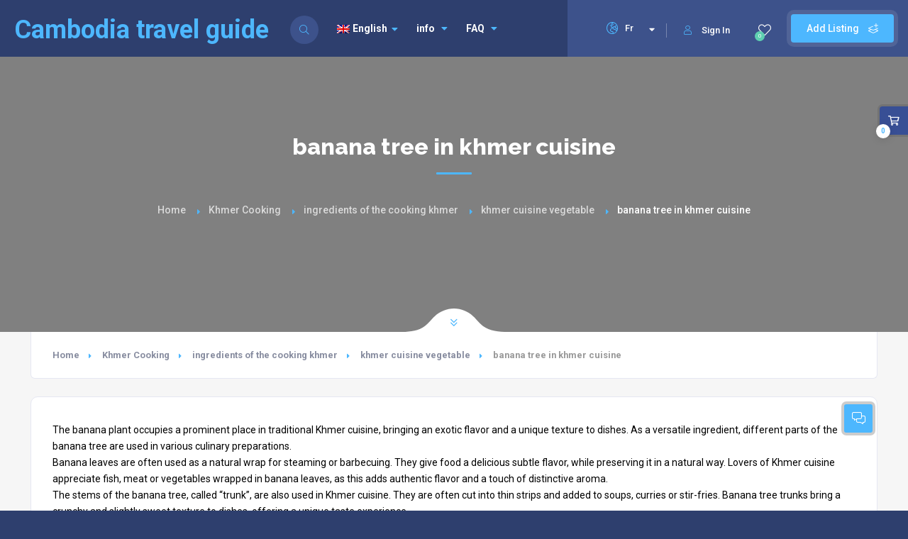

--- FILE ---
content_type: text/html; charset=UTF-8
request_url: https://www.cambodiaacountryfullofcharm.com/khmer-cooking/ingredients-of-the-cooking-khmer/khmer-cuisine-vegetable/banana-tree-in-khmer-cuisine/?currency=EUR
body_size: 24692
content:
<!DOCTYPE html>
<html lang="en-US" class="no-js no-svg" itemscope> 
 <head>
  <meta name="google-site-verification" content="VeN7Qpq1uxpzy3PwJy3-lYKDGHnyZG4P4fG75HnGQwE" />
  <meta charset="UTF-8">
  <meta name="viewport" content="width=device-width, initial-scale=1.0, minimum-scale=1.0, maximum-scale=1.0, user-scalable=no">
  <link rel="profile" href="//gmpg.org/xfn/11">
<!-- Global site tag (gtag.js) - Google Analytics -->
<script async src="https://www.googletagmanager.com/gtag/js?id=G-MD7KVL8R7V"></script>
<script>
  window.dataLayer = window.dataLayer || [];
  function gtag(){dataLayer.push(arguments);}
  gtag('js', new Date());

  gtag('config', 'G-MD7KVL8R7V');
</script>
  <style>
#wpadminbar #wp-admin-bar-wccp_free_top_button .ab-icon:before {
	content: "\f160";
	color: #02CA02;
	top: 3px;
}
#wpadminbar #wp-admin-bar-wccp_free_top_button .ab-icon {
	transform: rotate(45deg);
}
</style>
<meta name='robots' content='index, follow, max-image-preview:large, max-snippet:-1, max-video-preview:-1' />
<link rel="alternate" hreflang="en" href="https://www.cambodiaacountryfullofcharm.com/khmer-cooking/ingredients-of-the-cooking-khmer/khmer-cuisine-vegetable/banana-tree-in-khmer-cuisine/" />
<link rel="alternate" hreflang="fr" href="https://www.cambodiaacountryfullofcharm.com/fr/cuisine-khmer/ingredients-de-la-cuisine-khmer/legume-cuisine-khmer/bananier-dans-la-cuisine-khmere/" />
<link rel="alternate" hreflang="x-default" href="https://www.cambodiaacountryfullofcharm.com/khmer-cooking/ingredients-of-the-cooking-khmer/khmer-cuisine-vegetable/banana-tree-in-khmer-cuisine/" />

	<!-- This site is optimized with the Yoast SEO plugin v26.6 - https://yoast.com/wordpress/plugins/seo/ -->
	<title>banana tree in khmer cuisine - Cambodia travel guide</title>
	<meta name="description" content="Savor the exoticism of the banana tree in Khmer cuisine: discover its versatile use and unique flavors. A culinary journey." />
	<link rel="canonical" href="https://www.cambodiaacountryfullofcharm.com/khmer-cooking/ingredients-of-the-cooking-khmer/khmer-cuisine-vegetable/banana-tree-in-khmer-cuisine/" />
	<meta property="og:locale" content="en_US" />
	<meta property="og:type" content="article" />
	<meta property="og:title" content="banana tree in khmer cuisine - Cambodia travel guide" />
	<meta property="og:description" content="Savor the exoticism of the banana tree in Khmer cuisine: discover its versatile use and unique flavors. A culinary journey." />
	<meta property="og:url" content="https://www.cambodiaacountryfullofcharm.com/khmer-cooking/ingredients-of-the-cooking-khmer/khmer-cuisine-vegetable/banana-tree-in-khmer-cuisine/" />
	<meta property="og:site_name" content="Cambodia travel guide" />
	<meta property="article:modified_time" content="2023-05-17T06:31:55+00:00" />
	<meta name="twitter:card" content="summary_large_image" />
	<meta name="twitter:label1" content="Est. reading time" />
	<meta name="twitter:data1" content="2 minutes" />
	<script type="application/ld+json" class="yoast-schema-graph">{"@context":"https://schema.org","@graph":[{"@type":"WebPage","@id":"https://www.cambodiaacountryfullofcharm.com/khmer-cooking/ingredients-of-the-cooking-khmer/khmer-cuisine-vegetable/banana-tree-in-khmer-cuisine/","url":"https://www.cambodiaacountryfullofcharm.com/khmer-cooking/ingredients-of-the-cooking-khmer/khmer-cuisine-vegetable/banana-tree-in-khmer-cuisine/","name":"banana tree in khmer cuisine - Cambodia travel guide","isPartOf":{"@id":"https://www.cambodiaacountryfullofcharm.com/#website"},"datePublished":"2023-05-16T07:38:29+00:00","dateModified":"2023-05-17T06:31:55+00:00","description":"Savor the exoticism of the banana tree in Khmer cuisine: discover its versatile use and unique flavors. A culinary journey.","breadcrumb":{"@id":"https://www.cambodiaacountryfullofcharm.com/khmer-cooking/ingredients-of-the-cooking-khmer/khmer-cuisine-vegetable/banana-tree-in-khmer-cuisine/#breadcrumb"},"inLanguage":"en-US","potentialAction":[{"@type":"ReadAction","target":["https://www.cambodiaacountryfullofcharm.com/khmer-cooking/ingredients-of-the-cooking-khmer/khmer-cuisine-vegetable/banana-tree-in-khmer-cuisine/"]}]},{"@type":"BreadcrumbList","@id":"https://www.cambodiaacountryfullofcharm.com/khmer-cooking/ingredients-of-the-cooking-khmer/khmer-cuisine-vegetable/banana-tree-in-khmer-cuisine/#breadcrumb","itemListElement":[{"@type":"ListItem","position":1,"name":"Accueil","item":"https://www.cambodiaacountryfullofcharm.com/"},{"@type":"ListItem","position":2,"name":"Khmer Cooking","item":"https://www.cambodiaacountryfullofcharm.com/khmer-cooking/"},{"@type":"ListItem","position":3,"name":"ingredients of the cooking khmer","item":"https://www.cambodiaacountryfullofcharm.com/khmer-cooking/ingredients-of-the-cooking-khmer/"},{"@type":"ListItem","position":4,"name":"khmer cuisine vegetable","item":"https://www.cambodiaacountryfullofcharm.com/khmer-cooking/ingredients-of-the-cooking-khmer/khmer-cuisine-vegetable/"},{"@type":"ListItem","position":5,"name":"banana tree in khmer cuisine"}]},{"@type":"WebSite","@id":"https://www.cambodiaacountryfullofcharm.com/#website","url":"https://www.cambodiaacountryfullofcharm.com/","name":"Cambodia travel guide","description":"Cambodge un pays plein de charme","publisher":{"@id":"https://www.cambodiaacountryfullofcharm.com/#organization"},"potentialAction":[{"@type":"SearchAction","target":{"@type":"EntryPoint","urlTemplate":"https://www.cambodiaacountryfullofcharm.com/?s={search_term_string}"},"query-input":{"@type":"PropertyValueSpecification","valueRequired":true,"valueName":"search_term_string"}}],"inLanguage":"en-US"},{"@type":"Organization","@id":"https://www.cambodiaacountryfullofcharm.com/#organization","name":"Cambodia travel guide","url":"https://www.cambodiaacountryfullofcharm.com/","logo":{"@type":"ImageObject","inLanguage":"en-US","@id":"https://www.cambodiaacountryfullofcharm.com/#/schema/logo/image/","url":"https://www.cambodiaacountryfullofcharm.com/wp-content/uploads/2022/06/Cambodia-a-country-full-of-charm-2-scaled.jpg","contentUrl":"https://www.cambodiaacountryfullofcharm.com/wp-content/uploads/2022/06/Cambodia-a-country-full-of-charm-2-scaled.jpg","width":2560,"height":1709,"caption":"Cambodia travel guide"},"image":{"@id":"https://www.cambodiaacountryfullofcharm.com/#/schema/logo/image/"}}]}</script>
	<!-- / Yoast SEO plugin. -->


<link rel='dns-prefetch' href='//fonts.googleapis.com' />
<link href='https://fonts.gstatic.com' crossorigin rel='preconnect' />
<link rel="alternate" type="application/rss+xml" title="Cambodia travel guide &raquo; Feed" href="https://www.cambodiaacountryfullofcharm.com/feed/" />
<link rel="alternate" type="application/rss+xml" title="Cambodia travel guide &raquo; Comments Feed" href="https://www.cambodiaacountryfullofcharm.com/comments/feed/" />
<link rel="alternate" title="oEmbed (JSON)" type="application/json+oembed" href="https://www.cambodiaacountryfullofcharm.com/wp-json/oembed/1.0/embed?url=https%3A%2F%2Fwww.cambodiaacountryfullofcharm.com%2Fkhmer-cooking%2Fingredients-of-the-cooking-khmer%2Fkhmer-cuisine-vegetable%2Fbanana-tree-in-khmer-cuisine%2F" />
<link rel="alternate" title="oEmbed (XML)" type="text/xml+oembed" href="https://www.cambodiaacountryfullofcharm.com/wp-json/oembed/1.0/embed?url=https%3A%2F%2Fwww.cambodiaacountryfullofcharm.com%2Fkhmer-cooking%2Fingredients-of-the-cooking-khmer%2Fkhmer-cuisine-vegetable%2Fbanana-tree-in-khmer-cuisine%2F&#038;format=xml" />
<style id='wp-img-auto-sizes-contain-inline-css' type='text/css'>
img:is([sizes=auto i],[sizes^="auto," i]){contain-intrinsic-size:3000px 1500px}
/*# sourceURL=wp-img-auto-sizes-contain-inline-css */
</style>
<style id='wp-emoji-styles-inline-css' type='text/css'>

	img.wp-smiley, img.emoji {
		display: inline !important;
		border: none !important;
		box-shadow: none !important;
		height: 1em !important;
		width: 1em !important;
		margin: 0 0.07em !important;
		vertical-align: -0.1em !important;
		background: none !important;
		padding: 0 !important;
	}
/*# sourceURL=wp-emoji-styles-inline-css */
</style>
<link rel='stylesheet' id='wp-block-library-css' href='https://www.cambodiaacountryfullofcharm.com/wp-includes/css/dist/block-library/style.min.css?ver=6.9' type='text/css' media='all' />
<style id='classic-theme-styles-inline-css' type='text/css'>
/*! This file is auto-generated */
.wp-block-button__link{color:#fff;background-color:#32373c;border-radius:9999px;box-shadow:none;text-decoration:none;padding:calc(.667em + 2px) calc(1.333em + 2px);font-size:1.125em}.wp-block-file__button{background:#32373c;color:#fff;text-decoration:none}
/*# sourceURL=/wp-includes/css/classic-themes.min.css */
</style>
<style id='global-styles-inline-css' type='text/css'>
:root{--wp--preset--aspect-ratio--square: 1;--wp--preset--aspect-ratio--4-3: 4/3;--wp--preset--aspect-ratio--3-4: 3/4;--wp--preset--aspect-ratio--3-2: 3/2;--wp--preset--aspect-ratio--2-3: 2/3;--wp--preset--aspect-ratio--16-9: 16/9;--wp--preset--aspect-ratio--9-16: 9/16;--wp--preset--color--black: #000000;--wp--preset--color--cyan-bluish-gray: #abb8c3;--wp--preset--color--white: #ffffff;--wp--preset--color--pale-pink: #f78da7;--wp--preset--color--vivid-red: #cf2e2e;--wp--preset--color--luminous-vivid-orange: #ff6900;--wp--preset--color--luminous-vivid-amber: #fcb900;--wp--preset--color--light-green-cyan: #7bdcb5;--wp--preset--color--vivid-green-cyan: #00d084;--wp--preset--color--pale-cyan-blue: #8ed1fc;--wp--preset--color--vivid-cyan-blue: #0693e3;--wp--preset--color--vivid-purple: #9b51e0;--wp--preset--gradient--vivid-cyan-blue-to-vivid-purple: linear-gradient(135deg,rgb(6,147,227) 0%,rgb(155,81,224) 100%);--wp--preset--gradient--light-green-cyan-to-vivid-green-cyan: linear-gradient(135deg,rgb(122,220,180) 0%,rgb(0,208,130) 100%);--wp--preset--gradient--luminous-vivid-amber-to-luminous-vivid-orange: linear-gradient(135deg,rgb(252,185,0) 0%,rgb(255,105,0) 100%);--wp--preset--gradient--luminous-vivid-orange-to-vivid-red: linear-gradient(135deg,rgb(255,105,0) 0%,rgb(207,46,46) 100%);--wp--preset--gradient--very-light-gray-to-cyan-bluish-gray: linear-gradient(135deg,rgb(238,238,238) 0%,rgb(169,184,195) 100%);--wp--preset--gradient--cool-to-warm-spectrum: linear-gradient(135deg,rgb(74,234,220) 0%,rgb(151,120,209) 20%,rgb(207,42,186) 40%,rgb(238,44,130) 60%,rgb(251,105,98) 80%,rgb(254,248,76) 100%);--wp--preset--gradient--blush-light-purple: linear-gradient(135deg,rgb(255,206,236) 0%,rgb(152,150,240) 100%);--wp--preset--gradient--blush-bordeaux: linear-gradient(135deg,rgb(254,205,165) 0%,rgb(254,45,45) 50%,rgb(107,0,62) 100%);--wp--preset--gradient--luminous-dusk: linear-gradient(135deg,rgb(255,203,112) 0%,rgb(199,81,192) 50%,rgb(65,88,208) 100%);--wp--preset--gradient--pale-ocean: linear-gradient(135deg,rgb(255,245,203) 0%,rgb(182,227,212) 50%,rgb(51,167,181) 100%);--wp--preset--gradient--electric-grass: linear-gradient(135deg,rgb(202,248,128) 0%,rgb(113,206,126) 100%);--wp--preset--gradient--midnight: linear-gradient(135deg,rgb(2,3,129) 0%,rgb(40,116,252) 100%);--wp--preset--font-size--small: 13px;--wp--preset--font-size--medium: 20px;--wp--preset--font-size--large: 36px;--wp--preset--font-size--x-large: 42px;--wp--preset--spacing--20: 0.44rem;--wp--preset--spacing--30: 0.67rem;--wp--preset--spacing--40: 1rem;--wp--preset--spacing--50: 1.5rem;--wp--preset--spacing--60: 2.25rem;--wp--preset--spacing--70: 3.38rem;--wp--preset--spacing--80: 5.06rem;--wp--preset--shadow--natural: 6px 6px 9px rgba(0, 0, 0, 0.2);--wp--preset--shadow--deep: 12px 12px 50px rgba(0, 0, 0, 0.4);--wp--preset--shadow--sharp: 6px 6px 0px rgba(0, 0, 0, 0.2);--wp--preset--shadow--outlined: 6px 6px 0px -3px rgb(255, 255, 255), 6px 6px rgb(0, 0, 0);--wp--preset--shadow--crisp: 6px 6px 0px rgb(0, 0, 0);}:where(.is-layout-flex){gap: 0.5em;}:where(.is-layout-grid){gap: 0.5em;}body .is-layout-flex{display: flex;}.is-layout-flex{flex-wrap: wrap;align-items: center;}.is-layout-flex > :is(*, div){margin: 0;}body .is-layout-grid{display: grid;}.is-layout-grid > :is(*, div){margin: 0;}:where(.wp-block-columns.is-layout-flex){gap: 2em;}:where(.wp-block-columns.is-layout-grid){gap: 2em;}:where(.wp-block-post-template.is-layout-flex){gap: 1.25em;}:where(.wp-block-post-template.is-layout-grid){gap: 1.25em;}.has-black-color{color: var(--wp--preset--color--black) !important;}.has-cyan-bluish-gray-color{color: var(--wp--preset--color--cyan-bluish-gray) !important;}.has-white-color{color: var(--wp--preset--color--white) !important;}.has-pale-pink-color{color: var(--wp--preset--color--pale-pink) !important;}.has-vivid-red-color{color: var(--wp--preset--color--vivid-red) !important;}.has-luminous-vivid-orange-color{color: var(--wp--preset--color--luminous-vivid-orange) !important;}.has-luminous-vivid-amber-color{color: var(--wp--preset--color--luminous-vivid-amber) !important;}.has-light-green-cyan-color{color: var(--wp--preset--color--light-green-cyan) !important;}.has-vivid-green-cyan-color{color: var(--wp--preset--color--vivid-green-cyan) !important;}.has-pale-cyan-blue-color{color: var(--wp--preset--color--pale-cyan-blue) !important;}.has-vivid-cyan-blue-color{color: var(--wp--preset--color--vivid-cyan-blue) !important;}.has-vivid-purple-color{color: var(--wp--preset--color--vivid-purple) !important;}.has-black-background-color{background-color: var(--wp--preset--color--black) !important;}.has-cyan-bluish-gray-background-color{background-color: var(--wp--preset--color--cyan-bluish-gray) !important;}.has-white-background-color{background-color: var(--wp--preset--color--white) !important;}.has-pale-pink-background-color{background-color: var(--wp--preset--color--pale-pink) !important;}.has-vivid-red-background-color{background-color: var(--wp--preset--color--vivid-red) !important;}.has-luminous-vivid-orange-background-color{background-color: var(--wp--preset--color--luminous-vivid-orange) !important;}.has-luminous-vivid-amber-background-color{background-color: var(--wp--preset--color--luminous-vivid-amber) !important;}.has-light-green-cyan-background-color{background-color: var(--wp--preset--color--light-green-cyan) !important;}.has-vivid-green-cyan-background-color{background-color: var(--wp--preset--color--vivid-green-cyan) !important;}.has-pale-cyan-blue-background-color{background-color: var(--wp--preset--color--pale-cyan-blue) !important;}.has-vivid-cyan-blue-background-color{background-color: var(--wp--preset--color--vivid-cyan-blue) !important;}.has-vivid-purple-background-color{background-color: var(--wp--preset--color--vivid-purple) !important;}.has-black-border-color{border-color: var(--wp--preset--color--black) !important;}.has-cyan-bluish-gray-border-color{border-color: var(--wp--preset--color--cyan-bluish-gray) !important;}.has-white-border-color{border-color: var(--wp--preset--color--white) !important;}.has-pale-pink-border-color{border-color: var(--wp--preset--color--pale-pink) !important;}.has-vivid-red-border-color{border-color: var(--wp--preset--color--vivid-red) !important;}.has-luminous-vivid-orange-border-color{border-color: var(--wp--preset--color--luminous-vivid-orange) !important;}.has-luminous-vivid-amber-border-color{border-color: var(--wp--preset--color--luminous-vivid-amber) !important;}.has-light-green-cyan-border-color{border-color: var(--wp--preset--color--light-green-cyan) !important;}.has-vivid-green-cyan-border-color{border-color: var(--wp--preset--color--vivid-green-cyan) !important;}.has-pale-cyan-blue-border-color{border-color: var(--wp--preset--color--pale-cyan-blue) !important;}.has-vivid-cyan-blue-border-color{border-color: var(--wp--preset--color--vivid-cyan-blue) !important;}.has-vivid-purple-border-color{border-color: var(--wp--preset--color--vivid-purple) !important;}.has-vivid-cyan-blue-to-vivid-purple-gradient-background{background: var(--wp--preset--gradient--vivid-cyan-blue-to-vivid-purple) !important;}.has-light-green-cyan-to-vivid-green-cyan-gradient-background{background: var(--wp--preset--gradient--light-green-cyan-to-vivid-green-cyan) !important;}.has-luminous-vivid-amber-to-luminous-vivid-orange-gradient-background{background: var(--wp--preset--gradient--luminous-vivid-amber-to-luminous-vivid-orange) !important;}.has-luminous-vivid-orange-to-vivid-red-gradient-background{background: var(--wp--preset--gradient--luminous-vivid-orange-to-vivid-red) !important;}.has-very-light-gray-to-cyan-bluish-gray-gradient-background{background: var(--wp--preset--gradient--very-light-gray-to-cyan-bluish-gray) !important;}.has-cool-to-warm-spectrum-gradient-background{background: var(--wp--preset--gradient--cool-to-warm-spectrum) !important;}.has-blush-light-purple-gradient-background{background: var(--wp--preset--gradient--blush-light-purple) !important;}.has-blush-bordeaux-gradient-background{background: var(--wp--preset--gradient--blush-bordeaux) !important;}.has-luminous-dusk-gradient-background{background: var(--wp--preset--gradient--luminous-dusk) !important;}.has-pale-ocean-gradient-background{background: var(--wp--preset--gradient--pale-ocean) !important;}.has-electric-grass-gradient-background{background: var(--wp--preset--gradient--electric-grass) !important;}.has-midnight-gradient-background{background: var(--wp--preset--gradient--midnight) !important;}.has-small-font-size{font-size: var(--wp--preset--font-size--small) !important;}.has-medium-font-size{font-size: var(--wp--preset--font-size--medium) !important;}.has-large-font-size{font-size: var(--wp--preset--font-size--large) !important;}.has-x-large-font-size{font-size: var(--wp--preset--font-size--x-large) !important;}
:where(.wp-block-post-template.is-layout-flex){gap: 1.25em;}:where(.wp-block-post-template.is-layout-grid){gap: 1.25em;}
:where(.wp-block-term-template.is-layout-flex){gap: 1.25em;}:where(.wp-block-term-template.is-layout-grid){gap: 1.25em;}
:where(.wp-block-columns.is-layout-flex){gap: 2em;}:where(.wp-block-columns.is-layout-grid){gap: 2em;}
:root :where(.wp-block-pullquote){font-size: 1.5em;line-height: 1.6;}
/*# sourceURL=global-styles-inline-css */
</style>
<link rel='stylesheet' id='contact-form-7-css' href='https://www.cambodiaacountryfullofcharm.com/wp-content/plugins/contact-form-7/includes/css/styles.css?ver=6.1.4' type='text/css' media='all' />
<link rel='stylesheet' id='wpml-blocks-css' href='https://www.cambodiaacountryfullofcharm.com/wp-content/plugins/sitepress-multilingual-cms/dist/css/blocks/styles.css?ver=4.6.7' type='text/css' media='all' />
<link rel='stylesheet' id='townhub-addons-css' href='https://www.cambodiaacountryfullofcharm.com/wp-content/plugins/townhub-add-ons/assets/css/townhub-add-ons.min.css?ver=6.9' type='text/css' media='all' />
<link rel='stylesheet' id='listing_types-css' href='https://www.cambodiaacountryfullofcharm.com/wp-content/uploads/azp/css/listing_types.css?ver=6.9' type='text/css' media='all' />
<link rel='stylesheet' id='openlayers-css' href='https://www.cambodiaacountryfullofcharm.com/wp-content/plugins/townhub-add-ons/assets/css/ol.css?ver=6.9' type='text/css' media='all' />
<link rel='stylesheet' id='woocommerce-layout-css' href='https://www.cambodiaacountryfullofcharm.com/wp-content/plugins/woocommerce/assets/css/woocommerce-layout.css?ver=10.4.3' type='text/css' media='all' />
<link rel='stylesheet' id='woocommerce-smallscreen-css' href='https://www.cambodiaacountryfullofcharm.com/wp-content/plugins/woocommerce/assets/css/woocommerce-smallscreen.css?ver=10.4.3' type='text/css' media='only screen and (max-width: 768px)' />
<link rel='stylesheet' id='woocommerce-general-css' href='https://www.cambodiaacountryfullofcharm.com/wp-content/plugins/woocommerce/assets/css/woocommerce.css?ver=10.4.3' type='text/css' media='all' />
<style id='woocommerce-inline-inline-css' type='text/css'>
.woocommerce form .form-row .required { visibility: visible; }
/*# sourceURL=woocommerce-inline-inline-css */
</style>
<link rel='stylesheet' id='wpml-legacy-horizontal-list-0-css' href='https://www.cambodiaacountryfullofcharm.com/wp-content/plugins/sitepress-multilingual-cms/templates/language-switchers/legacy-list-horizontal/style.min.css?ver=1' type='text/css' media='all' />
<style id='wpml-legacy-horizontal-list-0-inline-css' type='text/css'>
.wpml-ls-statics-footer a, .wpml-ls-statics-footer .wpml-ls-sub-menu a, .wpml-ls-statics-footer .wpml-ls-sub-menu a:link, .wpml-ls-statics-footer li:not(.wpml-ls-current-language) .wpml-ls-link, .wpml-ls-statics-footer li:not(.wpml-ls-current-language) .wpml-ls-link:link {color:#444444;background-color:#ffffff;}.wpml-ls-statics-footer a, .wpml-ls-statics-footer .wpml-ls-sub-menu a:hover,.wpml-ls-statics-footer .wpml-ls-sub-menu a:focus, .wpml-ls-statics-footer .wpml-ls-sub-menu a:link:hover, .wpml-ls-statics-footer .wpml-ls-sub-menu a:link:focus {color:#000000;background-color:#eeeeee;}.wpml-ls-statics-footer .wpml-ls-current-language > a {color:#444444;background-color:#ffffff;}.wpml-ls-statics-footer .wpml-ls-current-language:hover>a, .wpml-ls-statics-footer .wpml-ls-current-language>a:focus {color:#000000;background-color:#eeeeee;}
/*# sourceURL=wpml-legacy-horizontal-list-0-inline-css */
</style>
<link rel='stylesheet' id='wpml-menu-item-0-css' href='https://www.cambodiaacountryfullofcharm.com/wp-content/plugins/sitepress-multilingual-cms/templates/language-switchers/menu-item/style.min.css?ver=1' type='text/css' media='all' />
<link rel='stylesheet' id='townhub-fonts-css' href='https://fonts.googleapis.com/css?family=Raleway%3A300%2C400%2C700%2C800%2C900%7CRoboto%3A400%2C500%2C700%2C900&#038;display=swap&#038;subset=cyrillic%2Cvietnamese' type='text/css' media='all' />
<link rel='stylesheet' id='townhub-plugins-css' href='https://www.cambodiaacountryfullofcharm.com/wp-content/themes/townhub/assets/css/plugins.css' type='text/css' media='all' />
<link rel='stylesheet' id='townhub-style-css' href='https://www.cambodiaacountryfullofcharm.com/wp-content/themes/townhub/style.css' type='text/css' media='all' />
<link rel='stylesheet' id='townhub-color-css' href='https://www.cambodiaacountryfullofcharm.com/wp-content/themes/townhub/assets/css/color.min.css' type='text/css' media='all' />
<style id='townhub-color-inline-css' type='text/css'>
.townhub-footer .footer-logo-link img{height:auto!important;width:auto}
/*# sourceURL=townhub-color-inline-css */
</style>
<link rel='stylesheet' id='townhub-child-style-css' href='https://www.cambodiaacountryfullofcharm.com/wp-content/themes/townhub-child/style.css?ver=1.0.0' type='text/css' media='all' />
<link rel='stylesheet' id='sib-front-css-css' href='https://www.cambodiaacountryfullofcharm.com/wp-content/plugins/mailin/css/mailin-front.css?ver=6.9' type='text/css' media='all' />
<script type="text/javascript" id="wpml-cookie-js-extra">
/* <![CDATA[ */
var wpml_cookies = {"wp-wpml_current_language":{"value":"en","expires":1,"path":"/"}};
var wpml_cookies = {"wp-wpml_current_language":{"value":"en","expires":1,"path":"/"}};
//# sourceURL=wpml-cookie-js-extra
/* ]]> */
</script>
<script type="text/javascript" src="https://www.cambodiaacountryfullofcharm.com/wp-content/plugins/sitepress-multilingual-cms/res/js/cookies/language-cookie.js?ver=4.6.7" id="wpml-cookie-js"></script>
<script type="text/javascript" src="https://www.cambodiaacountryfullofcharm.com/wp-includes/js/jquery/jquery.min.js?ver=3.7.1" id="jquery-core-js"></script>
<script type="text/javascript" src="https://www.cambodiaacountryfullofcharm.com/wp-includes/js/jquery/jquery-migrate.min.js?ver=3.4.1" id="jquery-migrate-js"></script>
<script type="text/javascript" src="https://www.cambodiaacountryfullofcharm.com/wp-content/plugins/miniorange-login-openid/includes/js/mo_openid_jquery.cookie.min.js?ver=6.9" id="js-cookie-script-js"></script>
<script type="text/javascript" src="https://www.cambodiaacountryfullofcharm.com/wp-content/plugins/miniorange-login-openid/includes/js/mo-openid-social_login.js?ver=6.9" id="mo-social-login-script-js"></script>
<script type="text/javascript" src="https://www.cambodiaacountryfullofcharm.com/wp-content/plugins/woocommerce/assets/js/jquery-blockui/jquery.blockUI.min.js?ver=2.7.0-wc.10.4.3" id="wc-jquery-blockui-js" defer="defer" data-wp-strategy="defer"></script>
<script type="text/javascript" id="wc-add-to-cart-js-extra">
/* <![CDATA[ */
var wc_add_to_cart_params = {"ajax_url":"/wp-admin/admin-ajax.php","wc_ajax_url":"/?wc-ajax=%%endpoint%%","i18n_view_cart":"View cart","cart_url":"https://www.cambodiaacountryfullofcharm.com/cart/","is_cart":"","cart_redirect_after_add":"no"};
//# sourceURL=wc-add-to-cart-js-extra
/* ]]> */
</script>
<script type="text/javascript" src="https://www.cambodiaacountryfullofcharm.com/wp-content/plugins/woocommerce/assets/js/frontend/add-to-cart.min.js?ver=10.4.3" id="wc-add-to-cart-js" defer="defer" data-wp-strategy="defer"></script>
<script type="text/javascript" src="https://www.cambodiaacountryfullofcharm.com/wp-content/plugins/woocommerce/assets/js/js-cookie/js.cookie.min.js?ver=2.1.4-wc.10.4.3" id="wc-js-cookie-js" defer="defer" data-wp-strategy="defer"></script>
<script type="text/javascript" id="woocommerce-js-extra">
/* <![CDATA[ */
var woocommerce_params = {"ajax_url":"/wp-admin/admin-ajax.php","wc_ajax_url":"/?wc-ajax=%%endpoint%%","i18n_password_show":"Show password","i18n_password_hide":"Hide password"};
//# sourceURL=woocommerce-js-extra
/* ]]> */
</script>
<script type="text/javascript" src="https://www.cambodiaacountryfullofcharm.com/wp-content/plugins/woocommerce/assets/js/frontend/woocommerce.min.js?ver=10.4.3" id="woocommerce-js" defer="defer" data-wp-strategy="defer"></script>
<script type="text/javascript" src="https://www.cambodiaacountryfullofcharm.com/wp-content/themes/townhub/assets/js/Scrollax.js?ver=1" id="scrollax-js"></script>
<script type="text/javascript" id="sib-front-js-js-extra">
/* <![CDATA[ */
var sibErrMsg = {"invalidMail":"Please fill out valid email address","requiredField":"Please fill out required fields","invalidDateFormat":"Please fill out valid date format","invalidSMSFormat":"Please fill out valid phone number"};
var ajax_sib_front_object = {"ajax_url":"https://www.cambodiaacountryfullofcharm.com/wp-admin/admin-ajax.php","ajax_nonce":"2d27483861","flag_url":"https://www.cambodiaacountryfullofcharm.com/wp-content/plugins/mailin/img/flags/"};
//# sourceURL=sib-front-js-js-extra
/* ]]> */
</script>
<script type="text/javascript" src="https://www.cambodiaacountryfullofcharm.com/wp-content/plugins/mailin/js/mailin-front.js?ver=1761898438" id="sib-front-js-js"></script>
<link rel="https://api.w.org/" href="https://www.cambodiaacountryfullofcharm.com/wp-json/" /><link rel="alternate" title="JSON" type="application/json" href="https://www.cambodiaacountryfullofcharm.com/wp-json/wp/v2/pages/14959" /><link rel="EditURI" type="application/rsd+xml" title="RSD" href="https://www.cambodiaacountryfullofcharm.com/xmlrpc.php?rsd" />
<meta name="generator" content="WordPress 6.9" />
<meta name="generator" content="WooCommerce 10.4.3" />
<link rel='shortlink' href='https://www.cambodiaacountryfullofcharm.com/?p=14959' />
<meta name="google-site-verification" content="VeN7Qpq1uxpzy3PwJy3-lYKDGHnyZG4P4fG75HnGQwE" />

<!-- Google tag (gtag.js) -->
<script async src="https://www.googletagmanager.com/gtag/js?id=G-MD7KVL8R7V"></script>
<script>
  window.dataLayer = window.dataLayer || [];
  function gtag(){dataLayer.push(arguments);}
  gtag('js', new Date());

  gtag('config', 'G-MD7KVL8R7V');
</script>
<meta name="generator" content="Redux 4.5.9" /><meta name="generator" content="WPML ver:4.6.7 stt:1,4;" />
<script id="wpcp_disable_selection" type="text/javascript">
var image_save_msg='You are not allowed to save images!';
	var no_menu_msg='Context Menu disabled!';
	var smessage = "Content is protected !!";

function disableEnterKey(e)
{
	var elemtype = e.target.tagName;
	
	elemtype = elemtype.toUpperCase();
	
	if (elemtype == "TEXT" || elemtype == "TEXTAREA" || elemtype == "INPUT" || elemtype == "PASSWORD" || elemtype == "SELECT" || elemtype == "OPTION" || elemtype == "EMBED")
	{
		elemtype = 'TEXT';
	}
	
	if (e.ctrlKey){
     var key;
     if(window.event)
          key = window.event.keyCode;     //IE
     else
          key = e.which;     //firefox (97)
    //if (key != 17) alert(key);
     if (elemtype!= 'TEXT' && (key == 97 || key == 65 || key == 67 || key == 99 || key == 88 || key == 120 || key == 26 || key == 85  || key == 86 || key == 83 || key == 43 || key == 73))
     {
		if(wccp_free_iscontenteditable(e)) return true;
		show_wpcp_message('You are not allowed to copy content or view source');
		return false;
     }else
     	return true;
     }
}


/*For contenteditable tags*/
function wccp_free_iscontenteditable(e)
{
	var e = e || window.event; // also there is no e.target property in IE. instead IE uses window.event.srcElement
  	
	var target = e.target || e.srcElement;

	var elemtype = e.target.nodeName;
	
	elemtype = elemtype.toUpperCase();
	
	var iscontenteditable = "false";
		
	if(typeof target.getAttribute!="undefined" ) iscontenteditable = target.getAttribute("contenteditable"); // Return true or false as string
	
	var iscontenteditable2 = false;
	
	if(typeof target.isContentEditable!="undefined" ) iscontenteditable2 = target.isContentEditable; // Return true or false as boolean

	if(target.parentElement.isContentEditable) iscontenteditable2 = true;
	
	if (iscontenteditable == "true" || iscontenteditable2 == true)
	{
		if(typeof target.style!="undefined" ) target.style.cursor = "text";
		
		return true;
	}
}

////////////////////////////////////
function disable_copy(e)
{	
	var e = e || window.event; // also there is no e.target property in IE. instead IE uses window.event.srcElement
	
	var elemtype = e.target.tagName;
	
	elemtype = elemtype.toUpperCase();
	
	if (elemtype == "TEXT" || elemtype == "TEXTAREA" || elemtype == "INPUT" || elemtype == "PASSWORD" || elemtype == "SELECT" || elemtype == "OPTION" || elemtype == "EMBED")
	{
		elemtype = 'TEXT';
	}
	
	if(wccp_free_iscontenteditable(e)) return true;
	
	var isSafari = /Safari/.test(navigator.userAgent) && /Apple Computer/.test(navigator.vendor);
	
	var checker_IMG = '';
	if (elemtype == "IMG" && checker_IMG == 'checked' && e.detail >= 2) {show_wpcp_message(alertMsg_IMG);return false;}
	if (elemtype != "TEXT")
	{
		if (smessage !== "" && e.detail == 2)
			show_wpcp_message(smessage);
		
		if (isSafari)
			return true;
		else
			return false;
	}	
}

//////////////////////////////////////////
function disable_copy_ie()
{
	var e = e || window.event;
	var elemtype = window.event.srcElement.nodeName;
	elemtype = elemtype.toUpperCase();
	if(wccp_free_iscontenteditable(e)) return true;
	if (elemtype == "IMG") {show_wpcp_message(alertMsg_IMG);return false;}
	if (elemtype != "TEXT" && elemtype != "TEXTAREA" && elemtype != "INPUT" && elemtype != "PASSWORD" && elemtype != "SELECT" && elemtype != "OPTION" && elemtype != "EMBED")
	{
		return false;
	}
}	
function reEnable()
{
	return true;
}
document.onkeydown = disableEnterKey;
document.onselectstart = disable_copy_ie;
if(navigator.userAgent.indexOf('MSIE')==-1)
{
	document.onmousedown = disable_copy;
	document.onclick = reEnable;
}
function disableSelection(target)
{
    //For IE This code will work
    if (typeof target.onselectstart!="undefined")
    target.onselectstart = disable_copy_ie;
    
    //For Firefox This code will work
    else if (typeof target.style.MozUserSelect!="undefined")
    {target.style.MozUserSelect="none";}
    
    //All other  (ie: Opera) This code will work
    else
    target.onmousedown=function(){return false}
    target.style.cursor = "default";
}
//Calling the JS function directly just after body load
window.onload = function(){disableSelection(document.body);};

//////////////////special for safari Start////////////////
var onlongtouch;
var timer;
var touchduration = 1000; //length of time we want the user to touch before we do something

var elemtype = "";
function touchstart(e) {
	var e = e || window.event;
  // also there is no e.target property in IE.
  // instead IE uses window.event.srcElement
  	var target = e.target || e.srcElement;
	
	elemtype = window.event.srcElement.nodeName;
	
	elemtype = elemtype.toUpperCase();
	
	if(!wccp_pro_is_passive()) e.preventDefault();
	if (!timer) {
		timer = setTimeout(onlongtouch, touchduration);
	}
}

function touchend() {
    //stops short touches from firing the event
    if (timer) {
        clearTimeout(timer);
        timer = null;
    }
	onlongtouch();
}

onlongtouch = function(e) { //this will clear the current selection if anything selected
	
	if (elemtype != "TEXT" && elemtype != "TEXTAREA" && elemtype != "INPUT" && elemtype != "PASSWORD" && elemtype != "SELECT" && elemtype != "EMBED" && elemtype != "OPTION")	
	{
		if (window.getSelection) {
			if (window.getSelection().empty) {  // Chrome
			window.getSelection().empty();
			} else if (window.getSelection().removeAllRanges) {  // Firefox
			window.getSelection().removeAllRanges();
			}
		} else if (document.selection) {  // IE?
			document.selection.empty();
		}
		return false;
	}
};

document.addEventListener("DOMContentLoaded", function(event) { 
    window.addEventListener("touchstart", touchstart, false);
    window.addEventListener("touchend", touchend, false);
});

function wccp_pro_is_passive() {

  var cold = false,
  hike = function() {};

  try {
	  const object1 = {};
  var aid = Object.defineProperty(object1, 'passive', {
  get() {cold = true}
  });
  window.addEventListener('test', hike, aid);
  window.removeEventListener('test', hike, aid);
  } catch (e) {}

  return cold;
}
/*special for safari End*/
</script>
<script id="wpcp_disable_Right_Click" type="text/javascript">
document.ondragstart = function() { return false;}
	function nocontext(e) {
	   return false;
	}
	document.oncontextmenu = nocontext;
</script>
<style>
.unselectable
{
-moz-user-select:none;
-webkit-user-select:none;
cursor: default;
}
html
{
-webkit-touch-callout: none;
-webkit-user-select: none;
-khtml-user-select: none;
-moz-user-select: none;
-ms-user-select: none;
user-select: none;
-webkit-tap-highlight-color: rgba(0,0,0,0);
}
</style>
<script id="wpcp_css_disable_selection" type="text/javascript">
var e = document.getElementsByTagName('body')[0];
if(e)
{
	e.setAttribute('unselectable',"on");
}
</script>
<!-- Google tag (gtag.js) -->
<script async src="https://www.googletagmanager.com/gtag/js?id=G-48BRJ48WL9"></script>
<script>
  window.dataLayer = window.dataLayer || [];
  function gtag(){dataLayer.push(arguments);}
  gtag('js', new Date());

  gtag('config', 'G-48BRJ48WL9');
</script>
	<noscript><style>.woocommerce-product-gallery{ opacity: 1 !important; }</style></noscript>
	<meta name="generator" content="Elementor 3.34.0; features: additional_custom_breakpoints; settings: css_print_method-external, google_font-enabled, font_display-auto">
			<style>
				.e-con.e-parent:nth-of-type(n+4):not(.e-lazyloaded):not(.e-no-lazyload),
				.e-con.e-parent:nth-of-type(n+4):not(.e-lazyloaded):not(.e-no-lazyload) * {
					background-image: none !important;
				}
				@media screen and (max-height: 1024px) {
					.e-con.e-parent:nth-of-type(n+3):not(.e-lazyloaded):not(.e-no-lazyload),
					.e-con.e-parent:nth-of-type(n+3):not(.e-lazyloaded):not(.e-no-lazyload) * {
						background-image: none !important;
					}
				}
				@media screen and (max-height: 640px) {
					.e-con.e-parent:nth-of-type(n+2):not(.e-lazyloaded):not(.e-no-lazyload),
					.e-con.e-parent:nth-of-type(n+2):not(.e-lazyloaded):not(.e-no-lazyload) * {
						background-image: none !important;
					}
				}
			</style>
			<link rel="icon" href="https://www.cambodiaacountryfullofcharm.com/wp-content/uploads/2013/09/cropped-cropped-visiter-le-cambodge-32x32.png" sizes="32x32" />
<link rel="icon" href="https://www.cambodiaacountryfullofcharm.com/wp-content/uploads/2013/09/cropped-cropped-visiter-le-cambodge-192x192.png" sizes="192x192" />
<link rel="apple-touch-icon" href="https://www.cambodiaacountryfullofcharm.com/wp-content/uploads/2013/09/cropped-cropped-visiter-le-cambodge-180x180.png" />
<meta name="msapplication-TileImage" content="https://www.cambodiaacountryfullofcharm.com/wp-content/uploads/2013/09/cropped-cropped-visiter-le-cambodge-270x270.png" />

			<!-- OG tags for social sharing -->
			<meta property="og:title" content="banana tree in khmer cuisine"/>
			<meta property="og:type" content="article"/>
			<meta property="og:image" content=""/>
			<meta property="og:url" content="https://www.cambodiaacountryfullofcharm.com/khmer-cooking/ingredients-of-the-cooking-khmer/khmer-cuisine-vegetable/banana-tree-in-khmer-cuisine/"/>
			<meta property="og:description" content=""/>
			<meta property="og:site_name" content="Cambodia travel guide"/>
					<style type="text/css" id="wp-custom-css">
			
.csl-options {
display: none;
}
.csl-open .csl-options {
    display: block;
}
.grid-tax-inner .listing-counter{
   display: none;
}		</style>
		

<body class="wp-singular page-template-default page page-id-14959 page-parent page-child parent-pageid-11010 wp-theme-townhub wp-child-theme-townhub-child theme-townhub townhub-has-addons woocommerce-no-js unselectable body-townhub folio-archive- woo-two woo-tablet-one elementor-default elementor-kit-5114">

 </head>
        <div id="main-theme" class="is-hide-loader">

                <!-- header-->
        <header id="masthead" class="townhub-header main-header dark-header fs-header sticky">

            <div class="logo-holder">
                <a class="custom-logo-link logo-text" href="https://www.cambodiaacountryfullofcharm.com/"><h2>Cambodia travel guide</h2></a>            </div>
            <!-- header-search_btn-->         
                    <!-- header-search_btn-->         
        <div class="header-search_btn show-search-button" data-optext="Search" data-cltext="Close"><i class="fal fa-search"></i><span>Search</span></div>
        <!-- header-search_btn end-->

        <!-- header-search_container -->                     
        <div class="header-search_container header-search vis-search">
            <div class="container small-container">
                <div class="header-search-input-wrap fl-wrap">
                    <form role="search" method="get" action="https://www.cambodiaacountryfullofcharm.com/" class="list-search-header-form list-search-form-js">
                        <div class="azp_element filter_form_hero azp-element-azp-nlmfa3g5mt" >
    <div class="hero-inputs-wrap fl-wrap">
        <div class="azp_element filter_title azp-element-azp-ilzphdvswli filter-gid-item filter-gid-wid-4" >
    <div class="filter-item-inner">
                <label class="flabel-icon">
                                    <i class="fal fa-keyboard"></i>
                    </label>
                <input type="text" name="search_term" placeholder="What are you looking for?" value=""/>
    </div>
        
</div><div class="azp_element filter_nearby azp-element-azp-6kdd9gqw5w3 filter-gid-item filter-gid-wid-4" >
    <div class="filter-item-inner show-distance-filter nearby-inputs-wrap">
        <div class="nearby-input-wrap nearby-osm" id="nearby-wrap69627a68dc76e" data-placeholder="Location">
                        <label class="flabel-icon">
                                                <i class="fal fa-map-marker"></i>
                            </label>
                                    <input id="auto-place-loc69627a68dc773" name="location_search" type="text" placeholder="Location" class="qodef-archive-places-search location-input auto-place-loc" value=""/>
            <button type="button" class="get-current-city"><i class="far fa-dot-circle"></i></button>
            <span class="autoplace-clear-input"><i class="far fa-times"></i></span>
        </div>
                        <input type="hidden" name="distance" value="10">
            
        
            <input type="hidden" class="auto-place-nearby" name="nearby" value="off">
            <input type="hidden" class="address_lat auto-place-lat" name="address_lat" value="">
            <input type="hidden" class="address_lng auto-place-lng" name="address_lng" value="">
            
            
            </div>
</div><div class="azp_element filter_cat azp-element-azp-cl5jnwtre0t filter-gid-item filter-gid-wid-4" >
    <div class="filter-item-inner">
        <select data-placeholder="All Categories"  class="chosen-select" name="lcats[]">
            <option value="">All Categories</option>                    </select>
    </div>
</div>        <button class="main-search-button color2-bg" type="submit">Search <i class="far fa-search"></i></button>
    </div>
</div> 
                          
                        <input type="hidden" name="lang" value="en"> 
                    </form> 
                </div>
                <div class="header-search_close color-bg"><i class="fal fa-long-arrow-up"></i></div>
            </div>
        </div>
        <!-- header-search_container  end --> 
        

            <!-- header opt -->
                <a href="#" class="add-list color-bg logreg-modal-open" data-message="You must be logged in to add listings.">Add Listing <span><i class="fal fa-layer-plus"></i></span></a>
             
            
            
            <div class="cart-btn bookmark-header-btn show-header-modal" data-microtip-position="bottom" role="tooltip" aria-label="Your Wishlist"><i class="fal fa-heart"></i><span class="cart-counter bmcounter-head green-bg">0</span></div>

<!-- wishlist-wrap--> 
<div class="header-modal novis_wishlist">
    <!-- header-modal-container--> 
    <div class="header-modal-container scrollbar-inner fl-wrap" data-simplebar>
        <!--widget-posts-->
        <div class="widget-posts  fl-wrap">
            <ul class="no-list-style wishlist-items-wrap">
                            <li class="wishlist-item no-bookmark-wrap">
                    <p>You have no bookmark.</p>
                </li>
                        </ul>
        </div>
        <!-- widget-posts end-->
    </div>
    <!-- header-modal-container end--> 
    <div class="header-modal-top fl-wrap">
        <h4>Your Wishlist : <span class="bmcounter-bot"><strong>0</strong> listings</span></h4>
        <div class="close-header-modal"><i class="far fa-times"></i></div>
    </div>
</div>
<!--wishlist-wrap end -->
                        <a href="#" class="show-reg-form avatar-img logreg-modal-open"><i class="fal fa-user"></i>Sign In</a>
                    <!-- header opt end--> 
            <div id="custom_html-2" class="widget_text townhub-lang-curr-wrap widget_custom_html"><h3 class="widget-title widget-title-hide">traduction</h3><div class="textwidget custom-html-widget"><div class="lang-wrap">
	<div class="show-lang"><span><i class="fal fa-globe-europe"></i><strong>Fr</strong></span><i class="fa fa-caret-down arrlan"></i></div>
	<ul class="lang-tooltip lang-action no-list-style">
		<li><a href="https://www.cambodiaacountryfullofcharm.com/fr/" data-lantext="Fr">Français</a></li>
		<li><a href="https://www.cambodiaacountryfullofcharm.com/" class="current-lan" data-lantext="En">English</a></li>
	</ul>
</div></div></div>            
            <!-- lang-wrap-->
            
            <!-- lang-wrap end-->                                 
            <!-- nav-button-wrap--> 
            <div class="nav-button-wrap color-bg">
                <div class="nav-button">
                    <span></span><span></span><span></span>
                </div>
            </div>
            <!-- nav-button-wrap end-->
                            <!--  .nav-holder -->
                <div class="nav-holder main-menu">
                    <nav id="site-navigation" class="main-navigation" aria-label="Top Menu">
    <ul id="top-menu" class="menu"><li id="menu-item-wpml-ls-474-en" class="menu-item wpml-ls-slot-474 wpml-ls-item wpml-ls-item-en wpml-ls-current-language wpml-ls-menu-item wpml-ls-first-item menu-item-type-wpml_ls_menu_item menu-item-object-wpml_ls_menu_item menu-item-has-children menu-item-wpml-ls-474-en"><a href="https://www.cambodiaacountryfullofcharm.com/khmer-cooking/ingredients-of-the-cooking-khmer/khmer-cuisine-vegetable/banana-tree-in-khmer-cuisine/" title="English"><img
            class="wpml-ls-flag"
            src="https://www.cambodiaacountryfullofcharm.com/wp-content/plugins/sitepress-multilingual-cms/res/flags/en.png"
            alt=""
            
            
    /><span class="wpml-ls-native" lang="en">English</span></a>
<ul class="sub-menu">
	<li id="menu-item-wpml-ls-474-fr" class="menu-item wpml-ls-slot-474 wpml-ls-item wpml-ls-item-fr wpml-ls-menu-item wpml-ls-last-item menu-item-type-wpml_ls_menu_item menu-item-object-wpml_ls_menu_item menu-item-wpml-ls-474-fr"><a href="https://www.cambodiaacountryfullofcharm.com/fr/cuisine-khmer/ingredients-de-la-cuisine-khmer/legume-cuisine-khmer/bananier-dans-la-cuisine-khmere/" title="French"><img
            class="wpml-ls-flag"
            src="https://www.cambodiaacountryfullofcharm.com/wp-content/plugins/sitepress-multilingual-cms/res/flags/fr.png"
            alt=""
            
            
    /><span class="wpml-ls-native" lang="fr">Français</span><span class="wpml-ls-display"><span class="wpml-ls-bracket"> (</span>French<span class="wpml-ls-bracket">)</span></span></a></li>
</ul>
</li>
<li id="menu-item-11885" class="menu-item menu-item-type-custom menu-item-object-custom menu-item-has-children menu-item-11885"><a href="#">info</a>
<ul class="sub-menu">
	<li id="menu-item-12037" class="menu-item menu-item-type-post_type menu-item-object-page menu-item-12037"><a href="https://www.cambodiaacountryfullofcharm.com/practical-information-cambodia/">practical information</a></li>
	<li id="menu-item-12038" class="menu-item menu-item-type-post_type menu-item-object-page menu-item-12038"><a href="https://www.cambodiaacountryfullofcharm.com/cambodian-visa/">Cambodian visa</a></li>
	<li id="menu-item-12039" class="menu-item menu-item-type-post_type menu-item-object-page menu-item-12039"><a href="https://www.cambodiaacountryfullofcharm.com/currency-of-cambodia/">currency of Cambodia</a></li>
	<li id="menu-item-12040" class="menu-item menu-item-type-post_type menu-item-object-page menu-item-12040"><a href="https://www.cambodiaacountryfullofcharm.com/bank-holidays-cambodian/">holidays Cambodian</a></li>
	<li id="menu-item-12041" class="menu-item menu-item-type-post_type menu-item-object-page menu-item-12041"><a href="https://www.cambodiaacountryfullofcharm.com/medication-cambodia/">health medication</a></li>
	<li id="menu-item-12042" class="menu-item menu-item-type-post_type menu-item-object-page menu-item-12042"><a href="https://www.cambodiaacountryfullofcharm.com/travel-in-cambodia/">travel in cambodia</a></li>
	<li id="menu-item-12043" class="menu-item menu-item-type-post_type menu-item-object-page menu-item-12043"><a href="https://www.cambodiaacountryfullofcharm.com/visit-the-provinces-of-cambodia/">Provinces of Cambodia</a></li>
	<li id="menu-item-12044" class="menu-item menu-item-type-post_type menu-item-object-page menu-item-12044"><a href="https://www.cambodiaacountryfullofcharm.com/temples-of-angkor/">Temples of Angkor</a></li>
	<li id="menu-item-12045" class="menu-item menu-item-type-post_type menu-item-object-page current-page-ancestor menu-item-12045"><a href="https://www.cambodiaacountryfullofcharm.com/khmer-cooking/">Khmer Cooking</a></li>
	<li id="menu-item-12046" class="menu-item menu-item-type-post_type menu-item-object-page menu-item-12046"><a href="https://www.cambodiaacountryfullofcharm.com/khmer-culture/">khmer culture</a></li>
</ul>
</li>
<li id="menu-item-11883" class="menu-item menu-item-type-custom menu-item-object-custom menu-item-has-children menu-item-11883"><a href="#">FAQ</a>
<ul class="sub-menu">
	<li id="menu-item-13985" class="menu-item menu-item-type-post_type menu-item-object-page menu-item-13985"><a href="https://www.cambodiaacountryfullofcharm.com/travel-to-cambodia/">Travel to Cambodia</a></li>
</ul>
</li>
</ul></nav><!-- #site-navigation -->
                </div><!-- .nav-holder -->
            
        </header>
        <!--  header end -->
        
        <!--  wrapper  -->
        <div id="wrapper">
            <!-- Content-->
            <div class="content">

                
<!--  section  -->
<section class="parallax-section single-par" data-scrollax-parent="true">
    <div class="bg par-elem" data-bg="" data-scrollax="properties: { translateY: '30%' }"></div>
    <div class="overlay op7"></div>
    <div class="container">
        <div class="section-title center-align big-title">
        	            <h1 class="head-sec-title">banana tree in khmer cuisine</h1>
                        <span class="section-separator"></span>
            
            <div class="breadcrumbs fl-wrap "><a class="breadcrumb-link breadcrumb-home" href="https://www.cambodiaacountryfullofcharm.com" title="Home">Home</a><a class="breadcrumb-link breadcrumb-parent-647" href="https://www.cambodiaacountryfullofcharm.com/khmer-cooking/" title="Khmer Cooking">Khmer Cooking</a><a class="breadcrumb-link breadcrumb-parent-3264" href="https://www.cambodiaacountryfullofcharm.com/khmer-cooking/ingredients-of-the-cooking-khmer/" title="ingredients of the cooking khmer">ingredients of the cooking khmer</a><a class="breadcrumb-link breadcrumb-parent-11010" href="https://www.cambodiaacountryfullofcharm.com/khmer-cooking/ingredients-of-the-cooking-khmer/khmer-cuisine-vegetable/" title="khmer cuisine vegetable">khmer cuisine vegetable</a><span class="breadcrumb-current breadcrumb-item-page-14959" title="banana tree in khmer cuisine">banana tree in khmer cuisine</span></div>
        </div>
    </div>
    <div class="header-sec-link">
        <a href="#main-sec" class="custom-scroll-link"><i class="fal fa-angle-double-down"></i></a> 
    </div>
</section>
<!--  section  end-->
<!--section -->   
<section class="gray-bg small-padding no-top-padding-sec" id="main-sec">
    
    <div class="container">
        <div class="breadcrumbs-wrapper inline-breadcrumbs block-breadcrumbs">
		    <div class="breadcrumbs fl-wrap "><a class="breadcrumb-link breadcrumb-home" href="https://www.cambodiaacountryfullofcharm.com" title="Home">Home</a><a class="breadcrumb-link breadcrumb-parent-647" href="https://www.cambodiaacountryfullofcharm.com/khmer-cooking/" title="Khmer Cooking">Khmer Cooking</a><a class="breadcrumb-link breadcrumb-parent-3264" href="https://www.cambodiaacountryfullofcharm.com/khmer-cooking/ingredients-of-the-cooking-khmer/" title="ingredients of the cooking khmer">ingredients of the cooking khmer</a><a class="breadcrumb-link breadcrumb-parent-11010" href="https://www.cambodiaacountryfullofcharm.com/khmer-cooking/ingredients-of-the-cooking-khmer/khmer-cuisine-vegetable/" title="khmer cuisine vegetable">khmer cuisine vegetable</a><span class="breadcrumb-current breadcrumb-item-page-14959" title="banana tree in khmer cuisine">banana tree in khmer cuisine</span></div>	      
	</div>

        <div class="row">
                                    <div class="col-md-12 display-page nosidebar">
                            <div class="list-single-main-wrapper fl-wrap" id="sec2">
                
                    
<article id="post-14959" class="single-page-content-wrap post-14959 page type-page status-publish hentry">
			<div class="entry-content clearfix">
		<p>The banana plant occupies a prominent place in traditional Khmer cuisine, bringing an exotic flavor and a unique texture to dishes. As a versatile ingredient, different parts of the banana tree are used in various culinary preparations.<br />Banana leaves are often used as a natural wrap for steaming or barbecuing. They give food a delicious subtle flavor, while preserving it in a natural way. Lovers of Khmer cuisine appreciate fish, meat or vegetables wrapped in banana leaves, as this adds authentic flavor and a touch of distinctive aroma.<br />The stems of the banana tree, called &#8220;trunk&#8221;, are also used in Khmer cuisine. They are often cut into thin strips and added to soups, curries or stir-fries. Banana tree trunks bring a crunchy and slightly sweet texture to dishes, offering a unique taste experience.<br />The fruits of the banana tree, bananas, are a staple of Khmer cuisine. They are used in both savory and sweet dishes. Green bananas are often used to prepare curries or sautéed dishes, bringing a firm and slightly bitter texture to preparations. Ripe bananas are used in desserts, smoothies, and refreshing drinks, adding a natural sweetness and sweet flavor.<br />In addition to its use in dishes, the banana tree is also valued for its other culinary uses. For example, banana flowers are used to prepare salads, while the sap from the trunk can be made into palm sugar, an ingredient commonly used in Khmer desserts.<br />In <a href="https://www.cambodiaacountryfullofcharm.com/khmer-cooking/">Khmer cuisine</a>, banana is truly a versatile ingredient, offering a range of unique flavors and textures. Its creative use adds a special dimension to traditional Cambodian dishes, making banana an indispensable part of Khmer gastronomy.</p>


<div class="wp-block-buttons is-content-justification-center is-layout-flex wp-container-core-buttons-is-layout-16018d1d wp-block-buttons-is-layout-flex">
<div class="wp-block-button has-custom-width wp-block-button__width-50"><a class="wp-block-button__link has-midnight-gradient-background has-background wp-element-button" href="https://www.cambodiaacountryfullofcharm.com/khmer-cooking/ingredients-of-the-cooking-khmer/khmer-cuisine-vegetable/banana-tree-in-khmer-cuisine/banana-cultivation/">Banana cultivation</a></div>
</div>



<div style="height:100px" aria-hidden="true" class="wp-block-spacer"></div>



<div class="wp-block-columns is-layout-flex wp-container-core-columns-is-layout-9d6595d7 wp-block-columns-is-layout-flex">
<div class="wp-block-column is-layout-flow wp-block-column-is-layout-flow">
<div class="wp-block-buttons is-layout-flex wp-block-buttons-is-layout-flex">
<div class="wp-block-button has-custom-width wp-block-button__width-100"><a class="wp-block-button__link has-midnight-gradient-background has-background wp-element-button" href="https://www.cambodiaacountryfullofcharm.com/khmer-cooking/">Khmer cooking</a></div>
</div>
</div>



<div class="wp-block-column is-layout-flow wp-block-column-is-layout-flow">
<div class="wp-block-buttons is-layout-flex wp-block-buttons-is-layout-flex">
<div class="wp-block-button has-custom-width wp-block-button__width-100"><a class="wp-block-button__link has-midnight-gradient-background has-background wp-element-button" href="https://www.cambodiaacountryfullofcharm.com/">Visit Cambodia</a></div>
</div>
</div>
</div>
	</div><!-- .entry-content -->
	</article><!-- #post-## -->

                </div>
                <!-- end list-single-main-wrapper -->
            </div>
            <!-- end display-posts col-md-8 -->

            
        </div>
        <!-- end row -->
    </div>
    <!-- end container -->

</section>
<!-- section end -->

                </div>
                <!-- Content end -->

            


            </div>
            <!-- wrapper end -->

                        <!--cart  --> 
            <div class="show-cart color2-bg"><i class="far fa-shopping-cart"></i><span class="cart-count">0</span></div>
            <div class="cart-overlay"></div>
            <div class="cart-modal">
                <div class="cart-modal-wrap fl-wrap">
                    <span class="close-cart color2-bg">Close <i class="fal fa-times"></i> </span>
                    <h3>Your cart</h3>
                    <div class="widget_shopping_cart_content">

	<p class="woocommerce-mini-cart__empty-message">No products in the cart.</p>


</div>
                    
                </div>
            </div>
            <!--cart end-->  
                        
                    <!--footer -->
        <footer class="townhub-footer main-footer dark-footer  ">  
                        <div class="footer-header fl-wrap grad ient-dark">
                <div class="container footer_widgets_top">
                    <div class="row fhwids-row dis-flex flw-wrap"><div class="dynamic-footer-widget col-md-5"><div id="custom_html-8" class="widget_text footer-widget widget widget_custom_html"><div class="textwidget custom-html-widget"><div class="subscribe-header">
	<h3>Subscribe to our<span>Newsletter</span></h3>
	<p>Want to be notified of new locations? Simply register.</p>
</div></div></div></div><div class="dynamic-footer-widget col-md-7"><div id="custom_html-4" class="widget_text footer-widget widget widget_custom_html"><div class="textwidget custom-html-widget">        
        <div class="subscribe-form ">
                        <form class="townhub_mailchimp-form">
                <div class="subscribe-form-wrap">
                  <input class="enteremail" id="subscribe-email" name="email" placeholder="Enter Your Email" type="email" required="required">
                  <button type="submit" class="subscribe-button"><i class="fal fa-envelope"></i> </button>
  
                </div>
                
                
                <label class="subscribe-agree-label" for="subscribe-agree-checkbox">
                    <input id="subscribe-agree-checkbox" type="checkbox" name="sub-agree-terms" required="required" value="1">I agree with the <a href="https://www.cambodiaacountryfullofcharm.com/privacy-policy/">Privacy Policy</a>                </label>

                
                <label for="subscribe-email" class="subscribe-message"></label>
                                <input type="hidden" name="_nonce" value="28c2b083a8">
                            </form>
        </div>
        </div></div></div></div>
                </div>
            </div>
                                    <div class="footer-inner fl-wrap">
                <div class="container footer_widgets">
                    <div class="row fwids-row"><div class="dynamic-footer-widget col-sm-12 col-md-4"><div id="media_image-1" class="footer-widget fl-wrap widget_media_image"><h3 class="wid-tit">Cambodia a country full of charm</h3><a href="https://www.cambodiaacountryfullofcharm.com/fr/" class="footer-logo-link"><img width="498" height="112" src="https://www.cambodiaacountryfullofcharm.com/wp-content/uploads/2022/06/trip-advisor-cambodia-600x135.jpg" class="image wp-image-10300  attachment-500x112 size-500x112" alt="Travel to Cambodia" style="max-width: 100%; height: auto;" title="Cambodia a country full of charm" decoding="async" /></a></div><div id="custom_html-5" class="widget_text footer-widget fl-wrap widget_custom_html"><div class="textwidget custom-html-widget"><div class="footer-contacts-widget fl-wrap">
	<p>All the necessary information for your trip to Cambodia. You will find hotels, guides, restaurants and other professionals on the site Cambodia a country full of charm.  </p>
	<div class="footer-social">                 	<span>Find us : </span>
		<ul>
			<li><a href="https://www.facebook.com/CambodiaACountryFullOfCharm/" target="_blank"><i class="fab fa-facebook-f"></i></a></li>
		
		</ul>
	</div>
</div></div></div></div><div class="dynamic-footer-widget col-sm-12 col-md-4">		<div id="townhub-recent-posts-9" class="footer-widget fl-wrap townhub_recent_posts">		<h3 class="wid-tit">Recent recipes</h3>		<div class="widget-posts fl-wrap">
			<ul class="no-list-style">
							<li class="widget-posts-item clearfix">
					                <a href="https://www.cambodiaacountryfullofcharm.com/shrimp-and-calamari-with-satay/" class="widget-posts-img"><img width="2560" height="1182" src="https://www.cambodiaacountryfullofcharm.com/wp-content/uploads/2024/05/crevette-calamar-satay-4-scaled.jpg" class="respimg wp-post-image" alt="Shrimp and Calamari with Satay" decoding="async" /></a>
	            	            	<div class="widget-posts-descr">

	                    <a href="https://www.cambodiaacountryfullofcharm.com/shrimp-and-calamari-with-satay/" title="Shrimp and Calamari with Satay">Shrimp and Calamari with Satay</a>
						
	                </div>
	            </li>
							<li class="widget-posts-item clearfix">
					                <a href="https://www.cambodiaacountryfullofcharm.com/cambodian-shrimp-and-lime-soup/" class="widget-posts-img"><img width="2560" height="1182" src="https://www.cambodiaacountryfullofcharm.com/wp-content/uploads/2024/05/soupe-cambodgienne-3-1-scaled.jpg" class="respimg wp-post-image" alt="Cambodian Shrimp and Lime Soup" decoding="async" /></a>
	            	            	<div class="widget-posts-descr">

	                    <a href="https://www.cambodiaacountryfullofcharm.com/cambodian-shrimp-and-lime-soup/" title="Cambodian Shrimp and Lime Soup">Cambodian Shrimp and Lime Soup</a>
						
	                </div>
	            </li>
							<li class="widget-posts-item clearfix">
					                <a href="https://www.cambodiaacountryfullofcharm.com/sauteed-pepper-panga-with-kampot-pepper/" class="widget-posts-img"><img width="2560" height="1182" src="https://www.cambodiaacountryfullofcharm.com/wp-content/uploads/2024/05/panga-poivre-de-kampot-1-scaled.jpg" class="respimg wp-post-image" alt="Sautéed Pepper Panga with Kampot Pepper" decoding="async" /></a>
	            	            	<div class="widget-posts-descr">

	                    <a href="https://www.cambodiaacountryfullofcharm.com/sauteed-pepper-panga-with-kampot-pepper/" title="Sautéed Pepper Panga with Kampot Pepper">Sautéed Pepper Panga with Kampot Pepper</a>
						
	                </div>
	            </li>
							<li class="widget-posts-item clearfix">
					                <a href="https://www.cambodiaacountryfullofcharm.com/tapioca-with-coconut-milk-and-banana/" class="widget-posts-img"><img width="2560" height="1181" src="https://www.cambodiaacountryfullofcharm.com/wp-content/uploads/2024/05/tapioca-bannane-scaled.jpg" class="respimg wp-post-image" alt="tapioca au lait de coco et à la banane" decoding="async" /></a>
	            	            	<div class="widget-posts-descr">

	                    <a href="https://www.cambodiaacountryfullofcharm.com/tapioca-with-coconut-milk-and-banana/" title="tapioca with coconut milk and banana">tapioca with coconut milk and banana</a>
						
	                </div>
	            </li>
							<li class="widget-posts-item clearfix">
					                <a href="https://www.cambodiaacountryfullofcharm.com/red-curry-with-shrimp-and-lime/" class="widget-posts-img"><img width="2560" height="1182" src="https://www.cambodiaacountryfullofcharm.com/wp-content/uploads/2024/05/curry-rouge-aux-crevettes-3-1-scaled.jpg" class="respimg wp-post-image" alt="Red curry with shrimp and lime" decoding="async" /></a>
	            	            	<div class="widget-posts-descr">

	                    <a href="https://www.cambodiaacountryfullofcharm.com/red-curry-with-shrimp-and-lime/" title="Red curry with shrimp and lime">Red curry with shrimp and lime</a>
						
	                </div>
	            </li>
			            </ul>

			<a href="https://www.cambodiaacountryfullofcharm.com/khmer-cooking/recipes-of-cambodia/cambodian-recipes/" class="footer-link">Read all <i class="fal fa-long-arrow-right"></i></a>
        </div>


		</div>		</div><div class="dynamic-footer-widget col-sm-12 col-md-4"><div id="custom_html-17" class="widget_text footer-widget fl-wrap widget_custom_html"><h3 class="wid-tit">Find tickets</h3><div class="textwidget custom-html-widget"><script src="//cdn0.trainbusferry.com/tools/form/en/?id=7426726" data-one2go="7426726" data-color="blue" data-language="en" data-width="250" data-height="320" data-border="1"></script><div id="powered">Powered by <a href="https://12go.asia/?z=7426726">Cambodia travel guide</a></div></div></div></div></div>
                </div>
                
                
                <!-- footer bg-->
                <div class="footer-bg" data-ran="4"></div>
                <div class="footer-wave">
                    <svg viewbox="0 0 100 25">
                        <path fill="#fff" d="M0 30 V12 Q30 17 55 12 T100 11 V30z" />
                    </svg>
                </div>
                <!-- footer bg  end-->
                
            </div>
            
            <div class="sub-footer fl-wrap">
                <div class="container">
                    <div class="row flex-items-center sub-footer-row flw-wrap">
                        <div class="col-md-6 col-sm-12 col-xs-12 subfooter-info-wrap"><div class="copyright">
	<span class="ft-copy">&#169; <a href="https://www.cambodiaacountryfullofcharm.com" target="_blank">Cambodia</a> 2022.  All rights reserved.</span>			</div>
</div><div class="col-md-6 col-sm-12 col-xs-12 subfooter-menu-wrap"><div id="custom_html-6" class="widget_text townhub-footer-menu widget_custom_html"><h3 class="widget-title widget-title-hide">Languages</h3><div class="textwidget custom-html-widget"><!-- <div class="lang-wrap">
	<div class="show-lang"><span><i class="fal fa-globe-europe"></i><strong>En</strong></span><i class="fa fa-caret-down arrlan"></i></div>
	<ul class="lang-tooltip lang-action no-list-style">
		<li><a href="https://www.cambodiaacountryfullofcharm.com/" class="current-lan" data-lantext="En">English</a></li>
		<li><a href="https://www.cambodiaacountryfullofcharm.com/fr/" data-lantext="Fr">Français</a></li>
		<li><a href="#" data-lantext="Es">Español</a></li>
		<li><a href="#" data-lantext="De">Deutsch</a></li>
	</ul>
</div>-->
        <div class="currency-wrap">
            <div class="show-currency-tooltip"><i class="currency-symbol">€</i><span>EUR<i class="fa fa-caret-down"></i></span></div>
            <ul class="currency-tooltip currency-switcher">
                                        <li><a class="currency-item" href="/khmer-cooking/ingredients-of-the-cooking-khmer/khmer-cuisine-vegetable/banana-tree-in-khmer-cuisine/?currency=USD"><i class="currency-symbol">$</i>USD</a></li>
                                        
            </ul>
        </div>
        </div></div></div>                    </div>
                </div>
            </div>

        </footer>
        <!--footer end  -->
                    
                        <a class="to-top"><i class="fas fa-caret-up"></i></a>
            
            
        </div>
        <!-- Main end -->
        <script type="speculationrules">
{"prefetch":[{"source":"document","where":{"and":[{"href_matches":"/*"},{"not":{"href_matches":["/wp-*.php","/wp-admin/*","/wp-content/uploads/*","/wp-content/*","/wp-content/plugins/*","/wp-content/themes/townhub-child/*","/wp-content/themes/townhub/*","/*\\?(.+)"]}},{"not":{"selector_matches":"a[rel~=\"nofollow\"]"}},{"not":{"selector_matches":".no-prefetch, .no-prefetch a"}}]},"eagerness":"conservative"}]}
</script>
        <div id="chat-app"></div>
    <script type="text/template" id="tmpl-load-listings">
    <div class="listings-loader">
        <div class="lload-icon-wrap">
            <i class="fal fa-spinner fa-pulse fa-3x"></i>
        </div>
        <div class="lload-text-wrap">Loading</div>
    </div>
</script>

<script type="text/template" id="tmpl-no-results">
    <div class="no-results-search">
	<h2>No Results</h2>
	<p>There are no listings matching your search.</p>
	<p>Try changing your search filters or <a href="https://www.cambodiaacountryfullofcharm.com/khmer-cooking/ingredients-of-the-cooking-khmer/khmer-cuisine-vegetable/banana-tree-in-khmer-cuisine?currency=EUR" class="reset-filter-link">Reset Filter</a></p>
</div></script>
<script type="text/template" id="tmpl-map-info">
    <# 
    var one_review_text = "{REVIEW} review",
        other_review_text = "{REVIEW} reviews";
    #>
    <div class="map-popup-wrap">
        <div class="map-popup">
            <div class="infoBox-close"><i class="fal fa-times"></i></div>
            <a href="{{data.url}}" class="listing-img-content fl-wrap">
                                <div class="infobox-status wkhour-{{data.status}} {{data.status}}">{{data.statusText}}</div>
                                <img src="{{data.thumbnail}}" alt="{{data.title}}">
                <# if( data.rating.rating ){ #>
                <div class="card-popup-raining map-card-rainting" data-rating="{{data.rating.rating}}" data-stars="5">
                    <span class="map-popup-reviews-count">( <# print( data.rating.count > 1 ? other_review_text.replace('{REVIEW}', data.rating.count) : one_review_text.replace('{REVIEW}', data.rating.count)  ) #> )</span>
                </div>
                <# } #>
            </a>
            <div class="listing-content">
                <div class="listing-content-item fl-wrap">
                    {{{data.cat}}}
                    <div class="listing-title fl-wrap">
                        <h4><a href="{{data.url}}">{{{data.title}}}</a></h4>
                        <# if(data.address){ #>
                        <div class="map-popup-location-info"><i class="fas fa-map-marker-alt"></i>{{{data.address}}}</div>
                        <# } #>
                                                
                        
                    </div>
                    <div class="map-popup-footer">
                        <a href="{{data.url}}" class="main-link">Details <i class="fal fa-long-arrow-right"></i></a>
                    

                                            </div>
                </div>
            </div>
        </div>
    </div>
</script>

<script type="text/template" id="tmpl-feature-search">
<# _.each(data.features, function(fea){ #>
<div class="listing-feature-wrap">
    <input id="features_{{fea.value}}" type="checkbox" value="{{fea.value}}" name="lfeas[]">
    <label for="features_{{fea.value}}">{{fea.label}}</label>
</div>
<!-- end listing-feature-wrap -->
<# }) #>
</script>
<script type="text/template" id="tmpl-filter-subcats">
<# _.each(data.subcats, function(subcat){ #>
<div class="listing-feature-wrap">
    <input id="filter_subcats_{{subcat.id}}" type="checkbox" value="{{subcat.id}}" name="filter_subcats[]">
    <label for="filter_subcats_{{subcat.id}}">{{subcat.name}}</label>
</div>
<!-- end listing-feature-wrap -->
<# }) #>
</script>
<div id="ol-popup" class="ol-popup">
    <a href="#" id="ol-popup-closer" class="ol-popup-closer"></a>
    <div id="ol-popup-content"></div>
</div>	<div id="wpcp-error-message" class="msgmsg-box-wpcp hideme"><span>error: </span>Content is protected !!</div>
	<script>
	var timeout_result;
	function show_wpcp_message(smessage)
	{
		if (smessage !== "")
			{
			var smessage_text = '<span>Alert: </span>'+smessage;
			document.getElementById("wpcp-error-message").innerHTML = smessage_text;
			document.getElementById("wpcp-error-message").className = "msgmsg-box-wpcp warning-wpcp showme";
			clearTimeout(timeout_result);
			timeout_result = setTimeout(hide_message, 3000);
			}
	}
	function hide_message()
	{
		document.getElementById("wpcp-error-message").className = "msgmsg-box-wpcp warning-wpcp hideme";
	}
	</script>
		<style>
	@media print {
	body * {display: none !important;}
		body:after {
		content: "You are not allowed to print preview this page, Thank you"; }
	}
	</style>
		<style type="text/css">
	#wpcp-error-message {
	    direction: ltr;
	    text-align: center;
	    transition: opacity 900ms ease 0s;
	    z-index: 99999999;
	}
	.hideme {
    	opacity:0;
    	visibility: hidden;
	}
	.showme {
    	opacity:1;
    	visibility: visible;
	}
	.msgmsg-box-wpcp {
		border:1px solid #f5aca6;
		border-radius: 10px;
		color: #555;
		font-family: Tahoma;
		font-size: 11px;
		margin: 10px;
		padding: 10px 36px;
		position: fixed;
		width: 255px;
		top: 50%;
  		left: 50%;
  		margin-top: -10px;
  		margin-left: -130px;
  		-webkit-box-shadow: 0px 0px 34px 2px rgba(242,191,191,1);
		-moz-box-shadow: 0px 0px 34px 2px rgba(242,191,191,1);
		box-shadow: 0px 0px 34px 2px rgba(242,191,191,1);
	}
	.msgmsg-box-wpcp span {
		font-weight:bold;
		text-transform:uppercase;
	}
		.warning-wpcp {
		background:#ffecec url('https://www.cambodiaacountryfullofcharm.com/wp-content/plugins/wp-content-copy-protector/images/warning.png') no-repeat 10px 50%;
	}
    </style>
			<script>
				const lazyloadRunObserver = () => {
					const lazyloadBackgrounds = document.querySelectorAll( `.e-con.e-parent:not(.e-lazyloaded)` );
					const lazyloadBackgroundObserver = new IntersectionObserver( ( entries ) => {
						entries.forEach( ( entry ) => {
							if ( entry.isIntersecting ) {
								let lazyloadBackground = entry.target;
								if( lazyloadBackground ) {
									lazyloadBackground.classList.add( 'e-lazyloaded' );
								}
								lazyloadBackgroundObserver.unobserve( entry.target );
							}
						});
					}, { rootMargin: '200px 0px 200px 0px' } );
					lazyloadBackgrounds.forEach( ( lazyloadBackground ) => {
						lazyloadBackgroundObserver.observe( lazyloadBackground );
					} );
				};
				const events = [
					'DOMContentLoaded',
					'elementor/lazyload/observe',
				];
				events.forEach( ( event ) => {
					document.addEventListener( event, lazyloadRunObserver );
				} );
			</script>
			    <!--register form -->
    <div class="main-register-wrap ctb-modal-wrap ctb-modal" id="ctb-logreg-modal">
        <div class="reg-overlay"></div>
        <div class="main-register-holder ctb-modal-holder tabs-act">

            <div class="main-register ctb-modal-inner fl-wrap  modal_main tabs-wrapper">
                <div class="ctb-modal-title">Welcome to <span><strong>Cambo</strong>dia<strong>.</strong></span></div>
                <div class="close-reg ctb-modal-close"><i class="fal fa-times"></i></div>
                <div class="prelog-message"></div>
                                <ul class="tabs-menu fl-wrap no-list-style">
                    <li class="current"><a href="#tab-login"><i class="fal fa-sign-in-alt"></i> Login</a></li>
                    <li><a href="#tab-register"><i class="fal fa-user-plus"></i> Register</a></li>
                </ul>
                <!--tabs -->                       
                <div class="tabs-container">
                    <div class="tab">
                        <!--tab -->
                        <div id="tab-login" class="tab-content first-tab">
                            <div class="custom-form">
                                <form method="post" id="townhub-login">
                                    <div class="log-message"></div>
                                    <label for="user_login">Username or Email Address <span>*</span></label>
                                    <input id="user_login" name="log" type="text" onClick="this.select()" value="" required>

                                    <label for="user_pass">Password <span>*</span></label>
                                    <input id="user_pass" name="pwd" type="password" onClick="this.select()" value="" required>

                                    
                                    <button type="submit" id="log-submit" class="log-submit-btn btn color2-bg">Log In<i class="fas fa-caret-right"></i></button>

                                    <div class="clearfix"></div>
                                    <div class="filter-tags">
                                        <input name="rememberme" id="rememberme" value="true" type="checkbox">
                                        <label for="rememberme">Remember me</label>
                                    </div>
                                    <input type="hidden" id="_loginnonce" name="_loginnonce" value="e6c8450f21" /><input type="hidden" name="_wp_http_referer" value="/khmer-cooking/ingredients-of-the-cooking-khmer/khmer-cuisine-vegetable/banana-tree-in-khmer-cuisine/?currency=EUR" />                                    
                                    <input type="hidden" name="redirection" value="https://www.cambodiaacountryfullofcharm.com/khmer-cooking/ingredients-of-the-cooking-khmer/khmer-cuisine-vegetable/banana-tree-in-khmer-cuisine?currency=EUR" />
                                </form>
                                <div class="lost_password">
                                    <a class="lost-password" href="https://www.cambodiaacountryfullofcharm.com/forget-password-page/">Lost Your Password?</a>
                                </div>

                            </div>
                        </div>
                        <!--tab end -->
                        <!--tab -->
                        <div class="tab">
                            <div id="tab-register" class="tab-content">
                                <div class="custom-form">
                                    <form method="post" class="main-register-form" id="townhub-register">
                                        <div class="reg-message"></div>
        
                                                                                    <p>Account details will be confirmed via email.</p>
                                        
                                        
                                        <label for="reg_username">Username <span>*</span></label>
                                        <input id="reg_username" name="username" type="text"  onClick="this.select()" value="" required 
                                            pattern="^[A-Za-z\d\.]{6,}$"                                            title="You can use letters, numbers and periods and at least 6 characters or more"                                        >
                                        <span class="input-pattern-desc">You can use letters, numbers and periods and at least 6 characters or more</span>
                                        
                                                                                                                        <label for="reg_email">Email Address <span>*</span></label>
                                        <input id="reg_email" name="email" type="email"  onClick="this.select()" value="" required 
                                            pattern="^[a-z0-9._%+-]+@[a-z0-9.-]+\.[a-z]{2,}$"                                            title="Make sure to enter all lowercase letters for your email address"                                        >
                                        <span class="input-pattern-desc">Make sure to enter all lowercase letters for your email address</span>                                                                                
                                                                                    <div class="switchbtn text-center reg-as-lauthor">
                                                <input type="checkbox" id="reg_lauthor" name="reg_lauthor" value="1" class="switchbtn-checkbox">
                                                <label class="switchbtn-label" for="reg_lauthor">
                                                    <i class="fal fa-user-tie"></i><span>Register as author</span>                                                </label>
                                            </div>
                                        
                                        <div class="terms_wrap">
                                                                                        <div class="filter-tags">
                                                <input id="accept_term" name="accept_term" value="1" type="checkbox" required="required">
                                                <label for="accept_term">By using the website, you accept the terms and conditions</label>
                                            </div>
                                                                                                                                    <div class="filter-tags">
                                                <input id="consent_data" name="consent_data" value="1" type="checkbox" required="required">
                                                <label for="consent_data">Consent to processing of personal data</label>
                                            </div>
                                                                                    </div>
                                        <div class="clearfix"></div>

                                                                                
                                        <button type="submit" id="reg-submit" class="log-submit-btn btn color2-bg">Register<i class="fas fa-caret-right"></i></button>

                                        <input type="hidden" id="_regnonce" name="_regnonce" value="171e1720b3" /><input type="hidden" name="_wp_http_referer" value="/khmer-cooking/ingredients-of-the-cooking-khmer/khmer-cuisine-vegetable/banana-tree-in-khmer-cuisine/?currency=EUR" />
                                        <input type="hidden" name="redirection" value="https://www.cambodiaacountryfullofcharm.com/khmer-cooking/ingredients-of-the-cooking-khmer/khmer-cuisine-vegetable/banana-tree-in-khmer-cuisine?currency=EUR" />

                                    </form>
        
                                </div>
                            </div>
                        </div>
                        <!--tab end -->
                    </div>
                    <!--tabs end -->
                                        <div class="wave-bg">
                        <div class='wave -one'></div>
                        <div class='wave -two'></div>
                    </div>
                </div>
            </div><!-- main-register end -->

        </div>
    </div>
    <!--register form end -->


    <div class="ctb-modal-wrap ctb-modal" id="ctb-resetpsw-modal">
        <div class="ctb-modal-holder">
            <div class="ctb-modal-inner modal_main">
                <div class="ctb-modal-close"><i class="fal fa-times"></i></div>
                <div class="ctb-modal-title">Reset <span><strong>Password</strong></span></div>
                <div class="ctb-modal-content">
                    
                    <form class="reset-password-form custom-form" action="#" method="post">
                        
                        <fieldset>
                            <label for="user_reset">Username or Email Address <span>*</span></label>
                            <input id="user_reset" name="user_login" type="text"  value="" required>
                        </fieldset>
                        <button type="submit" class="btn color2-bg">Get New Password<i class="fas fa-caret-right"></i></button>

                        
                    </form>
                </div>
                <!-- end modal-content -->
            </div>
        </div>
    </div>
    <!-- end reset password modal --> 
	<script type='text/javascript'>
		(function () {
			var c = document.body.className;
			c = c.replace(/woocommerce-no-js/, 'woocommerce-js');
			document.body.className = c;
		})();
	</script>
	
<div class="wpml-ls-statics-footer wpml-ls wpml-ls-legacy-list-horizontal">
	<ul><li class="wpml-ls-slot-footer wpml-ls-item wpml-ls-item-en wpml-ls-current-language wpml-ls-first-item wpml-ls-item-legacy-list-horizontal">
				<a href="https://www.cambodiaacountryfullofcharm.com/khmer-cooking/ingredients-of-the-cooking-khmer/khmer-cuisine-vegetable/banana-tree-in-khmer-cuisine/" class="wpml-ls-link">
                                                        <img
            class="wpml-ls-flag"
            src="https://www.cambodiaacountryfullofcharm.com/wp-content/plugins/sitepress-multilingual-cms/res/flags/en.png"
            alt=""
            width=18
            height=12
    /><span class="wpml-ls-native">English</span></a>
			</li><li class="wpml-ls-slot-footer wpml-ls-item wpml-ls-item-fr wpml-ls-last-item wpml-ls-item-legacy-list-horizontal">
				<a href="https://www.cambodiaacountryfullofcharm.com/fr/cuisine-khmer/ingredients-de-la-cuisine-khmer/legume-cuisine-khmer/bananier-dans-la-cuisine-khmere/" class="wpml-ls-link">
                                                        <img
            class="wpml-ls-flag"
            src="https://www.cambodiaacountryfullofcharm.com/wp-content/plugins/sitepress-multilingual-cms/res/flags/fr.png"
            alt=""
            width=18
            height=12
    /><span class="wpml-ls-native" lang="fr">Français</span><span class="wpml-ls-display"><span class="wpml-ls-bracket"> (</span>French<span class="wpml-ls-bracket">)</span></span></a>
			</li></ul>
</div>
<link rel='stylesheet' id='wc-blocks-style-css' href='https://www.cambodiaacountryfullofcharm.com/wp-content/plugins/woocommerce/assets/client/blocks/wc-blocks.css?ver=wc-10.4.3' type='text/css' media='all' />
<link rel='stylesheet' id='redux-custom-fonts-css' href='//www.cambodiaacountryfullofcharm.com/wp-content/uploads/redux/custom-fonts/fonts.css?ver=1674159274' type='text/css' media='all' />
<style id='core-block-supports-inline-css' type='text/css'>
.wp-container-core-buttons-is-layout-16018d1d{justify-content:center;}.wp-container-core-columns-is-layout-9d6595d7{flex-wrap:nowrap;}
/*# sourceURL=core-block-supports-inline-css */
</style>
<script type="text/javascript" src="https://www.cambodiaacountryfullofcharm.com/wp-includes/js/dist/hooks.min.js?ver=dd5603f07f9220ed27f1" id="wp-hooks-js"></script>
<script type="text/javascript" src="https://www.cambodiaacountryfullofcharm.com/wp-includes/js/dist/i18n.min.js?ver=c26c3dc7bed366793375" id="wp-i18n-js"></script>
<script type="text/javascript" id="wp-i18n-js-after">
/* <![CDATA[ */
wp.i18n.setLocaleData( { 'text direction\u0004ltr': [ 'ltr' ] } );
//# sourceURL=wp-i18n-js-after
/* ]]> */
</script>
<script type="text/javascript" src="https://www.cambodiaacountryfullofcharm.com/wp-content/plugins/contact-form-7/includes/swv/js/index.js?ver=6.1.4" id="swv-js"></script>
<script type="text/javascript" id="contact-form-7-js-before">
/* <![CDATA[ */
var wpcf7 = {
    "api": {
        "root": "https:\/\/www.cambodiaacountryfullofcharm.com\/wp-json\/",
        "namespace": "contact-form-7\/v1"
    }
};
//# sourceURL=contact-form-7-js-before
/* ]]> */
</script>
<script type="text/javascript" src="https://www.cambodiaacountryfullofcharm.com/wp-content/plugins/contact-form-7/includes/js/index.js?ver=6.1.4" id="contact-form-7-js"></script>
<script type="text/javascript" src="https://www.cambodiaacountryfullofcharm.com/wp-content/plugins/townhub-add-ons/assets/js/plugins.js" id="townhub-addons-plugins-js"></script>
<script type="text/javascript" src="https://www.cambodiaacountryfullofcharm.com/wp-includes/js/underscore.min.js?ver=1.13.7" id="underscore-js"></script>
<script type="text/javascript" src="https://www.cambodiaacountryfullofcharm.com/wp-includes/js/imagesloaded.min.js?ver=5.0.0" id="imagesloaded-js"></script>
<script type="text/javascript" src="https://www.cambodiaacountryfullofcharm.com/wp-includes/js/masonry.min.js?ver=4.2.2" id="masonry-js"></script>
<script type="text/javascript" src="https://www.cambodiaacountryfullofcharm.com/wp-includes/js/jquery/ui/core.min.js?ver=1.13.3" id="jquery-ui-core-js"></script>
<script type="text/javascript" src="https://www.cambodiaacountryfullofcharm.com/wp-includes/js/jquery/ui/mouse.min.js?ver=1.13.3" id="jquery-ui-mouse-js"></script>
<script type="text/javascript" src="https://www.cambodiaacountryfullofcharm.com/wp-includes/js/jquery/ui/sortable.min.js?ver=1.13.3" id="jquery-ui-sortable-js"></script>
<script type="text/javascript" id="townhub-addons-js-extra">
/* <![CDATA[ */
var _townhub_add_ons = {"is_rtl":"","url":"https://www.cambodiaacountryfullofcharm.com/wp-admin/admin-ajax.php","nonce":"d8f32fc2aa","posted_on":"Posted on ","reply":"Reply","retweet":"Retweet","favorite":"Favorite","pl_w":"Please wait...","like":"Like","unlike":"Unlike","use_dfmarker":"","hide_mkprice":"","marker":"https://www.cambodiaacountryfullofcharm.com/wp-content/uploads/2022/06/car.png","center_lat":"40.7","center_lng":"-73.87","map_zoom":"10","map_max_zoom":"18","socials":{"facebook-f":"Facebook","twitter":"Twitter","youtube":"Youtube","vimeo-v":"Vimeo","instagram":"Instagram","vk":"Vkontakte","reddit":"Reddit","pinterest-p":"Pinterest","vine":"Vine Camera","tumblr":"Tumblr","flickr":"Flickr","google-plus-g":"Google+","linkedin-in":"LinkedIn","whatsapp":"Whatsapp","meetup":"Meetup","odnoklassniki":"Odnoklassniki","envelope":"Email","telegram":"Telegram","custom_icon":"Custom"},"gmap_type":"ROADMAP","login_delay":"5000","listing_type_opts":[],"chatbox_message":"We are here to help. Please ask us anything or share your feedback","post_id":"14959","ckot_url":"https://www.cambodiaacountryfullofcharm.com/listing-checkout/","location_type":"administrative_area_level_1","autocomplete_result_type":"none","address_format":["formatted_address"],"country_restrictions":[""],"place_lng":"","disable_bubble":"yes","lb_approved":"Approved","lb_24h":"1","td_color":"#4DB7FE","lb_delay":"3000","md_limit":"10","md_limit_msg":"Max upload files is 10","md_limit_size":"2","md_limit_size_msg":"Max upload file size is 2 MB","search":"Search...","gcaptcha":"","gcaptcha_key":"","location_show_state":"yes","weather_unit":"metric","weather_strings":{"days":["Sunday","Monday","Tuesday","Wednesday","Thursday","Friday","Saturday"],"min":"Min","max":"Max","direction":["N","NNE","NE","ENE","E","ESE","SE","SSE","S","SSW","SW","WSW","W","WNW","NW","NNW"]},"i18n":{"share_on":"Share this on {SOCIAL}","del-listing":"Are you sure want to delete {{listing_title}} listing and its data?\nThe listing is permanently deleted.","cancel-booking":"Are you sure want to cancel {{booking_title}} booking?","approve-booking":"Are you sure want to approve {{booking_title}} booking?","del-booking":"Are you sure want to delete {{booking_title}} booking and its data?\nThe booking is permanently deleted.","del-message":"Are you sure want to cancel {{message_title}} message?","chats_h3":"Inbox","chat_fr_owner":"Chat With Owner","chat_fr_login":"Login to chat","chat_fr_cwith":"Chat with ","chat_fr_conver":"Conversations","change_pas_h3":" Change Password","change_pas_lb_CP":"Current Password","change_pas_lb_NP":"New Password","change_pas_lb_CNP":"Confirm New Password","inner_chat_op_W":"Week","inner_chat_op_M":"Month","inner_chat_op_Y":"Year","inner_listing_li_E":"Edit ","inner_listing_li_D":"Delete ","author_review_h3":"Reviews for your listings","likebtn":"Like Button","welcome":"Welcome","listings":"Listings","bookings":"Bookings","reviews":"Reviews","log_out":"Log Out ","add_hour":"Add Hour","book_dates":"Dates","book_services":"Extra Services","book_ad":"ADULTS","book_chi":"CHILDREN","book_avr":"Available Rooms","book_ts":"Total Cost","book_chev":"Check availability","book_bn":"Book Now","checkout_can":"Cancel","checkout_app":"Apply","roomsl_avai":"Available:","roomsl_maxg":"Max Guests: ","roomsl_quan":"Quantity","btn_save":"Save Change","btn_save_c":"Save Changes","btn_close":"Close me","btn_send":"Send","btn_add_F":"Add Fact","fact_title":"Fact Title","fact_number":"Fact Number","fact_icon":"Fact Icon","location_country":"Country","location_state":"State","location_city":"City","faq_title":"Question","faq_content":"Lorem ipsum dolor sit amet, consectetur adipiscing elit.","btn_add_Faq":"Add FAQ","btn_add_S":"Add Social","btn_add_R":"Add Room","btn_add_N":"Add New","image_upload":" Click here to upload","th_mount":"Amount","th_method":"Method","th_to":"To","th_date":"Date Submitted","th_status":"Status","calendar_dis_number":"Select the number of months displayed.","calendar_number_one":"One Months","calendar_number_two":"Two Months","calendar_number_three":"Three Months","calendar_number_four":"Four Months","calendar_number_five":"Five Months","calendar_number_six":"Six Months","calendar_number_seven":"Seven Months","coupon_code":"Coupon code","coupon_discount":"Discount type","coupon_percentage":"Percentage discount","coupon_fix_cart":"Fixed cart discount","coupon_desc":"Description","coupon_show":"Display content in widget banner?","coupon_amount":"Discount amount","coupon_qtt":"Coupon quantity","coupon_expiry":"Coupon expiry date","coupon_format":"Format:YY-mm-dd HH:ii:ss","bt_coupon":"Add Coupon","bt_services":"Add Service","services_name":"Service Name","services_desc":"Description","services_price":"Service Price","bt_member":"Add Member","member_name":"Name: ","member_job":"Job or Position: ","member_desc":"Description","member_img":"Image","memeber_social":"Socials","member_url":"Website","days":["Mon","Tue","Wed","Thu","Fri","Sat","Sun"],"months":["{YEAR} January","{YEAR} February","{YEAR} March","{YEAR} April","{YEAR} May","{YEAR} June","{YEAR} July","{YEAR} August","{YEAR} September","{YEAR} October","{YEAR} November","{YEAR} December"],"earnings_title":"Your Earnings","th_date_":"Date","th_total_":"Total","th_fee_":"Author Fee","th_earning_":"Earning","th_order_":"Order","go_back":"Go back","no_earning":"You have no earning.","th_vat_ser":"VAT - Services","cancel":"Cancel","submit":"Submit","ltype_title":"Listing type","ltype_desc":"Listing type description","wkh_enter":"Enter Hours","wkh_open":"Open all day","wkh_close":"Close all day","calen_lock":"Lock this month","calen_unlock":"Unlock this month","smwdtitle":"Submit a withdrawal request","wdfunds":"Withdraw funds","goearnings":"View Earnings","chat_type_msg":"Type Message","save":"Save","cal_event_start":"Event start time: ","cal_event_end":"Event end date: ","cal_opts":"Options","wth_payments":"PayPal / Stripe Email","wth_amount":"Amount ","wth_plh_email":"email@gmail.com","wth_acount_balance":"Account Balance","wth_will_process":"Your request will be processed on {DATE}","wth_no_request":"You have no withdrawal request","wth_min_str":"The minimum withdrawal amount is {amount}","wth_max_str":"The maximum withdrawal amount is {amount}","wth_bank_iban":"IBAN","wth_bank_account":"ACOUNT","wth_bank_name":"NAME","wth_bank_bname":"Bank Name","wth_enter_email":"Please enter a correct email address.","bt_slots":"Add Time Slot","slot_time":"Time","slot_guests":"Guests","slot_available":"Available slots","no_ltype":"There is no listing type. Please contact to site owner for more details.","ltype_select_guide":"Click to change listing type","bt_add_menu":"Add Menu","menu_name":"Menu Name","menu_cats":"Menu Types (comma separated)","menu_desc":"Menu Description","menu_price":"Menu Price","menu_url":"Menu Link","menu_photos":"Menu Photos","headm_iframe":"iFrame Source","headm_mp4":"MP4 Video","headm_youtube":"Youtube Video ID","headm_vimeo":"Vimeo Video ID","headm_bgimg":"Background Image","preview_btn":"Preview","add_listing":"Add Listing","edit_listing":"Edit Listing","add_room":"Add Room","edit_room":"Edit Room","nights":"Nights","slots_add":"Add Slot","slots_guests":"Max Guests","slots_start":"Start time","slots_end":"End time","slots_price":"Price","raselect_placeholder":"Select","raselect_nooptions":"No options","cal_bulkedit":"Bulk Edit","save_bulkedit":"Save","cancel_bulkedit":"Cancel","adults":"Adults","children":"Children","AM":"AM","PM":"PM","evt_start":"Start","evt_end":"End","no_slots":"There is no available slot. Select another date.","slots_avai":"{slots} slots available","no_tickets":"There is no available tickets. Select another date.","tickets_required":"You need select a ticket","no_rooms":"There is no room available in the selected period. Please select another period then click on Check availability button","no_rooms_init":"Click on Check availability button to see available rooms","cal_clear_past":"Clear old dates","field_required":"{SMFNAME} field is required. Please enter it value."},"distance_df":"10","curr_user":{"id":0,"display_name":"","avatar":"","can_upload":false,"role":false,"is_author":false},"currency":{"rate":"1.00","decimal":"2","dec_sep":".","ths_sep":",","symbol":"\u20ac","sb_pos":"right","currency":"EUR"},"base_currency":{"currency":"USD","symbol":"$","rate":"1.00","sb_pos":"left_space","decimal":2,"ths_sep":",","dec_sep":"."},"wpml":"en","unfill_address":"","unfill_state":"","unfill_city":"","js_decimals":"2","map_provider":"osm","mbtoken":"","week_starts_monday":"yes","withdrawal_date":"15","single_map_init":"","hide_cat_features":"","tag_dis_comma":"no"};
var _townhub_dashboard = {"i18n":{"inner_chat_op_W":"Week","inner_chat_op_M":"Month","inner_chat_op_Y":"Year","chart_alltime":"All time","chart_views_lbl":"Listing Views","chart_earnings_lbl":"Earnings","chart_bookings_lbl":"Bookings","withdrawals":"Withdrawals","wth_notes":"Additional Infos"},"chart_hide_views":"","chart_hide_earning":"","chart_hide_booking":"1","payment":{"submitform":{"title":"Submit Form","icon":"","desc":"\u003Cp\u003EYour payment details will be submitted for review.\u003C/p\u003E","checkout_text":"Place Order"},"cod":{"title":"Cash on delivery","icon":"","desc":"\u003Cp\u003EYour payment details will be submitted. Then pay on delivery.\u003C/p\u003E","checkout_text":"Place Order"},"banktransfer":{"title":"Bank Transfer","icon":"https://www.cambodiaacountryfullofcharm.com/wp-content/plugins/townhub-add-ons/assets/images/bank-transfer.png","desc":"\u003Cp\u003E\r\n    \u003Cstrong\u003EBank name\u003C/strong\u003E: Bank of America, NA\u003Cbr /\u003E\r\n    \u003Cstrong\u003EBank account number\u003C/strong\u003E: 0175380000\u003Cbr /\u003E\r\n    \u003Cstrong\u003EBank address\u003C/strong\u003E:USA 27TH Brooklyn NY\u003Cbr /\u003E\r\n    \u003Cstrong\u003EBank SWIFT code\u003C/strong\u003E: BOFAUS 3N\u003Cbr /\u003E\r\n    \u003C/p\u003E","checkout_text":"Place Order"},"paypal":{"title":"Paypal","icon":"https://www.cambodiaacountryfullofcharm.com/wp-content/plugins/townhub-add-ons/assets/images/ppcom.png","desc":"\u003Cp\u003EPay via PayPal; you can pay with your credit card if you don\u2019t have a PayPal account.\u003C/p\u003E","checkout_text":"Process to Paypal"},"stripe":{"title":"Stripe","icon":"https://www.cambodiaacountryfullofcharm.com/wp-content/plugins/townhub-add-ons/assets/images/stripe.png","desc":"\u003Cp\u003EPay via Stripe; you can pay with your credit card.\u003C/p\u003E","checkout_text":"Pay Now"},"payfast":{"title":"Pay via Payfast","icon":"https://www.cambodiaacountryfullofcharm.com/wp-content/plugins/townhub-add-ons/assets/images/payfast.png","desc":"\u003Cp\u003EPay via Payfast; you can pay with your credit card.\u003C/p\u003E","checkout_text":"Process to Payfast"}},"withdrawal_min":"10"};
//# sourceURL=townhub-addons-js-extra
/* ]]> */
</script>
<script type="text/javascript" src="https://www.cambodiaacountryfullofcharm.com/wp-content/plugins/townhub-add-ons/assets/js/townhub-add-ons.min.js" id="townhub-addons-js"></script>
<script type="text/javascript" src="https://www.cambodiaacountryfullofcharm.com/wp-content/plugins/townhub-add-ons/assets/js/ol.js" id="openlayers-js"></script>
<script type="text/javascript" src="https://www.cambodiaacountryfullofcharm.com/wp-content/plugins/townhub-add-ons/assets/js/osm-map.js" id="townhub-osm-js"></script>
<script type="text/javascript" src="https://www.cambodiaacountryfullofcharm.com/wp-includes/js/dist/vendor/react.min.js?ver=18.3.1.1" id="react-js"></script>
<script type="text/javascript" src="https://www.cambodiaacountryfullofcharm.com/wp-includes/js/dist/vendor/react-dom.min.js?ver=18.3.1.1" id="react-dom-js"></script>
<script type="text/javascript" src="https://www.cambodiaacountryfullofcharm.com/wp-content/plugins/townhub-add-ons/assets/js/react-router-dom.min.js" id="react-router-dom-js"></script>
<script type="text/javascript" src="https://www.cambodiaacountryfullofcharm.com/wp-content/plugins/townhub-add-ons/assets/js/redux.min.js" id="redux-js"></script>
<script type="text/javascript" src="https://www.cambodiaacountryfullofcharm.com/wp-content/plugins/townhub-add-ons/assets/js/react-redux.min.js" id="react-redux-js"></script>
<script type="text/javascript" src="https://www.cambodiaacountryfullofcharm.com/wp-content/plugins/townhub-add-ons/assets/js/qs.js" id="qs-js"></script>
<script type="text/javascript" src="https://www.cambodiaacountryfullofcharm.com/wp-content/plugins/townhub-add-ons/assets/js/axios.min.js" id="axios-js"></script>
<script type="text/javascript" src="https://www.cambodiaacountryfullofcharm.com/wp-content/plugins/townhub-add-ons/assets/js/townhub-react-app.min.js" id="townhub-react-app-js"></script>
<script type="text/javascript" src="https://www.cambodiaacountryfullofcharm.com/wp-content/plugins/townhub-add-ons/assets/js/townhub-chat-app.min.js" id="townhub-chat-app-js"></script>
<script type="text/javascript" src="https://www.cambodiaacountryfullofcharm.com/wp-content/themes/townhub/assets/js/jquery.easing.min.js?ver=1.4.0" id="jquery-easing-js"></script>
<script type="text/javascript" src="https://www.cambodiaacountryfullofcharm.com/wp-content/themes/townhub/assets/js/jquery.appear.js?ver=0.3.6" id="jquery-appear-js"></script>
<script type="text/javascript" src="https://www.cambodiaacountryfullofcharm.com/wp-content/themes/townhub/assets/js/jquery.countTo.js" id="jquery-countto-js"></script>
<script type="text/javascript" src="https://www.cambodiaacountryfullofcharm.com/wp-content/themes/townhub/assets/js/navigation.js" id="single-page-nav-js"></script>
<script type="text/javascript" id="townhub-scripts-js-extra">
/* <![CDATA[ */
var _townhub = {"hheight":"80"};
//# sourceURL=townhub-scripts-js-extra
/* ]]> */
</script>
<script type="text/javascript" src="https://www.cambodiaacountryfullofcharm.com/wp-content/themes/townhub/assets/js/scripts.js" id="townhub-scripts-js"></script>
<script type="text/javascript" src="https://www.cambodiaacountryfullofcharm.com/wp-content/plugins/woocommerce/assets/js/sourcebuster/sourcebuster.min.js?ver=10.4.3" id="sourcebuster-js-js"></script>
<script type="text/javascript" id="wc-order-attribution-js-extra">
/* <![CDATA[ */
var wc_order_attribution = {"params":{"lifetime":1.0e-5,"session":30,"base64":false,"ajaxurl":"https://www.cambodiaacountryfullofcharm.com/wp-admin/admin-ajax.php","prefix":"wc_order_attribution_","allowTracking":true},"fields":{"source_type":"current.typ","referrer":"current_add.rf","utm_campaign":"current.cmp","utm_source":"current.src","utm_medium":"current.mdm","utm_content":"current.cnt","utm_id":"current.id","utm_term":"current.trm","utm_source_platform":"current.plt","utm_creative_format":"current.fmt","utm_marketing_tactic":"current.tct","session_entry":"current_add.ep","session_start_time":"current_add.fd","session_pages":"session.pgs","session_count":"udata.vst","user_agent":"udata.uag"}};
//# sourceURL=wc-order-attribution-js-extra
/* ]]> */
</script>
<script type="text/javascript" src="https://www.cambodiaacountryfullofcharm.com/wp-content/plugins/woocommerce/assets/js/frontend/order-attribution.min.js?ver=10.4.3" id="wc-order-attribution-js"></script>
<script id="wp-emoji-settings" type="application/json">
{"baseUrl":"https://s.w.org/images/core/emoji/17.0.2/72x72/","ext":".png","svgUrl":"https://s.w.org/images/core/emoji/17.0.2/svg/","svgExt":".svg","source":{"concatemoji":"https://www.cambodiaacountryfullofcharm.com/wp-includes/js/wp-emoji-release.min.js?ver=6.9"}}
</script>
<script type="module">
/* <![CDATA[ */
/*! This file is auto-generated */
const a=JSON.parse(document.getElementById("wp-emoji-settings").textContent),o=(window._wpemojiSettings=a,"wpEmojiSettingsSupports"),s=["flag","emoji"];function i(e){try{var t={supportTests:e,timestamp:(new Date).valueOf()};sessionStorage.setItem(o,JSON.stringify(t))}catch(e){}}function c(e,t,n){e.clearRect(0,0,e.canvas.width,e.canvas.height),e.fillText(t,0,0);t=new Uint32Array(e.getImageData(0,0,e.canvas.width,e.canvas.height).data);e.clearRect(0,0,e.canvas.width,e.canvas.height),e.fillText(n,0,0);const a=new Uint32Array(e.getImageData(0,0,e.canvas.width,e.canvas.height).data);return t.every((e,t)=>e===a[t])}function p(e,t){e.clearRect(0,0,e.canvas.width,e.canvas.height),e.fillText(t,0,0);var n=e.getImageData(16,16,1,1);for(let e=0;e<n.data.length;e++)if(0!==n.data[e])return!1;return!0}function u(e,t,n,a){switch(t){case"flag":return n(e,"\ud83c\udff3\ufe0f\u200d\u26a7\ufe0f","\ud83c\udff3\ufe0f\u200b\u26a7\ufe0f")?!1:!n(e,"\ud83c\udde8\ud83c\uddf6","\ud83c\udde8\u200b\ud83c\uddf6")&&!n(e,"\ud83c\udff4\udb40\udc67\udb40\udc62\udb40\udc65\udb40\udc6e\udb40\udc67\udb40\udc7f","\ud83c\udff4\u200b\udb40\udc67\u200b\udb40\udc62\u200b\udb40\udc65\u200b\udb40\udc6e\u200b\udb40\udc67\u200b\udb40\udc7f");case"emoji":return!a(e,"\ud83e\u1fac8")}return!1}function f(e,t,n,a){let r;const o=(r="undefined"!=typeof WorkerGlobalScope&&self instanceof WorkerGlobalScope?new OffscreenCanvas(300,150):document.createElement("canvas")).getContext("2d",{willReadFrequently:!0}),s=(o.textBaseline="top",o.font="600 32px Arial",{});return e.forEach(e=>{s[e]=t(o,e,n,a)}),s}function r(e){var t=document.createElement("script");t.src=e,t.defer=!0,document.head.appendChild(t)}a.supports={everything:!0,everythingExceptFlag:!0},new Promise(t=>{let n=function(){try{var e=JSON.parse(sessionStorage.getItem(o));if("object"==typeof e&&"number"==typeof e.timestamp&&(new Date).valueOf()<e.timestamp+604800&&"object"==typeof e.supportTests)return e.supportTests}catch(e){}return null}();if(!n){if("undefined"!=typeof Worker&&"undefined"!=typeof OffscreenCanvas&&"undefined"!=typeof URL&&URL.createObjectURL&&"undefined"!=typeof Blob)try{var e="postMessage("+f.toString()+"("+[JSON.stringify(s),u.toString(),c.toString(),p.toString()].join(",")+"));",a=new Blob([e],{type:"text/javascript"});const r=new Worker(URL.createObjectURL(a),{name:"wpTestEmojiSupports"});return void(r.onmessage=e=>{i(n=e.data),r.terminate(),t(n)})}catch(e){}i(n=f(s,u,c,p))}t(n)}).then(e=>{for(const n in e)a.supports[n]=e[n],a.supports.everything=a.supports.everything&&a.supports[n],"flag"!==n&&(a.supports.everythingExceptFlag=a.supports.everythingExceptFlag&&a.supports[n]);var t;a.supports.everythingExceptFlag=a.supports.everythingExceptFlag&&!a.supports.flag,a.supports.everything||((t=a.source||{}).concatemoji?r(t.concatemoji):t.wpemoji&&t.twemoji&&(r(t.twemoji),r(t.wpemoji)))});
//# sourceURL=https://www.cambodiaacountryfullofcharm.com/wp-includes/js/wp-emoji-loader.min.js
/* ]]> */
</script>
    </body>
</html>


--- FILE ---
content_type: text/css
request_url: https://www.cambodiaacountryfullofcharm.com/wp-content/themes/townhub/style.css
body_size: 53677
content:
/*
Theme Name: TownHub
Theme URI: https://townhub.cththemes.org/
Author: CTHthemes
Author URI: http://themeforest.net/user/cththemes
Description: Directory & Listing WordPress Theme
Version: 1.8.2
Copyright: ( C ) 2014 - 2021 cththemes.org . All rights reserved.
License: GNU General Public License v2 or later
License URI: http://www.gnu.org/licenses/gpl-2.0.html
Text Domain: townhub
Tags: one-column, two-columns, right-sidebar, flexible-header, custom-colors, custom-header, custom-menu, custom-logo, editor-style, featured-images, footer-widgets, post-formats, rtl-language-support, sticky-post, theme-options, threaded-comments, translation-ready

This theme, like WordPress, is licensed under the GPL.
Use it to make something cool, have fun, and share what you've learned with others.
*/
/*--
	reset
--*/
html, body, div, span, applet, object, iframe, h1, h2, h3, h4, h5, h6, p, blockquote, pre, a, abbr, acronym, address, big, cite, code, del, dfn, em, font, img, ins, kbd, q, s, samp, small, strike, strong, sub, sup, tt, var, dl, dt, dd, ol, ul, li, fieldset, form, label, legend, table, caption, tbody, tfoot, thead, tr, th, td {
  border: none;
  outline: 0;
  vertical-align: baseline;
  text-decoration: none;
  margin: 0;
  padding: 0;
}

table {
  border-collapse: separate;
  border-spacing: 0;
}

blockquote:before, blockquote:after {
  content: "";
}

* {
  margin: 0;
  padding: 0;
  -webkit-box-sizing: border-box;
  box-sizing: border-box;
}

article, aside, details, figcaption, figure, footer, header, hgroup, menu, nav, section {
  display: block;
}

blockquote {
  quotes: none;
}

:focus {
  outline: 0;
}

table {
  border-collapse: collapse;
  border-spacing: 0;
}

img {
  border: 0;
  -ms-interpolation-mode: bicubic;
  vertical-align: middle;
}

a {
  text-decoration: none;
  position: relative;
  color: #000;
}

audio, video, canvas {
  max-width: 100%;
}

.body-townhub button {
  border: 0;
}

acronym[title],
abbr[title] {
  border-bottom: none;
  -webkit-text-decoration: underline dotted;
          text-decoration: underline dotted;
}

del {
  text-decoration: line-through;
}

strike {
  text-decoration: line-through;
}

dfn, cite, em, i {
  font-style: italic;
}

mark, ins {
  background: #fff9c0;
  text-decoration: none;
}

pre {
  white-space: pre;
  overflow-x: scroll;
  max-width: 100%;
}

pre {
  margin: 1em 0;
}

sub, sup {
  line-height: 0;
  position: relative;
  vertical-align: baseline;
}

sub {
  bottom: -0.25em;
}

sup {
  top: -0.5em;
}

/*--------------------------------------------------------------
2.0 Accessibility
--------------------------------------------------------------*/
/* Text meant only for screen readers. */
.screen-reader-text {
  clip: rect(1px, 1px, 1px, 1px);
  height: 1px;
  overflow: hidden;
  position: absolute !important;
  width: 1px;
  word-wrap: normal !important; /* Many screen reader and browser combinations announce broken words as they would appear visually. */
}

.screen-reader-text:focus {
  background-color: #f1f1f1;
  border-radius: 3px;
  -webkit-box-shadow: 0 0 2px 2px rgba(0, 0, 0, 0.6);
  box-shadow: 0 0 2px 2px rgba(0, 0, 0, 0.6);
  clip: auto !important;
  color: #21759b;
  display: block;
  font-size: 1.077em;
  font-size: 0.875rem;
  font-weight: 700;
  height: auto;
  left: 5px;
  line-height: normal;
  padding: 15px 23px 14px;
  text-decoration: none;
  top: 5px;
  width: auto;
  z-index: 100000; /* Above WP toolbar. */
}

/*--------------------------------------------------------------
3.0 Alignments
--------------------------------------------------------------*/
.alignleft {
  display: inline;
  float: left;
  margin-right: 1.5em;
  margin-bottom: 1.5em;
}

.alignright {
  display: inline;
  float: right;
  margin-left: 1.5em;
  margin-bottom: 1.5em;
}

.aligncenter {
  clear: both;
  display: block;
  margin-left: auto;
  margin-right: auto;
  margin-bottom: 1.5em;
}

p img.alignnone {
  margin-bottom: 10px;
}

/*--------------------------------------------------------------
5.0 Typography
--------------------------------------------------------------*/
body,
button,
input,
select,
textarea {
  color: #000;
  font-size: 1em;
  font-size: 0.8125rem;
  font-weight: 400;
  line-height: 1.66;
}

h1 {
  font-size: 32px;
  font-size: 2rem;
  /* 2x body copy size = 32px */
  line-height: 1.25;
  /* 45px / 36px */
}

@media (min-width: 43.75rem) {
  h1 {
    font-size: 40px;
    font-size: 2.5rem;
    /* 2.5x body copy size = 40px */
    line-height: 1.125;
  }
}
@media (min-width: 56.25rem) {
  h1 {
    font-size: 48px;
    font-size: 3rem;
    /* 3x body copy size = 48px */
    line-height: 1.05;
    /* keep to a multiple of the 20px line height and something more appropriate for display headings */
  }
}
h2 {
  font-size: 26px;
  font-size: 1.625rem;
  /* 1.625x body copy size = 26px */
  line-height: 1.15384615;
  /* 30px / 26px */
}

@media (min-width: 43.75rem) {
  h2 {
    font-size: 32px;
    font-size: 2rem;
    /* 2x body copy size = 32px */
    line-height: 1.25;
  }
}
@media (min-width: 56.25rem) {
  h2 {
    font-size: 36px;
    font-size: 2.25rem;
    /* 2.25x body copy size = 36px */
    line-height: 1.25;
  }
}
h3 {
  font-size: 22px;
  font-size: 1.375rem;
  /* 1.375x body copy size = 22px */
  line-height: 1.13636364;
  /* 25px / 22px */
}

@media (min-width: 43.75rem) {
  h3 {
    font-size: 24px;
    font-size: 1.5rem;
    /* 1.5x body copy size = 24px */
    line-height: 1.25;
  }
}
@media (min-width: 56.25rem) {
  h3 {
    font-size: 28px;
    font-size: 1.75rem;
    /* 1.75x body copy size = 28px */
    line-height: 1.25;
  }
}
h4 {
  font-size: 18px;
  font-size: 1.125rem;
  /* 1.125x body copy size = 18px */
  line-height: 1.11111111;
}

@media (min-width: 43.75rem) {
  h4 {
    line-height: 1.22222222;
    /* (22px / 18px */
  }
}
h5 {
  font-size: 1.23em;
  font-size: 1rem;
  /* 1x body copy size = 16px */
  line-height: 1.11111111;
}

@media (min-width: 43.75rem) {
  h5 {
    line-height: 1.22222222;
    /* (19px / 16px */
  }
}
h6 {
  font-size: 1.077em;
  font-size: 0.875rem;
  /* 1x body copy size = 16px */
  line-height: 1.11111111;
}

@media (min-width: 43.75rem) {
  h6 {
    line-height: 1.22222222;
    /* (19px / 16px */
  }
}
.reviews-comments-item-text h1, .reviews-comments-item-text h2, .reviews-comments-item-text h3, .reviews-comments-item-text h4, .reviews-comments-item-text h5, .reviews-comments-item-text h6,
.single-post-article h1,
.single-post-article h2,
.single-post-article h3,
.single-post-article h4,
.single-post-article h5,
.single-post-article h6,
.single-page-content-wrap h1,
.single-page-content-wrap h2,
.single-page-content-wrap h3,
.single-page-content-wrap h4,
.single-page-content-wrap h5,
.single-page-content-wrap h6 {
  margin-bottom: 0.5em;
}

/*--------------------------------------------------------------
6.0 Formatting
--------------------------------------------------------------*/
hr {
  background-color: #bbb;
  border: 0;
  height: 1px;
  margin-bottom: 1.5em;
}

/*--------------------------------------------------------------
7.0 Lists
--------------------------------------------------------------*/
ul,
ol {
  margin: 0 0 1.5em 1rem;
  padding: 0;
}
ul li,
ol li {
  margin-bottom: 0.5em;
}

ul {
  list-style: disc;
}

ol {
  list-style: decimal;
}

li > ul,
li > ol {
  margin-top: 0.5em;
  margin-bottom: 0;
  margin-left: 20px;
}
li > ul li:last-child,
li > ol li:last-child {
  margin-bottom: 0;
}

dt {
  font-weight: 700;
}

dd {
  margin: 0 1em 1em;
}

/*--------------------------------------------------------------
8.0 Tables
--------------------------------------------------------------*/
table {
  border-collapse: collapse;
  margin: 0 0 1.5em;
  width: 100%;
  border: 1px solid #eee;
}

th {
  padding: 0.4em;
  text-align: left;
  padding: 10px;
}
th + th,
th + td {
  border-left: 1px solid #eee;
}

tr {
  border-bottom: 1px solid #eee;
}

td {
  padding: 0.4em;
  padding: 10px;
}
td + th,
td + td {
  border-left: 1px solid #eee;
}

/*--------------------------------------------------------------
9.0 Links
--------------------------------------------------------------*/
/*-------------------- 10.0 widget ----------------------------------*/
.wp-caption {
  max-width: 100%;
}

.gallery-caption,
.wp-caption-text {
  margin-top: 10px;
}

.wp-caption p.wp-caption-text {
  font-size: 0.845em;
  line-height: 17px;
  margin: 0;
  padding: 0 4px 5px;
}

.bypostauthor .comment-meta {
  font-weight: bold;
}

.display-post img,
.display-page img,
.wp-caption img,
.box-widget-wrap img {
  max-width: 100%;
  height: auto;
}

.box-widget-wrap select {
  max-width: 100%;
  height: 40px;
  width: 100%;
  border: 1px solid #eee;
  background: #fff;
}

/* 11.0 WordPress Gallery post format*/
.wp-block-gallery, .blocks-gallery-grid {
  display: -webkit-box;
  display: -ms-flexbox;
  display: flex;
  -ms-flex-wrap: wrap;
      flex-wrap: wrap;
  list-style-type: none;
  padding: 0;
  margin: 0;
}
.wp-block-gallery.alignleft, .blocks-gallery-grid.alignleft {
  margin-right: 1em;
  margin-bottom: 1em;
}

.gallery[class*=gallery-columns-] {
  display: -webkit-box;
  display: -ms-flexbox;
  display: flex;
  -ms-flex-wrap: wrap;
      flex-wrap: wrap;
}
.gallery[class*=gallery-columns-] .gallery-item {
  margin-bottom: 20px;
}
.gallery.gallery-columns-1 .gallery-item {
  width: 100%;
}
.gallery.gallery-columns-2 .gallery-item {
  width: 50%;
}
.gallery.gallery-columns-3 .gallery-item {
  width: 33.33%;
}
.gallery.gallery-columns-4 .gallery-item {
  width: 25%;
}
.gallery.gallery-columns-5 .gallery-item {
  width: 20%;
}
.gallery.gallery-columns-6 .gallery-item {
  width: 16.667%;
}
.gallery.gallery-columns-7 .gallery-item {
  width: 14.285%;
}
.gallery.gallery-columns-8 .gallery-item {
  width: 12.5%;
}
.gallery.gallery-columns-9 .gallery-item {
  width: 11.111%;
}

.wp-block-categories-list {
  width: 100%;
  list-style: none;
  margin-left: 0;
}
.wp-block-categories-list ul {
  width: 100%;
  margin-top: 20px;
  margin-left: 20px;
}

figure.wp-block-video {
  position: relative;
  padding-bottom: 56.25%;
  padding-bottom: 53.25%;
  padding-top: 30px;
  height: 0;
  overflow: hidden;
  margin-bottom: 20px;
  margin-bottom: 0;
}
figure.wp-block-video video {
  position: absolute;
  top: 0;
  left: 0;
  width: 100%;
  height: 100%;
}

.entry-content p {
  padding-bottom: 10px;
}
.entry-content > figure {
  margin-bottom: 10px;
}

.protected-title {
  margin-bottom: 20px;
  color: #fff;
}

.error-wrap.protected-wrap form {
  margin-top: 20px;
}

.sticky .list-single-main-item-title h3 a {
  color: #4DB7FE;
}

.post-opt-title {
  word-wrap: break-word;
}

.sticky-post-badge {
  background: #4DB7FE;
  color: #fff;
  display: inline-block;
  font-weight: bold;
  line-height: 1;
  padding: 7px;
  border-radius: 3px;
  margin-bottom: 5px;
}

.dynamic-footer-widget {
  color: #fff;
}
.dynamic-footer-widget .footer-widget {
  margin-bottom: 30px;
}
.dynamic-footer-widget .footer-widget.widget_media_image {
  margin-bottom: 0;
}
.dynamic-footer-widget table#wp-calendar {
  color: #fff;
}
.dynamic-footer-widget a,
.dynamic-footer-widget table#wp-calendar a,
.dynamic-footer-widget .cat-item a,
.dynamic-footer-widget .widget_archive a, .dynamic-footer-widget .widget_pages a, .dynamic-footer-widget .widget_nav_menu a {
  color: rgba(255, 255, 255, 0.75);
}
.dynamic-footer-widget .footer-link {
  color: #fff;
}

.post-page-numbers {
  padding: 3px 5px;
}

.wp-block-cover p:not(.has-text-color) {
  color: #fff;
}

.wp-block-button {
  margin-bottom: 1em;
}

.wp-caption figcaption,
.wp-block-image figcaption {
  font-style: italic;
  font-size: 0.9em;
}

.social-title {
  display: none;
}

/*-------------General Style---------------------------------------*/
html {
  overflow-x: hidden !important;
  height: 100%;
}

body {
  margin: 0;
  padding: 0;
  height: 100%;
  font-size: 14px;
  height: 100%;
  background: #2e3f6e;
  color: #000;
  font-family: "Roboto";
  -ms-word-wrap: break-word;
  word-wrap: break-word;
}

@-o-viewport {
  width: device-width;
}
@-ms-viewport {
  width: device-width;
}
@viewport {
  width: device-width;
}
/*--------------Typography--------------------------------------*/
blockquote {
  padding: 10px 20px;
  margin: 0 0 20px;
  border-left: 15px solid #eee;
  position: relative;
}

blockquote:before {
  font-family: Font Awesome\ 5 Pro;
  content: "\f10e";
  position: absolute;
  color: #ccc;
  bottom: 3px;
  font-size: 43px;
  right: 6px;
  opacity: 0.4;
}

blockquote p {
  font-family: Georgia, "Times New Roman", Times, serif;
  font-style: italic;
  color: #494949;
}

/*------ loader-------------------------------------------------*/
.loader-wrap {
  position: fixed;
  top: 0;
  left: 0;
  width: 100%;
  height: 100%;
  text-align: center;
  z-index: 100;
  background: #2e3f6e;
  -webkit-transform: translate3d(0, 0, 0);
}

.loader-inner {
  z-index: 100;
  position: absolute;
  left: 50%;
  top: 50%;
  width: 32px;
  height: 32px;
  -webkit-animation: counterClockwise 4s linear infinite;
          animation: counterClockwise 4s linear infinite;
  margin: -16px 0 0 -16px;
  border: 2px solid;
  border-radius: 100%;
}

.loader-inner:before, .loader-inner:after {
  content: "";
  position: absolute;
  border-radius: 100%;
}

.loader-inner:before {
  width: 8px;
  height: 8px;
  background: #fff;
  -webkit-animation: clockwise 4s linear infinite;
          animation: clockwise 4s linear infinite;
  top: -4px;
}

.loader-inner:after {
  width: 4px;
  height: 4px;
  top: 4px;
  left: 22px;
  background: #4DB7FE;
  -webkit-transform-origin: -4px -4px;
      -ms-transform-origin: -4px -4px;
          transform-origin: -4px -4px;
  -webkit-animation: counterClockwise 1s linear infinite;
          animation: counterClockwise 1s linear infinite;
}

.loader-9::before, .loader-9::after {
  border-radius: 50%;
}

.loader-image-inner {
  -webkit-animation: none;
          animation: none;
  border: 0;
}

.loader-image-inner:before,
.loader-image-inner:after {
  display: none;
}

@-webkit-keyframes clockwise {
  to {
    -webkit-transform: rotate(1turn);
    transform: rotate(1turn);
  }
}
@keyframes clockwise {
  to {
    -webkit-transform: rotate(1turn);
    transform: rotate(1turn);
  }
}
@-webkit-keyframes counterClockwise {
  to {
    -webkit-transform: rotate(-1turn);
    transform: rotate(-1turn);
  }
}
@keyframes counterClockwise {
  to {
    -webkit-transform: rotate(-1turn);
    transform: rotate(-1turn);
  }
}
/* ---------Content Styles--------------------------------------*/
#main-theme {
  height: 100%;
  width: 100%;
  position: absolute;
  top: 0;
  left: 0;
  z-index: 2;
  opacity: 0;
}
#main-theme.is-hide-loader {
  opacity: 1;
}

.container {
  max-width: 1224px;
  width: 92%;
  margin: 0 auto;
  position: relative;
  width: 100%;
  padding-right: 15px;
  padding-left: 15px;
}

.big-container {
  max-width: 1500px;
}

.small-container {
  max-width: 1024px;
}

#wrapper {
  float: left;
  width: 100%;
  position: relative;
  z-index: 25;
  padding-top: 80px;
}

.content {
  width: 100%;
  position: relative;
  z-index: 4;
  background: #fff;
  overflow: hidden;
}

.fl-wrap {
  position: relative;
}

.no-bg {
  background: none;
}

.full-height {
  height: 100%;
}

.full-width-wrap {
  width: 100%;
}

.bg {
  position: absolute;
  top: 0;
  left: 0;
  width: 100%;
  height: 100%;
  z-index: 1;
  background-size: cover;
  background-attachment: scroll;
  background-position: center;
  background-repeat: repeat;
  background-origin: content-box;
  z-index: auto;
}

.respimg {
  max-width: 100%;
  height: auto;
}

.overlay {
  position: absolute;
  top: 0;
  left: 0;
  width: 100%;
  height: 100%;
  background: #000;
  opacity: 0.2;
  z-index: 2;
  z-index: auto;
}

.op1 {
  opacity: 0.1;
}

.op3 {
  opacity: 0.3;
}

.op4 {
  opacity: 0.4;
}

.op7 {
  opacity: 0.5 !important;
}

.dark-bg {
  background: #464B61;
}

.dark-gray-bg {
  background: #464B61;
}

/*-------------Button---------------------------------------*/
.btn {
  padding: 12px 55px 12px 25px;
  border-radius: 4px;
  color: #fff;
  font-weight: 600;
  font-size: 0.923em;
  position: relative;
  overflow: hidden;
  -webkit-transition: all 200ms linear;
  -o-transition: all 200ms linear;
  transition: all 200ms linear;
}

.btn i {
  position: absolute;
  right: 20px;
  top: 50%;
  height: 20px;
  width: 20px;
  border-radius: 100%;
  line-height: 20px;
  margin-top: -10px;
  -webkit-transition: all 200ms linear;
  -o-transition: all 200ms linear;
  transition: all 200ms linear;
}

.btn.dec_btn {
  padding: 15px 55px 15px 25px;
  border-radius: 30px;
}

.btn.dec_btn:before {
  content: "";
  position: absolute;
  left: -8px;
  right: -8px;
  top: -8px;
  bottom: -8px;
  border: 1px solid #eee;
  border-radius: 30px;
  background: #f2f2f2;
  z-index: -1;
}

.btn:hover i {
  right: 10px;
  -webkit-box-shadow: 0px 0px 0px 24px rgba(255, 255, 255, 0.1);
          box-shadow: 0px 0px 0px 24px rgba(255, 255, 255, 0.1);
}

.btn.border-btn {
  border: 2px solid;
}

.btn.color-bg, .btn.border-btn:hover, .btn.gradient-bg {
  color: #fff;
}

.float-btn {
  float: left;
  margin-top: 10px;
}

/*-------------accordion---------------------------------------*/
.accordion {
  width: 100%;
  position: relative;
}

.accordion a.toggle {
  border: 1px solid #eee;
  padding: 16px 50px 16px 30px;
  width: 100%;
  position: relative;
  background: #fff;
  border-radius: 4px 4px;
  -webkit-box-sizing: border-box;
          box-sizing: border-box;
  text-align: left;
  font-size: 1em;
  font-weight: 700;
  color: #666;
  -webkit-transition: all 300ms linear;
  -o-transition: all 300ms linear;
  transition: all 300ms linear;
  margin-bottom: 15px;
  display: inline-block;
}

.accordion a.toggle span {
  position: absolute;
  right: -1px;
  top: -1px;
  bottom: -1px;
  width: 60px;
  border-top-right-radius: 4px;
  border-bottom-right-radius: 4px;
}

.accordion a.toggle span:before, .accordion a.toggle span:after {
  content: "";
  position: absolute;
  background: #fff;
  top: 50%;
  left: 50%;
  -webkit-transition: all 300ms linear;
  -o-transition: all 300ms linear;
  transition: all 300ms linear;
}

.accordion a.toggle span:before {
  width: 10px;
  height: 2px;
  margin-top: -1px;
  margin-left: -5px;
}

.accordion a.toggle span:after {
  width: 2px;
  height: 10px;
  margin-top: -5px;
  margin-left: -1px;
}

.accordion a.toggle.act-accordion {
  color: #fff;
  border-color: transparent;
}

.accordion a.toggle.act-accordion span:after {
  height: 0;
}

.accordion-inner {
  display: none;
  width: 100%;
  position: relative;
  padding: 20px 30px 15px;
  background: #fff;
  margin: 0 0 15px;
  text-align: left;
  border-radius: 4px;
  border: 1px solid #eee;
}

.accordion-inner.visible {
  display: block;
}

/* ------Header------------------------------------------------------------ */
.main-header {
  position: fixed;
  width: 100%;
  left: 0;
  top: 0;
  height: 80px;
  background: #2e3f6e;
  z-index: 100;
  padding: 0 40px;
  -webkit-transform: translate3d(0, 0, 0);
}

.main-header:before {
  content: "";
  position: absolute;
  right: 0;
  width: 480px;
  height: 100%;
  bottom: 0;
  opacity: 1;
  -webkit-transition: all 0.3s ease-in-out;
  -o-transition: all 0.3s ease-in-out;
  transition: all 0.3s ease-in-out;
  background: #3d528b;
}

.dsh-header.main-header:before {
  width: 540px;
}

.main-header.vis-searchdec:before {
  opacity: 0;
}

.logo-holder {
  float: left;
  height: 30px;
  position: relative;
  top: 20px;
}

.logo-holder img {
  width: auto;
  height: 100%;
}

.header-search_btn {
  float: left;
  margin-left: 70px;
  width: 180px;
  padding: 14px 0;
  border-radius: 30px;
  position: relative;
  color: #fff;
  top: 18px;
  font-weight: 500;
  font-size: 1em;
  background: #3d528b;
  cursor: pointer;
  line-height: 1.1;
}

.header-search_btn span {
  position: relative;
}

.header-search_btn span:before {
  content: "";
  position: absolute;
  left: -15px;
  top: 50%;
  height: 10px;
  margin-top: -5px;
  width: 1px;
  background: rgba(255, 255, 255, 0.31);
}

.header-search_btn i {
  margin-right: 30px;
}

.add-list {
  float: right;
  padding: 0 22px;
  position: relative;
  height: 40px;
  top: 20px;
  line-height: 40px;
  border-radius: 4px;
  color: #fff;
  font-weight: 500;
  font-size: 1em;
  -webkit-transition: all 0.2s ease-in-out;
  -o-transition: all 0.2s ease-in-out;
  transition: all 0.2s ease-in-out;
  -webkit-box-shadow: 0px 0px 0px 6px rgba(255, 255, 255, 0.1);
          box-shadow: 0px 0px 0px 6px rgba(255, 255, 255, 0.1);
}

.add-list:hover {
  -webkit-box-shadow: 0px 0px 0px 6px rgba(255, 255, 255, 0);
          box-shadow: 0px 0px 0px 6px rgba(255, 255, 255, 0);
  color: #fff;
}

.add-list span {
  color: #fff;
  padding-left: 10px;
}

.cart-btn {
  float: right;
  position: relative;
  color: #fff;
  cursor: pointer;
  margin-right: 34px;
  top: 28px;
  font-size: 18px;
}

.cart-btn i {
  width: 12px;
}

.cart-counter {
  position: absolute;
  bottom: -1px;
  width: 14px;
  height: 14px;
  line-height: 14px;
  border-radius: 100%;
  color: #fff;
  left: -5px;
  z-index: 2;
  font-size: 8px;
  font-weight: 400;
}

.show-reg-form {
  float: right;
  color: #fff;
  cursor: pointer;
  margin-right: 40px;
  position: relative;
  top: 32px;
  font-weight: 500;
  font-size: 0.923em;
}

.show-reg-form:before {
  content: "";
  position: absolute;
  left: -25px;
  top: 50%;
  height: 20px;
  margin-top: -10px;
  width: 1px;
  background: rgba(255, 255, 255, 0.31);
}

.show-reg-form i {
  margin-right: 14px;
}

.currency-wrap, .lang-wrap {
  float: right;
  margin-right: 20px;
  position: relative;
  top: 20px;
}

.currency-tooltip, .lang-tooltip {
  position: absolute;
  top: 40px;
  right: 0;
  width: 100px;
  z-index: 105;
  background: #fff;
  padding: 10px 0 12px;
  border-radius: 4px;
  border: 1px solid #eee;
  border-top: none;
  visibility: hidden;
  opacity: 0;
}
.currency-tooltip li, .lang-tooltip li {
  float: left;
  width: 100%;
  position: relative;
  text-align: left;
  color: #fff;
  border-radius: 4px;
  padding: 6px 14px;
}
.currency-tooltip li a, .lang-tooltip li a {
  color: #566985;
  font-weight: 500;
  font-size: 10px;
  text-transform: uppercase;
  position: relative;
  float: left;
  width: 100%;
}
.currency-tooltip li a:before, .lang-tooltip li a:before {
  font-family: Font Awesome\ 5 Pro;
  content: "\f00c";
  position: absolute;
  right: 0;
  top: 0;
  opacity: 0;
}
.currency-tooltip li a.current:before, .lang-tooltip li a.current:before {
  opacity: 1;
}

.show-lang, .show-currency-tooltip {
  color: #fff;
  cursor: pointer;
  width: 100px;
  float: right;
  padding: 10px 10px 10px 0;
  position: relative;
  z-index: 106;
  font-size: 0.923em;
  border: 1px solid transparent;
}

.show-currency-tooltip {
  width: auto;
  padding: 10px;
  min-width: 100px;
}
.show-currency-tooltip span {
  padding-left: 10px;
  font-weight: 500;
}
.show-currency-tooltip span i {
  margin-left: 15px;
  font-weight: 700;
}

.currency-tooltip {
  list-style: none;
  margin: 0;
  left: 0;
  right: auto;
}

.currency-tooltip li a i {
  margin-right: 5px;
}

.show-lang i.arrlan {
  position: absolute;
  left: 70px;
  top: 50%;
  line-height: 10px;
  height: 10px;
  margin-top: -5px;
  color: #fff;
  font-weight: 700;
}

.show-lang span {
  position: relative;
  z-index: 2;
  float: left;
  margin-left: 10px;
}

.show-lang span strong {
  padding-left: 10px;
  top: -2px;
  font-weight: 500;
  position: relative;
}

.show-lang span i {
  font-size: 17px;
}

.show-lang .fa-angle-down {
  position: relative;
  top: 2px;
}

.currency-wrap:hover .currency-tooltip, .lang-wrap:hover .lang-tooltip {
  visibility: visible;
  opacity: 1;
}

.no-list-style {
  list-style: none;
  margin: 0;
}

.header-user-menu {
  float: right;
  position: relative;
  top: 20px;
  margin-left: 50px;
  margin-right: 40px;
}

.header-user-menu:after {
  content: "";
  position: absolute;
  left: -70px;
  height: 30px;
  top: 4px;
  width: 1px;
  background: rgba(255, 255, 255, 0.21);
}

.header-user-name {
  position: relative;
  float: left;
  cursor: pointer;
  color: #fff;
  -webkit-transition: 0.2s;
  -o-transition: 0.2s;
  transition: 0.2s;
  white-space: nowrap;
  -o-text-overflow: ellipsis;
     text-overflow: ellipsis;
  padding-top: 10px;
  font-weight: 600;
}

.header-user-name:before {
  font-family: Font Awesome\ 5 Pro;
  content: "\f0d7";
  position: absolute;
  color: #fff;
  bottom: 1px;
  font-size: 1em;
  right: -16px;
  -webkit-transition: all 0.2s ease-in-out;
  -o-transition: all 0.2s ease-in-out;
  transition: all 0.2s ease-in-out;
}

.header-user-name .au-avatar {
  position: absolute;
  width: 38px;
  height: 38px;
  border-radius: 100%;
  overflow: hidden;
  top: 0;
  left: -50px;
}

.header-user-name .au-avatar img {
  width: 100%;
  height: 100%;
}

.header-user-menu ul {
  margin: 10px 0 0 0;
  opacity: 0;
  list-style: none;
  visibility: hidden;
  position: absolute;
  min-width: 150px;
  top: 60px;
  left: -50px;
  z-index: 1;
  padding: 10px 0;
  background: #fff;
  border-radius: 6px;
  border: 1px solid #eee;
  -webkit-transition: all 0.2s ease-in-out;
  -o-transition: all 0.2s ease-in-out;
  transition: all 0.2s ease-in-out;
}

.header-user-name.hu-menu-visdec:before {
  -webkit-transform: rotateX(180deg);
          transform: rotateX(180deg);
}

.header-user-menu ul.hu-menu-vis {
  opacity: 1;
  visibility: visible;
  top: 40px;
}

.header-user-menu ul li {
  float: left;
  width: 100%;
  padding: 0;
  margin-bottom: 0;
}

.header-user-menu ul li a {
  color: #50596E;
  float: left;
  width: 100%;
  font-weight: 500;
  text-align: left;
  padding: 7px 15px;
}

/* ------Navigation------------------------------------------------------------ */
.nav-holder {
  float: left;
  position: relative;
  top: 18px;
  margin-left: 40px;
  opacity: 1;
  right: 0;
  visibility: visible;
  z-index: 20;
}

.nav-holder nav {
  position: relative;
  float: right;
}

.nav-holder nav li {
  float: left;
  position: relative;
  height: 50px;
  margin-bottom: 0;
}

.nav-holder nav > ul > li {
  margin-left: 6px;
}

.nav-holder nav li ul {
  margin: 30px 0 0 0;
  opacity: 0;
  visibility: hidden;
  position: absolute;
  min-width: 150px;
  top: 50px;
  left: 0;
  z-index: 1;
  padding: 10px 0;
  background: #fff;
  border-radius: 6px;
  border: 1px solid #eee;
  -webkit-transition: all 0.2s ease-in-out;
  -o-transition: all 0.2s ease-in-out;
  transition: all 0.2s ease-in-out;
  list-style: none;
}

.nav-holder nav li:hover > ul {
  opacity: 1;
  visibility: visible;
  margin: 0;
}

.nav-holder nav li ul li ul {
  top: -10px;
  left: -100%;
  margin-left: 25px;
  margin-top: 0;
  max-width: 150px;
  list-style: none;
}

.nav-holder nav li ul li:hover > ul {
  opacity: 1;
  visibility: visible;
  margin-right: 0px;
}

.nav-holder nav li ul li {
  width: 100%;
  float: left;
  height: auto;
  position: relative;
}

.nav-holder nav li a {
  float: left;
  padding: 10px;
  font-size: 1em;
  font-style: normal;
  font-weight: 600;
  text-transform: none;
  line-height: 25px;
  letter-spacing: 0px;
  color: #fff;
  -webkit-transition: all 100ms linear;
  -o-transition: all 100ms linear;
  transition: all 100ms linear;
}

.nav-holder nav li a i {
  padding-left: 6px;
  -webkit-transition: all 200ms linear;
  -o-transition: all 200ms linear;
  transition: all 200ms linear;
}

.nav-holder nav li a:hover i {
  -webkit-transform: rotateX(180deg);
          transform: rotateX(180deg);
}

.nav-holder nav li ul a {
  color: #566985;
  float: left;
  width: 100%;
  font-weight: 500;
  text-align: left;
  padding: 5px 15px;
}

nav li ul a:before, nav li ul a:after {
  display: none;
}

.nav-button-wrap {
  float: right;
  height: 36px;
  width: 36px;
  cursor: pointer;
  position: relative;
  border-radius: 4px;
  top: 24px;
  margin-right: 16px;
  display: none;
}

.nav-button {
  position: absolute;
  top: 50%;
  left: 50%;
  width: 22px;
  height: 20px;
  margin-left: -11px;
  margin-top: -6px;
}

.nav-button span {
  float: left;
  width: 100%;
  height: 2px;
  background: #fff;
  margin-bottom: 4px;
  border-radius: 4px;
  -webkit-transition: all 200ms linear;
  -o-transition: all 200ms linear;
  transition: all 200ms linear;
}

.nav-button-wrap.vismobmenu_btn span {
  display: none;
}

.nav-button-wrap.vismobmenu_btn:before {
  font-family: Font Awesome\ 5 Pro;
  content: "\f00d";
  position: absolute;
  color: #fff;
  font-size: 18px;
  top: 8px;
  left: 12px;
  font-weight: 100;
}

.header-search_container {
  position: absolute;
  bottom: -120px;
  left: 0;
  width: 100%;
  padding: 30px 0;
  background: #3d528b;
  z-index: -1;
  opacity: 0;
  visibility: hidden;
  -webkit-transition: all 300ms linear;
  -o-transition: all 300ms linear;
  transition: all 300ms linear;
}

.header-search_container:before {
  font-family: Font Awesome\ 5 Pro;
  content: "\f689";
  position: absolute;
  left: 30px;
  top: 30px;
  color: rgba(255, 255, 255, 0.11);
  font-size: 54px;
  line-height: 1;
}

.vis-head-search {
  opacity: 1;
  visibility: visible;
  bottom: -110px;
}

.header-search-input {
  width: 32%;
  float: left;
  padding: 0 4px;
  position: relative;
}

.header-search-input.header-search_selectinpt {
  float: left;
  width: 36%;
  padding: 0 4px;
}

.header-search-input input:focus {
  border-radius: 4px 4px 0 0;
}

.header-search-input input::-webkit-input-placeholder {
  color: #fff;
  font-weight: 500;
  font-size: 1em;
}

.header-search-input .nice-select {
  background: rgba(255, 255, 255, 0.11);
  height: 50px;
  line-height: 50px;
  border: none;
  color: #fff;
  border-radius: 4px;
  font-weight: 400;
}

.header-search-input .nice-select input::-webkit-input-placeholder {
  color: #7d93b2;
}

.header-search-input .nice-select input:focus {
  border-color: #eee;
}

.header-search-input .nice-select .option {
  color: #7d93b2;
}

.location a {
  position: absolute;
  right: 20px;
  height: 20px;
  line-height: 20px;
  top: 50%;
  margin-top: -10px;
  z-index: 3;
  color: #fff;
  font-size: 10px;
}

.header-search-input label {
  position: absolute;
  left: 20px;
  top: 18px;
  z-index: 10;
  font-size: 1.077em;
}

.header-search-input input {
  float: left;
  border: none;
  background: rgba(255, 255, 255, 0.11);
  border-radius: 4px;
  position: relative;
  height: 50px;
  padding: 0 20px 0 40px;
  z-index: 1;
  width: 100%;
  color: #fff;
  -webkit-box-sizing: border-box;
          box-sizing: border-box;
  border-bottom: 2px solid rgba(255, 255, 255, 0);
}

.header-search-button {
  position: absolute;
  right: 0;
  height: 50px;
  top: 0;
  line-height: 50px;
  border: none;
  color: #fff;
  border-radius: 30px;
  width: 180px;
  cursor: pointer;
  font-weight: 600;
  -webkit-box-shadow: 0px 0px 0px 6px rgba(255, 255, 255, 0.1);
          box-shadow: 0px 0px 0px 6px rgba(255, 255, 255, 0.1);
  -webkit-transition: all 300ms linear;
  -o-transition: all 300ms linear;
  transition: all 300ms linear;
}

.header-search_container .header-search-button:hover {
  -webkit-box-shadow: 0px 0px 0px 0px rgba(255, 255, 255, 0.1);
          box-shadow: 0px 0px 0px 0px rgba(255, 255, 255, 0.1);
}

.header-search-button i {
  padding-right: 12px;
}

.header-search_container .header-search-button:hover i {
  color: #fff;
}

.nice-select .option.selected {
  color: #fff;
}

.header-search_close {
  position: absolute;
  right: 50%;
  margin-right: -18px;
  top: 100%;
  margin-top: 30px;
  width: 46px;
  height: 36px;
  line-height: 36px;
  color: #fff;
  z-index: 2;
  font-size: 1.154em;
  cursor: pointer;
  border-radius: 0 0 4px 4px;
}

.scrollbar-inner .simplebar-scrollbar:before {
  background: rgba(0, 0, 0, 0.2);
  width: 5px;
}

.header-modal {
  position: absolute;
  top: 100%;
  width: 400px;
  z-index: -1;
  -webkit-transition: all 300ms linear;
  -o-transition: all 300ms linear;
  transition: all 300ms linear;
  right: 190px;
  overflow: hidden;
  -webkit-box-shadow: 0 2px 12px 0 rgba(0, 0, 0, 0.12);
          box-shadow: 0 2px 12px 0 rgba(0, 0, 0, 0.12);
  opacity: 0;
  visibility: hidden;
  display: none;
}

.vis-wishlist {
  opacity: 1;
  visibility: visible;
  right: 210px;
  display: block;
}

.show-search-button i.vis-head-search-close:before, .show-header-modal.scwllink i:before {
  font-family: Font Awesome\ 5 Pro;
  content: "\f00d";
}

.show-header-modal.scwllink .cart-counter {
  opacity: 0;
}

.header-modal-top {
  padding: 15px 60px 15px 20px;
  background: #425998;
  border-radius: 0 0 6px 6px;
}

.header-modal-top h4 {
  font-size: 1em;
  color: #fff;
  font-weight: 600;
}

.header-modal-top h4 span {
  font-size: 0.845em;
  font-weight: 400;
  padding-left: 4px;
  color: rgba(255, 255, 255, 0.7);
  position: relative;
  top: 0px;
}

.header-modal-top h4 span strong {
  padding: 0 2px;
}

.header-modal-container {
  max-height: 320px;
  overflow: auto;
  padding: 10px 20px;
  background: #fff;
}

.close-header-modal {
  position: absolute;
  right: 0;
  top: 0;
  width: 50px;
  border-left: 1px solid rgba(255, 255, 255, 0.11);
  height: 50px;
  line-height: 50px;
  cursor: pointer;
  font-size: 17px;
  color: #54A9FC;
}

.header-modal_btn i {
  padding-left: 12px;
}

.main-register-holder .tabs-menu li {
  width: 50%;
}

.tab-content {
  width: 100%;
  display: none;
}

.tab {
  width: 100%;
}

.main-register-holder .tab-content {
  padding: 20px 0 5px;
}

.first-tab {
  display: block;
}

.widget-posts li {
  padding: 10px 0;
  position: relative;
  width: 100%;
  overflow: hidden;
  background: #fff;
  border-bottom: 1px solid #eee;
  -webkit-transition: all 100ms linear;
  -o-transition: all 100ms linear;
  transition: all 100ms linear;
}

.widget-posts li:hover {
  background: #f5f5f5;
}

.widget-posts-img {
  width: 30%;
  position: relative;
}
.widget-posts-img + .widget-posts-descr {
  width: 70%;
}

.widget-posts-descr {
  width: 100%;
  padding: 0 20px;
  position: relative;
}

.widget-posts-img img {
  width: 100%;
  height: auto;
  border-radius: 4px;
}

.widget-posts-descr h4 {
  font-weight: 600;
  font-size: 1em;
  padding-bottom: 2px;
}

.widget-posts-descr h4 a {
  color: #566985;
}

.widget-posts-descr-score {
  position: absolute;
  right: 0;
  bottom: -10px;
  width: 30px;
  height: 30px;
  line-height: 30px;
  background: #18458B;
  font-weight: 600;
  color: #fff;
  border-radius: 4px 0 0 0;
  font-size: 10px;
  opacity: 0;
  border: 1px solid rgba(0, 0, 0, 0.21);
  text-shadow: 0px 2px 5px rgba(0, 0, 0, 0.21);
  text-align: center;
}

.widget-posts li:hover .widget-posts-descr-score, .widget-posts-descr-score.wpds-visible {
  opacity: 1;
}

.widget-posts-descr .geodir-category-location a {
  color: #999;
  font-weight: 600;
  text-transform: uppercase;
  font-size: 10px;
}

.geodir-category-location a i {
  padding-right: 4px;
}

.widget-posts-descr-link a {
  margin-right: 4px;
  text-align: left;
  color: #7d93b2;
  font-size: 0.845em;
  font-weight: 600;
}

.clear-wishlist {
  position: absolute;
  right: 5px;
  top: 5px;
  cursor: pointer;
  font-size: 1.23em;
  visibility: hidden;
  opacity: 0;
}

.widget-posts li:hover .clear-wishlist {
  opacity: 1;
  visibility: visible;
}

.listing-rating i {
  color: #FACC39;
}

.listing-rating.small-font i {
  font-size: 10px;
  margin-right: 2px;
}

/*------ section-------------------------------------------------*/
section {
  position: relative;
  background: #fff;
  z-index: 1;
  width: 100%;
}

section {
  overflow: visible;
  z-index: auto;
}

section.parallax-section {
  padding: 110px 0;
  overflow: hidden;
}

section.filter-section {
  padding: 110px 0 0;
}

section.video-section {
  padding: 150px 0;
  overflow: hidden;
}

.small-padding {
  padding: 50px 0;
}

.no-top-padding-sec {
  padding-top: 0;
}

section.parallax-section.small-par {
  padding: 90px 0;
}

section.hero-section {
  padding: 50px 0 100px;
  z-index: 20;
}

.slw-sec {
  padding: 80px 0 60px;
}

.gray-bg {
  background: #f6f6f6;
}

section.hero-section .bg {
  height: 120%;
  top: -10%;
}

section.parallax-section .bg {
  height: 120%;
  top: 0;
}

.section-title {
  width: 100%;
  position: relative;
  padding-bottom: 50px;
}

.section-title .breadcrumbs {
  margin-top: 15px;
}

.section-title .breadcrumbs a, .section-title .breadcrumbs span {
  color: rgba(255, 255, 255, 0.71);
  display: inline-block;
  padding: 0 16px;
  position: relative;
  font-weight: 500;
}

.section-title .breadcrumbs span, .section-title .breadcrumbs a:hover {
  color: #fff;
}

section.color-bg .section-title .breadcrumbs {
  margin-top: 0;
  margin-bottom: 10px;
}

section.color-bg .section-title .breadcrumbs a:before {
  background: #fff !important;
}

.section-title h4, .section-title p {
  color: #7d93b2;
  font-size: 1em;
}

.section-title h1, .section-title h2 {
  width: 100%;
  text-align: center;
  color: #697891;
  font-size: 32px;
  font-weight: 800;
  font-family: "Raleway", sans-serif;
}

.parallax-section .section-title h1, .parallax-section .section-title h2 {
  font-size: 32px;
}

.parallax-section .section-title h4 {
  color: #fff;
  font-weight: 400;
}

.section-separator {
  width: 100%;
  position: relative;
  margin: 20px 0;
  display: inline-block;
  text-indent: -9999px;
}

section.gray-section .section-separator {
  background: #f9f9f9;
}

.header-sec-link {
  position: absolute;
  left: 0;
  right: 0;
  bottom: 0;
  z-index: 1;
}

.header-sec-link a {
  position: absolute;
  left: 50%;
  width: 220px;
  height: 80px;
  line-height: 138px;
  bottom: 0;
  margin-left: -110px;
  overflow: hidden;
}

.header-sec-link a i {
  position: relative;
  z-index: 2;
  bottom: 0;
  font-size: 19px;
}

.header-sec-link a:after {
  content: "";
  position: absolute;
  width: 100%;
  height: 100%;
  background-position: center bottom;
  background-repeat: no-repeat;
  background-size: 400px 58px;
  background-image: url([data-uri]);
  top: 25px;
  left: 0;
  z-index: -1;
}

.section-separator:before {
  content: "";
  position: absolute;
  left: 50%;
  top: 0;
  height: 3px;
  margin-left: -25px;
  width: 50px;
  border-radius: 3px;
  z-index: 2;
}

.section-separator.fl-sec-sep:before {
  left: 0;
  margin-left: 0;
}

.parallax-section .section-title, .parallax-section .section-title h1, .parallax-section .section-title h2, .parallax-section .section-title p {
  color: #fff;
}

.parallax-section .section-title.left-align, .parallax-section .section-title.left-align h2 {
  text-align: left;
}

.section-subtitle {
  position: absolute;
  width: 100%;
  text-align: center;
  left: 0;
  top: -16px;
  font-size: 64px;
  opacity: 0.18;
  letter-spacing: -2px;
  text-transform: uppercase;
  font-weight: bold;
  font-family: "Raleway", sans-serif;
  line-height: 1.17;
}

.parallax-section .section-subtitle {
  color: #fff;
  opacity: 0.2;
}

.section-subtitle:before {
  content: "";
  position: absolute;
  bottom: 0;
  left: 0;
  width: 100%;
  height: 100%;
  background: -webkit-gradient(linear, left top, left bottom, color-stop(0%, rgb(255, 255, 255)), color-stop(100%, rgba(255, 255, 255, 0.75)));
  background: -webkit-linear-gradient(top, rgba(0, 0, 0, 0) 0%, rgba(255, 255, 255, 0.75) 100%);
  background: -o-linear-gradient(top, rgba(0, 0, 0, 0) 0%, rgba(255, 255, 255, 0.75) 100%);
  background: -webkit-gradient(linear, left top, left bottom, from(rgba(0, 0, 0, 0)), to(rgba(255, 255, 255, 0.75)));
  background: linear-gradient(to bottom, rgba(0, 0, 0, 0) 0%, rgba(255, 255, 255, 0.75) 100%);
  filter: progid:DXImageTransform.Microsoft.gradient( startColorstr="#ffffff", endColorstr="#fffff", GradientType=0);
}

.gray-section .section-subtitle:before {
  content: "";
  position: absolute;
  bottom: 0;
  left: 0;
  width: 100%;
  height: 100%;
  background: -webkit-gradient(linear, left top, left bottom, color-stop(0%, rgb(249, 249, 249)), color-stop(100%, rgba(249, 249, 249, 0.75)));
  background: -webkit-linear-gradient(top, rgba(0, 0, 0, 0) 0%, rgba(249, 249, 249, 0.75) 100%);
  background: -o-linear-gradient(top, rgba(0, 0, 0, 0) 0%, rgba(249, 249, 249, 0.75) 100%);
  background: -webkit-gradient(linear, left top, left bottom, from(rgba(0, 0, 0, 0)), to(rgba(249, 249, 249, 0.75)));
  background: linear-gradient(to bottom, rgba(0, 0, 0, 0) 0%, rgba(249, 249, 249, 0.75) 100%);
  filter: progid:DXImageTransform.Microsoft.gradient( startColorstr="#ffffff", endColorstr="#fffff", GradientType=0);
}

.parallax-section .section-subtitle:before {
  display: none;
}

.hero-slider-item {
  padding: 90px 0 190px;
}

.shb {
  position: absolute;
  top: 50%;
  width: 40px;
  height: 40px;
  line-height: 40px;
  background: #fff;
  z-index: 20;
  border-radius: 100%;
  cursor: pointer;
  color: #fff;
  -webkit-box-shadow: 0px 0px 0px 4px rgba(255, 255, 255, 0.4);
          box-shadow: 0px 0px 0px 4px rgba(255, 255, 255, 0.4);
  -webkit-transition: all 400ms linear;
  -o-transition: all 400ms linear;
  transition: all 400ms linear;
  text-align: center;
}

.shb:hover {
  background: #fff;
}

.shb.slider-hero-button-prev {
  left: 20px;
}

.shb.slider-hero-button-next {
  right: 20px;
}

.hero-slider-item .nice-select .list {
  max-height: 150px;
}

.hero-categories {
  margin-top: 50px;
  z-index: 1;
  z-index: auto;
}

.hero-categories li {
  display: inline-block;
  padding: 0 30px;
}

.hero-categories li a {
  display: block;
  color: rgba(255, 255, 255, 0.71);
}

.hero-categories li a i {
  display: block;
  font-size: 34px;
  margin-bottom: 10px;
}

.hero-categories li a:hover i, .hero-categories li a:hover {
  color: #fff;
}

.hero-categories_title {
  color: #fff;
  margin: 20px 0 30px;
  font-family: Georgia, "Times New Roman", Times, serif;
  font-style: italic;
  position: relative;
  display: block;
  font-weight: 400;
  display: inline-table;
  font-size: 1em;
}

.hero-categories_title:before {
  content: "";
  position: absolute;
  right: -180px;
  top: 0;
  width: 60px;
  height: 60px;
  background: url(assets/images/arrow.png) no-repeat center;
}

.intro-item h1 {
  font-size: 46px;
  line-height: 70px;
  font-weight: 900;
  color: #fff;
  font-family: "Raleway", sans-serif;
  position: relative;
  z-index: 2;
}

.individual-bubble {
  position: absolute;
  border-radius: 100%;
  bottom: 0;
  background-color: #fff;
  z-index: 1;
}

.bubbles {
  display: inline-table;
  position: relative;
  padding: 12px 0;
}

.intro-item h3 {
  color: #fff;
  font-weight: 400;
  font-size: 1.077em;
}

.mob_bg {
  display: none;
}

.main-search-input-tabs .tabs-container, .hero-slider-item .hero-search, .hero-map-search-wrap .hero-search {
  background: #fff;
  border-radius: 6px;
  -webkit-box-shadow: 0px 0px 0px 8px rgba(255, 255, 255, 0.2);
          box-shadow: 0px 0px 0px 8px rgba(255, 255, 255, 0.2);
}

.hero-slider-item .hero-search {
  margin-top: 40px;
}

.hero-map {
  position: relative;
  overflow: hidden;
  z-index: 1;
}

.hero-map-search-wrap {
  z-index: 2;
  margin-top: -100px;
  padding: 0 50px;
}

.main-search-input-tabs .tabs-menu {
  z-index: 2;
  position: relative;
  margin-bottom: 15px;
}

.main-search-input-tabs .tabs-menu li {
  display: inline-block;
  position: relative;
  margin-bottom: 0;
}

.main-search-input-tabs .tabs-menu li a {
  padding: 12px 20px;
  display: block;
  border-radius: 4px 4px 0 0;
  color: #fff;
  font-weight: 500;
  position: relative;
  letter-spacing: 1px;
  -webkit-box-sizing: border-box;
          box-sizing: border-box;
  font-size: 0.923em;
}

.main-search-input-tabs .tabs-menu li a:before {
  top: 35px;
  left: 50%;
  border: solid transparent;
  content: " ";
  height: 0;
  width: 0;
  position: absolute;
  pointer-events: none;
  border-color: transparent;
  border-bottom-color: #fff;
  border-width: 14px;
  margin-left: -14px;
  display: none;
}

.main-search-input-tabs .tabs-menu li.current a:before {
  display: block;
}

.main-search-input-tabs {
  margin-top: 50px;
}
.main-search-input-tabs.ltypes-count-1 {
  margin-top: 40px;
}
.main-search-input-tabs.ltypes-count-1 .tabs-menu {
  display: none;
}

.hero-map-search-wrap {
  margin-top: -140px;
}

.main-search-input {
  padding: 8px 180px 8px 0;
}

.main-search-input-item {
  width: 33.3%;
  -webkit-box-sizing: border-box;
          box-sizing: border-box;
  border-right: 1px solid #eee;
  height: 50px;
  padding: 0 5px;
  position: relative;
}

.main-search-input-item input {
  border: none;
  width: 100%;
  height: 50px;
  padding-left: 40px;
}

.main-search-input-item label {
  position: absolute;
  left: 20px;
  top: 18px;
  z-index: 10;
}

.main-search-button {
  position: absolute;
  right: 10px;
  width: 160px;
  color: #fff;
  top: 10px;
  bottom: 10px;
  border-radius: 6px;
  border: none;
  cursor: pointer;
}

.main-search-button i {
  padding-left: 10px;
}

.main-search-input-item .nice-select {
  color: #666;
  font-size: 0.923em;
  font-weight: 100;
  width: 100%;
  border: none;
  height: 50px;
  z-index: 100;
  background: #fff;
  line-height: 50px;
}

.main-search-input-wrap.illust-item {
  max-width: 900px;
  margin: 20px auto;
  position: relative;
}

.main-search-input:before {
  content: "";
  position: absolute;
  bottom: -40px;
  width: 50px;
  height: 1px;
  background: rgba(255, 255, 255, 0.41);
  left: 50%;
  margin-left: -25px;
}

.main-search-input-item.location a {
  position: absolute;
  top: 18px;
  right: 22px;
  z-index: 500;
}

.main-search-input-item.location a:hover {
  border-radius: 100%;
  -webkit-animation: newpulse 1.1s infinite ease-in-out;
          animation: newpulse 1.1s infinite ease-in-out;
}

.daterangepicker_big .daterangepicker {
  width: 506px !important;
  max-width: none;
  top: 100px;
  left: 20px;
}

.bg_tabs {
  -webkit-transition: all 400ms linear;
  -o-transition: all 400ms linear;
  transition: all 400ms linear;
}

/*------ register form------------------------------------------------*/
.reg-overlay, .map-overlay {
  position: fixed;
  top: 0;
  left: 0;
  width: 100%;
  height: 100%;
  z-index: 1000;
  overflow: auto;
  display: none;
  -webkit-transform: translate3d(0, 0, 0);
  background: rgba(37, 44, 65, 0.7);
}

.map-overlay {
  z-index: 2000;
}

.reg-overlay {
  z-index: 1;
  background: none;
}

.hid-body {
  overflow: hidden;
}

.soc-log {
  padding: 15px 0;
}

.soc-log p {
  margin-bottom: 12px;
  font-size: 0.923em;
  color: #7d93b2;
}

.log-separator span {
  position: relative;
  width: 36px;
  height: 36px;
  line-height: 36px;
  border: 1px solid #eee;
  border-radius: 100%;
  display: inline-block;
  background: #F5F6FA;
  font-size: 10px;
  text-transform: uppercase;
  z-index: 2;
  color: #7d93b2;
}

.log-separator:before, .log-separator:after {
  content: "";
  position: absolute;
  top: 50%;
  left: 0;
  width: 50%;
  height: 1px;
  background: #eee;
  z-index: 1;
}

.log-separator:after {
  left: inherit;
  right: 0;
}

.custom-form .log-submit-btn i {
  margin-left: 10px;
}

.main-register .filter-tags {
  margin-top: 20px;
}

.main-register .filter-tags.ft-list {
  margin-top: 2px;
}

.lost_password a, .main-register-holder .filter-tags {
  color: #7d93b2;
  font-size: 0.923em;
  font-weight: 600;
}

.main-register-holder .tabs-container {
  width: 100%;
  margin-top: 10px;
  padding: 0 30px;
}

.main-register-holder .tabs-menu {
  padding: 0 30px;
}

.main-register-holder .tabs-menu:before, .filter-sidebar-header .tabs-menu:before {
  content: "";
  position: absolute;
  left: 30px;
  right: 30px;
  height: 1px;
  bottom: 1px;
  background: #e5e5e5;
}

.filter-sidebar-header .tabs-menu:before {
  left: 0;
  right: 0;
}

.hidden-search-column .filter-sidebar-header .tabs-menu:before {
  display: none;
}

.main-register-holder .tabs-menu, .filter-sidebar-header .tabs-menu {
  display: -webkit-box;
  display: -ms-flexbox;
  display: flex;
}
.main-register-holder .tabs-menu li, .filter-sidebar-header .tabs-menu li {
  position: relative;
  z-index: 2;
  border-bottom: 3px solid transparent;
  margin-bottom: 0;
}
.main-register-holder .tabs-menu li a, .filter-sidebar-header .tabs-menu li a {
  color: #7d93b2;
  font-size: 1em;
  display: block;
  font-weight: 600;
  padding: 14px 0;
}
.main-register-holder .tabs-menu li a i, .filter-sidebar-header .tabs-menu li a i {
  margin-right: 10px;
}

.main-register-holder .custom-form .filter-tags label {
  font-size: 0.845em;
  color: #7d93b2;
}

.main-register-holder .custom-form .btn {
  margin-top: 0;
}

.wave {
  opacity: 0.9;
  position: absolute;
  top: 3%;
  left: 50%;
  background: #475897;
  width: 500px;
  height: 500px;
  margin-left: -250px;
  margin-top: -250px;
  -webkit-transform-origin: 50% 48%;
      -ms-transform-origin: 50% 48%;
          transform-origin: 50% 48%;
  border-radius: 43%;
  -webkit-animation: drift 6000ms infinite linear;
          animation: drift 6000ms infinite linear;
}

.wave.-three {
  -webkit-animation: drift 10000ms infinite linear;
          animation: drift 10000ms infinite linear;
}

.wave.-two {
  -webkit-animation: drift 14000ms infinite linear;
          animation: drift 14000ms infinite linear;
  opacity: 0.4;
  background: #79BCFC;
}

.wave-bg {
  position: absolute;
  bottom: -400px;
  height: 220px;
  left: 60px;
  width: 100%;
  z-index: -1;
  -webkit-transform: rotateY(10deg);
          transform: rotateY(10deg);
}

@-webkit-keyframes drift {
  from {
    -webkit-transform: rotate(0deg);
            transform: rotate(0deg);
  }
  from {
    -webkit-transform: rotate(360deg);
            transform: rotate(360deg);
  }
}
@keyframes drift {
  from {
    -webkit-transform: rotate(0deg);
            transform: rotate(0deg);
  }
  from {
    -webkit-transform: rotate(360deg);
            transform: rotate(360deg);
  }
}
/*-------------Forms---------------------------------------*/
.custom-form {
  width: 100%;
  position: relative;
}

.custom-form textarea, .custom-form input[type=text], .custom-form input[type=email], .custom-form input[type=url],
.custom-form input[type=password], .custom-form input[type=button], .listsearch-input-item input[type=text] {
  border: 1px solid #e5e7f2;
  background: #f9f9f9;
  width: 100%;
  padding: 15px 20px 15px 20px;
  border-radius: 4px;
  color: #7d93b2;
  font-size: 0.923em;
  -webkit-appearance: none;
  outline: none;
  overflow: hidden;
  z-index: 1;
}
.custom-form textarea::-webkit-input-placeholder, .custom-form input[type=text]::-webkit-input-placeholder, .custom-form input[type=email]::-webkit-input-placeholder, .custom-form input[type=url]::-webkit-input-placeholder,
.custom-form input[type=password]::-webkit-input-placeholder, .custom-form input[type=button]::-webkit-input-placeholder, .listsearch-input-item input[type=text]::-webkit-input-placeholder {
  color: #7d93b2;
  font-weight: 500;
  font-family: "Roboto";
}

.custom-form .has-icon {
  padding-left: 45px !important;
}

.custom-form.dark-form textarea, .custom-form.dark-form input[type=text], .custom-form.dark-form input[type=email], .custom-form.dark-form input[type=password], .custom-form.dark-form input[type=button] {
  border: none;
  background: rgba(255, 255, 255, 0.08);
}

.custom-form textarea:focus, .custom-form input[type=text]:focus, .custom-form input[type=email]:focus, .custom-form input[type=password]:focus, .listsearch-input-item input[type=text]:focus {
  background: #fff;
  -webkit-box-shadow: 0px 10px 14px 0px rgba(12, 0, 46, 0.06);
          box-shadow: 0px 10px 14px 0px rgba(12, 0, 46, 0.06);
}

.custom-form .nice-select input {
  padding-left: 20px;
}

.custom-form textarea {
  height: 200px;
  resize: none;
  padding: 25px 20px;
  -webkit-appearance: none;
  margin-bottom: 20px;
}

.custom-form input {
  margin-bottom: 20px;
}

.filter-tags input, .custom-form .filter-tags input {
  position: relative;
  border: 1px solid #ccc;
  cursor: pointer;
  padding: 0;
  width: 20px;
  height: 20px;
  position: relative;
  border-radius: 2px;
  color: #fff;
  background: #fff;
  -webkit-appearance: none;
}

.custom-form.dark-form .filter-tags input {
  border-color: transparent;
  background: rgba(255, 255, 255, 0.21);
}

.filter-tags input:checked:after, .custom-form .filter-tags input:checked:after {
  font-family: Font Awesome\ 5 Pro;
  content: "\f00c";
  font-size: 0.923em;
  position: absolute;
  top: 0;
  left: 3px;
  z-index: 20;
}

.filter-tags label, .custom-form .filter-tags label {
  padding: 0 10px;
  position: relative;
  top: 4px;
  color: #888DA0;
  font-weight: 600;
  width: auto;
  font-size: 0.845em;
}

.custom-form.dark-form .filter-tags label {
  color: #fff;
}

.custom-form label {
  position: relative;
  width: 100%;
  text-align: left;
  font-weight: 500;
  color: #666;
  color: #878C9F;
  font-size: 1em;
  font-weight: 500;
}

.main-register .custom-form label {
  padding-bottom: 12px;
}

.custom-form.dark-form label {
  color: rgba(255, 255, 255, 0.71);
}

.custom-form label i {
  padding-right: 12px;
  font-size: 1.077em;
  position: absolute;
  top: 16px;
  left: 16px;
}

.vis-label {
  margin-bottom: 10px;
  font-size: 0.923em;
}

.custom-form label.vis-label i {
  top: 44px;
}

.custom-form button {
  outline: none;
  border: none;
  cursor: pointer;
  -webkit-appearance: none;
  margin-top: 20px;
}

input[type=number]::-webkit-inner-spin-button, input[type=number]::-webkit-outer-spin-button {
  -webkit-appearance: none;
  margin: 0;
}

input[type=number] {
  -moz-appearance: textfield;
}

.custom-form .quantity span {
  position: relative;
  top: 16px;
  padding-left: 14px;
  color: #7d93b2;
}

.custom-form .quantity span i {
  padding-right: 10px;
  font-size: 1.077em;
}

.custom-form .quantity input.minus, .custom-form .quantity input.plus, .custom-form .quantity input.qty {
  width: 50px;
  height: 50px;
  border-radius: 0;
  text-align: center;
  padding: 0;
  cursor: pointer;
  -webkit-appearance: none;
}

.custom-form .quantity input.plus {
  border-top-right-radius: 6px;
  border-bottom-right-radius: 6px;
}

.custom-form .quantity input.minus {
  border-top-left-radius: 6px;
  border-bottom-left-radius: 6px;
}

.quantity-item {
  float: right;
}

.custom-form .quantity input.qty {
  color: #fff;
  width: 50px;
  border-right: none;
  border-left: none;
  cursor: default;
  -webkit-appearance: none;
  background: #4E65A3;
}

.custom-form.no-icons input, .custom-form.no-icons textarea {
  padding-left: 10px;
}

.custom-form.no-icons label {
  margin-bottom: 20px;
}

.pass-input-wrap span {
  position: absolute;
  right: 20px;
  cursor: pointer;
  bottom: 36px;
  z-index: 10;
  font-size: 0.923em;
}

.pass-input-wrap input {
  padding-left: 10px !important;
}

.radio {
  color: #999;
  font-size: 1em;
  position: relative;
  top: -2px;
}

.radio span {
  position: relative;
  padding-left: 30px;
  top: 1px;
}

.radio span:after {
  content: "";
  width: 20px;
  height: 20px;
  border: 2px solid #ccc;
  position: absolute;
  left: 0;
  top: -3px;
  -webkit-box-sizing: border-box;
          box-sizing: border-box;
}

.radio input[type=radio] {
  cursor: pointer;
  position: absolute;
  width: 100%;
  height: 100%;
  z-index: 1;
  opacity: 0;
}

.radio input[type=radio]:checked + span {
  color: #666;
}

.radio input[type=radio]:checked + span:before {
  font-family: Font Awesome\ 5 Pro;
  content: "\f00c";
  font-size: 1em;
  position: absolute;
  top: 0;
  left: 4px;
  z-index: 20;
}

.fuzone {
  position: relative;
  border: 1px solid #eee;
  border-radius: 3px;
  background: #F7F9FB;
  -webkit-transition: all 0.3s linear;
  -o-transition: all 0.3s linear;
  transition: all 0.3s linear;
  margin-bottom: 10px;
  display: inline-block;
  width: 100%;
  min-height: 76px;
  margin-top: 0px;
  cursor: pointer;
}

.fuzone input {
  position: absolute;
  top: 0;
  left: 0;
  width: 100%;
  height: 100%;
  opacity: 0;
  z-index: 100;
  cursor: pointer;
}

.fuzone .fu-text {
  text-align: center;
  margin: 10px 0;
  font-size: 0.923em;
  color: #999;
  font-weight: 400;
  position: relative;
}
.fuzone .fu-text span {
  color: #878C9F;
  font-weight: 700;
}

.fuzone .fu-text i {
  font-size: 44px;
  width: 100%;
  -webkit-transition: all 0.3s linear;
  -o-transition: all 0.3s linear;
  transition: all 0.3s linear;
  color: #666;
}

.book-form .quantity-item label {
  width: auto;
  position: relative;
  top: 16px;
  padding-right: 10px;
  color: #878C9F;
  font-size: 10px;
  font-weight: 600;
  text-transform: uppercase;
}

.book-form .quantity-item label i {
  position: relative;
  top: 0;
  left: 0;
  padding-right: 8px;
}

.book-form .quantity {
  float: right;
}

.book-form .quantity-item {
  margin-bottom: 20px;
  width: 50%;
}

.book-form .quantity-item.fcit {
  padding-left: 20px;
}

.book-form .btnaplly {
  color: #fff;
  width: 100%;
  background: #F8BB11;
  padding: 15px 0;
  border-radius: 4px;
}

.book-form .btnaplly i {
  padding-left: 10px;
}

.total-coast {
  padding: 15px 0;
  border-top: 1px solid #eee;
  border-bottom: 1px solid #eee;
  margin-bottom: 20px;
}

.total-coast strong {
  color: #878C9F;
  font-size: 0.923em;
  font-weight: 600;
  position: absolute;
  left: 0;
  top: 21px;
}

.total-coast span {
  float: right;
  text-align: right;
  font-size: 19px;
  font-weight: 400;
  position: relative;
  top: 3px;
}

.custom-form .total-coast input {
  width: inherit !important;
  border: none;
  background: none;
  height: auto;
  padding: 0;
  color: #888DA0;
  font-size: 24px;
  text-align: right;
  margin-bottom: 0;
  top: -3px;
  position: relative;
  right: 10px;
}

.hid-input {
  display: none;
}

.onoffswitch {
  position: relative;
  width: 83px;
  -webkit-user-select: none;
  -moz-user-select: none;
  -ms-user-select: none;
}

.onoffswitch-checkbox {
  display: none;
}

.onoffswitch-label {
  display: block;
  overflow: hidden;
  cursor: pointer;
  border: 2px solid #FFFFFF;
  border-radius: 20px;
}

.onoffswitch-inner {
  display: block;
  width: 200%;
  margin-left: -100%;
  -webkit-transition: margin 0.3s ease-in 0s;
  -o-transition: margin 0.3s ease-in 0s;
  transition: margin 0.3s ease-in 0s;
}

.onoffswitch-inner:before, .onoffswitch-inner:after {
  display: block;
  float: left;
  width: 50%;
  height: 30px;
  padding: 0;
  line-height: 30px;
  font-size: 1.077em;
  color: white;
  font-family: Trebuchet, Arial, sans-serif;
  font-weight: bold;
  -webkit-box-sizing: border-box;
          box-sizing: border-box;
}

.onoffswitch-inner:before {
  content: "ON";
  padding-left: 21px;
  background-color: #4DB7FE;
  color: #fff;
}

.onoffswitch-inner:after {
  content: "OFF";
  padding-right: 21px;
  background-color: #4DB7FE;
  color: #fff;
  text-align: right;
}

.onoffswitch-switch {
  display: block;
  width: 21px;
  margin: 4.5px;
  background: #FFFFFF;
  position: absolute;
  top: 2px;
  height: 21px;
  right: 51px;
  border: 2px solid #FFFFFF;
  border-radius: 20px;
  -webkit-transition: all 0.3s ease-in 0s;
  -o-transition: all 0.3s ease-in 0s;
  transition: all 0.3s ease-in 0s;
}

.onoffswitch-checkbox:checked + .onoffswitch-label .onoffswitch-inner {
  margin-left: 0;
}

.onoffswitch-checkbox:checked + .onoffswitch-label .onoffswitch-switch {
  right: 0px;
}

.main-register .custom-form input[type=text], .main-register .custom-form input[type=email], .main-register .custom-form input[type=password] {
  padding-left: 20px;
}

.circle-wrap {
  position: absolute;
  -webkit-transition: all 300ms linear;
  -o-transition: all 300ms linear;
  transition: all 300ms linear;
}

.circle_bg-bal {
  display: block;
  background: -webkit-radial-gradient(10px 10px, circle, rgba(255, 255, 255, 0.31), rgba(255, 255, 255, 0.11));
  background: -o-radial-gradient(10px 10px, circle, rgba(255, 255, 255, 0.31), rgba(255, 255, 255, 0.11));
  background: radial-gradient(circle at 10px 10px, rgba(255, 255, 255, 0.31), rgba(255, 255, 255, 0.11));
  border-radius: 100%;
}

.circle_bg-bal_small {
  height: 100px;
  width: 100px;
  -webkit-animation: bubble-anim 2s ease-out infinite;
          animation: bubble-anim 2s ease-out infinite;
}

.circle_bg-bal_middle {
  height: 150px;
  width: 150px;
  -webkit-animation: bubble-anim 8s ease-out infinite;
          animation: bubble-anim 8s ease-out infinite;
}

.circle_bg-bal_versmall {
  height: 40px;
  width: 40px;
}

.circle_bg-bal_big {
  height: 200px;
  width: 200px;
  -webkit-animation: bubble-anim 4s ease-out infinite;
          animation: bubble-anim 4s ease-out infinite;
}

@-webkit-keyframes bubble-anim {
  0% {
    -webkit-transform: scale(1);
            transform: scale(1);
  }
  20% {
    -webkit-transform: scaleY(0.95) scaleX(1.05);
            transform: scaleY(0.95) scaleX(1.05);
  }
  48% {
    -webkit-transform: scaleY(1.1) scaleX(0.9);
            transform: scaleY(1.1) scaleX(0.9);
  }
  68% {
    -webkit-transform: scaleY(0.98) scaleX(1.02);
            transform: scaleY(0.98) scaleX(1.02);
  }
  80% {
    -webkit-transform: scaleY(1.02) scaleX(0.98);
            transform: scaleY(1.02) scaleX(0.98);
  }
  97%, 100% {
    -webkit-transform: scale(1);
            transform: scale(1);
  }
}

@keyframes bubble-anim {
  0% {
    -webkit-transform: scale(1);
            transform: scale(1);
  }
  20% {
    -webkit-transform: scaleY(0.95) scaleX(1.05);
            transform: scaleY(0.95) scaleX(1.05);
  }
  48% {
    -webkit-transform: scaleY(1.1) scaleX(0.9);
            transform: scaleY(1.1) scaleX(0.9);
  }
  68% {
    -webkit-transform: scaleY(0.98) scaleX(1.02);
            transform: scaleY(0.98) scaleX(1.02);
  }
  80% {
    -webkit-transform: scaleY(1.02) scaleX(0.98);
            transform: scaleY(1.02) scaleX(0.98);
  }
  97%, 100% {
    -webkit-transform: scale(1);
            transform: scale(1);
  }
}
.gradient-bg-figure {
  position: absolute;
  width: 550px;
  height: 200px;
  border-radius: 200px;
  background: rgba(255, 255, 255, 0.07);
  -webkit-transform: rotate(35deg);
      -ms-transform: rotate(35deg);
          transform: rotate(35deg);
  -webkit-box-shadow: 0px 0px 90px 0px rgba(0, 0, 0, 0.03);
          box-shadow: 0px 0px 90px 0px rgba(0, 0, 0, 0.03);
}

/*-------------Footer---------------------------------------*/
.footer-inner {
  overflow: hidden;
}

.main-footer {
  background: #325096;
  overflow: hidden;
  z-index: 6;
}

.sub-footer {
  padding: 18px 0;
  background: #253966;
}

.sub-footer .lang-wrap,
.sub-footer .currency-wrap {
  top: 0;
  background: rgba(255, 255, 255, 0.11);
  border-radius: 4px;
  margin-right: 0;
  margin-left: 10px;
}

.sub-footer .lang-wrap:hover .lang-tooltip,
.sub-footer .currency-wrap:hover .currency-tooltip {
  top: auto;
  bottom: 100%;
}

.sub-footer .copyright {
  color: rgba(255, 255, 255, 0.71);
  font-weight: 500;
  font-size: 0.923em;
}

.subfooter-nav {
  float: right;
  margin-right: 30px;
  position: relative;
  top: 12px;
}

.subfooter-nav:before {
  content: "";
  position: absolute;
  right: -22px;
  top: 50%;
  height: 10px;
  margin-top: -5px;
  width: 1px;
  background: rgba(255, 255, 255, 0.31);
}

.subfooter-nav li {
  margin-left: 15px;
}

.subfooter-nav li a {
  color: rgba(255, 255, 255, 0.61);
  font-weight: 400;
  font-size: 0.923em;
}

.footer-social {
  margin-top: 24px;
}

.footer-social span {
  margin-right: 15px;
  color: #fff;
  font-size: 0.923em;
  font-weight: 600;
}

.footer-social li {
  margin-right: 10px;
}

.footer-social li a {
  font-size: 1em;
}

.footer-bg {
  position: absolute;
  left: 0;
  width: 500px;
  height: 400px;
  bottom: -50px;
  z-index: 1;
  opacity: 0.6;
  background: url(assets/images/map-bg.png) center no-repeat;
}

.footer-bg-pin {
  position: absolute;
  width: 6px;
  height: 6px;
  border-radius: 100%;
}

.footer-bg-pin:first-child {
  left: 120px;
  top: 200px;
}

.footer-bg-pin:nth-child(2) {
  left: 230px;
  top: 200px;
}

.footer-bg-pin:nth-child(3) {
  left: 136px;
  top: 300px;
}

.footer-bg-pin:nth-child(4) {
  right: 190px;
  top: 220px;
}

.footer-bg-pin:before {
  content: "";
  position: absolute;
  left: 0;
  top: 0;
  right: 0;
  bottom: 0;
  background: #fff;
  border-radius: 100%;
  z-index: -1;
  opacity: 0.4;
}

@-webkit-keyframes newpulse {
  0% {
    -webkit-transform: scale(1);
            transform: scale(1);
  }
  100% {
    -webkit-transform: scale(22);
            transform: scale(22);
    opacity: 0;
  }
}

@keyframes newpulse {
  0% {
    -webkit-transform: scale(1);
            transform: scale(1);
  }
  100% {
    -webkit-transform: scale(22);
            transform: scale(22);
    opacity: 0;
  }
}
.footer-bg-pin-vis:before {
  -webkit-animation: newpulse 2s infinite ease-in-out;
          animation: newpulse 2s infinite ease-in-out;
}

.footer-header {
  border-bottom: 1px solid rgba(255, 255, 255, 0.1);
}
.footer-header .fhwids-row:not(:empty) {
  padding-top: 40px;
  padding-bottom: 30px;
}

.subscribe-header {
  position: relative;
  top: 6px;
  text-align: left;
}

.subscribe-header h3 i {
  padding-left: 20px;
  font-weight: 100;
}

.subscribe-header h3 {
  font-weight: 600;
  position: relative;
  font-size: 1.23em;
  color: #fff;
  padding-bottom: 6px;
}

.subscribe-header p {
  color: rgba(255, 255, 255, 0.6);
}

#subscribe .enteremail {
  background: #fff;
  height: 50px;
  line-height: 50px;
  border: none;
  padding: 0 120px 0 25px;
  -webkit-box-sizing: border-box;
          box-sizing: border-box;
  z-index: 1;
  overflow: hidden;
  border-radius: 30px;
}

#subscribe .enteremail::-webkit-input-placeholder {
  color: #999;
  font-weight: 500;
  font-size: 1em;
}

#subscribe {
  width: 100%;
  position: relative;
}

#subscribe-button {
  position: absolute;
  right: 0;
  width: 120px;
  height: 50px;
  line-height: 50px;
  top: 0;
  cursor: pointer;
  border: none;
  z-index: 2;
  font-size: 22px;
  z-index: 10;
  background: none;
}

#subscribe-button:hover i:before {
  content: "\f2b6";
}

#subscribe-button:before {
  content: "";
  position: absolute;
  width: 1px;
  height: 20px;
  background: #fff;
  left: 0;
  top: 50%;
  margin-top: -10px;
}

.subscribe-message {
  color: #fff;
  margin-top: 10px;
  text-align: left;
  font-weight: 500;
  line-height: 19px;
}

.subscribe-message i {
  padding-right: 6px;
}

.subscribe-message.valid i {
  color: #5ECFB1;
}

.subscribe-message.error i {
  color: #F00;
}

.footer-widget #subscribe-button i {
  padding-right: 6px;
}

.footer-logo {
  margin-bottom: 40px;
}

.footer-logo img {
  width: auto;
  height: 30px;
}

.footer-wave, .section-wave {
  position: absolute;
  bottom: -160px;
  width: 100%;
  left: 0;
  z-index: 2;
  height: 400px;
  opacity: 0.06;
}

#footer-twiit img, p.interact, #footer-twiit div.user {
  display: none;
}

#footer-twiit {
  text-align: left;
}

#footer-twiit ul {
  list-style: none;
}

#footer-twiit a {
  color: #fff;
}

#footer-twiit p.tweet {
  font-size: 0.845em;
  color: #fff;
  padding: 20px 22px;
  font-weight: 500;
  margin-bottom: 10px;
  position: relative;
}

#footer-twiit li:last-child .timePosted a {
  margin-bottom: 0;
}

.no-border {
  border: none !important;
}

.twitter-holder {
  height: 250px;
  overflow: auto;
  padding-right: 15px;
}

.twitter-holder:before {
  content: "";
  position: absolute;
  height: 100%;
  width: 2px;
  background: #fff;
  opacity: 0.1;
  right: 5px;
}

#footer-twiit p.tweet {
  line-height: 24px;
}

#footer-twiit p.tweet:before {
  content: "";
  position: absolute;
  top: 0;
  left: 0;
  right: 0;
  bottom: 0;
  z-index: -2;
  border-radius: 6px;
  background: rgba(255, 255, 255, 0.071);
}

#footer-twiit p.tweet:after {
  font-family: Font Awesome\ 5 Brands;
  content: "\f099";
  position: absolute;
  bottom: 10px;
  right: 12px;
  color: #fff;
  opacity: 0.2;
  font-size: 24px;
  z-index: -1;
}

#footer-twiit .timePosted a {
  color: #ccc;
  position: relative;
  margin-bottom: 30px;
  padding-left: 20px;
}

#footer-twiit .timePosted a:before {
  font-family: Font Awesome\ 5 Pro;
  content: "\f017";
  position: absolute;
  top: 0;
  left: 0;
  color: #ccc;
  opacity: 0.7;
  font-size: 1.077em;
}

#footer-twiit .timePosted a:after {
  top: -10px;
  left: 22px;
  border: solid transparent;
  content: " ";
  height: 0;
  width: 0;
  position: absolute;
  pointer-events: none;
}

#footer-twiit .timePosted a:after {
  border-color: transparent;
  border-top-color: rgba(255, 255, 255, 0.071);
  border-width: 7px;
  margin-left: 7px;
}

.footer-link {
  color: #fff;
  font-weight: 600;
  font-size: 0.923em;
  position: relative;
  margin-top: 3px;
  display: inline-block;
}

.footer-link.twitter-link {
  margin-top: 24px;
  display: inline-block;
}

.footer-link i {
  margin-left: 14px;
}

.footer-widget .footer-contacts-widget p {
  color: #fff;
  text-align: left;
  line-height: 24px;
  margin-bottom: 10px;
}

.footer-widget-posts li {
  margin-bottom: 30px;
}

.contact-btn {
  color: #fff;
  padding: 15px 35px;
  font-size: 0.923em;
  margin-top: 25px;
  font-weight: 600;
  border-radius: 30px;
  position: relative;
}

.contact-btn i {
  margin-left: 10px;
}

.footer-widget-posts .widget-posts-img {
  width: 25%;
}

.footer-widget-posts .widget-posts-img img {
  border-radius: 4px;
}

.footer-widget-posts .widget-posts-descr {
  width: 75%;
  padding-left: 12px;
  text-align: left;
  position: relative;
}

.footer-widget-posts .widget-posts-descr:before {
  content: "";
  position: absolute;
  bottom: -20px;
  left: 12px;
  right: 0;
  height: 1px;
  border-bottom: 1px dotted rgba(255, 255, 255, 0.21);
}

.footer-widget-posts .widget-posts-descr a {
  font-size: 1em;
  color: #fff;
  font-weight: 600;
  padding-bottom: 20px;
}

.footer-widget-posts .widget-posts-descr a:hover {
  color: #fff;
}

/*------ to-top------------------------------------------------*/
.to-top {
  position: fixed;
  bottom: 60px;
  right: 50px;
  width: 40px;
  height: 40px;
  color: #fff;
  background: #425998;
  line-height: 40px;
  font-size: 17px;
  z-index: 50;
  cursor: pointer;
  display: none;
  border-radius: 3px;
  -webkit-box-shadow: 0px 0px 0px 4px rgba(0, 0, 0, 0.2);
          box-shadow: 0px 0px 0px 4px rgba(0, 0, 0, 0.2);
  -webkit-transform: translate3d(0, 0, 0);
}

.to-top:hover {
  background: #253966;
}

.to-top.to-top_footer {
  position: absolute;
}

/*-------------box item---------------------------------------*/
.box-item {
  width: 100%;
  position: relative;
  overflow: hidden;
}

.box-item:before {
  content: "";
  position: absolute;
  top: 0;
  left: 0;
  width: 100%;
  height: 100%;
  opacity: 0;
  z-index: 2;
  background: rgba(51, 51, 51, 0.41);
  -webkit-transition: all 300ms linear;
  -o-transition: all 300ms linear;
  transition: all 300ms linear;
}

.box-item a.gal-link {
  position: absolute;
  width: 40px;
  height: 40px;
  line-height: 40px;
  border-radius: 100%;
  color: #fff;
  font-size: 8px;
  z-index: 10;
  top: 40%;
  left: 50%;
  margin: -20px 0 0 -20px;
  opacity: 0;
  -webkit-box-shadow: 0px 0px 0px 9px rgba(255, 255, 255, 0.4);
          box-shadow: 0px 0px 0px 9px rgba(255, 255, 255, 0.4);
  -webkit-transition: all 300ms linear;
  -o-transition: all 300ms linear;
  transition: all 300ms linear;
}

.list-single-gallery .box-item {
  border-radius: 6px;
}

.box-item:hover a.gal-link {
  top: 50%;
  opacity: 1;
}

.box-item:hover:before {
  opacity: 1;
}

/*-------------map ,  infobox and markers ---------------------------------------*/
.map-container {
  width: 100%;
  position: relative;
  overflow: hidden;
  -webkit-transform: translate3d(0, 0, 0);
          transform: translate3d(0, 0, 0);
}

.fw-map {
  height: 500px;
}

.fw-map.big_map {
  height: 550px;
}

.fw-map2 .singleMapOSM, .fw-map2 .singleMap, .fw-map2 {
  height: 500px;
}

.hidden-map-container {
  display: none;
  background: #fff;
  overflow: hidden;
}

.singleMap, .singleMapOSM, .fw-map-small-map {
  height: 420px;
}

.singleMap, .singleMapOSM {
  height: 300px;
}

.hmap-section .singleMap, .hmap-section .singleMapOSM {
  height: 420px;
}

.map-container.column-map.right-pos-map {
  right: 0;
}

.map-container.column-map.left-pos-map {
  left: 0;
}

.map-container #map-main, .map-container #map-osm-main {
  position: absolute;
  top: 0;
  left: 0;
  right: 0;
  bottom: 0;
  height: 100%;
  width: 100%;
  z-index: 1;
}

.map-container.column-map {
  width: calc(100% - 850px);
  position: absolute;
  overflow: hidden;
  bottom: 0;
  top: 80px;
}

.map-container.column-map.no-fix-scroll-map {
  position: fixed;
  right: 0;
}

.map-close {
  position: absolute;
  left: 365px;
  top: 10px;
  z-index: 1100;
  cursor: pointer;
  width: 43px;
  height: 43px;
  line-height: 43px;
  border-radius: 4px;
  -webkit-transform: translate3d(0, 0, 0);
  display: none;
  background: #fff;
  -webkit-box-shadow: 0 2px 4px 0 rgba(0, 0, 0, 0.1);
          box-shadow: 0 2px 4px 0 rgba(0, 0, 0, 0.1);
}

.marker-count {
  width: 20px;
  height: 20px;
  right: 0;
  top: 0;
  border-radius: 100%;
  background: #4E65A3;
  text-align: center;
  line-height: 20px;
  font-weight: 600;
  font-size: 10px;
  color: #fff;
  position: absolute;
  z-index: 100;
}

.marker-price {
  position: absolute;
  z-index: 100;
  left: 50%;
  bottom: -10px;
  background: #fff;
  text-align: center;
  color: #333;
  font-weight: 700;
  line-height: 20px;
  font-weight: 600;
  padding: 0 5px;
  border-radius: 2px;
  -webkit-transform: translateX(-50%);
      -ms-transform: translateX(-50%);
          transform: translateX(-50%);
}

.map-modal-wrap {
  position: fixed;
  top: 0;
  left: 0;
  bottom: 0;
  right: 0;
  z-index: 1000;
  display: none;
  overflow: auto;
  -webkit-transform: translate3d(0, 0, 0);
}

.map-modal-wrap-overlay {
  position: fixed;
  top: 0;
  left: 0;
  top: 0;
  left: 0;
  bottom: 0;
  right: 0;
  z-index: 1;
  background: rgba(0, 0, 0, 0.41);
  -webkit-transform: translate3d(0, 0, 0);
}

.map-modal-item {
  position: relative;
  max-width: 650px;
  margin: 0 auto;
  top: 25%;
  z-index: 2;
}

.map-modal-container {
  padding: 0;
  background: #fff;
  border-radius: 10px;
  overflow: hidden;
  -webkit-box-shadow: 0px 0px 0px 7px rgba(255, 255, 255, 0.2);
          box-shadow: 0px 0px 0px 7px rgba(255, 255, 255, 0.2);
}

.map-modal-container h3 {
  text-align: left;
  font-size: 1.154em;
  font-weight: 600;
  margin: 15px 0;
  color: #666;
  padding-left: 20px;
}

.map-modal-container h3 span {
  color: #566985;
}

.map-modal .singleMapOSM, .map-modal .singleMap {
  margin-bottom: 0;
}

.map-modal-close {
  position: absolute;
  right: 0;
  bottom: 0;
  width: 48px;
  height: 48px;
  line-height: 48px;
  border-radius: 4px;
  color: #ccc;
  background: #fff;
  z-index: 10;
  cursor: pointer;
  border-left: 1px solid #eee;
}

.cluster img {
  display: none;
}

.cluster-visible {
  text-align: center;
  font-size: 0.845em !important;
  color: #fff !important;
  font-weight: 500;
  border-radius: 50%;
  width: 36px !important;
  height: 36px !important;
  line-height: 36px !important;
  background: #475897;
  -webkit-box-shadow: 0px 0px 0px 4px rgba(255, 255, 255, 0.5);
          box-shadow: 0px 0px 0px 4px rgba(255, 255, 255, 0.5);
}

.cluster-visible:before {
  border: 17px solid #475897;
  opacity: 0.5;
  content: "";
  position: absolute;
  border-radius: 100%;
  top: 0;
  left: 0;
  width: 100%;
  height: 100%;
  z-index: -1;
  -webkit-box-sizing: border-box;
          box-sizing: border-box;
  -webkit-animation: cluster-animation 2.5s infinite;
          animation: cluster-animation 2.5s infinite;
}

@-webkit-keyframes cluster-animation {
  100% {
    -webkit-transform: scale(2.8) rotate(90deg);
            transform: scale(2.8) rotate(90deg);
    opacity: 0;
  }
}

@keyframes cluster-animation {
  100% {
    -webkit-transform: scale(2.8) rotate(90deg);
            transform: scale(2.8) rotate(90deg);
    opacity: 0;
  }
}
.mapzoom-in, .mapzoom-out {
  position: absolute;
  z-index: 100;
  top: 50%;
  cursor: pointer;
  width: 40px;
  height: 40px;
  line-height: 40px;
  right: 12px;
  margin-top: -84px;
  -webkit-transform: translate3d(0, 0, 0);
  background: #fff;
  -webkit-box-shadow: 0 9px 26px rgba(58, 87, 135, 0.25);
          box-shadow: 0 9px 26px rgba(58, 87, 135, 0.25);
}

.mapzoom-out {
  margin-top: -43px;
  border-radius: 0 0 4px 4px;
}

.mapzoom-in {
  border-radius: 4px 4px 0 0;
}

.mapzoom-in:before, .mapzoom-out:before {
  font-family: Font Awesome\ 5 Pro;
  content: "\f068";
  font-size: 10px;
  font-weight: 600;
}

.mapzoom-in:before {
  content: "\f067";
}

.mapnavigation {
  position: absolute;
  bottom: 50px;
  right: 64px;
  z-index: 1030;
  border-radius: 4px;
  overflow: hidden;
  -webkit-box-shadow: 0 9px 26px rgba(58, 87, 135, 0.25);
          box-shadow: 0 9px 26px rgba(58, 87, 135, 0.25);
  display: -webkit-box;
  display: -ms-flexbox;
  display: flex;
}

.mapnavigation li {
  margin-bottom: 0;
  position: relative;
  margin-left: 1px;
}

.mapnavigation li:first-child a {
  border-radius: 4px 0 0 4px;
}

.mapnavbtn, .location-btn {
  width: 40px;
  height: 40px;
  display: block;
  font-size: 0.845em;
  background: #fff;
  cursor: pointer;
}

.location-btn {
  position: absolute !important;
}

.mapnavbtn span, .location-btn span {
  line-height: 40px;
}

.scrollContorl.mapnavbtn, .location-btn {
  float: none;
  position: absolute;
  bottom: 95px;
  right: 19px;
  z-index: 1030;
  border-radius: 4px;
  -webkit-box-shadow: 0 9px 26px rgba(58, 87, 135, 0.25);
          box-shadow: 0 9px 26px rgba(58, 87, 135, 0.25);
}

.location-btn {
  background: #425998;
  right: 19px;
  bottom: 50px;
}

#markerLayer img {
  width: 60px !important;
  height: 60px !important;
  border-radius: 100%;
  border: 4px solid #fff !important;
  -webkit-box-shadow: 0 9px 26px rgba(58, 87, 135, 0.25) !important;
          box-shadow: 0 9px 26px rgba(58, 87, 135, 0.25) !important;
}

.label {
  width: 15px;
  height: 15px;
  background: #4DB7FE;
  border-radius: 100%;
  -webkit-box-shadow: 0px 0px 0px 7px rgba(77, 183, 254, 0.2);
          box-shadow: 0px 0px 0px 7px rgba(77, 183, 254, 0.2);
  -webkit-animation: marker-animation2 2.5s infinite;
          animation: marker-animation2 2.5s infinite;
  position: relative;
}

@-webkit-keyframes marker-animation2 {
  50% {
    -webkit-box-shadow: 0px 0px 0px 17px rgba(77, 183, 254, 0.4);
            box-shadow: 0px 0px 0px 17px rgba(77, 183, 254, 0.4);
  }
}

@keyframes marker-animation2 {
  50% {
    -webkit-box-shadow: 0px 0px 0px 17px rgba(77, 183, 254, 0.4);
            box-shadow: 0px 0px 0px 17px rgba(77, 183, 254, 0.4);
  }
}
.map-popup-wrap {
  display: block;
  width: 300px !important;
  position: relative;
  z-index: 1 !important;
}

.map-popup {
  display: block;
  width: 100%;
  position: relative;
  overflow: hidden;
}

.map-popup img {
  width: 100%;
  height: auto;
  -webkit-transform: translateZ(0);
          transform: translateZ(0);
  -webkit-transition: all 2000ms cubic-bezier(0.19, 1, 0.22, 1) 0ms;
  -o-transition: all 2000ms cubic-bezier(0.19, 1, 0.22, 1) 0ms;
  transition: all 2000ms cubic-bezier(0.19, 1, 0.22, 1) 0ms;
}

.listing-img-content:hover img {
  -webkit-transform: scale(1.15);
      -ms-transform: scale(1.15);
          transform: scale(1.15);
}

.listing-img-content {
  border-radius: 10px;
}

.map-popup .listing-img-content {
  border-radius: 0;
  border-top-left-radius: 10px;
}

.listing-content {
  z-index: 21;
  position: relative;
  width: 100%;
  top: -10px;
  -webkit-transition: all 0.2s ease-in-out;
  -o-transition: all 0.2s ease-in-out;
  transition: all 0.2s ease-in-out;
}

.listing-content-item {
  border-radius: 10px;
  -webkit-box-shadow: 0 9px 26px rgba(58, 87, 135, 0.25);
          box-shadow: 0 9px 26px rgba(58, 87, 135, 0.25);
  background: #fff;
}

.infoBox-close {
  position: absolute;
  width: 40px;
  height: 40px;
  line-height: 40px;
  font-size: 1.077em;
  top: 0;
  right: 0;
  color: #999;
  border-radius: 0 0 0 8px;
  z-index: 20;
  background: #fff;
  -webkit-box-shadow: 0px 0px 0px 5px rgba(255, 255, 255, 0.3);
          box-shadow: 0px 0px 0px 5px rgba(255, 255, 255, 0.3);
  cursor: pointer;
}

.listing-title {
  padding: 15px 20px;
}

.listing-title h4 {
  width: 100%;
  text-align: left;
  font-size: 1.077em;
  font-weight: 600;
  color: #566985;
}

.listing-title h4 a {
  color: #566985;
}

.listing-img-content {
  overflow: hidden;
}

.listing-img-content:before {
  content: "";
  position: absolute;
  top: 0;
  left: 0;
  z-index: 1;
  width: 100%;
  height: 100%;
  background: #292929;
  opacity: 0.3;
}

.map-popup-author {
  margin-top: 10px;
}

.map-popup-footer {
  padding: 0 20px;
  width: 100%;
  height: 46px;
  border-top: 1px solid #eee;
  background: #fff;
  border-radius: 0 0 10px 10px;
}

.map-popup-footer .main-link {
  color: #7d93b2;
  height: 30px;
  line-height: 30px;
  border-radius: 2px;
  position: relative;
  top: 8px;
  font-size: 0.923em;
  font-weight: 600;
}

.map-popup-footer .main-link i {
  padding-left: 10px;
}

.map-popup-location-info {
  width: 100%;
  color: #7d93b2;
  text-align: left;
  padding-top: 6px;
}

.map-popup-location-info i {
  padding-right: 10px;
}

.infowindow_wishlist-btn {
  position: absolute;
  right: 0;
  bottom: 0;
  width: 60px;
  height: 46px;
  line-height: 46px;
  border-left: 1px solid #eee;
  font-size: 1.23em;
  z-index: 10;
}

.map-marker-container {
  position: absolute;
  margin-top: 10px;
  -webkit-transform: translate3d(-50%, -100%, 0);
          transform: translate3d(-50%, -100%, 0);
}

.marker-container {
  position: relative;
  width: 60px;
  height: 60px;
  z-index: 1;
  cursor: pointer;
  top: -5px;
  -webkit-perspective: 500px;
          perspective: 500px;
  -webkit-transition: all 2000ms cubic-bezier(0.19, 1, 0.22, 1) 0ms;
  -o-transition: all 2000ms cubic-bezier(0.19, 1, 0.22, 1) 0ms;
  transition: all 2000ms cubic-bezier(0.19, 1, 0.22, 1) 0ms;
}

.marker-container:hover {
  -webkit-transform: translate3d(0, 8px, 0);
          transform: translate3d(0, 8px, 0);
}

.marker-card {
  width: 100%;
  height: 100%;
  position: absolute;
  z-index: 1;
}

.marker-card:before {
  width: 0;
  content: "";
  height: 0;
  border-style: solid;
  border-width: 10px 6px 0;
  top: 58px;
  left: 50%;
  border-color: #fff transparent transparent;
  -webkit-transform: translateX(-50%);
      -ms-transform: translateX(-50%);
          transform: translateX(-50%);
  position: absolute;
  z-index: 3;
}

.marker-holder {
  position: absolute;
  width: 100%;
  height: 100%;
  border-radius: 100%;
  z-index: 100;
  overflow: hidden;
  border: 4px solid #fff;
  z-index: 2;
  -webkit-box-shadow: 0 9px 26px rgba(58, 87, 135, 0.45) !important;
          box-shadow: 0 9px 26px rgba(58, 87, 135, 0.45) !important;
}

.marker-holder img {
  width: auto;
  height: 100%;
  position: absolute;
  left: 50%;
  top: 0;
  margin-left: -26px;
}

.map-popup-location-category {
  position: absolute;
  top: -21px;
  right: 20px;
  width: 42px;
  height: 42px;
  z-index: 30;
  border-radius: 50px;
  -webkit-box-sizing: border-box;
          box-sizing: border-box;
  -webkit-box-shadow: 0px 0px 0px 4px rgb(255, 255, 255);
          box-shadow: 0px 0px 0px 4px rgb(255, 255, 255);
}

.map-popup-location-category:after {
  font-family: Font Awesome\ 5 Pro;
  position: absolute;
  width: 100%;
  top: 13px;
  left: 0;
  font-size: 1.077em;
  color: #fff;
  font-weight: 100;
}

.map-popup-location-category.hotels-cat:after {
  content: "\f236";
}

.map-popup-location-category.cafe-cat:after {
  content: "\f805";
}

.map-popup-location-category.gym-cat:after {
  content: "\f44b";
}

.map-popup-location-category.event-cat:after {
  content: "\f561";
}

.map-popup-location-category.shop-cat:after {
  content: "\f218";
}

.card-popup-raining {
  position: absolute;
  z-index: 10;
  left: 20px;
  bottom: 26px;
  display: -webkit-box;
  display: -ms-flexbox;
  display: flex;
  -webkit-box-align: center;
      -ms-flex-align: center;
          align-items: center;
}

.card-popup-raining i {
  float: left;
  color: #FACC39;
  margin-right: 3px;
  font-size: 0.845em;
}

.map-popup-reviews-count {
  color: rgba(255, 255, 255, 0.9);
  position: relative;
  top: 0;
}

.infobox-status {
  position: absolute;
  top: 20px;
  left: 20px;
  -webkit-box-shadow: 0px 0px 0px 2px rgba(255, 255, 255, 0.5);
          box-shadow: 0px 0px 0px 2px rgba(255, 255, 255, 0.5);
  background: rgba(255, 255, 255, 0.3);
  z-index: 22;
  color: #fff;
  padding: 4px 20px;
  border-radius: 10px;
}

.scrollContorl.enabledsroll i:before {
  content: "\f3c1";
}

/*------ listing------------------------------------------------*/
.fw-sear .ch-form_wrap {
  background: #fff;
  z-index: 20;
  height: 70px;
  border-bottom: 1px solid #eee;
}

.col-list-wrap {
  position: relative;
  width: 850px;
  background: #F5F6FA;
  min-height: 100vh;
  z-index: 50;
  left: 0;
}
.col-list-wrap.expanded {
  width: 100%;
}

.col-list-wrap.anim_clw {
  padding-top: 90px;
}

.col-list-wrap.anim_clw.hidsb_act, .list-main-wrap-header.anim_clw.hidsb_act {
  left: 380px !important;
}

.list-main-wrap-header.anim_clw, .col-list-wrap.anim_clw {
  -webkit-transition: all 0.2s ease-in-out;
  -o-transition: all 0.2s ease-in-out;
  transition: all 0.2s ease-in-out;
}

.show-hidden-sb {
  float: right;
  background: #425998;
  color: #fff;
  position: relative;
  height: 36px;
  line-height: 36px;
  border-radius: 2px;
  padding: 0 20px;
  margin-left: 10px;
  font-size: 0.923em;
  cursor: pointer;
  top: 2px;
  display: none;
}

.show_toggle_filter .show-hidden-sb {
  display: block;
}

.show-hidden-sb i {
  margin-right: 10px;
}

.hidden-search-column {
  position: fixed;
  left: 0;
  width: 380px;
  background: #fff;
  z-index: 1;
  top: 80px;
  bottom: 0;
  border-right: 1px solid #eee;
}

.scrl-content::-webkit-scrollbar {
  width: 0px;
}

.scrl-content {
  position: absolute;
  left: 0;
  top: 100px;
  bottom: 0;
  overflow-y: scroll;
  scrollbar-width: none;
  -ms-overflow-style: none;
}

.scrl-content.fs-viscon {
  position: relative;
  width: 100%;
  top: 0;
  overflow: visible;
}
.scrl-content.fs-viscon .more-filter-option-wrap {
  position: static;
}

.hidden-search-column-container, .hidden-search-column {
  overflow: hidden;
}

.hc-item {
  margin-bottom: 120px;
}

.filter-sidebar-header {
  margin-bottom: 20px;
  padding: 25px 30px;
}

.filter-sidebar {
  padding: 0 30px;
}

.filter-sidebar-header {
  z-index: 2;
}

.filter-sidebar-header .tabs-menu li {
  width: 50%;
}

.filter-sidebar-header .tabs-menu li a {
  color: #566985;
  font-weight: 400;
  text-align: left;
}

.list-main-wrap-header {
  background: #fff;
  padding: 16px 0;
  -webkit-box-shadow: 0 0 65px rgba(0, 0, 0, 0.09);
          box-shadow: 0 0 65px rgba(0, 0, 0, 0.09);
}

.list-main-wrap-header.no-vis-shadow {
  padding: 12px 20px;
  -webkit-box-shadow: 0 0 0 rgba(0, 0, 0, 0);
          box-shadow: 0 0 0 rgba(0, 0, 0, 0);
  z-index: 150;
}

.list-main-wrap-header.no-bg-header {
  border-radius: 0 0 6px 6px;
  margin-bottom: 30px;
  border-top: none;
}

.list-main-wrap-header.no-vis-shadow .list-main-wrap-title h2 {
  top: 10px;
}

.list-main-wrap-header.anim_clw {
  position: fixed;
  top: 80px;
  left: 0;
  width: 850px;
  z-index: 20;
}

.grid-opt {
  margin-left: 12px;
  position: relative;
  display: -webkit-box;
  display: -ms-flexbox;
  display: flex;
}
.grid-opt ul {
  display: -webkit-box;
  display: -ms-flexbox;
  display: flex;
}
.grid-opt ul li {
  margin-bottom: 0;
}

.grid-opt li {
  position: relative;
}

.grid-opt li.grid-opt_act {
  cursor: pointer;
  font-size: 18px;
  width: 36px;
  height: 36px;
  line-height: 36px;
}

.grid-opt li.grid-opt_act span {
  line-height: 12px;
  color: #ccc;
}

.clbtg {
  position: absolute;
  right: -40px;
  bottom: 0;
  height: 40px;
  line-height: 40px;
  width: 40px;
  text-align: center;
  background: #4E65A3;
  color: #fff;
  display: none;
  z-index: 20;
  font-size: 0.923em;
  border-radius: 0 4px 4px 0;
}

.clbtg:hover {
  color: #fff;
}

.clbtg:hover i:before {
  content: "\f0d8";
  font-weight: 900;
}

.listsearch-input-wrap {
  background: #fff;
  border-bottom: 1px solid #eee;
}

.listsearch-input-wrap.inline-lsiw {
  margin-bottom: 20px;
  border: none;
  background: none;
  z-index: 50;
}

.listsearch-input-wrap.inline-lsiw .listsearch-input-wrap_contrl {
  padding-top: 0;
  margin-bottom: 0;
  border-bottom: 1px solid #e5e7f2;
}

.listsearch-input-wrap.inline-lsiw .tabs-container {
  padding: 35px 30px 0;
  border-radius: 0 0 6px 6px;
  background: #fff;
  border: 1px solid #e5e7f2;
  border-top: none;
}

.listsearch-input-wrap_contrl {
  padding-top: 25px;
  margin-bottom: 35px;
  background: #F5F6FA;
  overflow: hidden;
  border-bottom: 1px solid #eee;
}

.inline-lsiw .listsearch-input-wrap_contrl {
  overflow: inherit;
}

.listsearch-input-wrap_contrl li {
  width: 50%;
}

.inline-lsiw .listsearch-input-wrap_contrl li {
  width: calc(50% - 10px);
  margin-bottom: 10px;
}

.inline-lsiw .listsearch-input-wrap_contrl li:last-child {
  float: right;
}

.listsearch-input-wrap_contrl li a {
  display: block;
  position: relative;
  padding: 18px 0;
  border: 1px solid transparent;
  border-bottom: none;
  font-size: 1em;
  color: #888DA0;
  background: rgba(255, 255, 255, 0.1);
  font-weight: 700;
  border-radius: 6px 6px 0 0;
}

.inline-lsiw .listsearch-input-wrap_contrl li a {
  padding: 16px 0;
  border-radius: 4px;
  background: #fff;
  -webkit-box-shadow: 0 9px 16px rgba(58, 87, 135, 0.15);
          box-shadow: 0 9px 16px rgba(58, 87, 135, 0.15);
  border: 1px solid #e5e7f2;
  font-weight: 400;
}

.listsearch-input-wrap_contrl li.current a {
  background: #fff;
  border-color: #eee;
  color: #566985;
  -webkit-box-shadow: 0 0px 30px 0px rgba(0, 0, 0, 0.04);
          box-shadow: 0 0px 30px 0px rgba(0, 0, 0, 0.04);
}

.inline-lsiw .listsearch-input-wrap_contrl li.current a {
  color: #fff;
}

.listsearch-input-wrap .tab-content {
  padding-bottom: 25px;
}

.listsearch-input-wrap .tab-content.first-tab {
  padding-bottom: 55px;
}

.listsearch-input-wrap-header {
  text-align: left;
  font-size: 1.077em;
  color: #566985;
  font-weight: 500;
  margin-bottom: 20px;
}

.listsearch-input-wrap-header i, .listsearch-input-wrap_contrl li a i {
  margin-right: 10px;
}

.list-main-wrap-opt {
  margin-left: auto;
}

.price-opt-title {
  padding-right: 14px;
  position: relative;
  font-size: 0.923em;
  color: #999;
  font-weight: 900;
}

.price-opt .listsearch-input-item {
  width: 180px;
  margin-bottom: 0;
}

.price-opt .listsearch-input-item .nice-select {
  height: 41px;
  line-height: 41px;
}

.fw-col-list-wrap .list-main-wrap-opt .list-main-wrap-title {
  padding: 0 0 10px 0;
  margin-top: 0;
  margin-bottom: 10px;
}

.list-main-wrap-title h2 {
  font-weight: 500;
  font-size: 1.23em;
  color: #566985;
}

.filter-tags-btn {
  text-align: left;
  height: 41px;
  line-height: 41px;
  border-radius: 4px;
}

.filter-tags-btn i {
  margin-right: 12px;
}

.listsearch-input-item {
  position: relative;
  width: 100%;
  margin-bottom: 20px;
}

.listsearch-input-item span.iconn-dec, .main-search-input-item span.iconn-dec {
  position: absolute;
  left: 20px;
  bottom: 12px;
}

.main-search-input-item span.iconn-dec {
  bottom: 16px;
}

.listsearch-input-item .header-search-button {
  width: 100%;
  height: 41px;
  line-height: 41px;
  font-weight: 400;
  font-size: 1em;
  border-radius: 30px;
  position: relative;
}

.listsearch-input-item .header-search-button span {
  position: relative;
  padding-left: 12px;
}

.listsearch-input-item .header-search-button span:before {
  content: "";
  position: absolute;
  left: 0;
  top: 50%;
  height: 10px;
  margin-top: -5px;
  width: 1px;
  background: rgba(255, 255, 255, 0.3);
}

.more-filter-option-wrap {
  position: absolute;
  left: 0;
  bottom: -55px;
  display: -webkit-box;
  display: -ms-flexbox;
  display: flex;
}

.more-filter-option-btn {
  height: 40px;
  line-height: 40px;
  color: #566985;
  border-radius: 4px 4px 0 0;
  background: #fff;
  border: 1px solid #e5e7f2;
  border-bottom: none;
  padding: 0 30px;
  font-size: 0.845em;
  font-weight: 500;
  cursor: pointer;
  -webkit-transition: all 0.2s ease-in-out;
  -o-transition: all 0.2s ease-in-out;
  transition: all 0.2s ease-in-out;
}

.more-filter-option-btn i, .clear-filter-btn i {
  margin-right: 10px;
}

.hidden-listing-filter {
  margin-top: 12px;
  display: none;
  border-top: 1px solid #eee;
  padding-top: 20px;
}

.mar-btoom {
  margin-bottom: 12px;
}

.clear-singleinput {
  position: absolute;
  right: 14px;
  bottom: 14px;
  z-index: 3;
  cursor: pointer;
}

.clear-filter-btn {
  color: #566985;
  font-size: 0.845em;
  height: 40px;
  line-height: 40px;
  padding: 0 30px;
  font-size: 0.923em;
  font-weight: 500;
  cursor: pointer;
}

.filter-tags li {
  margin: 0 10px 10px 0;
}

.filter-sidebar .filter-tags li {
  width: 50%;
  margin: 0 0 10px 0;
}

.toggle-filter-btn {
  border: 1px solid #e5e7f2;
  border-radius: 4px;
  cursor: pointer;
  outline: none;
  height: 48px;
  line-height: 48px;
  width: 100%;
  background: #f7f9fb;
  color: #566985;
  -webkit-transition: all 0.2s ease-in-out;
  -o-transition: all 0.2s ease-in-out;
  transition: all 0.2s ease-in-out;
  position: relative;
  overflow: hidden;
}

.toggle-filter-btn.tsb_act, .more-filter-option-btn.active-hidden-opt-btn, .inline-lsiw .more-filter-option-btn {
  background: #425998;
  color: #fff;
}

.toggle-filter-btn:after {
  content: "";
  position: absolute;
  right: -30px;
  top: -20px;
  width: 80px;
  height: 80px;
  border-radius: 100%;
  background: #fff;
  opacity: 0;
}

.more-filter-option-btn.active-hidden-opt-btn {
  border-color: transparent;
}

.more-filter-option-btn.active-hidden-opt-btn i:before {
  content: "\f00d";
}

.toggle-filter-btn.tsb_act:before {
  font-family: Font Awesome\ 5 Pro;
  content: "\f00c";
  position: absolute;
  bottom: -1px;
  font-size: 0.923em;
  right: 12px;
  color: #fff;
}

.toggle-filter-btn.tsb_act:after {
  opacity: 0.2;
}

.toggle-filter-btn i {
  margin-right: 5px;
}

.swiper-container {
  width: 100%;
  height: 100%;
}

.hero-slider .swiper-container {
  overflow-y: visible;
}

.category-carousel-wrap, .single-carousel-wrap {
  height: 190px;
  overflow: hidden;
  background: #fff;
}

.category-carousel .swiper-slide img, .single-carousel-wrap .swiper-slide img {
  position: relative;
  z-index: 1;
}

.category-carousel .swiper-slide, .single-carousel-wrap .swiper-slide, .category-carousel .swiper-slide img, .single-carousel-wrap .swiper-slide img {
  width: auto !important;
  height: 190px !important;
}

.category-carousel .swiper-slide, .single-carousel-wrap .swiper-slide {
  display: inherit !important;
}

.category-carousel-item, .single-carousel-wrap .swiper-slide .box-item {
  overflow: hidden;
  border-radius: 10px;
}

.sc-btn, .ss-slider-cont {
  position: absolute;
  top: 50%;
  width: 36px;
  height: 36px;
  line-height: 36px;
  margin-top: -18px;
  z-index: 5;
  cursor: pointer;
  border-radius: 100%;
  -webkit-box-shadow: 0px 0px 0px 4px rgba(255, 255, 255, 0.4);
          box-shadow: 0px 0px 0px 4px rgba(255, 255, 255, 0.4);
}

.sc-btn.sc-next, .ss-slider-cont-next {
  right: 10px;
}

.sc-btn.sc-prev, .ss-slider-cont-prev {
  left: 10px;
}

.filter-sidebar .category-carousel-item img {
  width: 100%;
  height: auto;
}

.filter-sidebar .category-carousel-item {
  margin-bottom: 10px;
  display: block;
}

.checket-cat:after {
  font-family: Font Awesome\ 5 Pro;
  content: "\f00c";
  position: absolute;
  color: #fff;
  top: 50%;
  font-size: 1em;
  right: 50%;
  width: 36px;
  height: 36px;
  line-height: 36px;
  margin: -38px -18px 0 0;
  border-radius: 100%;
  z-index: 20;
  color: #fff;
  -webkit-box-shadow: 0px 0px 0px 7px rgba(255, 255, 255, 0.4);
          box-shadow: 0px 0px 0px 7px rgba(255, 255, 255, 0.4);
}

.category-carousel-item:before {
  content: "";
  position: absolute;
  left: 0;
  bottom: 0;
  right: 0;
  top: 5%;
  background: -webkit-gradient(linear, left top, left bottom, from(rgba(6, 27, 65, 0)), to(rgba(6, 27, 65, 0.95)));
  background: -webkit-linear-gradient(top, rgba(6, 27, 65, 0) 0%, rgba(6, 27, 65, 0.95) 100%);
  background: -o-linear-gradient(top, rgba(6, 27, 65, 0) 0%, rgba(6, 27, 65, 0.95) 100%);
  background: linear-gradient(to bottom, rgba(6, 27, 65, 0) 0%, rgba(6, 27, 65, 0.95) 100%);
  z-index: 2;
  -webkit-transition: all 0.2s ease-in-out;
  -o-transition: all 0.2s ease-in-out;
  transition: all 0.2s ease-in-out;
  border-radius: 10px;
}

.category-carousel-item-icon {
  position: absolute;
  left: 19px;
  bottom: 21px;
  color: #fff;
  font-size: 17px;
  z-index: 20;
  width: 40px;
  height: 40px;
  line-height: 40px;
  border-radius: 100%;
  font-weight: 100;
  -webkit-box-shadow: 0 9px 26px rgba(58, 87, 135, 0.25);
          box-shadow: 0 9px 26px rgba(58, 87, 135, 0.25);
}

.category-carousel-item-container {
  position: absolute;
  bottom: 12px;
  right: 12px;
  left: 12px;
  background: #fff;
  padding: 8px 0;
  z-index: 3;
  border-radius: 40px;
}

.category-carousel-item-title, .category-carousel-item-counter {
  color: #566985;
  z-index: 20;
  font-size: 1em;
  font-weight: 600;
}

.category-carousel-item-counter {
  padding-top: 3px;
  font-size: 0.923em;
  font-weight: 400;
  color: #7d93b2;
}

.catcar-scrollbar {
  height: 5px;
  position: relative;
  z-index: 20;
  margin-top: 25px;
}

.hs_init {
  position: absolute;
  left: 0;
  right: 90px;
  height: 5px;
  top: 0;
}

.catcar-scrollbar .swiper-scrollbar-drag {
  background: #4E65A3;
}

.hs_init:before {
  content: "";
  position: absolute;
  left: 0;
  right: 0;
  height: 1px;
  background: #e5e7f2;
  top: 50%;
  margin-top: -1px;
}

.cc-contorl {
  position: absolute;
  right: 0;
  top: -10px;
  width: 80px;
  height: 26px;
  line-height: 26px;
  display: -webkit-box;
  display: -ms-flexbox;
  display: flex;
  text-align: center;
}

.cc-contrl-item {
  width: 40px;
  cursor: pointer;
  color: #9ea6ba;
  font-size: 1.077em;
}

.cc-contrl-item:hover {
  background: #f7f9fb;
}

/*------------- listing card ---------------------------------------*/
.listing-item-container {
  padding: 30px 0 50px;
}

.listing-item.list-layout {
  width: 100% !important;
  padding: 0;
  -webkit-box-ordinal-group: 2 !important;
      -ms-flex-order: 1 !important;
          order: 1 !important;
}

.listing-item.list-layout .geodir-category-listing {
  display: -webkit-box;
  display: -ms-flexbox;
  display: flex;
  padding: 0;
}

.listing-item.list-layout .geodir-category-listing .geodir-category-img:before {
  display: none;
}

.listing-item.list-layout .geodir-category-img {
  width: 46%;
  border-radius: 10px;
  top: 0;
  overflow: hidden;
}

.listing-item.list-layout .hotel-card .geodir-category-img {
  width: 100%;
  border-radius: 10px;
  top: 0;
}

.three-columns-grid .listing-item.list-layout .geodir-category-listing {
  padding-left: 0 !important;
}

.three-columns-grid .listing-item.list-layout .geodir-category-img {
  top: 0px;
}

.geodir-category-listing {
  border-radius: 10px;
  background: #fff;
  border: 1px solid #eee;
}

.geodir-category-listing:after {
  content: "";
  position: absolute;
  left: 20px;
  right: 20px;
  bottom: 0;
  z-index: -1;
  height: 50px;
  border-radius: 50%;
  -webkit-box-shadow: 0 10px 14px 0 rgba(37, 44, 65, 0.12);
          box-shadow: 0 10px 14px 0 rgba(37, 44, 65, 0.12);
  -webkit-transition: all 0.3s ease;
  -o-transition: all 0.3s ease;
  transition: all 0.3s ease;
}

.geodir-category-listing:hover:after {
  -webkit-box-shadow: 0 16px 14px 0 rgba(37, 44, 65, 0.12);
          box-shadow: 0 16px 14px 0 rgba(37, 44, 65, 0.12);
}

.geodir-category-img {
  width: 100%;
  position: relative;
  border-radius: 10px 10px 0 0;
}

.geodir-category-img:before {
  content: "";
  position: absolute;
  bottom: 0;
  left: 0;
  right: 0;
  height: 20px;
  border-radius: 15px 15px 0 0;
  background: #fff;
  z-index: 3;
}

.listing_carditem .geodir-category-img:before {
  display: none;
}

.geodir-category-img-wrap {
  overflow: hidden;
  border-radius: 10px 10px 0 0;
  display: inline-block;
  width: 100%;
}

.listing_carditem .geodir-category-img-wrap {
  border-radius: 10px;
}

.listing_carditem_footer {
  margin-top: 10px;
  padding: 14px 0 10px;
  border-top: 1px solid rgba(255, 255, 255, 0.2);
  width: 100%;
}

.geodir-category-img-wrap:before {
  content: "";
  position: absolute;
  left: 0;
  bottom: 0;
  right: 0;
  top: 30%;
  background: -webkit-gradient(linear, left top, left bottom, from(rgba(6, 27, 65, 0)), to(rgba(6, 27, 65, 0.95)));
  background: -webkit-linear-gradient(top, rgba(6, 27, 65, 0) 0%, rgba(6, 27, 65, 0.95) 100%);
  background: -o-linear-gradient(top, rgba(6, 27, 65, 0) 0%, rgba(6, 27, 65, 0.95) 100%);
  background: linear-gradient(to bottom, rgba(6, 27, 65, 0) 0%, rgba(6, 27, 65, 0.95) 100%);
  z-index: 2;
}

.listing_carditem_footer .listing-item-category-wrap span, .listing_carditem .geodir-category-location a, .listing_carditem_footer .geodir-category_price .price-level-item strong, .listing_carditem_footer .post-author a span {
  color: #fff;
}

.listing_carditem .listing-rating-count-wrap {
  margin-left: auto;
}

.geodir-category-opt_title {
  position: relative;
  max-width: calc(100% - 130px);
}

.listing_carditem_footer {
  display: -webkit-box;
  display: -ms-flexbox;
  display: flex;
}

.listing_carditem_footer .geodir-category_price {
  margin: 0 0 0 26px;
  color: #fff;
  position: relative;
}
.listing_carditem_footer .geodir-category_price .price-name-tooltip {
  top: -25px;
}

.listing_carditem_footer .post-author {
  margin-left: 25px;
  margin-top: 0;
  position: relative;
}

.geodir-category-img .listing-counter {
  top: 20px;
  left: 20px;
}

.geodir-category-img .listing-counter strong {
  padding-left: 4px;
}

.geodir-category-img-wrap img, .gallery-item img {
  width: 100%;
  height: auto;
}

.listing-item-grid .bg, .geodir-category-img-wrap img, .gallery-item img {
  -webkit-transform: translateZ(0);
          transform: translateZ(0);
  -webkit-transition: all 2000ms cubic-bezier(0.19, 1, 0.22, 1) 0ms;
  -o-transition: all 2000ms cubic-bezier(0.19, 1, 0.22, 1) 0ms;
  transition: all 2000ms cubic-bezier(0.19, 1, 0.22, 1) 0ms;
}

.geodir-category-listing:hover .geodir-category-img-wrap img, .gallery-item:hover img, .listing-item-grid:hover .bg {
  -webkit-transform: scale(1.12);
      -ms-transform: scale(1.12);
          transform: scale(1.12);
}

.geodir-js-favorite_btn {
  position: absolute;
  left: 20px;
  top: 20px;
  cursor: pointer;
  color: #fff;
}
.geodir-js-favorite_btn .save-btn {
  display: inline-block;
  color: #fff;
  display: -webkit-box;
  display: -ms-flexbox;
  display: flex;
  -webkit-box-align: center;
      -ms-flex-align: center;
          align-items: center;
}

.geodir-js-favorite_btn i {
  width: 36px;
  height: 36px;
  line-height: 36px;
  border-radius: 100%;
  background: #425998;
  position: relative;
  z-index: 2;
}

.geodir-js-favorite_btn span {
  border-radius: 36px;
  background: #425998;
  left: -36px;
  height: 36px;
  line-height: 36px;
  color: #fff;
  padding: 0 18px 0 48px;
  font-size: 0.845em;
  font-weight: 600;
  position: relative;
  top: 0;
  z-index: 1;
  -webkit-transition: all 0.2s ease-in-out;
  -o-transition: all 0.2s ease-in-out;
  transition: all 0.2s ease-in-out;
  opacity: 0;
  margin-top: -2px;
  visibility: hidden;
}

.geodir-js-favorite_btn:hover span {
  opacity: 1;
  visibility: visible;
  margin-top: 0;
}

.geodir-js-favorite_btn:hover i {
  font-weight: 900;
}

.listing-avatar {
  position: absolute;
  bottom: -5px;
  right: 40px;
  z-index: 14;
}

.listing-avatar img {
  width: 50px !important;
  height: 50px !important;
  -webkit-box-shadow: 0px 0px 0px 6px rgb(255, 255, 255);
          box-shadow: 0px 0px 0px 6px rgb(255, 255, 255);
  border-radius: 100%;
  position: relative;
  z-index: 2;
  -o-object-fit: cover;
     object-fit: cover;
}

.avatar-tooltip {
  position: absolute;
  top: 0;
  margin-top: 4px;
  opacity: 0;
  right: 0;
  padding-right: 60px;
  min-width: 200px;
  visibility: hidden;
  height: 56px;
  line-height: 56px;
  border-radius: 56px;
  z-index: 1;
  background: #fff;
  color: #878C9F;
  font-size: 0.845em;
  font-weight: 600;
  -webkit-box-shadow: 0 9px 26px rgba(58, 87, 135, 0.15);
          box-shadow: 0 9px 26px rgba(58, 87, 135, 0.15);
  -webkit-transition: all 0.2s ease-in-out;
  -o-transition: all 0.2s ease-in-out;
  transition: all 0.2s ease-in-out;
}
.avatar-tooltip.lpre-avatar {
  display: -webkit-box;
  display: -ms-flexbox;
  display: flex;
  padding-left: 15px;
  text-align: left;
  white-space: nowrap;
}
.avatar-tooltip.lpre-avatar strong {
  max-width: 100px;
  overflow: hidden;
  -o-text-overflow: ellipsis;
     text-overflow: ellipsis;
  white-space: nowrap;
  margin-left: 5px;
}

.listing-avatar:hover .avatar-tooltip {
  margin-top: -2px;
  opacity: 1;
  visibility: visible;
}

.geodir-category-content p {
  text-align: left;
  font-size: 0.923em;
  color: #999;
  font-weight: 500;
  padding-bottom: 10px;
  line-height: 24px;
}

.geodir-category-content h3, .cart-details_text .geodir-category-content-title-item h3 {
  text-align: left;
  font-weight: 600;
  font-size: 1.23em;
  margin-bottom: 10px;
  font-family: "Nunito", sans-serif;
}

.geodir-category-content h3 a {
  color: #566985;
}

.verified-badge {
  display: inline-table;
  margin-left: 12px;
  width: 18px;
  height: 18px;
  line-height: 18px;
  border-radius: 100%;
  color: #fff;
  font-size: 10px;
  text-align: center;
  font-weight: 900;
  position: relative;
  top: -2px;
}

.geodir-category-content-tags {
  margin-top: 10px;
}

.geodir_status_date {
  position: absolute;
  top: 20px;
  right: 20px;
  padding: 6px 10px;
  color: #fff;
  font-size: 0.845em;
  border-radius: 20px;
  -webkit-box-shadow: 0px 0px 0px 5px rgba(255, 255, 255, 0.2);
          box-shadow: 0px 0px 0px 5px rgba(255, 255, 255, 0.2);
}

.geodir_status_date i {
  margin-right: 10px;
}

.geodir_status_date.gsd_open i {
  color: #fff;
}

.listing-item.list-layout .geodir-category-content {
  width: 54%;
  padding-top: 15px;
}

.listing-item.list-layout .geodir-category-footer {
  margin: 0;
  padding: 6px 20px;
}

.listing-item.list-layout .geodir-category-content-title {
  padding: 0 20px 10px;
}

.listing-item.list-layout .facilities-list {
  margin: 3px 0 10px;
}

.listing-item.list-layout .geodir-category-opt {
  bottom: 3px;
}

.listing-item.list-layout .listing-avatar {
  bottom: 20px;
  right: 20px;
}

.listing-item.list-layout .listing-avatar img {
  width: 30px;
  height: 30px;
  -webkit-box-shadow: 0px 0px 0px 3px rgba(255, 255, 255, 0.2);
          box-shadow: 0px 0px 0px 3px rgba(255, 255, 255, 0.2);
}

.listing-item.list-layout .avatar-tooltip {
  padding-right: 50px;
  min-width: 180px;
  right: -3px;
  top: -1px;
  height: 36px;
  line-height: 36px;
  border-radius: 36px;
}

.listing-item.list-layout .listing-thumb-link.geodir-category-img-wrap {
  height: 100%;
}
.listing-item.list-layout .listing-cats-wrap, .listing-item.list-layout .geodir-category_price, .listing-item.list-layout .geodir-opt-list {
  padding: 0;
}

.listing-rating-count-wrap .review-score {
  background: #384F95;
  color: #fff;
  font-weight: 600;
  border-radius: 4px;
  padding: 10px;
  font-size: 1em;
  margin-right: 12px;
}

.listing-rating-count-wrap .review-score span {
  position: relative;
  top: 4px;
  left: 10px;
  font-size: 1.077em;
  color: #fff;
}

.listing-rating-count-wrap .reviews-count {
  color: #fff;
  font-size: 0.845em;
  position: relative;
  top: 2px;
}

.category-name {
  margin-right: 10px;
  position: relative;
  color: #999;
  top: -2px;
  border-radius: 2px;
  background: #eee;
  padding: 4px 14px;
}

.geodir-category-opt {
  position: absolute;
  bottom: 20px;
  left: 0;
  width: 100%;
  z-index: 3;
  padding: 10px 20px;
  cursor: inherit;
}

.listing_carditem .geodir-category-opt {
  padding: 10px 20px 0;
  bottom: 0;
}

.geodir-category-opt h4 {
  text-align: left;
  font-size: 1.23em;
  font-weight: 600;
  margin-bottom: 10px;
}

.geodir-category-opt h4 a {
  color: #fff;
}

.listing-rating i {
  font-size: 10px;
  margin-right: 4px;
  position: relative;
  z-index: 2;
}

.card-popup-rainingvis_bg {
  position: absolute;
  left: 0;
  top: 0;
  z-index: 1;
  width: 200px;
}

.card-popup-rainingvis_bg span {
  margin-right: 4px;
  position: relative;
}

.card-popup-rainingvis_bg span:before {
  font-family: Font Awesome\ 5 Pro;
  content: "\f005";
  font-size: 10px;
  color: rgba(255, 255, 255, 0.4);
  font-weight: 700;
}

.geodir-category-content-title {
  padding: 2px 20px 20px;
  margin-bottom: 10px;
  border-bottom: 1px solid #eee;
}

.geodir-category-content-title-item {
  width: 100%;
  position: relative;
  z-index: 1;
}

.facilities-list {
  margin: 10px 0;
  width: 100%;
}

.facilities-list-title {
  margin-right: 10px;
  color: #566985;
  font-weight: 700;
}

.facilities-list li {
  margin-right: 14px;
  cursor: pointer;
  position: relative;
}

.facilities-list li i {
  font-size: 1.23em;
}

.facilities-list li:hover i {
  color: #ADC7DD;
}

.listing-item-category {
  width: 36px;
  height: 36px;
  line-height: 36px;
  color: #fff;
  border-radius: 100%;
  position: relative;
}

.listing-item-category-wrap {
  position: relative;
}

.listing-item-category-wrap span {
  margin-left: 10px;
  position: relative;
  color: #7d93b2;
}

.geodir-category-footer {
  margin: 4px 0 0 0;
  padding: 0 20px;
  border-top: 1px solid #eee;
}

.geodir-category-location a {
  color: #7d93b2;
  text-align: left;
  font-size: 0.923em;
}

.geodir-category-location a i {
  padding-right: 6px;
}

.geodir-opt-list {
  position: relative;
  margin-left: auto;
}

.geodir-opt-list:before {
  content: "";
  position: absolute;
  left: 0;
  top: 0;
  bottom: 0;
  width: 1px;
  background: #eee;
}

.geodir-category-text {
  padding: 0 20px;
}

.geodir-opt-list li {
  margin-left: 16px;
}

.geodir-opt-list a, .gdop-list-link {
  position: relative;
  font-size: 1.23em;
  color: #9ea6ba;
  cursor: pointer;
}

.geodir-opt-list a:hover i, .gdop-list-link:hover i, .header-sec-link a:hover i, .hero-categories li a:hover i {
  -webkit-transition: all 0.2s ease-in-out;
  -o-transition: all 0.2s ease-in-out;
  transition: all 0.2s ease-in-out;
  -webkit-animation: bounce 1s;
          animation: bounce 1s;
}

@-webkit-keyframes bounce {
  0%, 20%, 60%, 100% {
    -webkit-transform: translateY(0);
            transform: translateY(0);
  }
  40% {
    -webkit-transform: translateY(-10px);
            transform: translateY(-10px);
  }
  80% {
    -webkit-transform: translateY(-5px);
            transform: translateY(-5px);
  }
}

@keyframes bounce {
  0%, 20%, 60%, 100% {
    -webkit-transform: translateY(0);
            transform: translateY(0);
  }
  40% {
    -webkit-transform: translateY(-10px);
            transform: translateY(-10px);
  }
  80% {
    -webkit-transform: translateY(-5px);
            transform: translateY(-5px);
  }
}
.geodir-opt-link {
  padding-right: 6px;
}

.geodir-opt-link a {
  height: 36px;
  line-height: 36px;
  color: #fff;
  background: #ECF6F8;
  width: 100%;
  font-weight: 500;
  border-radius: 4px;
  text-align: left;
  padding-left: 20px;
}

.geodir-opt-link a:hover {
  background: #18458B;
}

.geodir-opt-link a i {
  position: absolute;
  right: 0;
  width: 40px;
  height: 36px;
  line-height: 36px;
  top: 0;
  font-size: 8px;
  border-left: 1px solid rgba(255, 255, 255, 0.21);
  text-align: center;
}

.geodir-opt-link a:hover {
  color: #fff;
}

.geodir-opt-tooltip, .price-name-tooltip {
  position: absolute;
  opacity: 0;
  right: 0;
  top: -40px;
  height: 30px;
  line-height: 30px;
  min-width: 100px;
  margin-left: -65px;
  color: #fff;
  font-size: 12px;
  visibility: hidden;
  border-radius: 2px;
  background: #313E6E;
  z-index: 3;
}

.price-name-tooltip {
  right: -35px;
  top: -25px;
}

.geodir-opt-tooltip strong {
  color: #fff;
  padding-left: 6px;
}

.geodir-opt-list li:hover .geodir-opt-tooltip, .geodir-category_price:hover .price-name-tooltip {
  opacity: 1;
  visibility: visible;
}

.geodir-category_contacts {
  position: absolute;
  right: 20px;
  bottom: 70px;
  padding: 20px 20px;
  background: #fff;
  -webkit-box-shadow: 0 9px 26px rgba(58, 87, 135, 0.15) !important;
          box-shadow: 0 9px 26px rgba(58, 87, 135, 0.15) !important;
  z-index: 20;
  max-width: 270px;
  border-radius: 4px;
  border: 1px solid #eee;
  -webkit-transition: all 0.2s ease-in-out;
  -o-transition: all 0.2s ease-in-out;
  transition: all 0.2s ease-in-out;
  opacity: 0;
  visibility: hidden;
}

.geodir-category_contacts.visgdcc {
  opacity: 1;
  visibility: visible;
}

.close_gcc {
  position: absolute;
  right: 10px;
  top: 10px;
  z-index: 3;
  font-size: 1.077em;
  color: #9ea6ba;
  cursor: pointer;
}

.geodir-category_contacts ul {
  position: relative;
  z-index: 2;
}

.geodir-category_contacts li {
  width: 100%;
  margin: 5px 0;
  text-align: left;
}

.geodir-category_contacts li span, .geodir-category_contacts li a {
  color: #7d93b2;
  text-align: left;
  font-size: 0.923em;
  font-weight: 600;
}

.geodir-category_contacts li span {
  margin-right: 10px;
  color: #9ea6ba;
}

.geodir-category_contacts li span i {
  margin-right: 6px;
}

.geodir-category_price {
  margin-right: 16px;
  position: relative;
}

.geodir-category_price .price-level-item strong {
  font-size: 0.845em;
  margin-left: 2px;
  color: #999;
}

/*-------------pagination---------------------------------------*/
.pagination {
  margin-top: 30px;
  text-align: center;
  width: 100%;
}

.pagination a, .pagination .page-numbers {
  display: inline-block;
  width: 44px;
  height: 44px;
  line-height: 44px;
  border-radius: 6px;
  border: 1px solid #eee;
  -webkit-box-sizing: border-box;
          box-sizing: border-box;
  position: relative;
  font-size: 1em;
  color: #888DA0;
  background: #fff;
  margin: 0 2px;
}

.pagination .current, .pagination a.current-page, .pagination a:hover {
  color: #fff;
}

.pagination a i {
  font-size: 0.923em;
}

.pagination .prev.page-numbers, .pagination .prevposts-link {
  margin-right: 20px;
}

.pagination .next.page-numbers, .pagination .nextposts-link {
  margin-left: 20px;
}

.pagination .prev.page-numbers, .pagination .next.page-numbers, .pagination .prevposts-link, .pagination .nextposts-link {
  width: auto;
  padding: 0 30px;
}

.pagination .prev.page-numbers span, .pagination .prevposts-link span {
  margin-left: 10px;
}

.pagination a.next.page-numbers span, .pagination a.nextposts-link span {
  margin-right: 10px;
}

/*-------------listing-features---------------------------------------*/
.listing-features li {
  text-align: left;
  margin: 0 25px 10px 0;
  font-size: 0.923em;
  color: #596985;
  font-weight: 500;
  position: relative;
  padding-left: 25px;
}

.listing-item-grid_container {
  margin-bottom: 50px;
}

.listing-item-grid {
  padding: 130px 30px;
  margin-bottom: 20px;
  position: relative;
  overflow: hidden;
  border-radius: 10px;
}

.listing-item-grid .d-gr-sec:before {
  opacity: 0.7;
}

.listing-item-grid_title {
  position: absolute;
  left: 20px;
  bottom: 20px;
  right: 20px;
  z-index: 10;
  text-align: left;
}

.listing-item-grid_title h3, .listing-item-grid_title h3 a, .listing-item-grid_title p {
  color: #fff;
}

.listing-item-grid_title h3 {
  font-family: "Raleway", sans-serif;
  font-weight: 700;
  padding-bottom: 10px;
  font-size: 22px;
}

.listing-item-grid .listing-counter {
  position: absolute;
  left: 20px;
  top: 30px;
  z-index: 10;
  padding: 6px 16px;
  z-index: 3;
  color: #fff;
  border-radius: 4px;
  font-size: 0.845em;
  font-weight: 600;
  -webkit-box-shadow: 0px 0px 0px 4px rgba(255, 255, 255, 0.3);
          box-shadow: 0px 0px 0px 4px rgba(255, 255, 255, 0.3);
}

.listing-item-grid .listing-counter span {
  padding-right: 6px;
}

.listing-slider-wrap {
  z-index: 20;
}

.listing-slider-item {
  padding: 0 0 15px 0;
}

/* ------listing-single ------------------------------------------------------------ */
.listing-carousel-wrap {
  height: 500px;
}

.listing-carousel_pagination {
  position: absolute;
  width: 100%;
  left: 0;
  bottom: 20px;
  z-index: 2;
}

.hero_pagination {
  bottom: 0;
  z-index: 2;
}

.listing-carousel_pagination-wrap {
  display: inline-block;
  padding: 6px 20px 10px;
  border-radius: 20px;
  background: rgba(6, 27, 65, 0.4);
}

.hero_pagination .listing-carousel_pagination-wrap {
  padding: 6px 60px 6px;
  background: #fff;
  position: relative;
  border-radius: 30px 30px 0 0;
}

.listing-carousel_pagination .swiper-pagination-bullet, .ss-slider-pagination .swiper-pagination-bullet {
  margin: 0 4px;
  width: 6px;
  height: 6px;
  background: #fff;
  opacity: 0.4;
}

.hero_pagination .listing-carousel_pagination-wrap .swiper-pagination-bullet {
  background: #ccc;
  opacity: 0.8;
}

.listing-carousel_pagination .swiper-pagination-bullet.swiper-pagination-bullet-active, .ss-slider-pagination .swiper-pagination-bullet.swiper-pagination-bullet-active {
  opacity: 1;
}

.listing-carousel-button {
  position: absolute;
  top: 50%;
  width: 80px;
  height: 50px;
  line-height: 50px;
  margin-top: -25px;
  z-index: 2;
  cursor: pointer;
  background: #384F95;
  -webkit-box-shadow: 0 9px 26px rgba(58, 87, 135, 0.45);
          box-shadow: 0 9px 26px rgba(58, 87, 135, 0.45);
  -webkit-transition: all 200ms linear;
  -o-transition: all 200ms linear;
  transition: all 200ms linear;
}

.listing-carousel-button.listing-carousel-button-next, .listing-carousel-button.listing-carousel-button-next2 {
  right: -30px;
  padding-right: 20px;
  border-radius: 60px 0 0 60px;
}

.listing-carousel-button.listing-carousel-button-prev, .listing-carousel-button.listing-carousel-button-prev2 {
  left: -30px;
  padding-left: 20px;
  border-radius: 0 60px 60px 0;
}

.listing-carousel-button.listing-carousel-button-next:hover, .listing-carousel-button.listing-carousel-button-next2:hover {
  right: -15px;
  background: rgba(6, 27, 65, 0.4);
}

.listing-carousel-button.listing-carousel-button-prev:hover, .listing-carousel-button.listing-carousel-button-prev2:hover {
  left: -15px;
  background: rgba(6, 27, 65, 0.4);
}

.listing-carousel-wrap.listing-carousel-slides-auto .swiper-slide img {
  width: auto !important;
  height: 100% !important;
  position: relative;
  z-index: 1;
}

.listing-carousel-wrap.listing-carousel-slides-auto .swiper-slide {
  width: auto !important;
  height: 100% !important;
  display: inherit !important;
}

.listing-carousel-wrap:not(.listing-carousel-slides-auto) img {
  width: 100%;
  height: 100%;
  -o-object-fit: contain;
     object-fit: contain;
}

.box-media-zoom {
  position: absolute;
  width: 40px;
  height: 40px;
  line-height: 40px;
  border-radius: 100%;
  color: #fff;
  z-index: 10;
  top: 20px;
  right: 20px;
  font-size: 0.923em;
  -webkit-transition: all 300ms linear;
  -o-transition: all 300ms linear;
  transition: all 300ms linear;
  -webkit-box-shadow: 0 0 0 4px rgba(255, 255, 255, 0.2);
          box-shadow: 0 0 0 4px rgba(255, 255, 255, 0.2);
}

/*-------------scroll nav---------------------------------------*/
.scroll-nav-wrapper {
  background: #fff;
  -webkit-box-shadow: 0 0 65px rgba(0, 0, 0, 0.09);
          box-shadow: 0 0 65px rgba(0, 0, 0, 0.09);
  border-bottom: 1px solid #eee;
}

.scroll-nav {
  border-right: 1px solid #eee;
}
.scroll-nav ul {
  display: -webkit-box;
  display: -ms-flexbox;
  display: flex;
  -webkit-box-align: center;
      -ms-flex-align: center;
          align-items: center;
}

.lscroll-mobile-yes .scroll-nav {
  display: block !important;
}

.scroll-nav li {
  margin-right: 15px;
  margin-bottom: 0;
}

.scroll-nav li a {
  display: block;
  padding: 25px 20px 25px 0;
  position: relative;
  font-size: 10px;
  color: #7d93b2;
  font-weight: 800;
  text-align: left;
  text-transform: uppercase;
  letter-spacing: 1px;
}

.scroll-nav li a i {
  margin-right: 10px;
  font-size: 1em;
  position: relative;
  top: 2px;
  font-weight: 600;
  color: #e5e5e5;
}

.scroll-nav li a:before {
  content: "";
  position: absolute;
  bottom: -1px;
  left: 0;
  width: 0;
  height: 2px;
}

.scroll-nav li a.act-scrlink:before {
  width: 100%;
}

.scroll-nav-wrapper-opt {
  position: relative;
  margin-left: auto;
}

.scroll-nav-wrapper-opt a.scroll-nav-wrapper-opt-btn {
  margin-left: 10px;
  padding: 8px 20px;
  border: 1px solid transparent;
  background: #425998;
  color: #fff;
  font-size: 0.923em;
  border-radius: 2px;
}
.scroll-nav-wrapper-opt a.scroll-nav-wrapper-opt-btn.scroll-nav-bookmark-btn {
  margin-left: 0;
}
.scroll-nav-wrapper-opt a.scroll-nav-wrapper-opt-btn.scroll-nav-bookmark-btn i {
  margin: 0;
  margin-right: 6px;
}

.scroll-nav-wrapper-opt .laddtocal-shortcode + a.scroll-nav-wrapper-opt-btn.scroll-nav-bookmark-btn {
  margin-left: 10px;
}

.scroll-nav-wrapper-opt a.scroll-nav-wrapper-opt-btn:hover {
  border: 1px solid #e7e7ed;
  color: #70778b;
  background: #fff;
}

.scroll-nav-wrapper-opt a.scroll-nav-wrapper-opt-btn i, .show-more-snopt-tooltip a i {
  margin-right: 6px;
}

.scroll-nav-wrapper-opt a.scroll-nav-wrapper-opt-btn i {
  width: 12px;
  text-align: center;
}

.show-more-snopt {
  font-size: 28px;
  margin-left: 20px;
  color: #70778b;
  cursor: pointer;
}

.show-more-snopt-tooltip {
  position: absolute;
  right: 0;
  width: 150px;
  background: #fff;
  top: 100%;
  margin-top: 30px;
  z-index: 10;
  -webkit-box-shadow: 0 9px 26px rgba(58, 87, 135, 0.15);
          box-shadow: 0 9px 26px rgba(58, 87, 135, 0.15);
  -webkit-transition: all 300ms linear;
  -o-transition: all 300ms linear;
  transition: all 300ms linear;
  opacity: 0;
  visibility: hidden;
}

.show-more-snopt-tooltip.show-more-snopt-tooltip_vis {
  margin-top: 12px;
  opacity: 1;
  visibility: visible;
}

.show-more-snopt-tooltip a {
  display: block;
  border-bottom: 1px solid #e7e7ed;
  padding: 10px;
  text-align: left;
  font-size: 0.845em;
  color: #7d93b2;
  font-weight: 600;
}

.show-more-snopt-tooltip a:last-child {
  border-bottom: 0;
}

.no-top-padding {
  padding: 30px 0 50px;
}

.bg-parallax-wrap, .bg-tabs-wrap {
  position: absolute;
  left: 0;
  top: 0;
  bottom: 0;
  right: 0;
  overflow: hidden;
  z-index: 1;
  background: #ccc;
  z-index: auto;
}

.bg-parallax-wrap {
  bottom: -50px;
  z-index: auto;
}

.listing-hero-section {
  padding: 250px 0 0;
}

.listing-hero-section .bg {
  height: 120%;
}

.listing-hero-section .slideshow-container .bg, .bg.par-elem {
  height: 110%;
  top: -5%;
}

.listing-hero-section .bg-parallax-wrap:after, .d-gr-sec:after {
  content: "";
  position: absolute;
  left: 0;
  top: 0;
  bottom: 0;
  right: 0;
  z-index: 20;
  background: -webkit-gradient(linear, left top, left bottom, from(rgba(6, 27, 65, 0)), to(rgba(6, 27, 65, 0.95)));
  background: -webkit-linear-gradient(top, rgba(6, 27, 65, 0) 0%, rgba(6, 27, 65, 0.95) 100%);
  background: -o-linear-gradient(top, rgba(6, 27, 65, 0) 0%, rgba(6, 27, 65, 0.95) 100%);
  background: linear-gradient(to bottom, rgba(6, 27, 65, 0) 0%, rgba(6, 27, 65, 0.95) 100%);
}

.listing-hero-section .bg-parallax-wrap:after, .d-gr-sec:after {
  z-index: auto;
}

.block_box {
  background: #fff;
  border-radius: 10px;
  border: 1px solid #e5e7f2;
}
.block_box.box-widget-item {
  padding: 30px;
}
.block_box.box-widget-item .box-widget-item-header {
  margin: -30px -30px 25px;
}
.block_box.box-widget-item .footer-link {
  display: none;
}

/*-------------breadcrumbs---------------------------------------*/
.breadcrumbs-wrapper {
  position: relative;
}

.breadcrumbs-wrapper.inline-breadcrumbs {
  margin-bottom: 25px;
}

.brd-show-share {
  cursor: pointer;
  position: absolute;
  right: 30px;
  top: 50%;
  padding: 0px 20px;
  height: 30px;
  line-height: 30px;
  margin-top: -15px;
  color: #fff;
  z-index: 20;
  font-size: 0.923em;
  border-radius: 4px;
}

.share-holder.sing-page-share {
  z-index: 20;
  bottom: -50px;
  top: auto;
  right: 30px;
}

.top_sing-page-share {
  bottom: inherit;
  top: 100px;
}

.brd-show-share i {
  padding-right: 6px;
}

.top-breadcrumbs {
  padding: 25px 0;
  background: #fff;
}

.breadcrumbs-wrapper.block-breadcrumbs {
  background: #fff;
  border: 1px solid #e5e7f2;
  border-top: none;
  padding: 21px 30px;
  border-radius: 0 0 6px 6px;
}

.breadcrumbs-wrapper.inline-breadcrumbs:before, .top-breadcrumbs .container:before {
  font-family: Font Awesome\ 5 Pro;
  content: "\f14c";
  position: absolute;
  right: 30px;
  top: 50%;
  height: 22px;
  line-height: 22px;
  margin-top: -11px;
  font-size: 22px;
  font-weight: 100;
  color: #ADC7DD;
}

.top-breadcrumbs .container:before {
  margin-top: -2px;
  right: 0;
}

.breadcrumbs a {
  position: relative;
}

.breadcrumbs-wrapper.inline-breadcrumbs a, .breadcrumbs-wrapper.inline-breadcrumbs span, .breadcrumbs-wrapper.top-breadcrumbs a, .breadcrumbs-wrapper.top-breadcrumbs span {
  padding: 0 16px;
  position: relative;
  color: #888DA0;
  font-size: 0.923em;
  font-weight: 600;
}

.breadcrumbs a:before, .breadcrumbs-wrapper.top-breadcrumbs a:before {
  font-family: Font Awesome\ 5 Pro;
  content: "\f0da";
  font-size: 0.845em;
  position: absolute;
  top: 50%;
  right: -7px;
  margin-top: -8px;
  width: 10px;
  height: 2px;
  font-weight: 800;
}

.breadcrumbs-wrapper.inline-breadcrumbs span {
  color: #999;
}
.breadcrumbs-wrapper.inline-breadcrumbs span.breadcrumb-items {
  padding: 0;
}
.breadcrumbs-wrapper.inline-breadcrumbs span.breadcrumb-items a {
  padding: 0 16px;
}

.breadcrumbs-wrapper.inline-breadcrumbs a:first-child, .dasboard-breadcrumbs a:first-child {
  padding-left: 0;
}

/*-------------listing single---------------------------------------*/
.list-single-header {
  margin-bottom: 20px;
  padding: 30px 30px 0;
}

.list-single-header-item {
  padding: 10px 0 25px;
}

.list-single-header-item .geodir-category-location a {
  margin-right: 12px;
}

.list-single-header-item h1 {
  text-align: left;
  font-weight: 600;
  padding-bottom: 18px;
  color: #566985;
  position: relative;
  font-size: 26px;
}

.listing-hero-section .list-single-header-item h1 {
  color: #fff;
  font-size: 36px;
  position: relative;
}

.listing-hero-section .list-single-header-item h1:before {
  content: "";
  position: absolute;
  left: 0;
  top: -30px;
  width: 50px;
  height: 3px;
  border-radius: 3px;
}

.listing-hero-section .list-single-header-item .geodir-category-location a {
  color: #fff;
  font-weight: 600;
}

.list-single-header_bottom {
  border-top: 1px solid #eee;
  padding: 15px 0;
  margin-top: 10px;
}

.listing-hero-section .list-single-header_bottom {
  margin: 20px 0;
  padding: 25px 0 15px;
  border-color: rgba(255, 255, 255, 0.1);
}

.listing-hero-section .listing-item-category-wrap span, .listing-hero-section .list-single-author a {
  color: #fff;
}

.listing-hero-section .list-single-stats li span {
  border: 1px dashed rgba(255, 255, 255, 0.21);
  background: rgba(255, 255, 255, 0.11);
  color: #fff;
}

.listing-rating-count-wrap.single-list-count .reviews-count {
  color: #666;
  font-size: 0.923em;
}

.listing-rating-count-wrap.single-list-count .review-score {
  padding: 0;
  font-size: 18px;
  border-radius: 100%;
  width: 54px;
  height: 54px;
  line-height: 54px;
  text-align: center;
}

.list-single-header-column {
  padding: 6px 6px 6px 8px;
  border-radius: 70px;
  background: #f9f9f9;
}

.listing-hero-section .list-single-header-column {
  -webkit-box-shadow: 0px 0px 0px 4px rgba(255, 255, 255, 0.2);
          box-shadow: 0px 0px 0px 4px rgba(255, 255, 255, 0.2);
  color: #fff;
  background: rgba(6, 27, 65, 0.25);
  top: 25px;
}

.listing-hero-section .list-single-header-column:hover {
  background: rgba(6, 27, 65, 0.45);
}

.listing-hero-section .list-single-header-column:before {
  display: none;
}

.list-single-header-column:after {
  opacity: 0.4;
}

.listing-hero-section .listing-rating-count-wrap.single-list-count .reviews-count {
  color: #fff;
}

.list-single-header-column:after {
  font-family: Font Awesome\ 5 Pro;
  content: "\f4b6";
  font-size: 0.845em;
  position: absolute;
  bottom: 10px;
  right: 14px;
  font-weight: 800;
  color: #eee;
  font-size: 34px;
}

.list-single-header-column:before {
  content: "";
  position: absolute;
  left: -20px;
  top: 50%;
  width: 1px;
  height: 100px;
  margin-top: -50px;
  background: #eee;
}

.list-single-stats li {
  margin-bottom: 0;
}

.list-single-stats li + li {
  margin-left: 10px;
}

.list-single-stats li span {
  display: block;
  padding: 8px 15px;
  border: 1px solid #e7e7ed;
  color: #70778b;
  font-size: 0.923em;
  border-radius: 4px;
  background: #fff;
}

.list-single-stats li span i {
  margin-right: 10px;
}

.list-single-author {
  font-size: 1.077em;
  margin-left: 20px;
}

.author_avatar {
  margin-right: 10px;
  border-radius: 100%;
  overflow: hidden;
  position: relative;
  top: -8px;
}

.author_avatar img, .author_avatar {
  width: 36px;
  height: 36px;
}

.list-single-author a {
  color: #7d93b2;
  font-size: 0.923em;
}

.list-single-header_bottom .geodir_status_date {
  position: relative;
  top: 2px;
  left: 0;
  margin-left: 16px;
  padding: 8px 10px;
}

.list-single-main-item p, .accordion-inner p, .author-content p, .about-wrap p, .user-profile-header_content p {
  text-align: left;
  color: #878C9F;
  font-size: 0.923em;
  padding-bottom: 10px;
}

.list-single-main-item > figure {
  margin-bottom: 10px;
}

.simple-title {
  font-size: 1.077em;
  padding-bottom: 10px;
  font-weight: 600px;
  color: #666;
}

.list-single-main-item {
  margin-bottom: 20px;
}

.list-single-main-item-title {
  margin-bottom: 20px;
  border-bottom: 1px solid #eee;
  padding: 18px 30px;
  position: relative;
}

.comment-reply-title-wrap:before,
.lsingle-block-title:before,
.list-single-main-item-title:before, .box-widget-item-header:before {
  font-family: Font Awesome\ 5 Pro;
  content: "\f107";
  position: absolute;
  right: 30px;
  top: 50%;
  color: #ccc;
  height: 20px;
  line-height: 20px;
  margin-top: -10px;
}

.list-single-main-item_content {
  padding: 10px 30px 30px;
}

.rooms-item {
  margin-bottom: 25px;
  padding-bottom: 10px;
  border-bottom: 1px solid #eee;
}

.rooms-item:last-child {
  margin-bottom: 0;
  border-bottom: none;
}

.rooms-media {
  width: 35%;
  position: relative;
  overflow: hidden;
  border-radius: 4px;
}

.rooms-media img {
  width: 100%;
  height: auto;
}

.rooms-details {
  width: 65%;
  padding: 5px 0 10px 20px;
}

.rooms-details-header {
  text-align: left;
  padding-bottom: 20px;
}

.rooms-price {
  position: absolute;
  right: 0;
  top: 0;
  color: #5ECFB1;
  font-size: 19px;
  font-weight: 600;
}

.rooms-price strong {
  padding-left: 3px;
  font-size: 10px;
  color: #999;
}

.rooms-details-header h3 {
  color: #334e6f;
  padding-bottom: 6px;
  font-size: 1.23em;
  font-weight: 700;
}

.rooms-details-header h5 {
  font-size: 0.845em;
  font-weight: 700;
  color: #666;
}

.rooms-details-header h5 span {
  color: #7d93b2;
}

.box-widget-item-header {
  position: relative;
  background: #fff;
  border-bottom: 1px solid #eee;
  padding: 18px 30px;
  border-radius: 10px 10px 0 0;
}

.list-single-main-item_subtitle {
  padding: 15px 0 25px;
}

.box-widget-item-header h3, .list-single-main-item-title h3, .list-single-main-item_subtitle h4 {
  text-align: left;
  font-size: 1.154em;
  font-weight: 600;
  color: #566985;
  font-family: "Nunito", sans-serif;
}

.list-single-main-item_subtitle h4 {
  font-size: 1.077em;
}

.pricerange {
  display: -webkit-box;
  display: -ms-flexbox;
  display: flex;
  -ms-flex-wrap: wrap;
      flex-wrap: wrap;
  -webkit-box-align: center;
      -ms-flex-align: center;
          align-items: center;
}

.pricerange span {
  margin-right: 20px;
  color: #878C9F;
  font-weight: 700;
  font-size: 1.077em;
}
.pricerange span.lpricerange-from, .pricerange span.lpricerange-to {
  font-size: 24px;
  font-weight: 600;
  margin: 0;
}

.claim-widget-link {
  padding-top: 20px;
  margin-top: 20px;
  border-top: 1px solid #eee;
}

.claim-widget-link span, .claim-widget-link a {
  font-weight: 500;
}

.claim-widget-link a:hover {
  color: #24324F;
}

.claim-widget-link span {
  color: #878C9F;
  margin-right: 20px;
}

.fw-separator {
  width: 100%;
  margin: 15px 0;
  height: 1px;
  background: #eee;
  display: inline-block;
}

/*-------------widgets---------------------------------------*/
.box-widget-content {
  width: 100%;
  position: relative;
}

.bwc-nopad {
  padding: 25px 0 0;
}

.bwc-padside {
  padding-left: 30px;
  padding-right: 30px;
}

.box-widget-item, .list-single-facts {
  margin-bottom: 20px;
}

.inline-facts-wrap {
  display: block;
  padding: 20px 30px 30px;
  position: relative;
  border-radius: 4px;
  overflow: hidden;
  text-align: center;
}

.single-facts .inline-facts-wrap {
  width: 25%;
}

.inline-facts-wrap h6 {
  width: 100%;
  font-size: 0.923em;
  text-align: left;
  color: #fff;
  font-weight: 400;
  margin-top: 6px;
}

.inline-facts-wrap i {
  position: absolute;
  right: 30px;
  top: 10px;
  font-size: 44px;
  color: #fff;
  opacity: 0.4;
}

.inline-facts-wrap .num {
  font-size: 36px;
  color: #fff;
  font-weight: 800;
}

.single-facts_2 .inline-facts-wrap .num, .bold-facts .inline-facts-wrap .num {
  color: #fff;
  font-weight: 600;
  font-family: "Raleway", sans-serif;
  font-style: italic;
  font-size: 44px;
  float: none;
  text-align: center;
}

.bold-facts .inline-facts-wrap {
  padding: 0;
  margin-top: 15px;
}

.single-facts_2 .inline-facts-wrap h6, .bold-facts .inline-facts-wrap h6 {
  font-weight: 500;
  color: #fff;
  font-size: 0.923em;
  margin-top: 12px;
  text-align: center;
}

.bold-facts .inline-facts-wrap h6 {
  color: #7d93b2;
}

.single-facts_2 .inline-facts-wrap:before {
  content: "";
  position: absolute;
  bottom: 6px;
  width: 30px;
  height: 2px;
  left: 50%;
  margin-left: -15px;
  background: rgba(255, 255, 255, 0.4);
}

.single-facts_2 .inline-facts-wrap:after {
  content: "";
  position: absolute;
  right: -100px;
  width: 100px;
  height: 1px;
  border-top: 1px dotted rgba(255, 255, 255, 0.8);
  top: 50%;
}

.bold-facts .inline-facts-wrap:before {
  content: "";
  position: absolute;
  width: 20px;
  height: 1px;
  background: #ccc;
  top: 50%;
  right: 0;
}

.hide-decor-yes .inline-facts-wrap:before {
  display: none;
}

.stat-wave {
  position: absolute;
  left: 0;
  width: 100%;
  height: 100px;
  opacity: 0.2;
  bottom: 0;
}

.stat-wave svg {
  position: absolute;
  right: 0;
  width: 100%;
  height: 100%;
  bottom: -30px;
}

.opening-hours ul li {
  width: 100%;
  padding: 12px 0;
  color: #878C9F;
  position: relative;
  border-bottom: 1px solid #eee;
  font-size: 1em;
  display: -webkit-box;
  display: -ms-flexbox;
  display: flex;
}

.opening-hours ul li:first-child {
  padding-top: 0;
}

.opening-hours ul li span.opening-hours-time {
  font-weight: 500;
  color: #7d93b2;
  margin-left: auto;
  text-align: right;
}
.opening-hours ul li span.opening-hours-time span {
  display: block;
}

.opening-hours ul li span.opening-hours-day {
  color: #878C9F;
  font-weight: 600;
}

.list-author-widget-contacts {
  padding-bottom: 20px;
  border-bottom: 1px solid #eee;
  width: 100%;
  color: #878C9F;
}

.list-author-widget-contacts.list-item-widget-contacts {
  margin-top: 0;
  border-bottom: 0;
  padding-bottom: 0;
}

.list-author-widget-contacts li {
  width: 100%;
  margin-bottom: 15px;
}

.list-author-widget-contacts.list-item-widget-contacts li {
  border-bottom: 1px solid #eee;
  padding-bottom: 15px;
}

.list-author-widget-contacts.list-item-widget-contacts li:last-child {
  margin-bottom: 0;
  border-bottom: none;
}

.list-author-widget-contacts li span, .list-author-widget-contacts li a {
  text-align: left;
  font-weight: 500;
}

.list-author-widget-contacts li span {
  min-width: 80px;
}

.list-author-widget-contacts li span i {
  margin-right: 7px;
  font-size: 1.077em;
}

.list-author-widget-contacts li a, .list-author-widget-contacts li > span + span {
  margin-left: 20px;
  color: #878C9F;
}

.bottom-bcw-box {
  margin-top: 10px;
  padding: 12px 70px 12px 30px;
  border-top: 1px solid #eee;
}

.bottom-bcw-box_link {
  position: absolute;
  right: 0;
  top: 0;
  border-left: 1px solid #eee;
  height: 100%;
  width: 70px;
}

.bottom-bcw-box_link a {
  position: absolute;
  width: 100%;
  height: 20px;
  left: 0;
  top: 50%;
  font-size: 1.23em;
  color: #9ea6ba;
  margin-top: -10px;
  text-align: center;
}

.box-widget-author-title {
  position: relative;
  display: -webkit-box;
  display: -ms-flexbox;
  display: flex;
}

.box-widget-author-title_content a {
  text-align: left;
  color: #566985;
  display: block;
  position: relative;
  font-size: 1.077em;
  margin-top: 5px;
  font-weight: 600;
  padding-bottom: 6px;
}

.box-widget-author-title_content span {
  display: block;
  font-size: 10px;
  text-align: left;
  color: #878C9F;
  text-transform: uppercase;
}

.box-widget-author-title-img {
  margin-right: 18px;
}

.box-widget-author-title-img img {
  width: 50px;
  height: 50px;
  border-radius: 100%;
}

.box-widget-author-title_opt {
  position: absolute;
  right: 0;
  top: 50%;
  height: 50px;
  margin-top: -25px;
  border-radius: 50px;
}

.box-widget-author-title_opt:before {
  content: "";
  position: absolute;
  background: #f9f9f9;
  border-radius: 70px 0 0 70px;
  top: -6px;
  bottom: -6px;
  left: -20px;
  right: -30px;
  border: 1px solid #eee;
  border-right: none;
}

.box-widget-author-title_opt a {
  display: inline-block;
  width: 34px;
  height: 34px;
  border-radius: 100%;
  position: relative;
  margin-right: 8px;
  color: #fff;
  top: 8px;
  text-align: center;
}

.box-widget-author-title_opt a:last-child {
  margin-right: 0;
}

.box-widget-author-title_opt a i {
  line-height: 34px;
}

.counter-widget .countdown-item {
  color: #fff;
  margin-right: 20px;
  text-align: left;
  position: relative;
}

.counter-widget .countdown-item:before {
  content: ":";
  position: absolute;
  right: -12px;
  top: 6px;
  font-size: 20px;
  color: #fff;
}

.counter-widget .countdown-item:last-child:before {
  display: none;
}

.counter-widget .countdown-item span {
  font-weight: 600;
  font-size: 28px;
}

.counter-widget .countdown-item p {
  font-size: 0.845em;
  opacity: 0.7;
}

.counter-widget {
  margin-left: 40px;
  position: relative;
  top: -8px;
}

.counter-widget:before {
  content: "";
  position: absolute;
  width: 1px;
  height: 20px;
  top: 50%;
  left: -20px;
  margin-top: -10px;
  background: rgba(255, 255, 255, 0.2);
}

.reviews-comments-item-text .review-score-user {
  position: absolute;
  top: -8px;
  right: 0;
  display: -webkit-box;
  display: -ms-flexbox;
  display: flex;
  -webkit-box-align: center;
      -ms-flex-align: center;
          align-items: center;
}

.reviews-comments-item-text .review-score-user span.review-score-user_item {
  background: #3D4E94;
  color: #fff;
  font-weight: 600;
  border-radius: 4px;
  width: 40px;
  height: 40px;
  line-height: 40px;
  font-size: 0.923em;
  border: 1px solid rgba(0, 0, 0, 0.21);
  text-shadow: 0px 2px 5px rgba(0, 0, 0, 0.21);
  margin-left: 20px;
  display: inline-block;
  text-align: center;
  -webkit-box-ordinal-group: 3;
      -ms-flex-order: 2;
          order: 2;
}

.reviews-comments-item {
  padding: 0 0 20px 90px;
  position: relative;
  margin-bottom: 20px;
  width: 100%;
  border-bottom: 1px solid #eee;
}

.reviews-comments-item:last-child {
  padding-bottom: 0;
}

.reviews-comments-item.reply-comment-item {
  width: 90%;
  margin-left: 10%;
  padding: 30px 20px 30px 90px;
  border-radius: 6px;
}

.reviews-comments-item.reply-comment-item .review-comments-avatar {
  top: 30px;
}

.reviews-comments-item.reply-comment-item:before {
  content: "";
  position: absolute;
  top: 0;
  left: -10%;
  margin-left: 30px;
  width: 40px;
  height: 40px;
  border-left: 1px solid #eee;
  border-bottom: 1px solid #eee;
}

.reviews-comments-item:last-child {
  border: none;
  margin-bottom: 0;
}

.review-comments-avatar {
  position: absolute;
  top: 0;
  left: 10px;
  width: 60px;
  height: 60px;
}

.review-comments-avatar:before {
  content: "";
  position: absolute;
  right: -20px;
  top: 50%;
  border: solid transparent;
  height: 0;
  width: 0;
  border-color: #fff;
  border-right-color: #F5F6FA;
  border-width: 10px;
  margin-top: -10px;
  pointer-events: none;
}

.review-comments-avatar img {
  width: 60px;
  height: 60px;
  border-radius: 100%;
}

.reviews-comments-item-text {
  padding: 20px 20px 15px;
  background: #F5F6FA;
  border-radius: 6px;
}
.reviews-comments-item-text .reviews-comments-header h4 {
  margin-bottom: 0;
}

.reviews-comments-item-text .new-dashboard-item {
  top: 0;
}

.reviews-comments-item-text .comment-author {
  font-size: 1.154em;
  font-weight: 600;
  color: #566985;
  margin-bottom: 0;
}

.reviews-comments-item-text .comment-author a {
  color: #566985;
}

.reviews-comments-header {
  padding-bottom: 10px;
  margin-bottom: 10px;
}

.reviews-comments-item-footer {
  padding: 15px 0 0;
  margin-top: 15px;
  border-top: 1px solid #e5e7f2;
}

.reviews-comments-item-date {
  color: #878C9F;
}

.only-comments .reviews-comments-item-date {
  top: 0;
}

.reviews-comments-item-date a.reply-link {
  font-weight: 400;
  color: #566985;
}

.reviews-comments-item-date span i, .reviews-comments-item-date a i {
  margin-right: 10px;
}

.reviews-comments-item-footer {
  display: -webkit-box;
  display: -ms-flexbox;
  display: flex;
}

.comment-reply {
  margin-left: auto;
}

.comment-reply-link, .reply-item {
  padding: 5px 15px;
  border-radius: 30px;
  color: #fff;
  font-size: 0.845em;
}

.review-images {
  display: -webkit-box;
  display: -ms-flexbox;
  display: flex;
  margin-top: 10px;
  margin-bottom: 5px;
}

.review-images a {
  -webkit-box-flex: 4;
      -ms-flex: 4;
          flex: 4;
  max-width: 25%;
  margin-right: 15px;
  border-radius: 4px;
  overflow: hidden;
}

.review-images a img {
  width: 100%;
  height: auto;
}

.reviews-score-wrap {
  padding: 20px 40px 25px;
  border-bottom: 1px solid #eee;
  background: #f9f9f9;
  top: -20px;
}

.list-single-hero-header .reviews-score-wrap {
  padding: 0;
  border-bottom: none;
  margin-bottom: 0;
}

.review-score-total {
  position: absolute;
  width: 100px;
  height: 60px;
  top: 28px;
}

.review-score-total span.review-score-total-item {
  background: #384F95;
  color: #fff;
  display: inline-block;
  font-weight: 600;
  border-radius: 4px;
  width: 70px;
  height: 60px;
  line-height: 60px;
  font-size: 24px;
  position: relative;
  text-align: center;
}

.review-score-total .listing-rating {
  float: none;
  display: inline-block;
  margin-top: 4px;
}

.review-score-detail {
  width: 100%;
  padding-left: 110px;
}

.review-score-total a {
  width: 100%;
  padding: 10px 0;
  color: #fff;
  margin-top: 10px;
  border-radius: 4px;
}

.review-score-total span strong {
  display: block;
  font-size: 1.077em;
  font-weight: 500;
  padding-top: 6px;
}
.review-score-total span strong.review-text {
  display: none;
}

.reviews-comments-wrap {
  display: block;
  margin-top: 20px;
}

.review-score-detail-list {
  display: -webkit-box;
  display: -ms-flexbox;
  display: flex;
  -webkit-box-orient: horizontal;
  -webkit-box-direction: normal;
      -ms-flex-direction: row;
          flex-direction: row;
  -ms-flex-wrap: wrap;
      flex-wrap: wrap;
  -ms-flex-preferred-size: 100%;
      flex-basis: 100%;
}

.review-score-detail-list .rate-item {
  margin: 5px 0;
  width: 50%;
  padding-right: 10px;
  position: relative;
}

.rate-item-title {
  margin-bottom: 8px;
  text-align: left;
  color: #fff;
  font-size: 0.923em;
  min-width: 100px;
}

.review-score-detail-list .rate-item-title, .review-score-detail-list .rate-item-percent {
  color: #7d93b2;
}

.rate-item-bg {
  height: 6px;
  background: #fff;
  border-radius: 8px;
  width: calc(100% - 30px);
  overflow: hidden;
}

.review-score-detail-list .rate-item-bg {
  background: #e2e2e2;
  height: 10px;
}

.rate-item-line {
  height: 6px;
  border-radius: 4px;
}

.review-score-detail-list .rate-item-line {
  height: 10px;
}

.rate-item-percent {
  position: absolute;
  top: 18px;
  right: 10px;
  color: #fff;
}

.review-score-form {
  padding: 30px 30px 10px;
  border-bottom: 1px solid #eee;
  background: #f9f9f9;
}

.custom-form .review-total span input {
  font-size: 26px;
  border: none;
  padding: 0;
  text-align: center;
  font-weight: 600;
  margin-bottom: 0;
  line-height: 1px;
  background: none;
  cursor: default;
  color: #566985;
}

.custom-form .clear-singleinput {
  bottom: 34px;
}

.review-range-container {
  width: 85%;
  padding-right: 20px;
}

.review-range-item {
  display: block;
  margin-bottom: 10px;
}

.photoUpload {
  position: relative;
  padding: 8px 0;
  border: 1px dotted #e5e7f2;
  background: #F5F6FA;
  border-radius: 4px;
  font-size: 0.845em;
  margin: 10px 0;
  cursor: pointer;
  overflow: hidden;
}

.fuzone:before,
.photoUpload:before {
  font-family: Font Awesome\ 5 Pro;
  content: "\f5ff";
  position: absolute;
  left: 30px;
  top: 20px;
  font-size: 64px;
  color: #ccc;
  opacity: 0.2;
  line-height: 1;
}

.photoUpload > span i {
  font-size: 44px;
  display: block;
}

.photoUpload span strong {
  display: block;
  margin-top: 3px;
  color: #878C9F;
}

.photoUpload input.upload {
  position: absolute;
  top: 0;
  right: 0;
  width: 100%;
  height: 100%;
  cursor: pointer;
  opacity: 0;
}

.list-single-main-media {
  border-radius: 10px;
  overflow: hidden;
  margin-bottom: 20px;
}

.list-single-main-media img {
  max-width: 100%;
  height: auto;
}

.promo-link {
  position: relative;
  padding: 16px 55px 16px 70px;
  font-size: 1em;
  font-weight: 400;
  color: #7d93b2;
  border-radius: 30px;
  font-size: 0.845em;
  font-weight: 700;
  -webkit-box-shadow: 0px 0px 0px 4px rgba(255, 255, 255, 0.4);
          box-shadow: 0px 0px 0px 4px rgba(255, 255, 255, 0.4);
  z-index: 10;
  background: #fff;
}

.promo-link i {
  position: absolute;
  left: 10px;
  top: 50%;
  height: 34px;
  width: 34px;
  line-height: 34px;
  border-radius: 100%;
  margin-top: -17px;
  color: #fff;
  -webkit-box-shadow: 0 9px 26px rgba(58, 87, 135, 0.25);
          box-shadow: 0 9px 26px rgba(58, 87, 135, 0.25);
}

.promo-link:hover i {
  background: #2C3B5A;
  color: #fff;
}

.restor-menu-widget {
  margin-bottom: 20px;
}

.restmenu-item {
  position: relative;
  padding: 10px 20px 10px 84px;
  border-radius: 6px;
  display: -webkit-box;
  display: -ms-flexbox;
  display: flex;
}

.restmenu-item:hover {
  background: #f9f9f9;
}

.restmenu-item-img {
  width: 70px;
  height: 70px;
  overflow: hidden;
  border-radius: 100%;
  -webkit-transition: all 200ms linear;
  -o-transition: all 200ms linear;
  transition: all 200ms linear;
  cursor: pointer;
}

.restmenu-item-img img {
  height: 100%;
  width: auto;
}

.restmenu-item-img:hover {
  opacity: 0.7;
}

.restmenu-item-det {
  width: calc(100% - 70px);
  padding-left: 14px;
}

.restmenu-item-det-header {
  margin-bottom: 6px;
  padding-bottom: 12px;
  border-bottom: 1px dashed #ccc;
  display: -webkit-box;
  display: -ms-flexbox;
  display: flex;
}

.restmenu-item-det-header h4 {
  font-size: 1.077em;
  color: #566985;
  max-width: calc(100% - 55px);
}

.restmenu-item-det-price {
  color: #7d93b2;
  font-weight: 600;
  font-size: 1.077em;
  margin-left: auto;
}

.cthiso-filters, .menu-filters, .listing-filters {
  overflow: hidden;
  border-radius: 4px;
  margin-bottom: 30px;
  border: 1px solid #eee;
}

.cthiso-filters a, .menu-filters a, .listing-filters a {
  padding: 10px 30px;
  color: #7d93b2;
  font-size: 0.923em;
  font-weight: 600;
  border-right: 1px solid #eee;
}

.cthiso-filters a.cthiso-filter-active, .menu-filters a.menu-filters-active, .listing-filters a.gallery-filter-active {
  color: #fff;
}

.menu-filters a:last-child {
  border-right: none;
}

.cthiso-filters, .listing-filters {
  border: none;
  margin-top: 0;
}

.cthiso-filters a, .listing-filters a {
  display: inline-table;
  border: 1px solid #eee;
  border-right: none;
  margin: 0 -2px;
  padding: 15px 30px;
}

.cthiso-filters a:last-child, .listing-filters a:last-child {
  border-right: 1px solid #eee;
  border-radius: 0 6px 6px 0;
}

.cthiso-filters a:first-child, .listing-filters a:first-child {
  border-radius: 6px 0 0 6px;
}

.cthiso-resmenu .cthiso-filters {
  display: -webkit-box;
  display: -ms-flexbox;
  display: flex;
  text-align: left;
  -ms-flex-wrap: wrap;
      flex-wrap: wrap;
}
.cthiso-resmenu .cthiso-filters a {
  margin: 0;
  padding: 7px 30px;
}
.cthiso-resmenu .cthiso-filters a:last-child {
  border-right: 1px solid #eee;
  border-radius: 0 4px 4px 0;
}
.cthiso-resmenu .cthiso-filters a:first-child {
  border-radius: 4px 0 0 4px;
}

/*------ Grid Gallery------------------------------------------------*/
.grid-item-holder {
  width: 100%;
  height: auto;
  position: relative;
  overflow: hidden;
  margin-bottom: 30px;
}

.gallery-item {
  width: 33.3%;
  position: relative;
  padding: 5px;
}

.gallery-item .listing-item {
  width: 100%;
  padding: 0;
}

.four-column .gallery-item {
  width: 25%;
}

.four-column .gallery-item.gallery-item-second {
  width: 50%;
}

/*-------------Team---------------------------------------*/
.team-box {
  width: 33.3%;
  position: relative;
  padding: 10px 4px;
}

.section-team .team-box {
  padding: 10px 8px;
}

.team-box2 .team-box {
  padding: 0 20px;
}

.team-photo {
  overflow: hidden;
  border-radius: 6px;
  margin-bottom: 10px;
}

.team-box2 .team-box .team-photo {
  -webkit-box-shadow: 0 10px 15px rgba(0, 0, 0, 0.08);
          box-shadow: 0 10px 15px rgba(0, 0, 0, 0.08);
}

.team-box2 .team-box .team-info {
  border: 1px solid #eee;
  padding: 15px 20px;
  border-radius: 6px;
}

.team-info h3, .team-info h4 {
  display: block;
  padding-bottom: 10px;
  font-weight: 600;
  font-size: 1.077em;
  color: #666;
  text-align: left;
}

.team-info h4 {
  font-size: 0.845em;
}

.team-info h3 a {
  color: #666;
}

.team-social {
  display: inline-block;
  padding: 10px 30px;
  border-radius: 0 40px 40px 0;
  background: #fff;
  border: 1px solid #eee;
  -webkit-box-shadow: 0 10px 15px rgba(0, 0, 0, 0.03);
          box-shadow: 0 10px 15px rgba(0, 0, 0, 0.03);
}

.team-social li {
  display: inline-block;
  margin-right: 15px;
  margin-bottom: 0;
}

.team-social li:last-child {
  margin: 0;
}

.team-social li a:hover {
  color: #999;
}

.team-dec {
  position: absolute;
  top: 20px;
  right: 30px;
  font-size: 26px;
  color: #ADC7DD;
}

/*-------------banner---------------------------------------*/
.banner-wdget {
  overflow: hidden;
  border-radius: 6px;
}

.banner-wdget .overlay {
  opacity: 0.4;
}

.banner-wdget-content {
  padding: 80px 30px 40px;
  z-index: 10;
}

.banner-wdget-content h4 {
  font-weight: 600;
  color: #fff;
  font-size: 1.077em;
}

.banner-wdget-content a {
  font-weight: 600;
  color: #fff;
  padding: 10px 30px;
  display: inline-table;
  margin-top: 25px;
  border-radius: 4px;
  cursor: pointer;
  -webkit-box-shadow: 0px 0px 0px 7px rgba(255, 255, 255, 0.2);
          box-shadow: 0px 0px 0px 7px rgba(255, 255, 255, 0.2);
}

.back-tofilters {
  color: #fff;
  margin-top: 20px;
  padding: 15px 0;
  border-radius: 4px;
  -webkit-box-shadow: 0 9px 26px rgba(58, 87, 135, 0.15);
          box-shadow: 0 9px 26px rgba(58, 87, 135, 0.15);
  display: block;
  text-align: center;
}

.back-tofilters i {
  margin-left: 10px;
}

.slideshow-container {
  position: absolute;
  top: 0;
  left: 0;
  width: 100%;
  height: 110%;
  z-index: 1;
  z-index: auto;
}
.slideshow-container .swiper-container {
  z-index: auto;
}
.slideshow-container .swiper-wrapper {
  z-index: auto;
}

.slide-progress-wrap {
  position: absolute;
  top: 70px;
  right: 50px;
  width: 80px;
  height: 1px;
  z-index: 5;
  background: rgba(255, 255, 255, 0.2);
}

.slide-progress {
  position: absolute;
  left: 0;
  top: -1px;
  width: 0;
  height: 3px;
  border-radius: 4px;
  background: #fff;
}

/*-------------faq---------------------------------------*/
.faq-nav li {
  width: 100%;
  margin-bottom: 10px;
  display: block;
  text-align: center;
}

.faq-nav li a {
  display: block;
  position: relative;
  padding: 20px 20px;
  background: #fff;
  border-radius: 6px;
  overflow: hidden;
}

.faq-nav li a.act-scrlink:before {
  font-family: Font Awesome\ 5 Pro;
  content: "\f105";
  position: absolute;
  top: 50%;
  font-size: 1.23em;
  right: 16px;
  color: #ccc;
  z-index: 2;
  height: 16px;
  line-height: 16px;
  margin-top: -8px;
}

.faq-nav li a.act-scrlink {
  -webkit-box-shadow: 0 9px 26px rgba(58, 87, 135, 0.15);
          box-shadow: 0 9px 26px rgba(58, 87, 135, 0.15);
}

.faq-nav li span {
  display: block;
  font-weight: 600;
  color: #7d93b2;
  font-size: 1em;
  padding-top: 10px;
}

.faq-nav li a i {
  font-size: 24px;
  color: #ccc;
}

.faq-title {
  margin: 20px 0;
  border-bottom: 1px solid #e2e2e2;
  padding-bottom: 20px;
  text-align: left;
  font-weight: 600;
  color: #7d93b2;
  font-size: 1.154em;
  display: block;
}

.faq-links {
  margin-top: 40px;
}

.faq-title.faq-title_first {
  margin-top: 0;
}

.faq-links-title {
  display: block;
  color: #566985;
  font-size: 24px;
  font-weight: 700;
}

/*------profile------------------------------------------------*/
.user-profile-header {
  margin-bottom: 20px;
}

.user-profile-header_media {
  overflow: hidden;
  border-radius: 10px 10px 0 0;
  padding: 170px 0 20px 0;
  z-index: 1;
}

.user-profile-header_media:before {
  content: "";
  position: absolute;
  left: 0;
  bottom: 0;
  right: 0;
  top: 30%;
  background: -webkit-gradient(linear, left top, left bottom, from(rgba(6, 27, 65, 0)), to(rgba(6, 27, 65, 0.95)));
  background: -webkit-linear-gradient(top, rgba(6, 27, 65, 0) 0%, rgba(6, 27, 65, 0.95) 100%);
  background: -o-linear-gradient(top, rgba(6, 27, 65, 0) 0%, rgba(6, 27, 65, 0.95) 100%);
  background: linear-gradient(to bottom, rgba(6, 27, 65, 0) 0%, rgba(6, 27, 65, 0.95) 100%);
  z-index: 2;
}

.user-profile-header_content {
  background: #fff;
  border-radius: 0 0 10px 10px;
  padding: 50px 30px 30px;
  -webkit-box-sizing: border-box;
          box-sizing: border-box;
  border: 1px solid #e5e7f2;
  border-top: none;
  z-index: 2;
}

.user-profile-header-avatar {
  position: absolute;
  left: 30px;
  top: -55px;
  width: 80px;
  height: 80px;
  border-radius: 100%;
  -webkit-box-shadow: 0 9px 26px rgba(58, 87, 135, 0.2);
          box-shadow: 0 9px 26px rgba(58, 87, 135, 0.2);
}

.user-profile-header-avatar:before {
  content: "";
  position: absolute;
  left: -6px;
  top: -6px;
  right: -6px;
  bottom: -6px;
  background: #fff;
  z-index: 1;
  border-radius: 100%;
}

.user-profile-header-avatar img {
  height: 80px;
  width: 80px;
  border-radius: 100%;
  position: relative;
  z-index: 3;
}

.user-profile-header_media_title {
  z-index: 2;
  position: relative;
  padding-left: 130px;
  text-align: left;
  float: left;
}

.user-profile-header_media_title h3 {
  font-size: 1.23em;
  padding-bottom: 8px;
}

.user-profile-header_media_title h4 {
  font-size: 1em;
}

.user-profile-header_media_title h3, .user-profile-header_media_title h4 {
  color: #fff;
}

.follow-btn {
  position: absolute;
  right: 30px;
  top: 30px;
  padding: 10px 30px;
  z-index: 20;
  color: #fff;
  -webkit-box-shadow: 0px 0px 0px 5px rgba(255, 255, 255, 0.2);
          box-shadow: 0px 0px 0px 5px rgba(255, 255, 255, 0.2);
  border-radius: 4px;
  cursor: pointer;
}
.follow-btn:hover {
  color: #fff;
}

.follow-btn i {
  margin-left: 10px;
}

.user-profile-header_stats {
  float: right;
  position: relative;
  z-index: 2;
  padding-right: 30px;
  top: 15px;
}

.user-profile-header_stats li {
  color: #fff;
  position: relative;
  padding: 10px 20px;
  background: rgba(255, 255, 255, 0.25);
}

.user-profile-header_stats li:first-child:before {
  display: none;
}

.user-profile-header_stats li:first-child {
  border-radius: 4px 0 0 4px;
}

.user-profile-header_stats li:last-child {
  border-radius: 0 4px 4px 0;
}

.user-profile-header_stats li:before {
  content: "";
  position: absolute;
  left: 0;
  top: 50%;
  width: 1px;
  height: 30px;
  margin-top: -15px;
  background: rgba(255, 255, 255, 0.3);
}

.user-profile-header_stats li span {
  font-weight: 600;
  padding-right: 10px;
}

/*------ Video ------------------------------------------------*/
.media-container {
  position: absolute;
  top: 0;
  left: 0;
  width: 100%;
  height: 100%;
  z-index: 1;
  z-index: auto;
}

.video-container {
  position: absolute;
  top: 50%;
  left: 50%;
  -webkit-transform: translate(-50%, -50%);
      -ms-transform: translate(-50%, -50%);
          transform: translate(-50%, -50%);
  line-height: 0;
  z-index: 1;
  z-index: auto;
}

.video-container video {
  width: 100%;
}

.video-iframe {
  position: absolute;
  width: 100%;
  height: 100%;
  display: block;
  overflow: hidden !important;
  top: 0;
  left: 0;
  padding: 0 !important;
}

.video-iframe iframe {
  position: absolute;
  top: -75px;
  left: 50%;
  width: 100%;
  height: 100%;
  display: block;
}

.media-container.video-parallax {
  height: 120%;
  top: -10%;
}

.promo-video-wrap,
.resp-video {
  position: relative;
  padding-bottom: 56.25%;
  padding-bottom: 53.25%;
  padding-top: 30px;
  height: 0;
  overflow: hidden;
  margin-bottom: 20px;
  margin-bottom: 0;
}

.promo-video-wrap iframe,
.resp-video iframe, .resp-video object, .resp-video embed {
  position: absolute;
  top: 0;
  left: 0;
  width: 100%;
  height: 100%;
}

.video-mask {
  position: absolute;
  top: 0;
  left: 0;
  width: 100%;
  height: 100%;
  z-index: 1;
}

.video-holder iframe {
  position: absolute;
  top: -75px;
  left: 50%;
  width: 100%;
  height: 100%;
  display: block;
  z-index: 1;
}

.video-item h3 {
  font-size: 34px;
  color: #fff;
  width: 100%;
  font-weight: 700;
  padding-bottom: 20px;
}

.video-item p {
  font-family: Georgia, "Times New Roman", Times, serif;
  font-style: italic;
  color: #eee;
  text-align: left;
  font-size: 1em;
  text-align: center;
  max-width: 600px;
  margin: 0 auto;
}

.video-item a {
  display: inline-table;
  margin-top: 30px;
}

/*------Blog------------------------------------------------*/
.post-article .list-single-main-media {
  margin-bottom: 0;
  border-radius: 10px 10px 0 0;
}

.post-article .list-single-main-item {
  padding: 30px 30px 20px;
  border-radius: 0 0 10px 10px;
}

.post-article .readmore-btn {
  margin-left: auto;
}

.post-opt-title {
  display: block;
  text-align: left;
  font-weight: 600;
  font-size: 21px;
  margin-bottom: 20px;
}

.post-opt-title, .post-opt-title a {
  color: #566985;
}

.post-author a {
  display: inline-block;
}

.post-author img {
  width: 40px;
  height: 40px;
  border-radius: 100%;
  margin-right: 20px;
}

.post-opt li {
  margin-right: 20px;
  margin-bottom: 0;
}

.post-opt li span, .post-opt li a, .post-author span {
  color: #7d93b2;
  font-weight: 400;
  font-size: 0.923em;
}

.post-opt li i {
  padding-right: 6px;
}

.search-widget input {
  width: 100%;
  border: none;
  background: #F5F6FA;
  height: 50px;
  padding: 0 80px 0 20px;
  z-index: 1;
  border-radius: 54px;
}

.search-widget .search-submit {
  position: absolute;
  top: 0;
  right: 0;
  width: 80px;
  height: 50px;
  line-height: 50px;
  z-index: 2;
  color: #fff;
  border: none;
  cursor: pointer;
  border-radius: 0 54px 54px 0;
}

.single-post-article .post-opt-title {
  margin-bottom: 10px;
}

.post-article {
  position: relative;
}

.single-main-wrap-title {
  margin-bottom: 50px;
}

.single-main-wrap-title h2 {
  font-size: 18px;
}

/*------Booking------------------------------------------------*/
.cart-details_text, .post-article {
  width: 100%;
}

.cart-details_text .geodir-category-content-title-item h3 a {
  color: #666;
}

.log-massage {
  padding: 10px 0;
  text-align: left;
  font-size: 0.923em;
  color: #666;
}

/*------sahre------------------------------------------------*/
.showshare.vis-butsh i:before {
  content: "\f00d";
}

.share-holder {
  position: absolute;
  right: 0;
  top: 100%;
}

.share-holder.hid-share .share-container {
  position: static;
  min-width: 170px;
  background: #fff;
  -webkit-box-shadow: 0 9px 26px rgba(58, 87, 135, 0.15);
          box-shadow: 0 9px 26px rgba(58, 87, 135, 0.15);
  padding: 8px 8px 8px 18px;
  margin-top: 30px;
  border-radius: 2px;
  opacity: 0;
  visibility: hidden;
  -webkit-transition: all 0.3s ease-in-out;
  -o-transition: all 0.3s ease-in-out;
  transition: all 0.3s ease-in-out;
  text-align: center;
  display: -webkit-box;
  display: -ms-flexbox;
  display: flex;
}

.single-page-share .share-holder.hid-share .share-container {
  min-width: none;
  padding: 8px;
}

.vissc {
  opacity: 1;
}

.share-holder.hid-share .share-container .share-icon {
  display: inline-block;
  width: 26px;
  height: 26px;
  line-height: 26px;
  position: relative;
  font-size: 1em;
  color: #fff;
  -webkit-transition: all 0.4s ease-in-out;
  -o-transition: all 0.4s ease-in-out;
  transition: all 0.4s ease-in-out;
  padding: 0;
}

.share-holder.hid-share .share-container .share-icon:hover {
  color: #fff;
}

.share-holder.hid-share .share-container.visshare {
  opacity: 1;
  visibility: visible;
  margin-top: 17px;
}

.share-icon:before {
  font-family: Font Awesome\ 5 Brands;
}

.share-icon-digg:before {
  content: "\f1a6";
}

.share-icon-email:before {
  content: "\f003";
}

.share-icon-flickr:before {
  content: "\f16e";
}

.share-icon-foursquare:before {
  content: "\f180";
}

.share-icon-rss:before {
  content: "\f09e";
}

.share-icon-facebook:before {
  content: "\f39e";
}

.share-icon-twitter:before {
  content: "\f099";
}

.share-icon-tumblr:before {
  content: "\f173";
}

.share-icon-linkedin:before {
  content: "\f0e1";
}

.share-icon-vimeo:before {
  content: "\f27d";
}

.share-icon-instagram:before {
  content: "\f16d";
}

.share-icon-pinterest:before {
  content: "\f231";
}

.share-icon-googleplus:before {
  content: "\f0d5";
}

.share-icon-in1:before {
  content: "\f08c";
}

.share-icon-stumbleupon:before {
  content: "\f1a4";
}

.share-icon-vk:before {
  content: "\f189";
}

.share-icon-okru:before {
  content: "\f263";
}

.share-icon-whatsapp:before {
  content: "\f232";
}

.share-icon-telegram:before {
  content: "\f2c6";
}

/*------ testimonilas------------------------------------------------*/
.testi-item {
  -webkit-transition: all 0.3s ease-in-out;
  -o-transition: all 0.3s ease-in-out;
  transition: all 0.3s ease-in-out;
  -webkit-transform: scale(0.9);
      -ms-transform: scale(0.9);
          transform: scale(0.9);
  opacity: 0.9;
}

.testimonilas-text {
  padding: 75px 50px 75px;
  overflow: hidden;
  background: #F5F6FA;
  border: 1px solid #eee;
  border-radius: 10px;
  -webkit-transition: all 0.3s ease-in-out;
  -o-transition: all 0.3s ease-in-out;
  transition: all 0.3s ease-in-out;
  -webkit-box-shadow: 0 9px 26px rgba(58, 87, 135, 0.1);
          box-shadow: 0 9px 26px rgba(58, 87, 135, 0.1);
}

.testimonilas-text:before, .testimonilas-text:after {
  font-family: Font Awesome\ 5 Pro;
  font-style: normal;
  font-weight: normal;
  text-decoration: inherit;
  position: absolute;
  color: #ccc;
  opacity: 0.3;
  font-size: 24px;
  -webkit-transition: all 400ms linear;
  -o-transition: all 400ms linear;
  transition: all 400ms linear;
}

.testimonilas-text:after {
  content: "\f10e";
  bottom: 20px;
  right: 25px;
}

.testimonilas-text:before {
  content: "\f10e";
  top: 20px;
  left: 25px;
}

.testimonilas-text .listing-rating {
  float: none;
  display: inline-block;
  margin-bottom: 12px;
}

.testimonilas-avatar h3 {
  font-weight: 600;
  color: #7d93b2;
}

.testimonilas-avatar h4 {
  color: #878C9F;
  font-weight: 600;
  font-size: 0.845em;
  padding-top: 6px;
}

.testimonilas-carousel .swiper-slide {
  padding: 30px 0;
}

.testi-avatar {
  position: absolute;
  left: 50%;
  top: -30px;
  width: 80px;
  height: 80px;
  margin-left: -40px;
  z-index: 20;
}

.testi-avatar img {
  width: 80px;
  height: 80px;
  border-radius: 100%;
  border: 6px solid #fff;
  -webkit-box-shadow: 0 9px 26px rgba(58, 87, 135, 0.1);
          box-shadow: 0 9px 26px rgba(58, 87, 135, 0.1);
}

.swiper-slide-active .testimonilas-text {
  background: #fff;
}

.testimonilas-text p {
  color: #878C9F;
  font-size: 1.077em;
  font-family: Georgia, "Times New Roman", Times, serif;
  font-style: italic;
  line-height: 24px;
  padding-bottom: 10px;
  font-weight: 500;
}

.testi-link {
  position: absolute;
  bottom: 0;
  padding: 10px 0;
  border-radius: 10px 10px 0 0;
  background: #f9f9f9;
  border: 1px solid #eee;
  -webkit-box-shadow: 0 10px 15px rgba(0, 0, 0, 0.03);
          box-shadow: 0 10px 15px rgba(0, 0, 0, 0.03);
  left: 50%;
  width: 200px;
  margin-left: -100px;
}

.swiper-slide-active .testi-item {
  opacity: 1;
  -webkit-transform: scale(1);
      -ms-transform: scale(1);
          transform: scale(1);
  background: #fff;
}

.tc-pagination {
  margin-top: 10px;
  width: 100% !important;
}

.tc-pagination_wrap {
  position: absolute;
  bottom: -40px;
  left: 0;
  width: 100%;
}

.tc-pagination2 {
  float: none;
  display: inline-block;
  padding: 14px 0;
  border-radius: 30px;
  min-width: 250px;
  border-bottom: 0;
}

.tc-pagination .swiper-pagination-bullet, .tc-pagination2 .swiper-pagination-bullet {
  opacity: 1;
  background: #ccc;
  margin: 0 2px;
  width: 10px;
  height: 10px;
  -webkit-transition: all 300ms ease-out;
  -o-transition: all 300ms ease-out;
  transition: all 300ms ease-out;
}

/*------ collage-image------------------------------------------------*/
.collage-image {
  position: relative;
  margin: 0 auto;
}

.collage-image .main-collage-image {
  position: relative;
}

.colomn-text-title h3 {
  text-align: left;
  font-size: 30px;
  color: #fff;
  font-weight: 800;
  padding-bottom: 15px;
  font-family: "Raleway", sans-serif;
}

.images-collage-title {
  position: absolute;
  right: 37px;
  width: 180px;
  padding: 12px 0;
  z-index: 10;
  top: 7px;
  border-radius: 6px;
  -webkit-box-shadow: 0px 0px 0px 7px rgba(255, 255, 255, 0.2);
          box-shadow: 0px 0px 0px 7px rgba(255, 255, 255, 0.2);
  text-align: center;
}

.icdec:before {
  bottom: -22px;
  left: 50%;
  border: solid transparent;
  content: " ";
  height: 0;
  width: 0;
  position: absolute;
  pointer-events: none;
  border-color: transparent;
  border-top-color: #384F95;
  border-width: 12px;
  margin-left: -32px;
}

.images-collage-title img {
  width: 120px;
  height: auto;
}

.images-collage-title span {
  color: #fff;
}

.colomn-text-title p, .colomn-text-list li p {
  text-align: left;
  color: #fff;
}

.colomn-text {
  width: 100%;
  position: relative;
  padding: 0 40px 0 0;
}

.pad-top-column-text {
  padding: 80px;
  margin-bottom: 20px;
}

.pad-top-column-text_small {
  padding-top: 40px;
}

.down-btn {
  padding: 16px 55px 16px 70px;
  font-size: 1em;
  font-weight: 400;
  color: #7d93b2;
  border-radius: 30px;
  font-size: 0.923em;
  font-weight: 500;
  -webkit-box-shadow: 0px 0px 0px 4px rgba(255, 255, 255, 0.4);
          box-shadow: 0px 0px 0px 4px rgba(255, 255, 255, 0.4);
  z-index: 10;
  background: #fff;
  position: relative;
  margin: 25px 10px 0 0;
  -webkit-transition: all 0.4s ease-in-out;
  -o-transition: all 0.4s ease-in-out;
  transition: all 0.4s ease-in-out;
  display: inline-block;
}

.down-btn:hover {
  color: #fff;
}

.down-btn i {
  position: absolute;
  left: 10px;
  top: 50%;
  height: 34px;
  width: 34px;
  line-height: 34px;
  border-radius: 100%;
  margin-top: -17px;
  color: #fff;
  font-weight: 100;
  font-size: 18px;
  -webkit-box-shadow: 0 9px 26px rgba(58, 87, 135, 0.25);
          box-shadow: 0 9px 26px rgba(58, 87, 135, 0.25);
}

.images-collage_icon {
  position: absolute;
  width: 40px;
  height: 40px;
  line-height: 40px;
  border-radius: 100%;
  z-index: 3;
  font-size: 19px;
  color: #fff;
  -webkit-box-shadow: 0 9px 26px rgba(58, 87, 135, 0.35);
          box-shadow: 0 9px 26px rgba(58, 87, 135, 0.35);
  -webkit-animation: bounce 3s ease-in-out infinite;
          animation: bounce 3s ease-in-out infinite;
}

.collage-image-min {
  position: absolute;
  z-index: 10;
}

.collage-image-min:before {
  top: 63px;
  left: 90%;
  border: solid transparent;
  content: " ";
  height: 0;
  width: 0;
  position: absolute;
  pointer-events: none;
  border-color: transparent;
  border-top-color: #fff;
  border-width: 12px;
  margin-left: 20px;
  z-index: 20;
}

.collage-image-min.cim_1 {
  bottom: 160px;
  left: 53px;
}

.collage-image-min.cim_2 {
  bottom: 204px;
  right: 200px;
}

.collage-image-min.cim_2 {
  -webkit-animation: bounce 4s ease-in-out infinite;
          animation: bounce 4s ease-in-out infinite;
}

.collage-image-min.cim_1 {
  -webkit-animation: bounce 8s ease-in-out infinite;
          animation: bounce 8s ease-in-out infinite;
}

.collage-image-min img {
  position: absolute;
  width: 67px;
  height: 67px;
  border: 3px solid #fff;
  border-radius: 100%;
  -webkit-box-shadow: 0 9px 26px rgba(58, 87, 135, 0.35);
          box-shadow: 0 9px 26px rgba(58, 87, 135, 0.35);
}

.collage-image-btn {
  color: #fff;
  position: absolute;
  padding: 12px 25px;
  border-radius: 4px;
  font-size: 0.923em;
  -webkit-box-shadow: 0px 0px 0px 9px rgba(255, 255, 255, 0.6);
          box-shadow: 0px 0px 0px 9px rgba(255, 255, 255, 0.6);
  -webkit-transform-style: preserve-3d;
          transform-style: preserve-3d;
  -webkit-transform: rotateX(35deg) rotateY(45deg);
          transform: rotateX(35deg) rotateY(45deg);
}

.collage-image-input {
  position: absolute;
  width: 220px;
  padding: 0 40px 0 16px;
  background: #fff;
  border-radius: 30px;
  text-align: left;
  font-size: 0.923em;
  color: #999;
  height: 40px;
  line-height: 40px;
  font-weight: 600;
  -webkit-box-shadow: 0px 0px 0px 4px rgba(255, 255, 255, 0.4);
          box-shadow: 0px 0px 0px 4px rgba(255, 255, 255, 0.4);
  -webkit-transform-style: preserve-3d;
          transform-style: preserve-3d;
  -webkit-transform: rotateX(35deg) rotateY(45deg);
          transform: rotateX(35deg) rotateY(45deg);
}

.collage-image-input i {
  position: absolute;
  width: 30px;
  height: 40px;
  line-height: 40px;
  right: 0;
  top: 0;
  -webkit-animation: bounce 2s ease-in-out infinite;
          animation: bounce 2s ease-in-out infinite;
}

.page-scroll-nav {
  position: fixed;
  top: 35%;
  right: 50px;
  z-index: 50;
  -webkit-transform: translate3d(0, 0, 0);
}

.page-scroll-nav nav {
  width: 40px;
  padding: 18px 5px 8px;
  border-radius: 20px;
  -webkit-box-shadow: 0px 0px 0px 4px rgba(0, 0, 0, 0.2);
          box-shadow: 0px 0px 0px 4px rgba(0, 0, 0, 0.2);
}

.page-scroll-nav nav li {
  width: 100%;
  margin-bottom: 10px;
}

.page-scroll-nav nav li a {
  display: block;
  height: 20px;
  line-height: 20px;
  font-size: 1em;
  position: relative;
}

.page-scroll-nav nav li a.act-scrlink i {
  color: #fff;
}

.page-scroll-nav nav li a span {
  display: none;
}

/*------ price tables------------------------------------------------*/
.price-item {
  width: 100%;
  position: relative;
  z-index: 1;
  overflow: hidden;
  border-radius: 10px;
}

.membership-plans-wrap.two-cols .price-item {
  width: 50%;
}

.membership-plans-wrap.three-cols .price-item {
  width: 33.333%;
}

.membership-plans-wrap.four-cols .price-item {
  width: 25%;
}

.membership-plans-wrap.five-cols .price-item {
  width: 20%;
}

.membership-plans-wrap.six-cols .price-item {
  width: 16.667%;
}

.price-item:hover, .best-price {
  -webkit-box-shadow: 0px 0px 90px 0px rgba(0, 0, 0, 0.07);
          box-shadow: 0px 0px 90px 0px rgba(0, 0, 0, 0.07);
  z-index: 2;
}

.best-price {
  top: -30px;
}

.price-item:hover {
  z-index: 3;
}

.price-head {
  width: 100%;
  padding: 32px 20px 80px;
  position: relative;
  border-radius: 10px 10px 0 0;
  overflow: hidden;
}

.price-head .footer-wave {
  bottom: -12px;
  left: 0;
  height: 100px;
  opacity: 1;
  z-index: 10;
}

.price-head .footer-wave.footer-wave2 {
  opacity: 0.3;
  bottom: 10px;
}

.price-head h3 {
  color: #fff;
  position: relative;
  z-index: 2;
  font-size: 1.077em;
  font-weight: 500;
  border: 2px solid rgba(255, 255, 255, 0.41);
  display: inline-table;
  padding: 10px 40px;
  border-radius: 6px;
  background: rgba(255, 255, 255, 0.11);
  overflow: hidden;
}

.price-head-decor {
  position: absolute;
  bottom: 70px;
  left: 20px;
  color: #fff;
  opacity: 0.2;
  font-size: 54px;
}

.price-num {
  padding: 10px 15px 0;
  overflow: hidden;
}

.price-num:before {
  content: "";
  position: absolute;
  left: 50%;
  top: -35px;
  width: 50px;
  height: 50px;
  margin-left: -25px;
  border-radius: 100%;
  z-index: 10;
  -webkit-transform: translate3d(0, 0, 0);
}

.price-num span.curen {
  position: relative;
  top: -32px;
  padding-right: 7px;
  font-weight: 400;
  font-size: 19px;
}

.price-num-item {
  font-size: 65px;
  position: relative;
  font-weight: 600;
  color: rgba(255, 255, 255, 0.81);
  display: inline-table;
}

.price-desc ul li {
  display: block;
  width: 100%;
  padding: 18px 0;
  color: #7d93b2;
  font-weight: 500;
  font-size: 0.923em;
  border-top: 1px solid #eee;
}

.pri ce-desc ul li:nth-child(2n+1) {
  background: #f9f9f9;
}

.price-desc ul li:last-child {
  border-bottom: 1px solid #eee;
}

.price-desc ul li:first-child {
  border-top: none;
}

.price-link {
  display: inline-table;
  padding: 16px 30px;
  color: #fff;
  border-radius: 6px;
  font-size: 0.845em;
  position: relative;
  margin: 20px 0 30px;
  font-weight: 400;
}

.price-link:before {
  content: "";
  position: absolute;
  width: 20px;
  height: 20px;
  background: #fff;
  opacity: 0;
  border-radius: 100%;
  right: 20px;
  bottom: 30px;
  -webkit-transition: all 0.4s ease-in-out;
  -o-transition: all 0.4s ease-in-out;
  transition: all 0.4s ease-in-out;
  -webkit-transform: scale(0);
      -ms-transform: scale(0);
          transform: scale(0);
}

.price-link:hover:before {
  opacity: 0.2;
  -webkit-transform: scale(4);
      -ms-transform: scale(4);
          transform: scale(4);
}

.price-content {
  background: #fff;
  border: 1px solid #eee;
  border-top: none;
  overflow: hidden;
  z-index: 20;
  -webkit-box-sizing: border-box;
          box-sizing: border-box;
  border-radius: 0 0 10px 10px;
}

.pricing-wrap {
  margin: 60px 0 30px;
  display: -webkit-box;
  display: -ms-flexbox;
  display: flex;
  -ms-flex-wrap: wrap;
      flex-wrap: wrap;
  -webkit-box-align: start;
      -ms-flex-align: start;
          align-items: flex-start;
}

.pricing-switcher {
  text-align: center;
  position: relative;
}

.pricing-switcher .fieldset {
  display: inline-block;
  position: relative;
  padding: 2px;
  border-radius: 6px;
  margin-bottom: 10px;
  -webkit-box-shadow: 0px 0px 90px 0px rgba(0, 0, 0, 0.07);
          box-shadow: 0px 0px 90px 0px rgba(0, 0, 0, 0.07);
}

.pricing-switcher input[type=radio] {
  position: absolute;
  opacity: 0;
  left: -1000px;
}

.pricing-switcher label {
  position: relative;
  z-index: 1;
  display: inline-block;
  width: 210px;
  height: 46px;
  line-height: 46px;
  cursor: pointer;
  font-weight: 600;
  font-size: 0.845em;
  color: #fff;
  -webkit-transition: all 400ms ease-out;
  -o-transition: all 400ms ease-out;
  transition: all 400ms ease-out;
}

.pricing-switcher .switch {
  position: absolute;
  top: 5px;
  left: 5px;
  height: 40px;
  width: 210px;
  background: #fff;
  border-radius: 6px;
  -webkit-transition: all 300ms ease-out;
  -o-transition: all 300ms ease-out;
  transition: all 300ms ease-out;
}

.pricing-switcher input[type=radio]:checked + label + .switch, .pricing-switcher input[type=radio]:checked + label:nth-of-type(n) + .switch {
  -webkit-transform: translateX(204px);
  -ms-transform: translateX(204px);
      transform: translateX(204px);
}

.pricing-switcher input[type=radio]:checked + label {
  color: #7d93b2;
}

.price-num span.curen {
  position: relative;
  top: -32px;
  padding-right: 7px;
  font-weight: 400;
  font-size: 17px;
}

.price-num-desc {
  color: #fff;
  display: inline-table;
  font-size: 1em;
  font-weight: 400;
  position: relative;
  overflow: hidden;
}

.mouth-cont {
  z-index: 1;
  opacity: 1;
  position: relative;
}

.year-cont {
  position: absolute;
  left: 0;
  opacity: 0;
  top: 0;
  z-index: 2;
}

.year-cont, .year-sale, .price-item {
  -webkit-transition: all 300ms ease-out;
  -o-transition: all 300ms ease-out;
  transition: all 300ms ease-out;
}

.year-sale {
  position: absolute;
  top: 40px;
  right: 30px;
  font-size: 36px;
  font-weight: 600;
  color: rgba(255, 255, 255, 0.41);
  opacity: 0;
}

.year-mont .year-sale {
  opacity: 1;
  top: 60px;
}

.year-mont .mouth-cont {
  opacity: 0;
}

.year-mont .year-cont {
  opacity: 1;
}

.year-mont .price-num-item .year-cont {
  left: -30px;
}

.recomm-price {
  margin: 0 0 20px;
  font-weight: 400;
  color: #7d93b2;
  font-size: 0.923em;
  width: 180px;
  background: #f9f9f9;
  padding: 15px 0;
  border-radius: 20px 20px 0 0;
  border: 1px solid #eee;
  -webkit-box-shadow: 0 -4px 15px rgba(0, 0, 0, 0.05);
          box-shadow: 0 -4px 15px rgba(0, 0, 0, 0.05);
  margin: 0 auto;
}

.recomm-price i {
  margin-right: 10px;
}

.rec-link {
  margin-bottom: 85px;
}

.align-titile h4 {
  position: relative;
  top: 30px;
  text-align: left;
  font-weight: 600;
  color: #7d93b2;
  font-size: 19px;
  display: block;
}

.client-item {
  padding: 0 20px;
  display: block;
}

.client-item img {
  width: 100%;
  height: auto;
  -webkit-transition: all 300ms linear;
  -o-transition: all 300ms linear;
  transition: all 300ms linear;
}

.cc-btn {
  position: absolute;
  top: 50%;
  width: 36px;
  height: 36px;
  line-height: 36px;
  margin-top: -18px;
  border-radius: 100%;
  background: #fff;
  border: 1px solid #eee;
  -webkit-box-sizing: border-box;
          box-sizing: border-box;
  z-index: 20;
  cursor: pointer;
}

.clients-carousel-wrap {
  padding: 0 20px;
}

.cc-btn.cc-next {
  right: 0;
}

.cc-btn.cc-prev {
  left: 0;
}

/*------features------------------------------------------------*/
.absolute-wrap {
  margin-top: -150px;
  background: #fff;
  border-radius: 10px;
  -webkit-box-shadow: 0 10px 15px rgba(0, 0, 0, 0.06);
          box-shadow: 0 10px 15px rgba(0, 0, 0, 0.06);
  padding: 40px 30px 40px;
}

section.absolute-wrap_section {
  padding-bottom: 40px;
  z-index: 10;
}

section.absolute-wrap_section .section-separator {
  top: 20px;
}

.features-box-container {
  margin-top: 30px;
}

.features-box {
  padding: 25px 10px 25px 100px;
  overflow: hidden;
  position: relative;
  background: #fff;
  border-radius: 8px;
  border: 1px solid #eee;
}

.absolute-wrap .features-box {
  -webkit-box-shadow: none;
          box-shadow: none;
  padding: 25px 15px;
}

.features-box .time-line-icon {
  position: absolute;
  left: 10px;
  top: 20px;
  width: 70px;
  height: 70px;
}

.absolute-wrap .features-box .time-line-icon {
  position: relative;
  top: 0;
  left: 0;
  width: 100%;
  height: auto;
  margin-bottom: 20px;
}

.features-box .time-line-icon i {
  font-size: 40px;
}

.features-box h3 {
  text-align: left;
  font-weight: 600;
  color: #7d93b2;
  font-size: 18px;
  padding-bottom: 12px;
}

.features-box p {
  text-align: left;
  color: #878C9F;
  font-size: 0.923em;
  line-height: 22px;
}

.absolute-wrap .features-box h3, .absolute-wrap .features-box p {
  text-align: center;
}

.time-line-icon {
  position: relative;
  margin-bottom: 30px;
  background: url(assets/images/clouds.png) no-repeat center;
}

.features-box.gray-bg, .absolute-wrap .features-box:hover {
  background: #F5F6FA;
}

.big_prom {
  position: relative;
  top: 0;
  left: 0;
  display: inline-block;
  margin-top: 50px;
  font-size: 1em;
}

.video_section-title h4 {
  font-size: 1.077em;
  color: #fff;
  padding-bottom: 20px;
}

.video_section-title h2 {
  font-size: 32px;
  font-weight: 800;
  color: #fff;
  font-family: "Raleway", sans-serif;
}

.ab_text {
  padding-left: 20px;
}

.ab_text-title h3 {
  color: #878C9F;
  font-weight: 800;
  text-align: left;
  font-size: 22px;
  font-family: "Raleway", sans-serif;
}

.ab_text-title h4 {
  font-size: 1.077em;
  padding: 10px 0 0;
  font-weight: 400;
  color: #7d93b2;
  text-align: left;
}

.no-padding-section {
  padding: 0;
}

/*------Timeline------------------------------------------------*/
.process-item {
  width: 100%;
  position: relative;
  border: 1px solid #eee;
  padding: 30px 30px 50px;
  border-radius: 6px;
  z-index: 20;
  background: #f9f9f9;
}
.process-item .time-line-icon i {
  margin: 0 auto 0;
  font-size: 59px;
}
.process-item > h4 {
  text-align: center;
  width: 100%;
  margin-bottom: 20px;
  font-weight: 600;
  font-size: 18px;
  color: #566985;
}
.process-item p {
  text-align: center;
  color: #999;
  font-size: 1em;
}

.process-wrap p {
  text-align: center;
  color: #999;
  font-size: 1em;
}

.process-count {
  position: absolute;
  z-index: 10;
  font-size: 1.077em;
  font-weight: bold;
  left: 50%;
  margin-left: -25px;
  bottom: -25px;
  background: #fff;
  border-radius: 100%;
  width: 50px;
  height: 50px;
  line-height: 50px;
  color: #666;
  border: 1px solid #eee;
  -webkit-box-shadow: 0 9px 16px rgba(58, 87, 135, 0.15);
          box-shadow: 0 9px 16px rgba(58, 87, 135, 0.15);
}

.pr-dec {
  position: absolute;
  top: 50%;
  right: -75px;
  width: 150px;
  height: 1px;
  border-bottom: 1px solid #e2e2e2;
}

.process-end {
  display: inline-block;
  margin-top: 60px;
  position: relative;
}

.process-end:before {
  content: "";
  position: absolute;
  top: -60px;
  left: 50%;
  width: 1px;
  height: 70px;
  background: #e2e2e2;
  z-index: auto;
}

.process-end i {
  width: 60px;
  height: 60px;
  line-height: 60px;
  background: #fff;
  border-radius: 100%;
  z-index: 3;
  background: #5ECFB1;
  border-radius: 100%;
  font-size: 20px;
  color: #fff;
  border-radius: 100%;
  -webkit-box-shadow: 0px 0px 0px 10px #f7f7f7;
          box-shadow: 0px 0px 0px 10px #f7f7f7;
  position: relative;
}

.hidden-section {
  overflow: hidden;
}

.process-item_time-line {
  margin-bottom: 50px;
}

.process-item_time-line:before {
  content: "";
  position: absolute;
  left: 0;
  right: 0;
  height: 2px;
  top: 28px;
  z-index: 1;
  background: #e9e9e9;
}

.process-item_time-line:after {
  font-family: Font Awesome\ 5 Pro;
  content: "\f00c";
  position: absolute;
  width: 40px;
  height: 40px;
  line-height: 40px;
  right: 20px;
  top: 8px;
  border-radius: 100%;
  font-size: 18px;
  color: #fff;
  -webkit-animation: pulse3 3.1s infinite ease-in-out;
          animation: pulse3 3.1s infinite ease-in-out;
  z-index: 2;
  display: none;
}

.process-item_time-line:last-child:after {
  display: block;
}

@-webkit-keyframes pulse3 {
  50% {
    -webkit-box-shadow: 0 0 0 10px rgba(255, 255, 255, 0.2), 0 0 0 20px rgba(255, 255, 255, 0.3), 0 0 0 40px rgba(238, 238, 238, 0.4);
            box-shadow: 0 0 0 10px rgba(255, 255, 255, 0.2), 0 0 0 20px rgba(255, 255, 255, 0.3), 0 0 0 40px rgba(238, 238, 238, 0.4);
  }
}

@keyframes pulse3 {
  50% {
    -webkit-box-shadow: 0 0 0 10px rgba(255, 255, 255, 0.2), 0 0 0 20px rgba(255, 255, 255, 0.3), 0 0 0 40px rgba(238, 238, 238, 0.4);
            box-shadow: 0 0 0 10px rgba(255, 255, 255, 0.2), 0 0 0 20px rgba(255, 255, 255, 0.3), 0 0 0 40px rgba(238, 238, 238, 0.4);
  }
}
.process-item_time-line {
  width: 33.3%;
  position: relative;
  z-index: 2;
  padding: 10px 20px;
}

.pi-text {
  background: #fff;
  border-radius: 6px;
  padding: 20px 20px;
  -webkit-box-shadow: 0 10px 15px rgba(0, 0, 0, 0.06);
          box-shadow: 0 10px 15px rgba(0, 0, 0, 0.06);
}

.pi-text h4 {
  text-align: left;
  padding-bottom: 10px;
  font-size: 1.23em;
}

.pi-text p {
  text-align: left;
  color: #878C9F;
  font-size: 0.923em;
  line-height: 24px;
  padding-bottom: 10px;
}

.pi_head {
  width: 40px;
  height: 40px;
  line-height: 40px;
  margin-bottom: 40px;
  background: #fff;
  border-radius: 100%;
  -webkit-box-shadow: 0 10px 15px rgba(0, 0, 0, 0.13);
          box-shadow: 0 10px 15px rgba(0, 0, 0, 0.13);
  font-size: 1.077em;
  font-weight: 800;
  color: #fff;
  z-index: 20;
  position: relative;
}

#particles-js {
  position: absolute;
  top: 0;
  left: 0;
  height: 100%;
  width: 100%;
  pointer-events: none;
  z-index: 0;
  opacity: 0.6;
}

/*------404------------------------------------------------*/
.error-wrap {
  padding: 40px 0;
}

.error-wrap h2 {
  font-size: 154px;
  color: #fff;
  font-weight: 900;
  font-family: "Raleway", sans-serif;
  letter-spacing: 10px;
}

.error-wrap p {
  color: rgba(255, 255, 255, 0.91);
  font-size: 1.077em;
}

.error-wrap form {
  margin: 30px auto 20px;
  max-width: 550px;
  overflow: hidden;
  border-radius: 6px;
  position: relative;
  -webkit-box-shadow: 0px 0px 0px 7px rgba(255, 255, 255, 0.2);
          box-shadow: 0px 0px 0px 7px rgba(255, 255, 255, 0.2);
}

.error-wrap form input {
  width: 100%;
  border: none;
  background: #fff;
  height: 50px;
  padding: 0 100px 0 20px;
  z-index: 1;
  border-radius: 0;
}

.error-wrap form .search-submit {
  position: absolute;
  top: 0;
  right: 0;
  width: 100px;
  height: 50px;
  line-height: 50px;
  z-index: 2;
  color: #fff;
  border: none;
  cursor: pointer;
  border-radius: 0;
}

.error-wrap a.btn {
  display: inline-table;
  margin-top: 10px;
}

#contact-form #message {
  width: 100%;
  padding-bottom: 20px;
  text-align: left;
}

.mob-nav-content-btn {
  padding: 15px 0;
  color: #fff;
  cursor: pointer;
  border-radius: 6px;
  margin-bottom: 15px;
  display: none;
}

.mncb_half {
  width: 50%;
  margin-top: 30px;
  border-radius: 0 6px 6px 0;
  -webkit-box-sizing: border-box;
          box-sizing: border-box;
}

.mncb_half:first-child {
  border-radius: 6px 0 0 6px;
  border-right: 1px solid rgba(0, 0, 0, 0.21);
}

.mob-nav-content-btn.slsw_vis i {
  color: #fff;
}

.mob-nav-content-btn i {
  margin-right: 12px;
}

.map-close {
  position: absolute;
  left: 30px;
  top: 10px;
  z-index: 1100;
  cursor: pointer;
  width: 43px;
  height: 43px;
  line-height: 43px;
  border-radius: 4px;
  -webkit-transform: translate3d(0, 0, 0);
  display: none;
  background: #fff;
  -webkit-box-shadow: 0 2px 4px 0 rgba(0, 0, 0, 0.1);
          box-shadow: 0 2px 4px 0 rgba(0, 0, 0, 0.1);
}

.close_sbfilters {
  position: absolute;
  right: 0;
  top: 16px;
  z-index: 20;
  cursor: pointer;
  color: #fff;
  width: 36px;
  height: 36px;
  line-height: 36px;
  border: 1px solid #eee;
  border-right: none;
  background: #f9f9f9;
  display: none;
  border-radius: 30px 0 0 30px;
  text-align: center;
}

.main-navigation ul {
  list-style: none;
  margin: 0;
}

.header-search_btn, .header-search_close {
  text-align: center;
}

.header-search-input-wrap .hero-inputs-wrap {
  padding: 0 199px 0 0;
}
.header-search-input-wrap .hero-inputs-wrap .filter-gid-item {
  border-right: 0;
}
.header-search-input-wrap .hero-inputs-wrap .filter-gid-item input {
  border: none;
  background: rgba(255, 255, 255, 0.11);
  border-radius: 4px;
  border-bottom: 2px solid rgba(255, 255, 255, 0);
  color: #fff;
}
.header-search-input-wrap .hero-inputs-wrap .filter-gid-item input::-webkit-input-placeholder {
  color: #fff;
  font-weight: 500;
}
.header-search-input-wrap .hero-inputs-wrap .filter-gid-item .nice-select {
  background: rgba(255, 255, 255, 0.11);
  height: 50px;
  line-height: 50px;
  border: none;
  color: #fff;
  border-radius: 4px;
  font-weight: 400;
}
.header-search-input-wrap .hero-inputs-wrap .filter-gid-item .nice-select .option {
  color: #7d93b2;
}
.header-search-input-wrap .hero-inputs-wrap .filter-gid-item .nice-select .selected {
  color: #fff;
}
.header-search-input-wrap .hero-inputs-wrap .filter-gid-item .nice-select input {
  border-bottom: 1px solid #eee;
  color: #333;
}
.header-search-input-wrap .hero-inputs-wrap .filter-gid-item .nice-select input::-webkit-input-placeholder {
  color: #7d93b2;
}
.header-search-input-wrap .hero-inputs-wrap .filter-gid-item .nice-select input:focus {
  border-color: #eee;
  border-radius: 4px 4px 0 0;
}
.header-search-input-wrap .hero-inputs-wrap .main-search-button {
  border: none;
  color: #fff;
  border-radius: 30px;
  width: 180px;
  cursor: pointer;
  font-weight: 600;
  -webkit-box-shadow: 0px 0px 0px 6px rgba(255, 255, 255, 0.1);
          box-shadow: 0px 0px 0px 6px rgba(255, 255, 255, 0.1);
  -webkit-transition: all 300ms linear;
  -o-transition: all 300ms linear;
  transition: all 300ms linear;
  height: 50px;
  line-height: 50px;
  top: 0;
  bottom: auto;
  font-size: 0.845em;
}
.header-search-input-wrap .hero-inputs-wrap .main-search-button:hover {
  -webkit-box-shadow: none;
          box-shadow: none;
}
.header-search-input-wrap .hero-inputs-wrap .main-search-button i {
  color: #fff;
}

.user-menu-two .header-user-name:before {
  bottom: auto;
}
.user-menu-two .au-name-li {
  padding: 6px 15px;
}
.user-menu-two .au-name-li .au-name {
  font-size: 1.077em;
}
.user-menu-two .au-name-li .au-role {
  font-size: 0.845em;
}
.user-menu-two .au-name-li .au-earning a {
  padding: 6px 0;
}
.user-menu-two.header-user-menu ul {
  min-width: 200px;
}

.townhub-lang-curr-wrap {
  float: right;
}
.townhub-lang-curr-wrap .wpml-ls-legacy-dropdown-click, .townhub-lang-curr-wrap .wpml-ls-legacy-dropdown {
  position: relative;
  top: 10px;
}
.townhub-lang-curr-wrap .wpml-ls-legacy-dropdown-click .wpml-ls-item, .townhub-lang-curr-wrap .wpml-ls-legacy-dropdown .wpml-ls-item {
  margin-bottom: 5px;
}
.townhub-lang-curr-wrap .wpml-ls-legacy-dropdown-click a, .townhub-lang-curr-wrap .wpml-ls-legacy-dropdown a {
  background: transparent;
  border: none;
  color: #fff;
  position: relative;
  z-index: 106;
  font-size: 0.923em;
  padding: 10px;
}
.townhub-lang-curr-wrap .wpml-ls-legacy-dropdown-click .wpml-ls-sub-menu, .townhub-lang-curr-wrap .wpml-ls-legacy-dropdown .wpml-ls-sub-menu {
  background: #fff;
  padding: 40px 0 12px;
  border-radius: 4px;
  border: 1px solid #eee;
  border-top: none;
  -webkit-box-shadow: 0px 0px 0px 7px rgba(255, 255, 255, 0.1);
          box-shadow: 0px 0px 0px 7px rgba(255, 255, 255, 0.1);
  list-style: none;
  margin: 0;
  top: 0;
}
.townhub-lang-curr-wrap .wpml-ls-legacy-dropdown-click .wpml-ls-sub-menu a, .townhub-lang-curr-wrap .wpml-ls-legacy-dropdown .wpml-ls-sub-menu a {
  color: #566985;
  padding: 6px 14px;
  border-radius: 4px;
  font-weight: 500;
}
.townhub-lang-curr-wrap .wpml-ls-legacy-dropdown-click .wpml-ls-sub-menu a:hover, .townhub-lang-curr-wrap .wpml-ls-legacy-dropdown .wpml-ls-sub-menu a:hover {
  color: #fff;
}
.townhub-lang-curr-wrap .wpml-ls-legacy-dropdown-click .wpml-ls-current-language:hover > a, .townhub-lang-curr-wrap .wpml-ls-legacy-dropdown .wpml-ls-current-language:hover > a {
  background: transparent;
  color: #666;
}
.townhub-lang-curr-wrap .wpml-ls-legacy-list-vertical, .townhub-lang-curr-wrap .wpml-ls-legacy-list-horizontal {
  position: relative;
  top: 10px;
}
.townhub-lang-curr-wrap .wpml-ls-legacy-list-vertical a, .townhub-lang-curr-wrap .wpml-ls-legacy-list-horizontal a {
  color: #fff;
}
.townhub-lang-curr-wrap .wpml-ls-legacy-list-vertical {
  top: 5px;
}

.single-post-article .edit-link {
  position: absolute;
  top: 30px;
  right: 30px;
}

.post-nav-wrap {
  display: -webkit-box;
  display: -ms-flexbox;
  display: flex;
  -ms-flex-wrap: wrap;
      flex-wrap: wrap;
  margin-bottom: 20px;
}

.post-nav {
  width: 50%;
  position: relative;
  background: #f9f9f9;
  -webkit-box-sizing: border-box;
          box-sizing: border-box;
  border: 1px solid #e5e7f2;
  padding: 20px 30px;
}
.post-nav:before {
  position: absolute;
  height: 20px;
  line-height: 20px;
  top: 50%;
  margin-top: -10px;
  font-family: Font Awesome\ 5 Pro;
  font-size: 1.077em;
  -webkit-transition: all 200ms linear;
  -o-transition: all 200ms linear;
  transition: all 200ms linear;
}
.post-nav:hover {
  background: #fff;
}

.post-nav-prev:before {
  content: "\f104";
  right: 20px;
}

.post-nav-prev:hover:before {
  right: 30px;
}

.post-nav-next {
  margin-left: auto;
}

.post-nav-next:before {
  content: "\f105";
  left: 20px;
}

.post-nav-next:hover:before {
  left: 30px;
}

.post-nav-img {
  width: 60px;
  height: 60px;
  border-radius: 100%;
  position: absolute;
  overflow: hidden;
  top: 50%;
  margin-top: -30px;
  -webkit-box-shadow: 0 2px 16px rgba(58, 87, 135, 0.25);
          box-shadow: 0 2px 16px rgba(58, 87, 135, 0.25);
}

.post-nav-img i {
  width: 60px;
  height: 60px;
  line-height: 60px;
  text-align: center;
  color: #fff;
  font-size: 24px;
}

.post-nav-img img {
  width: auto;
  height: 60px;
  margin: 0 auto;
}

.post-nav-prev .post-nav-img {
  left: 10px;
}

.post-nav-next .post-nav-img {
  right: 10px;
}

.post-nav-prev {
  border-radius: 50px 0 0 50px;
  text-align: left;
  border-right: none;
}
.post-nav-prev.post-nav-has-thumb {
  padding-left: 90px;
}

.post-nav-next {
  border-radius: 0 50px 50px 0;
  text-align: right;
}
.post-nav-next.post-nav-has-thumb {
  padding-right: 90px;
}

.post-nav-text {
  font-size: 1.077em;
  font-weight: 500;
  color: #566985;
  word-wrap: break-word;
}

.post-nav-text strong {
  font-weight: 600;
}

.pager {
  list-style: none;
  display: -webkit-box;
  display: -ms-flexbox;
  display: flex;
  margin-bottom: 0;
}
.pager .next {
  -ms-flex-item-align: end;
      align-self: flex-end;
  margin-left: auto;
}
.pager a {
  color: #334e6f;
}

.post-author-block {
  padding: 30px;
}

.add-comment.custom-form label {
  display: block;
}

.comment-respond {
  padding: 18px 30px;
}

.comment-reply-title {
  font-size: 1.154em;
  font-weight: 600;
  color: #566985;
  font-family: "Nunito", sans-serif;
}

input[type=submit] {
  cursor: pointer;
  border: 0px;
}
input[type=submit].btn {
  padding: 12px 25px;
}
input[type=submit].btn:after {
  font-family: Font Awesome\ 5 Pro;
  content: "\f1d8";
}

.reviews-comments-item .reviews-comments-item {
  margin-top: 20px;
}

.single-page-title-inside .entry-title {
  font-size: 1.154em;
  font-weight: 600;
  color: #566985;
  font-family: "Nunito", sans-serif;
}

.single-page-content-wrap {
  background: #fff;
  border-radius: 10px;
  border: 1px solid #e5e7f2;
  padding: 35px 30px 20px;
  overflow: hidden;
  margin-bottom: 20px;
}
.single-page-content-wrap .single-page-title-inside {
  margin-bottom: 20px;
  border-bottom: 1px solid #eee;
  padding: 18px 30px;
  position: relative;
  margin: -18px -30px 20px;
}
.single-page-content-wrap .single-page-title-inside:before {
  font-family: Font Awesome\ 5 Pro;
  content: "\f107";
  position: absolute;
  right: 30px;
  top: 50%;
  color: #ccc;
  height: 20px;
  line-height: 20px;
  margin-top: -10px;
}

.comments-nav {
  padding-left: 30px;
  padding-right: 30px;
  margin-bottom: 20px;
}
.comments-nav .pager {
  margin: 0;
}

.reviews-comments-item.trackback,
.reviews-comments-item.pingback {
  padding-left: 0;
}
.reviews-comments-item.trackback .review-comments-avatar,
.reviews-comments-item.pingback .review-comments-avatar {
  display: none;
}

p.no-comments {
  padding-left: 30px;
}

.post-opt .flex-items-center {
  -ms-flex-wrap: wrap;
      flex-wrap: wrap;
}

.grid-tax-inner {
  padding: 130px 30px;
  position: relative;
  overflow: hidden;
  border-radius: 10px;
}
.grid-tax-inner .bg {
  -webkit-transform: translateZ(0);
          transform: translateZ(0);
  -webkit-transition: all 2000ms cubic-bezier(0.19, 1, 0.22, 1) 0ms;
  -o-transition: all 2000ms cubic-bezier(0.19, 1, 0.22, 1) 0ms;
  transition: all 2000ms cubic-bezier(0.19, 1, 0.22, 1) 0ms;
}
.grid-tax-inner:hover .bg {
  -webkit-transform: scale(1.12);
      -ms-transform: scale(1.12);
          transform: scale(1.12);
}
.grid-tax-inner .d-gr-sec:before {
  opacity: 0.7;
}
.grid-tax-inner .listing-item-grid_title {
  position: absolute;
  left: 20px;
  bottom: 20px;
  right: 20px;
  z-index: 10;
  text-align: left;
}
.grid-tax-inner .listing-item-grid_title h3, .grid-tax-inner .listing-item-grid_title h3 a, .grid-tax-inner .listing-item-grid_title p {
  color: #fff;
}
.grid-tax-inner .listing-item-grid_title h3 {
  font-family: "Raleway", sans-serif;
  font-weight: 700;
  padding-bottom: 10px;
  font-size: 22px;
}
.grid-tax-inner .listing-counter {
  position: absolute;
  left: 20px;
  top: 30px;
  z-index: 10;
  padding: 6px 16px;
  z-index: 3;
  color: #fff;
  border-radius: 4px;
  font-size: 0.845em;
  font-weight: 600;
  -webkit-box-shadow: 0px 0px 0px 4px rgba(255, 255, 255, 0.3);
          box-shadow: 0px 0px 0px 4px rgba(255, 255, 255, 0.3);
}
.grid-tax-inner .listing-counter span {
  padding-right: 6px;
}

.view-all-taxs {
  text-align: center;
}

.listing-item {
  margin-bottom: 0;
}
.listing-item .geodir-category-listing {
  margin-bottom: 12px;
}

.listing-slider-item .listing-item {
  width: 100%;
}

.cthiso-filters a {
  background: #fff;
}

.elementor .testi-avatar img, .elementor .listing-avatar img, .elementor .post-author img {
  border-radius: 100%;
}
.elementor .images-collage-item img {
  border: 3px solid #fff;
  border-radius: 100%;
  -webkit-box-shadow: 0 9px 26px rgba(58, 87, 135, 0.35);
          box-shadow: 0 9px 26px rgba(58, 87, 135, 0.35);
}
.elementor .down-btn a {
  -webkit-box-shadow: 0px 0px 0px 4px rgba(255, 255, 255, 0.4);
          box-shadow: 0px 0px 0px 4px rgba(255, 255, 255, 0.4);
}

.elementor-top-section {
  padding-top: 80px;
  padding-bottom: 80px;
}

.elementor-widget:not(:last-child) .section-separator {
  margin-bottom: 0;
}

.process-item-wrap .process-item_time-line {
  float: none;
  width: 100%;
  margin-bottom: 30px;
}
.process-item-wrap .process-item_time-line .pi_head {
  float: none;
}
.process-item-wrap .process-item_time-line.bot-decor-no:after {
  display: none;
}

.price-content ul {
  list-style: none;
  margin: 0;
}

.pricing-item-subtitle {
  font-size: 1em;
  color: rgba(255, 255, 255, 0.5);
  margin-top: 10px;
}

.fix-plans-style .mouth-cont, .fix-plans-style .year-cont {
  position: relative;
}
.fix-plans-style .mouth-cont {
  display: block;
  opacity: 1;
  left: 0;
}
.fix-plans-style .year-cont {
  display: none;
  opacity: 0;
  left: -30px;
}
.fix-plans-style .year-mont .mouth-cont {
  display: none;
  opacity: 0;
  left: -30px;
}
.fix-plans-style .year-mont .year-cont {
  display: block;
  opacity: 1;
  left: 0;
}

.curr-pos-right.fix-plans-style .mouth-cont, .curr-pos-right.fix-plans-style .year-cont-inner, .curr-pos-right_space.fix-plans-style .mouth-cont, .curr-pos-right_space.fix-plans-style .year-cont-inner {
  display: -webkit-box;
  display: -ms-flexbox;
  display: flex;
}
.curr-pos-right.fix-plans-style .price-num span.curen, .curr-pos-right_space.fix-plans-style .price-num span.curen {
  -webkit-box-ordinal-group: 2;
      -ms-flex-order: 1;
          order: 1;
  top: 20px;
  padding-left: 7px;
  padding-right: 0;
}
.curr-pos-right.fix-plans-style .mouth-cont, .curr-pos-right_space.fix-plans-style .mouth-cont {
  display: -webkit-box;
  display: -ms-flexbox;
  display: flex;
}
.curr-pos-right.fix-plans-style .year-cont, .curr-pos-right_space.fix-plans-style .year-cont {
  display: none;
}
.curr-pos-right.fix-plans-style .year-mont .mouth-cont, .curr-pos-right_space.fix-plans-style .year-mont .mouth-cont {
  display: none;
}
.curr-pos-right.fix-plans-style .year-mont .year-cont, .curr-pos-right_space.fix-plans-style .year-mont .year-cont {
  display: -webkit-box;
  display: -ms-flexbox;
  display: flex;
}

.year-period-text, .month-period-text {
  position: relative;
  -webkit-transition: all 300ms ease-out;
  -o-transition: all 300ms ease-out;
  transition: all 300ms ease-out;
}

.month-period-text {
  display: block;
  opacity: 1;
  left: 0;
}

.year-period-text {
  display: none;
  opacity: 0;
  left: -10px;
}

.year-mont .month-period-text {
  display: none;
  opacity: 0;
  left: -10px;
}
.year-mont .year-period-text {
  display: block;
  opacity: 1;
  left: 0;
}

.popup-video-ele {
  position: relative;
}
.popup-video-ele .promo-link {
  position: absolute;
  bottom: 40px;
  left: 50px;
  text-align: center;
}

.view-all-taxs,
.view-all-listings {
  margin-top: 30px;
}

.hero-bg-absolute {
  position: absolute;
  top: 0;
  left: 0;
  bottom: 0;
  right: 0;
  overflow: hidden;
}

.swiper-slide a.geodir-category-img-wrap {
  display: block;
}

.elementor-editor-active .listing-slider-editor-col-2 .swiper-slide {
  width: 50%;
}
.elementor-editor-active .listing-slider-editor-col-3 .swiper-slide {
  width: 33.33%;
}
.elementor-editor-active .listing-slider-editor-col-4 .swiper-slide {
  width: 25%;
}
.elementor-editor-active .listing-slider-editor-col-5 .swiper-slide {
  width: 20%;
}
.elementor-editor-active .listing-slider-editor-col-6 .swiper-slide {
  width: 16.66%;
}
.elementor-editor-active .listing-slider-editor-col-7 .swiper-slide {
  width: 14.285%;
}

.woocommerce input[type=text], .woocommerce input[type=email], .woocommerce input[type=password], .woocommerce input[type=button], .woocommerce input[type=number], .woocommerce input[type=tel],
.woocommerce textarea, .woocommerce select {
  border: 1px solid #e5e7f2;
  background: #f9f9f9;
  width: 100%;
  padding: 10px 20px;
  border-radius: 4px;
  color: #7d93b2;
  font-size: 0.923em;
  line-height: 18px;
  outline: none;
  overflow: hidden;
  z-index: 1;
}
.woocommerce input[type=text]::-webkit-input-placeholder, .woocommerce input[type=email]::-webkit-input-placeholder, .woocommerce input[type=password]::-webkit-input-placeholder, .woocommerce input[type=button]::-webkit-input-placeholder, .woocommerce input[type=number]::-webkit-input-placeholder, .woocommerce input[type=tel]::-webkit-input-placeholder,
.woocommerce textarea::-webkit-input-placeholder, .woocommerce select::-webkit-input-placeholder {
  color: #7d93b2;
  font-weight: 500;
  font-family: "Roboto";
}
.woocommerce input[type=text], .woocommerce input[type=email], .woocommerce input[type=password], .woocommerce input[type=button], .woocommerce input[type=number], .woocommerce input[type=tel],
.woocommerce textarea {
  -webkit-appearance: none;
}
.woocommerce input[type=text]:focus, .woocommerce input[type=email]:focus, .woocommerce input[type=password]:focus, .woocommerce input[type=button]:focus, .woocommerce input[type=number]:focus, .woocommerce input[type=tel]:focus,
.woocommerce textarea:focus {
  background: #fff;
  -webkit-box-shadow: 0px 10px 14px 0px rgba(12, 0, 46, 0.06);
          box-shadow: 0px 10px 14px 0px rgba(12, 0, 46, 0.06);
}

/* CSS Document */
.show-cart {
  position: fixed;
  top: 150px;
  right: 0;
  width: 40px;
  height: 40px;
  line-height: 40px;
  color: #fff;
  z-index: 30;
  cursor: pointer;
  border-radius: 4px 0 0 4px;
  -webkit-transform: translate3d(0, 0, 0);
  -webkit-box-shadow: 0px 0px 0px 3px rgba(0, 0, 0, 0.1);
          box-shadow: 0px 0px 0px 3px rgba(0, 0, 0, 0.1);
  text-align: center;
}

.show-cart span {
  position: absolute;
  width: 20px;
  height: 20px;
  line-height: 20px;
  bottom: -5px;
  left: -5px;
  border-radius: 100%;
  z-index: 2;
  line-height: 20px;
  background: #fff;
  color: #292929;
  font-weight: 700;
  font-size: 10px;
  -webkit-box-shadow: 0 2px 12px 0 rgba(0, 0, 0, 0.12);
          box-shadow: 0 2px 12px 0 rgba(0, 0, 0, 0.12);
}

.cart-modal {
  position: fixed;
  top: 70px;
  bottom: 0;
  background: #fff;
  width: 350px;
  right: -350px;
  z-index: 60;
  padding: 100px 30px;
  overflow: auto;
  -webkit-transform: translate3d(0, 0, 0);
}

.cart-modal h3 {
  text-align: left;
  float: left;
  width: 100%;
  padding: 30px 0 20px;
  text-align: left;
  font-size: 20px;
  font-weight: 600;
  color: #566985;
  font-family: "Nunito", sans-serif;
  border-top: 1px solid #eee;
}

.woocommerce-mini-cart-item .cart-modal-image {
  float: left;
  width: 70px;
  height: 60px;
}

.woocommerce-mini-cart-item .cart-modal-image img, .cart-image img {
  width: 100%;
  height: auto;
  -webkit-transform: translateZ(0);
          transform: translateZ(0);
  border-radius: 4px;
}

.cart-modal-det {
  float: left;
  padding-left: 20px;
  text-align: left;
}

.cart-modal-det a {
  font-weight: 700;
  float: left;
  width: 100%;
  padding-bottom: 5px;
  font-size: 1em;
  color: #7d93b2;
}

.cart-modal-det .quantity {
  color: #999;
}

.close-cart {
  position: absolute;
  top: -50px;
  right: 0;
  cursor: pointer;
  z-index: 20;
  padding: 8px 20px;
  color: #fff;
  border-radius: 4px;
}

.close-cart i {
  padding-left: 10px;
}

.clear-cart {
  position: absolute;
  right: 0;
  top: 34px;
  cursor: pointer;
  font-size: 1.077em;
}

.cart-overlay {
  position: fixed;
  top: 70px;
  bottom: 0;
  background: rgba(37, 44, 65, 0.7);
  width: 100%;
  right: 0;
  z-index: 50;
  -webkit-transform: translate3d(0, 0, 0);
  display: none;
}

.shop-item {
  float: left;
  width: 50%;
  padding: 0 8px 0 0;
  margin-bottom: 12px;
}

.shop-item-media {
  position: relative;
  overflow: hidden;
  border-radius: 10px 10px 0 0;
}

.shop-item-media a .overlay {
  opacity: 0;
  -webkit-transition: all 0.2s ease-in-out;
  -o-transition: all 0.2s ease-in-out;
  transition: all 0.2s ease-in-out;
}

.shop-item-media:hover .overlay {
  opacity: 0.4;
}

.shop-item-media img, .shop-media-img img {
  width: 100%;
  height: auto;
}

.shop-media-img {
  overflow: hidden;
  position: relative;
  border-radius: 6px;
}

.shop-item_title {
  padding: 14px 20px;
  background: #fff;
  border: 1px solid #eee;
  border-top: none;
  border-radius: 0 0 10px 10px;
  overflow: hidden;
}

.shop-item_title h4 {
  white-space: nowrap;
  overflow: hidden;
  display: block;
  text-align: left;
  font-size: 1.23em;
  margin-bottom: 8px;
}

.shop-item_title h4 a {
  color: #566985;
}

.shop-item_price {
  text-align: left;
  float: left;
}

.add-tocart:hover, .shop-item_link:hover, .shop-rage-wrap .srw_btn:hover, .product-header_form button:hover {
  background: #384F95;
}

.shop-item_price, .shop-item_title h4 a:hover, .show-cart span, .show-cart:hover i, .cart-modal-list a.remove, .close-cart i, .cart-modal-list li a:hover, .clear-cart, .product-header-details_price {
  color: #4DB7FE;
}

.product-header-details {
  position: relative;
}

.shop-item_link {
  float: right;
  padding: 6px 12px;
  border-radius: 4px;
  position: relative;
  top: -4px;
  color: #fff;
  font-size: 0.845em;
  font-weight: 600;
}

.shop-item-media .geodir-category-opt {
  bottom: 4px;
  padding: 10px 20px;
  cursor: default;
}

.price-rage-wrap.shop-rage-wrap {
  padding-left: 0;
  padding-right: 70px;
}

.shop-rage-wrap .srw_btn {
  position: absolute;
  right: 0;
  width: 60px;
  height: 26px;
  line-height: 26px;
  border-radius: 2px;
  color: #fff;
  top: 8px;
  font-size: 0.845em;
  font-weight: 600;
}

.product-header {
  padding: 35px 30px 20px;
  overflow: hidden;
}

.phd_sale {
  position: absolute;
  right: -30px;
  top: -35px;
  padding: 8px 20px;
  color: #fff;
  border-radius: 0 0 0 6px;
}

.product-header-details h3 {
  text-align: left;
  font-weight: 600;
  font-size: 23px;
  color: #566985;
  margin-bottom: 14px;
}

.product-header-details p, .shop-tab-container p {
  text-align: left;
  color: #878C9F;
  font-size: 0.923em;
  line-height: 24px;
  padding-bottom: 10px;
}

.product-header-details_price {
  float: left;
  font-size: 1.23em;
  font-weight: 600;
  margin-right: 20px;
  position: relative;
}

.product-header-details_price.old-price {
  color: #999;
  text-decoration: line-through;
  margin-right: 10px;
  font-size: 0.923em;
  top: 4px;
}

.product-header-details .listing-rating-count-wrap {
  top: 1px;
  position: relative;
}

.product-header-details .listing-rating-count-wrap .reviews-count {
  color: #666;
  margin-left: 10px;
}

.product-header_form .quantity {
  float: left;
}

.product-header_form button {
  margin-top: 0;
  margin-left: 20px;
  border: none;
  padding: 0 30px;
  height: 50px;
  line-height: 50px;
  color: #fff;
  float: left;
  border-radius: 4px;
  font-weight: 600;
  font-size: 0.923em;
}

.leave-rating-wrap {
  float: left;
  margin: 10px 0 20px;
  width: 100%;
}

.leave-rating-title {
  margin-right: 10px;
  font-weight: 500;
  font-size: 1.077em;
  color: #566985;
  position: relative;
  top: -3px;
  float: left;
}

.leave-rating input[type=radio] {
  display: none;
}

.leave-rating label {
  font-size: 1.077em;
  float: left;
  letter-spacing: 4px;
  color: #FACC39;
  cursor: pointer;
  -webkit-transition: 0.3s;
  -o-transition: 0.3s;
  transition: 0.3s;
}

.leave-rating label:hover:before, .leave-rating label.selected:before {
  font-weight: 100;
}

.leave-rating:hover input[type=radio]:checked ~ label:before, .leave-rating input[type=radio]:checked ~ label:before, .leave-rating label:hover ~ label:before {
  font-weight: 100 !important;
}

.shop-review-box {
  padding: 0 30px 35px;
}

.shop-list li {
  width: 100%;
  float: left;
  margin-bottom: 10px;
  padding: 10px 20px;
  color: #888DA0;
  font-weight: 400;
  background: #F5F6FA;
  text-align: left;
}

.shop-list li span {
  min-width: 150px;
  float: left;
  color: #666;
}

.shop-list {
  margin-bottom: 20px;
}

/* --------Checkout table------------------------------ */
.checkout-table {
  border: 1px solid #eee;
  float: left;
  width: 100%;
  font-size: 1.077em;
  background: #fff;
  color: #888DA0;
}

.checkout-table > tbody > tr > td,
.checkout-table > tbody > tr > th,
.checkout-table > tfoot > tr > td,
.checkout-table > tfoot > tr > th,
.checkout-table > thead > tr > td,
.checkout-table > thead > tr > th {
  border-top: 1px solid #e5e7f2;
  padding: 12px;
}

.checkout-table tr td,
.checkout-table tr th {
  border-top: 1px solid #e5e7f2;
  border-bottom: 1px solid #e5e7f2;
  border-right: 1px solid #e5e7f2;
  border-left: 1px solid #e5e7f2;
}

.checkout-table tbody tr td:first-child,
.checkout-table tbody tr th:first-child {
  max-width: 36px;
}

.pr-remove {
  vertical-align: middle !important;
  text-align: center;
}

.pr-remove a {
  color: #F75C96;
}

.order-money {
  font-size: 1.077em;
}

.order-count {
  border: none;
  width: 60px;
  height: 50px;
  text-align: center;
  font-weight: bold;
  color: #fff;
}

.product-name {
  font-weight: 500;
  font-size: 1.077em;
}

.coupon-holder {
  margin-top: 30px;
  padding: 12px 0 20px 0;
  border-bottom: 1px solid #e5e7f2;
}

.hidden-xs img {
  border-radius: 4px;
}

.coupon-holder input {
  float: left;
  background: none;
  margin-bottom: 20px;
  font-size: 1.077em;
  height: 40px;
  position: relative;
  z-index: 20;
  padding-left: 8px;
  color: #000;
  border: 0;
  border: 1px solid #e5e7f2;
  border-radius: 4px;
  background: #fff;
}

.coupon-holder button.btn-a {
  float: left;
  height: 38px;
  border: none;
  color: #fff;
  cursor: pointer;
  padding: 0 20px;
  border-radius: 4px;
  margin-left: 20px;
  -webkit-appearance: none;
  -webkit-transition: all 0.3s ease-in-out;
  -o-transition: all 0.3s ease-in-out;
  transition: all 0.3s ease-in-out;
}

.coupon-holder button.btn-uc {
  height: 38px;
  border: none;
  color: #fff;
  cursor: pointer;
  padding: 0 20px;
  border-radius: 4px;
  -webkit-appearance: none;
  -webkit-transition: all 0.3s ease-in-out;
  -o-transition: all 0.3s ease-in-out;
  transition: all 0.3s ease-in-out;
}

.cart-totals {
  float: left;
  width: 100%;
  margin-top: 30px;
}

.cart-ttitle {
  font-weight: 600;
  font-size: 23px;
  padding-bottom: 20px;
  text-align: left;
  color: #566985;
}

.cart-totals button {
  float: right;
  margin-top: 30px;
  height: 38px;
  border: none;
  color: #fff;
  cursor: pointer;
  padding: 0 20px;
  border-radius: 4px;
  margin-left: 20px;
  -webkit-appearance: none;
  -webkit-transition: all 0.3s ease-in-out;
  -o-transition: all 0.3s ease-in-out;
  transition: all 0.3s ease-in-out;
}

.cart-totals button:hover {
  color: #fff;
}

@media only screen and (max-width: 1064px) {
  .show-cart {
    top: 80px;
    border-radius: 0 0 0 4px;
  }
}
@media only screen and (max-width: 560px) {
  .shop-item {
    width: 100%;
    padding: 0;
  }
  .coupon-holder button.btn-uc, .cart-totals button {
    float: left;
    width: 100%;
    margin-left: 0;
  }
}
.shop-list-header {
  display: -webkit-box;
  display: -ms-flexbox;
  display: flex;
  padding: 12px 20px;
  margin-bottom: 30px;
  -webkit-box-align: center;
      -ms-flex-align: center;
          align-items: center;
}

.body-townhub .woocommerce-result-count {
  margin: 0;
  font-weight: 500;
  font-size: 1.23em;
  color: #566985;
}
.body-townhub .woocommerce-ordering {
  margin: 0;
  margin-left: auto;
}
.body-townhub .woocommerce-ordering .nice-select {
  padding-right: 40px;
}
.body-townhub ul.products {
  display: -webkit-box;
  display: -ms-flexbox;
  display: flex;
  -ms-flex-wrap: wrap;
      flex-wrap: wrap;
  margin-left: -4px;
  margin-right: -4px;
  list-style: none;
}
.body-townhub ul.products li.product {
  float: none;
  width: 25%;
  margin: 0;
  margin-bottom: 12px;
  padding: 0 4px;
}
.body-townhub ul.products li.product img {
  width: 100%;
  height: auto;
  display: block;
}
.body-townhub ul.products li.product.last {
  margin-right: 0;
}
.body-townhub ul.products li.product a img {
  margin: 0;
}
.body-townhub ul.products.columns-7 li.product {
  width: 14.285%;
}
.body-townhub ul.products.columns-6 li.product {
  width: 16.666%;
}
.body-townhub ul.products.columns-5 li.product {
  width: 20%;
}
.body-townhub ul.products.columns-3 li.product {
  width: 33.333%;
}
.body-townhub ul.products.columns-2 li.product {
  width: 50%;
}
.body-townhub ul.products.columns-1 li.product {
  width: 100%;
}
.body-townhub nav.woocommerce-pagination {
  margin-top: 30px;
}
.body-townhub nav.woocommerce-pagination .page-numbers {
  display: inline-block;
  width: 44px;
  height: 44px;
  line-height: 44px;
  border-radius: 6px;
  border: 1px solid #eee;
  -webkit-box-sizing: border-box;
          box-sizing: border-box;
  position: relative;
  font-size: 1em;
  color: #888DA0;
  background: #fff;
  letter-spacing: 1px;
  margin: 0 2px;
}
.body-townhub nav.woocommerce-pagination .page-numbers.current, .body-townhub nav.woocommerce-pagination .page-numbers:hover {
  color: #fff;
}

.woocommerce .products ul::after, .woocommerce .products ul::before, .woocommerce ul.products::after, .woocommerce ul.products::before {
  display: none !important;
}

.woo-one ul.products[class*=columns-] li.product {
  width: 100%;
}

.woo-two ul.products[class*=columns-] li.product {
  width: 50%;
}

.woo-three ul.products[class*=columns-] li.product {
  width: 33.333%;
}

.woo-four ul.products[class*=columns-] li.product {
  width: 25%;
}

.woo-five ul.products[class*=columns-] li.product {
  width: 20%;
}

.woo-six ul.products[class*=columns-] li.product {
  width: 16.666%;
}

.woo-seven ul.products[class*=columns-] li.product {
  width: 14.285%;
}

@media only screen and (max-width: 1036px) {
  .woo-tablet-one ul.products[class*=columns-] li.product {
    width: 100%;
  }
  .woo-tablet-two ul.products[class*=columns-] li.product {
    width: 50%;
  }
  .woo-tablet-three ul.products[class*=columns-] li.product {
    width: 33.333%;
  }
  .woo-tablet-four ul.products[class*=columns-] li.product {
    width: 25%;
  }
  .woo-tablet-five ul.products[class*=columns-] li.product {
    width: 20%;
  }
  .woo-tablet-six ul.products[class*=columns-] li.product {
    width: 16.666%;
  }
  .woo-tablet-seven ul.products[class*=columns-] li.product {
    width: 14.285%;
  }
}
@media only screen and (max-width: 768px) {
  .body-townhub ul.products[class*=columns-] li.product {
    float: none;
    width: 100%;
    margin: 0;
    margin-bottom: 12px;
  }
}
.cth-woo-item-wrap {
  overflow: hidden;
  border-radius: 10px;
  background: #fff;
}
.cth-woo-item-wrap .cth-woo-img {
  position: relative;
}
.cth-woo-item-wrap .cth-woo-img a {
  position: relative;
  display: block;
  overflow: hidden;
}
.cth-woo-item-wrap .cth-woo-img .overlay {
  opacity: 0;
  -webkit-transition: all 0.2s ease-in-out;
  -o-transition: all 0.2s ease-in-out;
  transition: all 0.2s ease-in-out;
}
.cth-woo-item-wrap .cth-woo-img .cth-add-to-cart {
  position: absolute;
  left: 0;
  width: 100%;
  text-align: center;
  top: 50%;
  z-index: 20;
  -webkit-transition: all 0.2s ease-in-out;
  -o-transition: all 0.2s ease-in-out;
  transition: all 0.2s ease-in-out;
  visibility: hidden;
  opacity: 0;
}
.cth-woo-item-wrap:hover .overlay {
  opacity: 0.4;
}
.cth-woo-item-wrap:hover .cth-add-to-cart {
  visibility: visible;
  opacity: 1;
}
.cth-woo-item-wrap .cth-woo-content {
  padding: 14px 20px;
  background: #fff;
  border: 1px solid #eee;
  border-top: none;
  border-radius: 0 0 10px 10px;
  overflow: hidden;
  position: relative;
}

.cth-woo-content-bot {
  margin-top: -30px;
}
.cth-woo-content-bot .woocommerce-loop-product__link {
  float: right;
  padding: 6px 12px;
  border-radius: 4px;
  position: relative;
  top: -4px;
  color: #fff;
  font-size: 0.845em;
  font-weight: 600;
}

.body-townhub ul.products li.product .price {
  font-size: 1em;
  font-weight: 400;
  margin-bottom: 0;
}
.body-townhub ul.products li.product .price del {
  color: #999;
  opacity: 1;
  text-decoration: line-through;
  font-size: 0.923em;
}
.body-townhub ul.products li.product .price ins {
  font-weight: 400;
  background: none;
}
.body-townhub ul.products li.product .onsale {
  position: absolute;
  top: 20px;
  right: 20px;
  padding: 6px 10px;
  color: #fff;
  z-index: 5;
  font-size: 0.845em;
  border-radius: 20px;
  -webkit-box-shadow: 0px 0px 0px 5px rgba(255, 255, 255, 0.2);
          box-shadow: 0px 0px 0px 5px rgba(255, 255, 255, 0.2);
  margin: 0;
}
.body-townhub ul.products li.product .cth-add-to-cart .button {
  margin-top: 0;
}
.body-townhub ul.products li.product .woocommerce-loop-category__title,
.body-townhub ul.products li.product .woocommerce-loop-product__title {
  padding: 0;
  font-size: 1.23em;
  font-weight: 700;
  color: #566985;
  margin-bottom: 8px;
}
.body-townhub .cth-woo-item-wrap .star-rating {
  position: absolute;
  bottom: 10px;
  cursor: default;
  left: 20px;
}
.body-townhub .cth-add-to-cart {
  text-align: center;
  display: -webkit-box;
  display: -ms-flexbox;
  display: flex;
  -webkit-box-align: center;
      -ms-flex-align: center;
          align-items: center;
  -webkit-box-pack: center;
      -ms-flex-pack: center;
          justify-content: center;
  font-weight: 600;
  font-size: 0.845em;
}
.body-townhub .cth-add-to-cart a {
  padding: 0 30px;
  color: #fff;
  margin-top: 0;
  line-height: 1;
  display: inline-block;
  line-height: 40px;
}
.body-townhub .cth-add-to-cart a:hover {
  color: #fff;
}
.body-townhub .cth-add-to-cart a.product_type_grouped,
.body-townhub .cth-add-to-cart a.product_type_variable,
.body-townhub .cth-add-to-cart a.add_to_cart_button {
  -webkit-box-shadow: 0px 0px 0px 4px rgba(255, 255, 255, 0.4);
          box-shadow: 0px 0px 0px 4px rgba(255, 255, 255, 0.4);
  background: #4DB7FE;
  border-radius: 40px;
}
.body-townhub .cth-add-to-cart a.product_type_grouped:hover,
.body-townhub .cth-add-to-cart a.product_type_variable:hover,
.body-townhub .cth-add-to-cart a.add_to_cart_button:hover {
  background: #384F95;
}

.woocommerce-mini-cart__total.total {
  margin: 30px 0;
  padding-bottom: 30px;
  border-bottom: 1px solid #eee;
  display: -webkit-box;
  display: -ms-flexbox;
  display: flex;
  -webkit-box-pack: justify;
      -ms-flex-pack: justify;
          justify-content: space-between;
}

.woocommerce-mini-cart__total.total > strong {
  font-weight: 700;
}

.woocommerce-mini-cart__total.total .woocommerce-Price-amount {
  font-weight: 700;
  font-size: 1.154em;
  color: #666;
  margin-left: auto;
}

.woocommerce-mini-cart__buttons.buttons {
  overflow: hidden;
  border-radius: 6px;
  text-align: center;
  display: -webkit-box;
  display: -ms-flexbox;
  display: flex;
}

.woocommerce-mini-cart__buttons.buttons a {
  padding: 14px 0;
  width: 50%;
  position: relative;
  color: #fff;
  font-size: 10px;
  text-transform: uppercase;
  font-weight: 600;
  border-radius: 0;
  margin: 0;
}

.woocommerce-mini-cart__buttons.buttons a:hover {
  color: rgba(255, 255, 255, 0.6);
}

.body-townhub .widget_shopping_cart .total {
  border-top: none;
  margin: 10px 0 20px;
  padding-bottom: 15px;
}
.body-townhub .woocommerce-mini-cart__buttons.buttons a {
  margin: 0;
}
.body-townhub ul.cart_list li,
.body-townhub ul.product_list_widget li {
  padding: 15px 20px 6px 15px;
  margin-bottom: 10px;
  position: relative;
  display: inline-block;
  width: 100%;
  background: #f5f5f5;
  border-radius: 4px;
}
.body-townhub ul.cart_list li .quantity,
.body-townhub ul.product_list_widget li .quantity {
  color: #999;
}
.body-townhub ul.cart_list li a,
.body-townhub ul.product_list_widget li a {
  display: block;
  font-weight: 700;
  padding-bottom: 5px;
  font-size: 1em;
  color: #7d93b2;
}
.body-townhub ul.cart_list li a img,
.body-townhub ul.product_list_widget li a img {
  float: left;
  margin-left: 0;
  width: 60px;
  height: auto;
  margin-right: 20px;
  border-radius: 4px;
}
.body-townhub ul.cart_list li .star-rating,
.body-townhub ul.product_list_widget li .star-rating {
  font-size: 10px;
  margin-bottom: 5px;
}
.body-townhub ul.cart_list li del,
.body-townhub ul.product_list_widget li del {
  color: #999;
  text-decoration: line-through;
  font-size: 0.923em;
}
.body-townhub ul.cart_list li del .woocommerce-Price-amount,
.body-townhub ul.product_list_widget li del .woocommerce-Price-amount {
  color: #999;
}
.body-townhub ul.cart_list .woocommerce-mini-cart-item {
  padding: 15px 20px 6px 15px;
}
.body-townhub ul.cart_list .woocommerce-mini-cart-item a.remove {
  display: inline-block;
  width: 20px;
  height: 20px;
  position: absolute;
  top: 10px;
  right: 10px;
  line-height: 20px;
  left: auto;
  border-radius: 100%;
  border: 1px solid red;
  font-weight: 400;
  text-align: center;
}
.body-townhub ul.cart_list .woocommerce-mini-cart-item a.remove:hover {
  background: transparent;
}

.widget_products .box-widget,
.widget_top_rated_products .box-widget,
.widget_recent_reviews .box-widget,
.widget_layered_nav .box-widget,
.widget_price_filter .box-widget,
.widget_rating_filter .box-widget,
.widget_product_categories .box-widget,
.widget_recently_viewed_products .box-widget,
.widget_shopping_cart .box-widget {
  position: relative;
  padding: 25px 30px 30px;
}

.widget_product_tag_cloud .box-widget {
  background: transparent;
  border: 0;
  border-radius: 0;
}

ul.woocommerce-widget-layered-nav-list,
ul.product-categories {
  list-style: none;
  margin-left: 0;
}
ul.woocommerce-widget-layered-nav-list ul,
ul.product-categories ul {
  list-style: none;
  margin-left: 0;
}
ul.woocommerce-widget-layered-nav-list li,
ul.product-categories li {
  padding-bottom: 8px;
  margin-bottom: 15px;
  position: relative;
}
ul.woocommerce-widget-layered-nav-list li ul,
ul.product-categories li ul {
  margin-top: 23px;
}
ul.woocommerce-widget-layered-nav-list li ul li:last-child,
ul.product-categories li ul li:last-child {
  margin-bottom: 0;
  padding-bottom: 0;
}
ul.woocommerce-widget-layered-nav-list li a,
ul.product-categories li a {
  color: #7d93b2;
  font-weight: 400;
}

ul.woocommerce-widget-layered-nav-list li,
ul.product-categories li {
  display: -webkit-box;
  display: -ms-flexbox;
  display: flex;
  -ms-flex-wrap: wrap;
      flex-wrap: wrap;
}
ul.woocommerce-widget-layered-nav-list li ul,
ul.product-categories li ul {
  -webkit-box-flex: 0;
      -ms-flex: 0 100%;
          flex: 0 100%;
}
ul.woocommerce-widget-layered-nav-list li span,
ul.product-categories li span {
  -ms-flex-item-align: end;
      align-self: flex-end;
  margin-left: auto;
  color: #999;
}

.woocommerce-product-search {
  background: #fff;
  border-radius: 10px;
  border: 1px solid #eee;
  overflow: hidden;
  position: relative;
}
.woocommerce-product-search .search-field {
  border: none;
  background: #fff;
  height: 50px;
  padding: 0 80px 0 20px;
  z-index: 1;
  -webkit-appearance: none;
     -moz-appearance: none;
          appearance: none;
}
.woocommerce-product-search button {
  position: absolute;
  top: 0;
  right: 0;
  width: 80px;
  height: 50px;
  line-height: 50px;
  z-index: 2;
  color: #fff;
  border: none;
  cursor: pointer;
}

.body-townhub .woocommerce-product-search {
  border-radius: 54px;
}

.body-townhub.woocommerce-cart table.shop_table {
  border: none;
  border-collapse: collapse;
  color: #888DA0;
}
.body-townhub.woocommerce-cart table.shop_table tr {
  border-bottom: none;
}
.body-townhub.woocommerce-cart table.shop_table thead {
  background: #fff;
}
.body-townhub.woocommerce-cart table.shop_table thead tr {
  border: 1px solid #eee;
}
.body-townhub.woocommerce-cart table.shop_table thead th {
  border-bottom: none;
  font-weight: 700;
  font-size: 1.077em;
  color: #888DA0;
}
.body-townhub.woocommerce-cart table.shop_table thead th + th {
  border-left: 1px solid #eee;
}
.body-townhub.woocommerce-cart table.shop_table tr.woocommerce-cart-form__cart-item.cart_item {
  border-bottom: 1px solid #eee;
  border-left: 1px solid #eee;
  border-right: 1px solid #eee;
}
.body-townhub.woocommerce-cart table.shop_table td {
  border-top: none;
}
.body-townhub.woocommerce-cart table.shop_table td + td {
  border-left: 1px solid #eee;
}
.body-townhub.woocommerce-cart table.shop_table td.actions {
  border: none;
}
.body-townhub.woocommerce-cart table.shop_table .woocommerce-cart-form__cart-item.cart_item {
  background: #fff;
}
.body-townhub.woocommerce-cart table.shop_table a {
  color: #888DA0;
}
.body-townhub.woocommerce-cart table.shop_table a.remove {
  color: #F75C96 !important;
  font-weight: 100;
}
.body-townhub.woocommerce-cart table.shop_table a.remove:hover {
  background: transparent;
}
.body-townhub.woocommerce-cart table.shop_table .woocommerce-Price-amount {
  font-weight: 700;
}
.body-townhub.woocommerce-cart table.shop_table button.button {
  color: #fff;
  font-weight: 400;
  border-radius: 4px;
}
.body-townhub.woocommerce-cart table.shop_table button.button:hover {
  color: #fff;
}
.body-townhub.woocommerce-cart table.shop_table.cart img {
  width: 65px;
  height: auto;
}
.body-townhub.woocommerce-cart table.cart td.actions {
  margin-top: 30px;
  padding: 30px 0 20px;
  border-bottom: 1px solid #eee;
}
.body-townhub.woocommerce-cart table.cart td.actions .coupon .input-text {
  background: #fff;
  border: 1px solid #e5e7f2;
  border-radius: 4px;
  color: #000;
  padding: 9px;
  /* line-height: 19px; */
  min-width: 150px;
  margin-right: 20px;
}
.body-townhub.woocommerce-cart table.cart td.actions button.button,
.body-townhub.woocommerce-cart table.cart td.actions button.button:disabled {
  padding: 12px 20px;
}
.body-townhub.woocommerce-cart .cart-collaterals .cart_totals tr {
  border-top: 1px solid #eee;
  border-left: 1px solid #eee;
  border-right: 1px solid #eee;
}
.body-townhub.woocommerce-cart .cart-collaterals .cart_totals tr:last-child {
  border-bottom: 1px solid #eee;
}
.body-townhub.woocommerce-cart .cart-collaterals .cart_totals tr th {
  border-top: none;
}
.body-townhub.woocommerce-cart .cart-collaterals .cart_totals > h2 {
  font-weight: 600;
  font-size: 23px;
  padding-bottom: 20px;
  color: #566985;
}
.body-townhub.woocommerce-cart .cart-collaterals .cart_totals table.shop_table tbody {
  background: #fff;
}
.body-townhub.woocommerce-cart .cart-collaterals .cart_totals input {
  padding: 10px;
}
.body-townhub.woocommerce-cart .wc-proceed-to-checkout {
  padding: 0;
  margin-top: 30px;
  text-align: right;
}
.body-townhub.woocommerce-cart .wc-proceed-to-checkout a.checkout-button {
  display: inline-block;
  border-radius: 4px;
  font-size: 1em;
  margin-bottom: 0;
  padding: 13px 25px;
}

.body-townhub.woocommerce-cart .select2-container--default .select2-selection--single,
.body-townhub.woocommerce-checkout .select2-container--default .select2-selection--single {
  border: 1px solid #e5e7f2;
  height: 37px;
  background: #f9f9f9;
}
.body-townhub.woocommerce-cart .select2-container--default .select2-selection--single .select2-selection__rendered,
.body-townhub.woocommerce-checkout .select2-container--default .select2-selection--single .select2-selection__rendered {
  line-height: 35px;
  color: #888DA0;
}
.body-townhub.woocommerce-cart .select2-container--default .select2-selection--single .select2-selection__arrow,
.body-townhub.woocommerce-checkout .select2-container--default .select2-selection--single .select2-selection__arrow {
  height: 35px;
  right: 5px;
}
.body-townhub.woocommerce-cart .select2-container--default .select2-search--dropdown .select2-search__field,
.body-townhub.woocommerce-checkout .select2-container--default .select2-search--dropdown .select2-search__field {
  border: 1px solid #e5e7f2;
}
.body-townhub.woocommerce-cart .select2-dropdown,
.body-townhub.woocommerce-checkout .select2-dropdown {
  border: 1px solid #e5e7f2;
}

.body-townhub.woocommerce-checkout table.shop_table,
.body-townhub.woocommerce-account table.shop_table {
  border: none;
  border-collapse: collapse;
  color: #888DA0;
}
.body-townhub.woocommerce-checkout table.shop_table a,
.body-townhub.woocommerce-account table.shop_table a {
  color: #888DA0;
}
.body-townhub.woocommerce-checkout table.shop_table tr,
.body-townhub.woocommerce-account table.shop_table tr {
  border-bottom: none;
}
.body-townhub.woocommerce-checkout table.shop_table thead,
.body-townhub.woocommerce-account table.shop_table thead {
  background: #fff;
}
.body-townhub.woocommerce-checkout table.shop_table thead tr,
.body-townhub.woocommerce-account table.shop_table thead tr {
  border-top: 1px solid #eee;
  border-left: 1px solid #eee;
  border-right: 1px solid #eee;
}
.body-townhub.woocommerce-checkout table.shop_table thead th,
.body-townhub.woocommerce-account table.shop_table thead th {
  border-bottom: none;
  font-weight: 700;
  font-size: 1.077em;
  color: #888DA0;
}
.body-townhub.woocommerce-checkout table.shop_table thead th + th,
.body-townhub.woocommerce-account table.shop_table thead th + th {
  border-left: 1px solid #eee;
}
.body-townhub.woocommerce-checkout table.shop_table th,
.body-townhub.woocommerce-checkout table.shop_table td,
.body-townhub.woocommerce-account table.shop_table th,
.body-townhub.woocommerce-account table.shop_table td {
  border-top: none;
}
.body-townhub.woocommerce-checkout table.shop_table th + td,
.body-townhub.woocommerce-checkout table.shop_table td + td,
.body-townhub.woocommerce-account table.shop_table th + td,
.body-townhub.woocommerce-account table.shop_table td + td {
  border-left: 1px solid #eee;
}
.body-townhub.woocommerce-checkout table.shop_table tr.cart-subtotal,
.body-townhub.woocommerce-checkout table.shop_table tr.shipping,
.body-townhub.woocommerce-checkout table.shop_table tr.order-total,
.body-townhub.woocommerce-checkout table.shop_table tr.order_item,
.body-townhub.woocommerce-checkout table.shop_table tr.cart_item,
.body-townhub.woocommerce-account table.shop_table tr.cart-subtotal,
.body-townhub.woocommerce-account table.shop_table tr.shipping,
.body-townhub.woocommerce-account table.shop_table tr.order-total,
.body-townhub.woocommerce-account table.shop_table tr.order_item,
.body-townhub.woocommerce-account table.shop_table tr.cart_item {
  border-top: 1px solid #eee;
  border-left: 1px solid #eee;
  border-right: 1px solid #eee;
}
.body-townhub.woocommerce-checkout table.shop_table tr.order-total,
.body-townhub.woocommerce-account table.shop_table tr.order-total {
  border-bottom: 1px solid #eee;
}
.body-townhub.woocommerce-checkout table.shop_table.order_details tfoot tr,
.body-townhub.woocommerce-account table.shop_table.order_details tfoot tr {
  border-top: 1px solid #eee;
  border-left: 1px solid #eee;
  border-right: 1px solid #eee;
}
.body-townhub.woocommerce-checkout table.shop_table.order_details tfoot tr:last-child,
.body-townhub.woocommerce-account table.shop_table.order_details tfoot tr:last-child {
  border-bottom: 1px solid #eee;
}
.body-townhub.woocommerce-checkout table.shop_table.my_account_orders tr.woocommerce-orders-table__row,
.body-townhub.woocommerce-account table.shop_table.my_account_orders tr.woocommerce-orders-table__row {
  border-top: 1px solid #eee;
  border-left: 1px solid #eee;
  border-right: 1px solid #eee;
}
.body-townhub.woocommerce-checkout table.shop_table.my_account_orders tr.woocommerce-orders-table__row:last-child,
.body-townhub.woocommerce-account table.shop_table.my_account_orders tr.woocommerce-orders-table__row:last-child {
  border-bottom: 1px solid #eee;
}
.body-townhub.woocommerce-checkout .checkout.woocommerce-checkout,
.body-townhub.woocommerce-account .checkout.woocommerce-checkout {
  padding: 35px 30px 20px;
  overflow: hidden;
  background: #fff;
  border-radius: 10px;
  border: 1px solid #e5e7f2;
}
.body-townhub.woocommerce-checkout .select2-container .select2-selection--single .select2-selection__rendered,
.body-townhub.woocommerce-account .select2-container .select2-selection--single .select2-selection__rendered {
  padding-left: 20px;
  padding-right: 20px;
}
.body-townhub.woocommerce-checkout .woocommerce-shipping-fields > h3,
.body-townhub.woocommerce-checkout .woocommerce-billing-fields > h3,
.body-townhub.woocommerce-account .woocommerce-shipping-fields > h3,
.body-townhub.woocommerce-account .woocommerce-billing-fields > h3 {
  font-size: 18px;
  font-weight: 600;
  color: #566985;
  margin-bottom: 10px;
}
.body-townhub.woocommerce-checkout #order_review_heading,
.body-townhub.woocommerce-account #order_review_heading {
  font-size: 18px;
  font-weight: 600;
  color: #566985;
  margin-bottom: 10px;
}
.body-townhub.woocommerce-checkout #payment ul.payment_methods li,
.body-townhub.woocommerce-account #payment ul.payment_methods li {
  margin-bottom: 15px;
}
.body-townhub.woocommerce-checkout .wc_payment_method > label,
.body-townhub.woocommerce-account .wc_payment_method > label {
  display: inline-block;
}
.body-townhub.woocommerce-checkout .place-order button.button.alt,
.body-townhub.woocommerce-account .place-order button.button.alt {
  display: inline-block;
  border-radius: 4px;
  font-size: 1em;
  margin-bottom: 0;
  padding: 13px 25px;
}
.body-townhub.woocommerce-checkout .woocommerce-customer-details, .body-townhub.woocommerce-checkout .woocommerce-order-details, .body-townhub.woocommerce-checkout .woocommerce-order-downloads,
.body-townhub.woocommerce-account .woocommerce-customer-details,
.body-townhub.woocommerce-account .woocommerce-order-details,
.body-townhub.woocommerce-account .woocommerce-order-downloads {
  padding: 35px 30px 20px;
  overflow: hidden;
  background: #fff;
  border-radius: 10px;
  border: 1px solid #e5e7f2;
}
.body-townhub.woocommerce-checkout .woocommerce-column--billing-address > h2,
.body-townhub.woocommerce-checkout .woocommerce-column--shipping-address > h2,
.body-townhub.woocommerce-checkout .woocommerce-order-details > h2,
.body-townhub.woocommerce-account .woocommerce-column--billing-address > h2,
.body-townhub.woocommerce-account .woocommerce-column--shipping-address > h2,
.body-townhub.woocommerce-account .woocommerce-order-details > h2 {
  font-size: 18px;
  font-weight: 600;
  color: #566985;
  margin-bottom: 10px;
}
.body-townhub.woocommerce-checkout .woocommerce-customer-details address,
.body-townhub.woocommerce-account .woocommerce-customer-details address {
  border: 1px solid #e5e7f2;
  color: #888DA0;
  line-height: 2;
}
.body-townhub.woocommerce-checkout .woocommerce-thankyou-order-received,
.body-townhub.woocommerce-account .woocommerce-thankyou-order-received {
  font-size: 18px;
  font-weight: 600;
  color: #566985;
  margin-bottom: 10px;
}
.body-townhub.woocommerce-checkout .woocommerce-order-overview.order_details,
.body-townhub.woocommerce-account .woocommerce-order-overview.order_details {
  padding: 35px 30px 20px;
  overflow: hidden;
  background: #fff;
  border-radius: 10px;
  border: 1px solid #e5e7f2;
}
.body-townhub.woocommerce-checkout .woocommerce-order-overview.order_details li,
.body-townhub.woocommerce-account .woocommerce-order-overview.order_details li {
  line-height: 2;
}

.body-townhub.woocommerce-account .woocommerce {
  padding: 35px 30px 20px;
  overflow: hidden;
  background: #fff;
  border-radius: 10px;
  border: 1px solid #e5e7f2;
}
.body-townhub.woocommerce-account .woocommerce-customer-details, .body-townhub.woocommerce-account .woocommerce-order-details, .body-townhub.woocommerce-account .woocommerce-order-downloads {
  padding: 0;
  border: none;
  background: transparent;
  border-radius: 0;
}
.body-townhub.woocommerce-account .woocommerce-order-details {
  margin-top: 20px;
}

.woocommerce-MyAccount-navigation ul {
  list-style: none;
}

.wcppec-checkout-buttons.woo_pp_cart_buttons_div {
  text-align: right;
  margin-top: 20px;
}
.wcppec-checkout-buttons.woo_pp_cart_buttons_div .wcppec-checkout-buttons__separator {
  margin-bottom: 0;
}

.body-townhub .woocommerce-error,
.body-townhub .woocommerce-info,
.body-townhub .woocommerce-message {
  background-color: #fff;
  border-radius: 10px;
  border: 1px solid #eee;
  border-top: 3px solid transparent;
}
.body-townhub .woocommerce-error {
  border-top-color: #b81c23;
}
.body-townhub .woocommerce-error:after {
  color: #b81c23;
}

.wc-tab > h2 {
  color: #566985;
  font-size: 18px;
  font-weight: 600;
  margin-bottom: 15px;
}

.body-townhub.woocommerce .star-rating,
.body-townhub .star-rating {
  color: #FACC39;
}
.body-townhub.woocommerce .star-rating:before,
.body-townhub .star-rating:before {
  color: #FACC39;
}
.body-townhub.woocommerce #respond input#submit.added:after,
.body-townhub.woocommerce a.button.added:after,
.body-townhub.woocommerce button.button.added:after,
.body-townhub.woocommerce input.button.added:after,
.body-townhub #respond input#submit.added:after,
.body-townhub a.button.added:after,
.body-townhub button.button.added:after,
.body-townhub input.button.added:after {
  margin-left: 7px;
}
.body-townhub.woocommerce .woocommerce-products-header,
.body-townhub .woocommerce-products-header {
  display: none;
}
.body-townhub.woocommerce .woocommerce-breadcrumb,
.body-townhub .woocommerce-breadcrumb {
  margin-bottom: 0;
}
.body-townhub.woocommerce div.product div.images.woocommerce-product-gallery,
.body-townhub div.product div.images.woocommerce-product-gallery {
  overflow: hidden;
  border-radius: 10px;
  border: 1px solid #eee;
}
.body-townhub.woocommerce .box-widget del .woocommerce-Price-amount,
.body-townhub .box-widget del .woocommerce-Price-amount {
  color: #999;
  opacity: 0.7;
  text-decoration: line-through;
}
.body-townhub.woocommerce .box-widget .star-rating,
.body-townhub .box-widget .star-rating {
  font-size: 10px;
  margin: 5px 0;
}
.body-townhub.woocommerce .widget_rating_filter .box-widget,
.body-townhub .widget_rating_filter .box-widget {
  font-size: 18px;
}
.body-townhub.woocommerce .widget_rating_filter .box-widget .star-rating,
.body-townhub .widget_rating_filter .box-widget .star-rating {
  margin: 0;
  font-size: 18px;
}

.breadcrumbs-wrapper .woocommerce-breadcrumb a:before {
  font-family: Font Awesome\ 5 Pro;
  content: "\f0da";
  font-size: 0.845em;
  position: absolute;
  top: 50%;
  right: -7px;
  margin-top: -8px;
  width: 10px;
  height: 2px;
  font-weight: 800;
}

.woocommerce-product-details__short-description {
  padding-bottom: 15px;
  border-bottom: 1px solid #eee;
  margin-bottom: 15px;
  padding-top: 15px;
  border-top: 1px solid #eee;
  margin-top: 15px;
}

.woocommerce-grouped-product-list-item__price del {
  color: #999;
  text-decoration: line-through;
  font-size: 0.923em;
}
.woocommerce-grouped-product-list-item__price del .woocommerce-Price-amount {
  color: #999;
}

.woocommerce-Reviews-title {
  font-size: 1.154em;
  font-weight: 600;
  color: #566985;
  font-family: "Nunito", sans-serif;
  margin-bottom: 20px;
}

.body-townhub span.onsale {
  position: absolute;
  right: 0px;
  left: auto;
  top: 0px;
  padding: 8px 20px;
  color: #fff;
  border-radius: 0 0 0 6px;
  line-height: 1.45;
  min-height: 0;
  min-width: 0;
}
.body-townhub div.product div.summary {
  color: #878C9F;
}
.body-townhub div.product .product_title {
  font-weight: 600;
  font-size: 23px;
  color: #566985;
  margin-bottom: 14px;
}
.body-townhub div.product .woocommerce-product-rating {
  float: right;
  margin-bottom: 0;
}
.body-townhub div.product .woocommerce-product-rating .woocommerce-review-link {
  color: #999;
}
.body-townhub div.product p.price,
.body-townhub div.product span.price {
  font-size: 1.23em;
  font-weight: 600;
  margin-right: 20px;
}
.body-townhub div.product p.price del,
.body-townhub div.product span.price del {
  color: #999;
  opacity: 1;
  text-decoration: line-through;
  margin-right: 10px;
  font-size: 0.923em;
  position: relative;
  top: -1px;
}
.body-townhub div.product p.price ins,
.body-townhub div.product span.price ins {
  font-weight: 600;
}
.body-townhub div.product form.cart .button {
  padding: 0 20px;
  height: 40px;
}
.body-townhub .quantity .qty {
  border: 1px solid #eee;
  padding: 0;
  height: 40px;
  border-radius: 4px;
  color: #666;
  -webkit-appearance: none;
     -moz-appearance: none;
          appearance: none;
}
.body-townhub div.product .woocommerce-tabs {
  margin-top: 20px;
}
.body-townhub div.product .woocommerce-tabs ul.tabs {
  margin-bottom: 0;
  padding: 0;
  display: -webkit-box;
  display: -ms-flexbox;
  display: flex;
}
.body-townhub div.product .woocommerce-tabs ul.tabs:before, .body-townhub div.product .woocommerce-tabs ul.tabs:after {
  display: none;
}
.body-townhub div.product .woocommerce-tabs ul.tabs li {
  border: 1px solid #e5e7f2;
  border-radius: 0;
  padding: 0;
  margin: 0;
  border-bottom: 0;
  background: #fff;
}
.body-townhub div.product .woocommerce-tabs ul.tabs li:first-child {
  border-radius: 6px 0 0 0;
}
.body-townhub div.product .woocommerce-tabs ul.tabs li:last-child {
  border-radius: 0 6px 0 0;
}
.body-townhub div.product .woocommerce-tabs ul.tabs li:before, .body-townhub div.product .woocommerce-tabs ul.tabs li:after {
  display: none;
}
.body-townhub div.product .woocommerce-tabs ul.tabs li + li {
  border-left: none;
}
.body-townhub div.product .woocommerce-tabs ul.tabs li.active {
  background: #4DB7FE;
}
.body-townhub div.product .woocommerce-tabs ul.tabs li.active a {
  color: #fff;
}
.body-townhub div.product .woocommerce-tabs ul.tabs li a {
  padding: 10px 20px;
  font-size: 0.923em;
  font-weight: 600;
  color: #666;
}
.body-townhub div.product .woocommerce-tabs .panel {
  margin-bottom: 30px;
  background: #fff;
  border-radius: 10px;
  border: 1px solid #e5e7f2;
  padding: 35px 30px;
  border-top-left-radius: 0;
  color: #878C9F;
}
.body-townhub div.product .woocommerce-tabs .panel.woocommerce-Tabs-panel--reviews {
  padding-left: 0;
  padding-right: 0;
}
.body-townhub div.product .woocommerce-tabs .panel #review_form_wrapper {
  border-top: 1px solid #eee;
  padding: 20px 30px 0;
}
.body-townhub div.product .woocommerce-tabs .panel #review_form_wrapper .comment-reply-title {
  margin-bottom: 15px;
  display: inline-block;
}
.body-townhub .woocommerce-Reviews #comments {
  padding: 0 30px;
}
.body-townhub #reviews #comments ol.commentlist li .comment_container {
  padding: 0 0 0 90px;
}
.body-townhub #reviews #comments ol.commentlist li img.avatar {
  float: none;
  width: 60px;
  height: 60px;
  border-radius: 100%;
  position: absolute;
  top: 0;
  left: 10px;
  border: none;
  background-color: transparent;
}
.body-townhub #reviews #comments ol.commentlist li .comment-text {
  padding: 20px 20px 15px;
  background: #F5F6FA;
  border-radius: 6px;
  margin: 0;
  border: none;
  color: #878C9F;
  position: relative;
}
.body-townhub #reviews #comments ol.commentlist li .comment-text:before {
  content: "";
  position: absolute;
  left: -20px;
  top: 30px;
  border: solid transparent;
  height: 0;
  width: 0;
  border-color: #fff;
  border-right-color: #F5F6FA;
  border-width: 10px;
  margin-top: -10px;
  pointer-events: none;
}
.body-townhub #reviews #comments ol.commentlist li .comment-text .woocommerce-review__author {
  font-size: 1.154em;
  font-weight: 600;
  color: #566985;
}
.body-townhub #reviews #comments ol.commentlist li .comment-text .star-rating {
  font-size: 10px;
}
.body-townhub #review_form #respond .comment-form-rating {
  display: -webkit-box;
  display: -ms-flexbox;
  display: flex;
}
.body-townhub #review_form #respond .comment-form-rating p.stars {
  margin-left: 15px;
  margin-bottom: 0;
}
.body-townhub p.stars a {
  color: #FACC39;
  font-size: 1.077em;
}
.body-townhub #review_form input[type=text],
.body-townhub #review_form input[type=email],
.body-townhub #review_form textarea {
  border: 1px solid #e5e7f2;
  background: #f9f9f9;
  border-radius: 4px;
  color: #7d93b2;
  font-size: 0.923em;
  padding: 15px 20px;
  -webkit-appearance: none;
     -moz-appearance: none;
          appearance: none;
}
.body-townhub #review_form input[type=text]:focus,
.body-townhub #review_form input[type=email]:focus,
.body-townhub #review_form textarea:focus {
  background: #fff;
  -webkit-box-shadow: 0px 10px 14px 0px rgba(12, 0, 46, 0.06);
          box-shadow: 0px 10px 14px 0px rgba(12, 0, 46, 0.06);
}
.body-townhub #review_form textarea {
  padding: 25px 20px;
}
.body-townhub #reviews #review_form textarea {
  height: auto;
}
.body-townhub #review_form label {
  margin-bottom: 10px;
}
.body-townhub #review_form input#submit {
  padding: 12px 25px;
  color: #fff;
}
.body-townhub #review_form input#submit:hover {
  color: #fff;
  opacity: 0.9;
}

.body-townhub div.product td.label {
  background: transparent;
  -webkit-box-shadow: none;
          box-shadow: none;
  border: 0;
  width: auto;
  border-radius: 0;
  -webkit-animation: none;
          animation: none;
}
.body-townhub div.product select {
  line-height: 35px;
  height: 35px;
}

section.products.related,
section.products.upsells {
  background: #fff;
  border-radius: 10px;
  border: 1px solid #e5e7f2;
  padding: 0;
  padding-bottom: 20px;
}
section.products.related > h2,
section.products.upsells > h2 {
  font-size: 1.154em;
  font-weight: 600;
  color: #566985;
  font-family: "Nunito", sans-serif;
  border-bottom: 1px solid #eee;
  padding: 18px 30px;
  position: relative;
  margin-bottom: 20px;
}
section.products.related > h2:after,
section.products.upsells > h2:after {
  font-family: Font Awesome\ 5 Pro;
  content: "\f107";
  position: absolute;
  right: 30px;
  top: 50%;
  color: #ccc;
  height: 20px;
  line-height: 20px;
  margin-top: -10px;
  font-weight: 400;
  font-size: 1em;
}
section.products.related ul.products,
section.products.upsells ul.products {
  padding-left: 30px;
  padding-right: 30px;
  margin: 0;
}

.view_order-wrap > p {
  margin-bottom: 20px;
  color: #566985;
}

.view_order-wrap .woocommerce-order-details {
  background-color: transparent;
}
.view_order-wrap .woocommerce-order-details > h2 {
  font-weight: 600;
  font-size: 21px;
}
.view_order-wrap .woocommerce-order-details .woocommerce-order-details__title {
  margin-bottom: 15px;
}
.view_order-wrap .shop_table.order_details {
  background: #fff;
  border-collapse: separate;
  border-spacing: 0;
  border-radius: 10px;
  margin-bottom: 20px;
  /* top-left border-radius */
  /* top-right border-radius */
  /* bottom-left border-radius */
  /* bottom-right border-radius */
}
.view_order-wrap .shop_table.order_details tr th, .view_order-wrap .shop_table.order_details tr td {
  border-bottom: 1px solid #e5e7f2;
}
.view_order-wrap .shop_table.order_details thead tr:first-child th {
  border-top: 1px solid #e5e7f2;
}
.view_order-wrap .shop_table.order_details tr th:first-child,
.view_order-wrap .shop_table.order_details tr td:first-child {
  border-left: 1px solid #e5e7f2;
}
.view_order-wrap .shop_table.order_details tr th:last-child,
.view_order-wrap .shop_table.order_details tr td:last-child {
  border-right: 1px solid #e5e7f2;
}
.view_order-wrap .shop_table.order_details thead tr:first-child > :first-child {
  border-top-left-radius: 10px;
}
.view_order-wrap .shop_table.order_details thead tr:first-child > :last-child {
  border-top-right-radius: 10px;
}
.view_order-wrap .shop_table.order_details tfoot tr:last-child > :first-child {
  border-bottom-left-radius: 10px;
}
.view_order-wrap .shop_table.order_details tfoot tr:last-child > :last-child {
  border-bottom-right-radius: 10px;
}
.view_order-wrap .shop_table.order_details td, .view_order-wrap .shop_table.order_details th {
  padding: 15px;
}
.view_order-wrap .shop_table.order_details th + th, .view_order-wrap .shop_table.order_details th + td,
.view_order-wrap .shop_table.order_details td + th, .view_order-wrap .shop_table.order_details td + td {
  border-left: none;
}
.view_order-wrap .woocommerce-column__title {
  font-weight: 600;
  font-size: 21px;
  margin-bottom: 15px;
  margin-top: 10px;
}
.view_order-wrap .woocommerce-customer-details {
  background-color: transparent;
}
.view_order-wrap .woocommerce-customer-details .addresses {
  background-color: transparent;
}
.view_order-wrap .woocommerce-columns {
  display: -webkit-box;
  display: -ms-flexbox;
  display: flex;
  -webkit-box-pack: justify;
      -ms-flex-pack: justify;
          justify-content: space-between;
}
.view_order-wrap .woocommerce-columns--2 .woocommerce-column {
  width: 45%;
}

.single-listing .azp_container {
  max-width: 1224px;
  width: 92%;
}
.single-listing .azp_container-fluid {
  max-width: 100%;
  width: 100%;
}
.single-listing .azp_row_inner_section .azp_container {
  max-width: 100%;
  width: 100%;
}

.list-single-header {
  z-index: 5;
}

.bookmark-header-btn {
  text-align: center;
}

.wishlist-items-wrap .wishlist-item {
  display: -webkit-box;
  display: -ms-flexbox;
  display: flex;
}

.close-header-modal {
  text-align: center;
}

.del-process {
  opacity: 0.5;
}

/*------chat-widget------------------------------------------------*/
.chat-widget-button {
  position: fixed;
  bottom: 110px;
  right: 50px;
  width: 40px;
  height: 40px;
  color: #fff;
  line-height: 40px;
  font-size: 17px;
  background: #425998;
  z-index: 50;
  cursor: pointer;
  border-radius: 3px;
  -webkit-box-shadow: 0px 0px 0px 4px rgba(0, 0, 0, 0.2);
          box-shadow: 0px 0px 0px 4px rgba(0, 0, 0, 0.2);
  -webkit-transform: translate3d(0, 0, 0);
  text-align: center;
}
.chat-widget-button span {
  width: auto;
  padding: 0 20px;
  white-space: nowrap;
  position: absolute;
  left: auto;
  right: 50px;
  top: 5px;
  height: 30px;
  line-height: 30px;
  background: #313E6E;
  color: #fff;
  border-radius: 2px;
  visibility: hidden;
  font-weight: 400;
  font-size: 0.845em;
  opacity: 0;
  -webkit-transition: all 0.2s ease-in-out;
  -o-transition: all 0.2s ease-in-out;
  transition: all 0.2s ease-in-out;
}
.chat-widget-button:hover span {
  visibility: visible;
  opacity: 1;
}

.chat-widget-button.closechat_btn i:before {
  content: "\f00d";
}

.fchat-wrapper {
  position: fixed;
  bottom: 170px;
  right: 50px;
  width: 300px;
  height: 400px;
  z-index: 116;
  background: #fff;
  border-radius: 10px;
  -webkit-box-shadow: 0px 0px 80px 0px rgba(0, 0, 0, 0.2);
          box-shadow: 0px 0px 80px 0px rgba(0, 0, 0, 0.2);
  overflow: hidden;
  display: none;
  -webkit-transform: translate3d(0, 0, 0);
}
.fchat-wrapper.show {
  display: block;
  -webkit-transition: all 2s;
  -o-transition: all 2s;
  transition: all 2s;
}

.fchat-inner {
  position: relative;
  height: 100%;
  display: -webkit-box;
  display: -ms-flexbox;
  display: flex;
  -webkit-box-orient: vertical;
  -webkit-box-direction: normal;
      -ms-flex-direction: column;
          flex-direction: column;
  -webkit-box-pack: justify;
      -ms-flex-pack: justify;
          justify-content: space-between;
}

.fchat-header {
  height: 50px;
}
.fchat-header h3 {
  color: #fff;
  font-weight: 600;
  font-size: 0.923em;
}
.fchat-header h3 a {
  color: #fff;
}
.fchat-header .fchat-greeting {
  font-size: 28px;
}

.fchat-show-contacts .fchat-inner {
  -webkit-box-pack: start;
      -ms-flex-pack: start;
          justify-content: flex-start;
}
.fchat-show-contacts .fchat-header {
  height: auto;
}

.fchat-title {
  padding: 10px 20px;
}

.fchat-desc {
  font-size: 0.923em;
  color: rgba(255, 255, 255, 0.7);
}
.fchat-desc p {
  color: rgba(255, 255, 255, 0.7);
}

.fchat-desc-inner {
  padding: 0 20px 10px;
}

.fchat-chatting {
  display: -webkit-box;
  display: -ms-flexbox;
  display: flex;
  -webkit-box-align: center;
      -ms-flex-align: center;
          align-items: center;
}

.fchat-back {
  width: 30px;
  height: 30px;
  color: #fff;
  border-radius: 4px;
  text-align: center;
  line-height: 31px;
  font-size: 0.845em;
  margin-right: 15px;
}
.fchat-back:hover {
  background: rgba(0, 0, 0, 0.1);
}

.fchat-box-wrap {
  display: -webkit-box;
  display: -ms-flexbox;
  display: flex;
  -webkit-box-orient: vertical;
  -webkit-box-direction: normal;
      -ms-flex-direction: column;
          flex-direction: column;
  -webkit-box-pack: justify;
      -ms-flex-pack: justify;
          justify-content: space-between;
  position: relative;
  height: calc(100% - 50px);
}
.fchat-box-wrap .message-input textarea {
  height: 45px;
}

.status {
  position: absolute;
  right: 20px;
  top: 25px;
  line-height: 0;
  color: #fff;
  padding-right: 12px;
}
.status span {
  position: absolute;
  right: 0;
  width: 6px;
  height: 6px;
  top: -2px;
  border-radius: 100%;
}

/* Chat */
#chat-app .chat-box {
  min-height: 105px;
  padding: 25px 20px;
  width: 100%;
  height: calc(100% - 50px);
}
#chat-app .message-input {
  max-height: 50px;
  /* display: block; */
  padding-right: 55px;
  position: relative;
}
#chat-app .chat-contacts {
  min-height: auto;
  max-height: 245px;
  padding: 20px 0;
}
#chat-app .contact-item {
  padding: 10px;
}
#chat-app .contact-item.active {
  background: #fff;
}
#chat-app .contact-item:after {
  display: none;
}
#chat-app .contact-item:hover {
  background: #fafafa;
}
#chat-app .contact-reply-text {
  font-size: 0.845em;
  font-style: italic;
}
#chat-app .contact-avatar {
  width: 60px;
}
#chat-app .contact-avatar img {
  width: 36px;
  height: 36px;
}
#chat-app .contact-content {
  width: calc(100% - 60px);
}
#chat-app .not-logged-in {
  text-align: center;
  padding: 15px;
}

.widget-title-hide {
  display: none;
}

.dis-none {
  display: none;
}

.dis-flex {
  display: -webkit-box;
  display: -ms-flexbox;
  display: flex;
}

.dis-inflex {
  display: -webkit-inline-box;
  display: -ms-inline-flexbox;
  display: inline-flex;
}

.flex-items-center {
  display: -webkit-box;
  display: -ms-flexbox;
  display: flex;
  -webkit-box-align: center;
      -ms-flex-align: center;
          align-items: center;
}

.flw-wrap {
  -ms-flex-wrap: wrap;
      flex-wrap: wrap;
}

.jtf-space-between {
  -webkit-box-pack: justify;
      -ms-flex-pack: justify;
          justify-content: space-between;
}

.mb-0 {
  margin-bottom: 0;
}

.ml-0 {
  margin-left: 0;
}

.mr-o {
  margin-right: 0;
}

.mrg-0 {
  margin: 0;
}

.pad-bot-0 {
  padding-bottom: 0;
}

.pad-top-0 {
  padding-top: 0;
}

.pad-bot-80 {
  padding-bottom: 80px;
}

.pad-bot-50 {
  padding-bottom: 50px;
}

.pad-bot-30 {
  padding-bottom: 30px;
}

.pad-top-30 {
  padding-top: 30px;
}

.mb-10 {
  margin-bottom: 10px;
}

.mb-15 {
  margin-bottom: 15px;
}

.mb-20 {
  margin-bottom: 20px;
}

.mb-30 {
  margin-bottom: 30px;
}

.grid-opt li, .category-carousel-item, .error-wrap, .price-item, .intro-item, .main-search-input-tabs, .hero-categories, .listsearch-input-wrap_contrl li a, .geodir-js-favorite_btn, .listing-item-category, .to-top, .geodir-opt-tooltip, .price-name-tooltip, .avatar-tooltip, .mob-nav-content-btn, .map-close, .scrollContorl.mapnavbtn, .location-btn, .mapzoom-in, .mapzoom-out, .map-popup-location-category, .infoBox-close, .infowindow_wishlist-btn, .photoUpload, .tc-pagination_wrap, .cthiso-filters, .section-title, .view-all-listings, .listing-carousel-button, .mapnavigation li, .testimonilas-text, .tc-pagination, .cc-btn, .btn i, .process-item, .process-end, .process-item-wrap, .down-btn, .down-btn i, .header-sec-link, .ss-slider-cont, .listing-carousel_pagination, .box-media-zoom, .features-box, .banner-wdget, .page-scroll-nav {
  text-align: center;
}

.nice-select ul {
  margin-left: 0;
}

.nice-select-search-box:before {
  bottom: auto;
}

.nice-select .nice-select-search-box:before {
  bottom: 2px;
}

.hero-section-wrap {
  z-index: 5;
}

.hero-inputs-wrap {
  position: relative;
  padding: 8px 180px 8px 0;
  display: -webkit-box;
  display: -ms-flexbox;
  display: flex;
  -ms-flex-wrap: wrap;
      flex-wrap: wrap;
}
.hero-inputs-wrap:after {
  content: "";
  position: absolute;
  bottom: -40px;
  width: 50px;
  height: 1px;
  background: rgba(255, 255, 255, 0.41);
  left: 50%;
  margin-left: -25px;
}
.hero-inputs-wrap .filter-gid-item {
  -webkit-box-sizing: border-box;
          box-sizing: border-box;
  border-right: 1px solid #eee;
  height: 50px;
  padding: 0 5px;
  position: relative;
}
.hero-inputs-wrap .filter-gid-item label.flabel-icon {
  position: absolute;
  left: 15px;
  top: 16px;
  z-index: 10;
}
.hero-inputs-wrap .filter-gid-item .lfield-label {
  position: absolute;
  left: 16px;
  top: 16px;
  font-weight: 400;
}
.hero-inputs-wrap .filter-gid-item .lfield-icon + label {
  left: 38px;
  font-weight: 500;
}
.hero-inputs-wrap .filter-gid-item .in-out-count {
  display: none;
}
.hero-inputs-wrap .filter-gid-item input {
  border: none;
  width: 100%;
  height: 50px;
  padding-left: 40px;
  background: transparent;
}
.hero-inputs-wrap .filter-gid-item input[type=checkbox],
.hero-inputs-wrap .filter-gid-item input[type=radio] {
  width: auto;
  height: auto;
  margin-right: 10px;
}
.hero-inputs-wrap .filter-gid-item .nice-select {
  font-size: 0.923em;
  font-weight: 400;
  float: left;
  width: 100%;
  border: none;
  height: 50px;
  z-index: 100;
  background: #fff;
  line-height: 50px;
}
.hero-inputs-wrap .filter-gid-item .nice-select .list {
  padding-top: 60px;
}
.hero-inputs-wrap .filter-gid-item .nice-select .nice-select-search-box:before {
  bottom: auto;
}
.hero-inputs-wrap .filter-gid-item .nice-select-search {
  height: auto;
  border-bottom: 1px solid #eee;
}
.hero-inputs-wrap .filter-gid-item ul, .hero-inputs-wrap .filter-gid-item ol {
  margin-left: 0;
}
.hero-inputs-wrap .filter-gid-item .cth-dpick-label-val {
  background: transparent;
  border: 0;
  position: relative;
  top: 5px;
  left: 0;
  text-align: left;
  color: #7d93b2;
}
.hero-inputs-wrap .filter-gid-item .lfield-header {
  margin-bottom: 0;
  text-align: left;
}
.hero-inputs-wrap .filter-gid-item .esb-field .lfield-icon {
  top: 13px;
}
.hero-inputs-wrap .filter-gid-item .cth-date-picker-wrap .esb-field .lfield-label {
  display: none;
}
.hero-inputs-wrap .cth-date-picker-wrap .lfield-label, .hero-inputs-wrap .ckinout-has-value .lfield-label {
  display: none;
}

.filter-item-inner {
  position: relative;
}

.filter-gid-item {
  width: 100%;
}

.filter-gid-wid-12 {
  width: 100%;
}

.filter-gid-wid-11 {
  width: 91.666%;
}

.filter-gid-wid-10 {
  width: 83.333%;
}

.filter-gid-wid-9 {
  width: 75%;
}

.filter-gid-wid-8 {
  width: 66.666%;
}

.filter-gid-wid-7 {
  width: 58.333%;
}

.filter-gid-wid-6 {
  width: 50%;
}

.filter-gid-wid-5 {
  width: 41.666%;
}

.filter-gid-wid-4 {
  width: 33.333%;
}

.filter-gid-wid-3 {
  width: 25%;
}

.filter-gid-wid-2 {
  width: 16.666%;
}

.filter-gid-wid-1 {
  width: 8.333%;
}

.nearby-input-wrap {
  position: relative;
}
.nearby-input-wrap .get-current-city {
  position: absolute;
  top: 18px;
  right: 22px;
  z-index: 1;
  font-size: 10px;
  text-align: center;
}
.nearby-input-wrap .get-current-city:hover {
  border-radius: 100%;
  -webkit-animation: newpulse 1.1s infinite ease-in-out;
          animation: newpulse 1.1s infinite ease-in-out;
}

.list-search-header-form .hero-inputs-wrap .filter-gid-item .cth-dpick-label-val {
  background: rgba(255, 255, 255, 0.11);
  border-radius: 4px;
  border-bottom: 2px solid rgba(255, 255, 255, 0);
  color: #fff;
  top: 0;
  line-height: 20px;
  padding: 16px 15px 12px 42px;
}
.list-search-header-form .hero-inputs-wrap .filter-gid-item .cth-dpick-label-val .cth-cleardate {
  top: 8px;
}

.listsearch-input-wrap_contrl ul {
  display: -webkit-box;
  display: -ms-flexbox;
  display: flex;
  margin: 0;
}
.listsearch-input-wrap_contrl li {
  margin-bottom: 0;
}

.listsearch-inputs-wrapper .filter-inputs-row {
  margin-left: -15px;
  margin-right: -15px;
}
.listsearch-inputs-wrapper .filter-inputs-row .filter-gid-item {
  padding-left: 15px;
  padding-right: 15px;
}
.listsearch-inputs-wrapper .filter-inputs-row.main-inputs .filter-gid-item, .listsearch-inputs-wrapper .filter-inputs-row.advanced-inputs .filter-gid-item {
  margin-bottom: 20px;
}
.listsearch-inputs-wrapper .header-search-button {
  width: 100%;
  height: 41px;
  line-height: 41px;
  font-weight: 400;
  font-size: 1em;
  border-radius: 30px;
  position: relative;
  top: 5px;
}
.listsearch-inputs-wrapper .header-search-button span:before {
  content: "";
  position: absolute;
  left: 0;
  top: 50%;
  height: 10px;
  margin-top: -5px;
  width: 1px;
  background: rgba(255, 255, 255, 0.3);
}
.listsearch-inputs-wrapper .cth-daterange-picker .lfield-label {
  position: absolute;
  left: 42px;
  top: 16px;
  font-weight: 400;
}
.listsearch-inputs-wrapper .cth-daterange-picker .lfield-icon {
  top: 15px;
}
.listsearch-inputs-wrapper .cth-daterange-picker .lfield-header {
  margin-bottom: 0;
}
.listsearch-inputs-wrapper .cth-date-picker-wrap .lfield-label, .listsearch-inputs-wrapper .ckinout-has-value .lfield-label {
  display: none;
}

.filter-item-inner .listing-feature-wrap label {
  color: #888DA0;
  font-weight: 600;
  font-size: 0.845em;
}

.in-out-count {
  display: none;
}

.filter-inputs-row {
  display: -webkit-box;
  display: -ms-flexbox;
  display: flex;
  -ms-flex-wrap: wrap;
      flex-wrap: wrap;
}
.filter-inputs-row label.flabel-icon {
  position: absolute;
  left: 20px;
  bottom: 14px;
}
.filter-inputs-row input {
  border: 1px solid #e5e7f2;
  background: #f9f9f9;
  width: 100%;
  padding: 15px 20px 15px 45px;
  border-radius: 4px;
  color: #7d93b2;
  font-size: 0.923em;
  line-height: 18px;
  -webkit-appearance: none;
     -moz-appearance: none;
          appearance: none;
  outline: none;
  overflow: hidden;
  z-index: 1;
}
.filter-inputs-row input[type=radio], .filter-inputs-row input[type=checkbox] {
  border: 1px solid #ccc;
  cursor: pointer;
  padding: 0;
  width: 20px;
  height: 20px;
  position: relative;
  border-radius: 2px;
  color: #fff;
  background: #fff;
  margin-right: 10px;
}
.filter-inputs-row input[type=radio] {
  border-radius: 10px;
}
.filter-inputs-row input:checked:after {
  font-family: Font Awesome\ 5 Pro;
  content: "\f00c";
  font-size: 0.923em;
  position: absolute;
  top: 1px;
  left: 3px;
  z-index: 20;
}
.filter-inputs-row input[type=range] {
  -webkit-appearance: slider-horizontal;
     -moz-appearance: slider-horizontal;
          appearance: slider-horizontal;
  padding-left: 0;
  padding-right: 0;
  border: 0;
  background: transparent;
}

.geodir-opt-list {
  -webkit-box-align: center;
      -ms-flex-align: center;
          align-items: center;
}
.geodir-opt-list li {
  margin-bottom: 0;
}

.geodir-opt-list ul {
  display: -webkit-inline-box;
  display: -ms-inline-flexbox;
  display: inline-flex;
}

.geodir-category_price {
  margin-left: auto;
  -webkit-box-align: center;
      -ms-flex-align: center;
          align-items: center;
}
.geodir-category_price + .geodir-opt-list {
  margin-left: 0;
}

.listing-cats-wrap, .geodir-category_price, .geodir-opt-list {
  padding-top: 10px;
  padding-bottom: 10px;
}

.listing-cats-wrap {
  -ms-flex-wrap: wrap;
      flex-wrap: wrap;
}

.listings-pagination-wrap .section-separator {
  display: none;
}

.map-popup .listing-img-content {
  display: inline-block;
}

.listing-item-category {
  background-color: #4DB7FE;
}

.map-popup-location-category.dis-flex {
  -webkit-box-align: center;
      -ms-flex-align: center;
          align-items: center;
  -ms-flex-pack: distribute;
      justify-content: space-around;
}
.map-popup-location-category i {
  font-size: 1.077em;
  color: #fff;
  font-weight: 100;
}

.advanced-filter-close {
  padding: 5px 10px;
  cursor: pointer;
  display: inline-block;
}

.testimonilas-avatar h3 {
  font-size: 1.23em;
}

.process-item-wrap {
  margin-bottom: 40px;
}

.process-item-inner {
  position: relative;
}

.process-end {
  margin-bottom: -20px;
}

.images-collage-item {
  display: inline-block;
  position: absolute;
}
.images-collage-item img {
  border: 3px solid #fff;
  border-radius: 100%;
  -webkit-box-shadow: 0 9px 26px rgba(58, 87, 135, 0.35);
          box-shadow: 0 9px 26px rgba(58, 87, 135, 0.35);
  position: relative;
  z-index: 1;
}
.images-collage-item:before {
  border: solid transparent;
  content: " ";
  height: 0;
  width: 0;
  position: absolute;
  pointer-events: none;
  border-color: transparent;
  border-top-color: #fff;
  border-width: 12px;
  z-index: 2;
  bottom: -21px;
  left: 50%;
  margin-left: -12px;
}

.images-collage-title.textdec {
  position: absolute;
  top: 0;
  left: 0;
}

.collage-image-input.hasicon.empty-content {
  width: 40px;
  height: 40px;
  line-height: 40px;
  border-radius: 100%;
  -webkit-transform: none;
      -ms-transform: none;
          transform: none;
  margin: 0;
  padding: 0;
  font-size: 19px;
}
.collage-image-input.hasicon.empty-content i {
  -webkit-animation: none;
          animation: none;
  color: #fff;
}

@-webkit-keyframes cthbounce {
  0%, 20%, 60%, 100% {
    -webkit-transform: translateY(0);
            transform: translateY(0);
  }
  40% {
    -webkit-transform: translateY(-10px);
            transform: translateY(-10px);
  }
  80% {
    -webkit-transform: translateY(-5px);
            transform: translateY(-5px);
  }
}

@keyframes cthbounce {
  0%, 20%, 60%, 100% {
    -webkit-transform: translateY(0);
            transform: translateY(0);
  }
  40% {
    -webkit-transform: translateY(-10px);
            transform: translateY(-10px);
  }
  80% {
    -webkit-transform: translateY(-5px);
            transform: translateY(-5px);
  }
}
.collage-image-input i {
  -webkit-animation: cthbounce 2s ease-in-out infinite;
          animation: cthbounce 2s ease-in-out infinite;
}

.cim-1 {
  -webkit-animation: cthbounce 1s ease-in-out infinite;
          animation: cthbounce 1s ease-in-out infinite;
}

.cim-2 {
  -webkit-animation: cthbounce 2s ease-in-out infinite;
          animation: cthbounce 2s ease-in-out infinite;
}

.cim-3 {
  -webkit-animation: cthbounce 3s ease-in-out infinite;
          animation: cthbounce 3s ease-in-out infinite;
}

.cim-4 {
  -webkit-animation: cthbounce 4s ease-in-out infinite;
          animation: cthbounce 4s ease-in-out infinite;
}

.cim-5 {
  -webkit-animation: cthbounce 5s ease-in-out infinite;
          animation: cthbounce 5s ease-in-out infinite;
}

.cim-6 {
  -webkit-animation: cthbounce 6s ease-in-out infinite;
          animation: cthbounce 6s ease-in-out infinite;
}

.cim-7 {
  -webkit-animation: cthbounce 7s ease-in-out infinite;
          animation: cthbounce 7s ease-in-out infinite;
}

.cim-8 {
  -webkit-animation: cthbounce 8s ease-in-out infinite;
          animation: cthbounce 8s ease-in-out infinite;
}

.post-metas-wrap {
  display: -webkit-box;
  display: -ms-flexbox;
  display: flex;
  -ms-flex-wrap: wrap;
      flex-wrap: wrap;
  width: 100%;
}

.post-content-wrap {
  color: #878C9F;
}

.widget-posts-item {
  display: -webkit-box;
  display: -ms-flexbox;
  display: flex;
}

.list-posts-wrap .pagination {
  margin-top: 50px;
}

.white-bg {
  background: #fff;
}

.contact-infos-widget {
  background: #fff;
  border-radius: 10px;
  border: 1px solid #e5e7f2;
  margin-bottom: 20px;
  padding-top: 25px;
}
.contact-infos-widget .contact-infos {
  padding-left: 30px;
  padding-right: 30px;
}
.contact-infos-widget .contact-infos li {
  border-bottom: 1px solid #eee;
  padding-bottom: 15px;
  margin-bottom: 15px;
}
.contact-infos-widget .contact-infos li:last-child {
  border-bottom: 0;
  margin-bottom: 0;
}
.contact-infos-widget .contact-infos span {
  font-weight: 500;
  color: #000;
}
.contact-infos-widget .contact-infos i {
  margin-right: 7px;
  font-size: 1.077em;
}
.contact-infos-widget .contact-infos a {
  margin-left: 20px;
  color: #878C9F;
  font-weight: 500;
}
.contact-infos-widget .contact-socials {
  margin-top: 10px;
  padding: 12px 70px 12px 30px;
  border-top: 1px solid #eee;
}
.contact-infos-widget .contact-socials li {
  display: inline-block;
  margin-right: 8px;
  text-align: center;
}
.contact-infos-widget .contact-socials a {
  width: 30px;
  height: 30px;
  display: block;
  line-height: 30px;
  border-radius: 4px;
  color: #fff;
}

.custom-form .wpcf7-submit {
  margin-bottom: 0;
}
.custom-form label {
  z-index: 1;
}

.listing-item-container.init-grid-items {
  margin-left: -8px;
  margin-right: -8px;
}

.show-on-sides {
  display: none;
}

.listsearch-inputs-sides .filter-gid-item {
  width: 100%;
}
.listsearch-inputs-sides .hidden-listing-filter {
  display: block;
}
.listsearch-inputs-sides .hide-on-sides, .listsearch-inputs-sides .more-filter-option-btn, .listsearch-inputs-sides .advanced-filter-head {
  display: none;
}
.listsearch-inputs-sides .show-on-sides {
  display: block;
}

.features-cols-one .listing-feature-wrap {
  width: 100%;
}

.features-cols-two .listing-feature-wrap {
  width: 50%;
}

.features-cols-three .listing-feature-wrap {
  width: 33.33%;
}

.features-cols-four .listing-feature-wrap {
  width: 25%;
}

.features-cols-five .listing-feature-wrap {
  width: 20%;
}

.features-cols-six .listing-feature-wrap {
  width: 16.666%;
}

.hidden-search-column-container {
  display: -webkit-box;
  display: -ms-flexbox;
  display: flex;
  -webkit-box-orient: vertical;
  -webkit-box-direction: normal;
      -ms-flex-direction: column;
          flex-direction: column;
}

.scrl-content-fix {
  overflow-y: scroll;
}

.list-main-head-normal {
  padding: 12px 20px;
}
.list-main-head-normal .list-main-wrap-header .container {
  width: 100%;
}
.list-main-head-normal .list-main-wrap-header.anim_clw {
  position: static;
  width: auto;
  padding: 0;
  background: transparent;
}
.list-main-head-normal .mob-search-nav-wrap {
  display: none;
}

.no-vis-shadow .back-to-filters {
  display: none !important;
}
.no-vis-shadow .list-main-wrap-header {
  -webkit-box-shadow: none;
          box-shadow: none;
}

.listings-full-map .listing-item-container {
  padding-bottom: 0;
}

.list-main-wrap-headers.no-bg-header .list-main-wrap-header {
  background: #fff;
  border: 1px solid #e5e7f2;
  border-radius: 0 0 6px 6px;
  margin-bottom: 30px;
  border-top: none;
  padding: 12px 20px;
  width: 100%;
}
.list-main-wrap-headers.no-bg-header .container {
  width: 100%;
}

.inline-lsiw .filter-sidebar-header {
  padding: 0;
  margin-bottom: 0;
}
.inline-lsiw .filter-sidebar-header .tabs-menu {
  -webkit-box-pack: justify;
      -ms-flex-pack: justify;
          justify-content: space-between;
}
.inline-lsiw .filter-sidebar-header .tabs-menu li {
  margin-bottom: 10px;
  border-bottom: 0;
  width: calc(50% - 10px);
}
.inline-lsiw .filter-sidebar-header .tabs-menu li a {
  padding: 16px 0;
  border-radius: 4px;
  background: #fff;
  -webkit-box-shadow: 0 9px 16px rgba(58, 87, 135, 0.15);
          box-shadow: 0 9px 16px rgba(58, 87, 135, 0.15);
  border: 1px solid #e5e7f2;
  font-weight: 400;
  text-align: center;
}
.inline-lsiw .filter-sidebar-header .tabs-menu li.current a {
  color: #fff;
}
.inline-lsiw .scrl-content.fs-viscon {
  padding: 35px 30px 0;
  border-radius: 0 0 6px 6px;
  background: #fff;
  border: 1px solid #e5e7f2;
  border-top: none;
}
.inline-lsiw #category-search {
  padding-bottom: 25px;
}

.ck-progress-bar {
  margin-bottom: 30px;
}

i.i-for-loading {
  display: none;
}

.loading i.i-for-loading {
  display: inline-block;
}
.loading i.i-for-default {
  display: none;
}

.bkservices-services {
  padding-left: 25px;
}

.fbl-button {
  margin-bottom: 0;
}

.template-no-map-filter .mob-search-nav-wrap,
.template-no-map .mob-search-nav-wrap,
.template-full-map-filter .mob-search-nav-wrap,
.template-full-map .mob-search-nav-wrap {
  padding: 0;
}

.ajax-modal-container {
  max-width: 100%;
}

.post-article .search-widget {
  max-width: 500px;
  margin-top: 10px;
}

.add-comment input[type=submit] {
  margin-bottom: 0;
}

.comment-respond .comment-reply-title {
  margin-bottom: 15px;
}

.comment-item .comment-respond {
  padding: 0;
}

.row.dis-flex:before, .row.dis-flex:after,
.row.flw-wrap:before,
.row.flw-wrap:after {
  display: none;
}

.cusfield-radio-item,
.cusfield-checkbox-item {
  margin-right: 10px;
}
.cusfield-radio-item label,
.cusfield-checkbox-item label {
  color: #888DA0;
  font-weight: 600;
  font-size: 0.845em;
}

.lsingle-lfield_group-content {
  display: -webkit-box;
  display: -ms-flexbox;
  display: flex;
  -ms-flex-wrap: wrap;
      flex-wrap: wrap;
}

.azp_cus_field {
  width: 100%;
}

.lcfield-wid-12 {
  width: 100%;
}

.lcfield-wid-11 {
  width: 91.666%;
}

.lcfield-wid-10 {
  width: 83.333%;
}

.lcfield-wid-9 {
  width: 75%;
}

.lcfield-wid-8 {
  width: 66.666%;
}

.lcfield-wid-7 {
  width: 58.333%;
}

.lcfield-wid-6 {
  width: 50%;
}

.lcfield-wid-5 {
  width: 41.666%;
}

.lcfield-wid-4 {
  width: 33.333%;
}

.lcfield-wid-3 {
  width: 25%;
}

.lcfield-wid-2 {
  width: 16.666%;
}

.lcfield-wid-1 {
  width: 8.333%;
}

.card-hide-overlay .geodir-category-img-wrap:before {
  display: none;
}

@-webkit-keyframes autofill {
  0%, 100% {
    background: transparent;
  }
}
input:-webkit-autofill {
  -webkit-animation-delay: 1s; /* Safari support - any positive time runs instantly */
  -webkit-animation-name: autofill;
  -webkit-animation-fill-mode: both;
}

.booking-list-contr:empty {
  display: none;
}

.rooms-items-wrap {
  margin-top: 15px;
}

.lservices-qtts-items .qtt-price,
.bkroom_new-item .qtt-price {
  margin-right: 5px;
}

.bk-rooms-new {
  display: block !important;
}

.bkroom-item-title {
  margin-bottom: 5px;
}

.bkroom-item + .bkroom-item {
  margin-top: 10px;
}

.bkroom-date {
  display: -webkit-box;
  display: -ms-flexbox;
  display: flex;
  margin-left: 30px;
  padding: 5px 0;
}

.bkroom-date + .bkroom-date {
  border-top: 1px solid #eee;
}

.bkroom-date-title {
  font-weight: 400;
}

.bkroom-date-quantity {
  font-weight: 400;
}

.bkroom-date-persons {
  margin-left: auto;
}

.bkroom-date-person {
  text-align: right;
}

.avaical-min-nights {
  margin-top: 10px;
  font-weight: 600;
}

.submit-fields-wrap .submit-field select.fselect-multi {
  height: auto;
  padding: 0;
}
.submit-fields-wrap .submit-field select.fselect-multi option {
  padding: 5px 10px;
}

.cusfield-number-wrap,
.cusfield-select-wrap,
.cusfield-radio-wrap,
.cusfield-text-wrap,
.cusfield-checkbox-wrap {
  margin-top: 10px;
  -ms-flex-wrap: wrap;
      flex-wrap: wrap;
}

.filter-inputs-row .fcus-type-select label.flabel-icon,
.filter-inputs-row .fcus-type-multi label.flabel-icon,
.filter-inputs-row .fcus-type-radio label.flabel-icon,
.filter-inputs-row .fcus-type-checkbox label.flabel-icon {
  position: relative;
  left: auto;
  bottom: auto;
}
.filter-inputs-row .cusfield-number-wrap,
.filter-inputs-row .cusfield-select-wrap,
.filter-inputs-row .cusfield-radio-wrap,
.filter-inputs-row .cusfield-text-wrap,
.filter-inputs-row .cusfield-checkbox-wrap {
  margin-top: 0;
}

.bkfield-hasIcon {
  margin-bottom: 20px;
}
.bkfield-hasIcon .lbl-hasIcon i {
  top: 14px;
  font-size: 1em;
}

.edit-prof_btn {
  position: absolute;
  bottom: 6px;
  left: -10px;
  width: 36px;
  height: 36px;
  line-height: 36px;
  border-radius: 100%;
  color: #fff;
  z-index: 4;
  text-align: center;
  -webkit-box-shadow: 0 9px 26px rgba(58, 87, 135, 0.2);
          box-shadow: 0 9px 26px rgba(58, 87, 135, 0.2);
}

.user-profile-header-avatar .edit-prof_btn {
  bottom: 0px;
  width: 30px;
  height: 30px;
  line-height: 30px;
  font-size: 12px;
}

.soc-log .mo-openid-app-icons a {
  display: inline-block;
  width: auto;
}

.soc-log .mo-openid-app-icons a:hover {
  background-color: transparent;
}

.lcard-saleoff {
  position: absolute;
  top: 20px;
  right: 20px;
}

.lcard-saleoff + .geodir_status_date {
  top: 70px;
}

.saleoff-inner {
  position: relative;
  background: #5ecfb1;
  padding: 8px 18px;
  border-top-right-radius: 4px;
  border-bottom-right-radius: 4px;
  font-size: 11px;
  color: #fff;
  min-height: 22px;
}
.saleoff-inner:before {
  content: "";
  position: absolute;
  width: 0;
  height: 0;
  left: 0;
  border-top: 20px solid #5ecfb1;
  border-left: 20px solid transparent;
  margin-left: -16px;
  top: 0;
  bottom: auto;
}
.saleoff-inner:after {
  content: "";
  position: absolute;
  width: 0;
  height: 0;
  left: 0;
  border-bottom: 20px solid #5ecfb1;
  border-left: 20px solid transparent;
  margin-left: -16px;
  top: auto;
  bottom: 0;
}

.restmenu-item-desc {
  color: #878C9F;
  font-size: 0.923em;
  line-height: 24px;
  padding-bottom: 10px;
}
.restmenu-item-desc p {
  font-size: 1em;
}

.azp_lweather {
  margin-bottom: 20px;
}

.woocommerce td.product-name dl.variation {
  margin-top: 15px;
  font-size: 13px;
}

.lcoupon-widget .lcoupon-wrap {
  margin-left: 0;
  position: static;
  margin-bottom: 20px;
}

.lcoupon-countdown {
  -webkit-box-pack: center;
      -ms-flex-pack: center;
          justify-content: center;
  margin: 10px 0;
}

.coupon-code-text {
  padding: 5px 30px;
  text-align: center;
  background: #FFF;
  font-size: 24px;
  display: inline-block;
  min-width: 150px;
  margin-top: 10px;
  font-weight: 700;
}

.listing-hero-section.hiframe-section,
.listing-hero-section.hstreetview-section,
.listing-hero-section.hmap-section {
  padding-top: 0;
}

.hstreetview-section .lstreet-view {
  height: 420px;
}

.listing-hero-section.hiframe-section .hiframe-inner {
  height: 420px;
}
.listing-hero-section.hiframe-section iframe {
  width: 100%;
  height: 100%;
}

.azp_carousel-item-link {
  display: block;
}

.fab.fa-custom_icon,
.fab.fa-envelope {
  font-family: "Font Awesome 5 Pro";
}

.fab.fa-custom_icon:before {
  content: "\f0e0";
}

.lcard-distance,
.lcard-price {
  padding-bottom: 10px;
}

.listing-ftags {
  margin-top: 10px;
}

.ltag-filter-wrap {
  display: inline-block;
  margin-right: 3px;
  margin-bottom: 6px;
}

.variation-ExperianceDate:not(:first-child) {
  margin-top: 10px !important;
}

.general-booking-inner input.jscal-price[type=text],
.listing-booking-formxs input.jscal-price[type=text] {
  max-width: 80px;
}

.listings-ad-slider .tc-pagination_wrap {
  display: none;
}

.listing-members-slider,
.listing-rooms-slider {
  margin-left: -10px;
  margin-right: -10px;
}
.listing-members-slider .listing-carousel_pagination,
.listing-rooms-slider .listing-carousel_pagination {
  display: none;
}

.room-box.swiper-slide {
  padding-left: 10px;
  padding-right: 10px;
}
.room-box.swiper-slide .lrooms-item {
  display: block;
}
.room-box.swiper-slide .lrooms-media + .lrooms-details {
  width: 100%;
}
.room-box.swiper-slide .lrooms-media {
  width: 100%;
  border-bottom-left-radius: 0;
  border-bottom-right-radius: 0;
}
.room-box.swiper-slide .lrooms-details {
  width: 100%;
  padding: 20px;
  border-bottom-left-radius: 4px;
  border-bottom-right-radius: 4px;
  background: #fff;
}

.team-box.swiper-slide {
  padding-left: 10px;
  padding-right: 10px;
}
.team-box.swiper-slide .team-box-wrap {
  background: #fff;
  border-radius: 6px;
}
.team-box.swiper-slide .team-photo {
  margin-bottom: 0;
}
.team-box.swiper-slide .team-info {
  padding: 15px;
}

.reviews-score-wrap {
  min-height: 120px;
}

.pad-30 {
  padding: 30px;
}

.ml-30 {
  margin-left: 30px;
}

.del-account {
  margin-left: 30px;
}

.delete-account-inner .del-bg i {
  color: #fff;
}

.btn-border {
  padding: 11px 25px;
  border-radius: 4px;
  border: 1px solid #666;
  color: #666;
  font-weight: 600;
  font-size: 0.923em;
  position: relative;
  overflow: hidden;
  -webkit-transition: all 200ms linear;
  -o-transition: all 200ms linear;
  transition: all 200ms linear;
}

.submit-field-dashboard textarea {
  max-width: 100%;
}

.geodir-category-img-wrap {
  z-index: 0;
}

.template-column-expanded .list-main-wrap-header,
.col-list-wrap.expanded .list-main-wrap-header {
  width: 100% !important;
}

.template-full-map .grid-opt-toggle-map,
.template-full-map-filter .grid-opt-toggle-map,
.template-no-map .grid-opt-toggle-map,
.template-no-map-filter .grid-opt-toggle-map {
  display: none;
}

.hero-inputs-wrap .cusfield-number-wrap {
  margin-top: 0;
}

.lfeatured-image img {
  max-width: 100%;
  height: auto;
}

.airbnb-style .listing_carditem .geodir-category-listing {
  border: none;
}
.airbnb-style .listing_carditem .geodir-category-listing:after {
  display: none;
}

.airbnb-style .listing_carditem .geodir-category-opt {
  position: static;
  padding: 20px 0 0;
}
.airbnb-style .listing_carditem .geodir-category-opt h4 a,
.airbnb-style .listing_carditem .geodir-category-opt .geodir-category-location a,
.airbnb-style .listing_carditem .geodir-category-opt .listing-item-category-wrap span,
.airbnb-style .listing_carditem .geodir-category-opt .listing_carditem_footer .geodir-category_price,
.airbnb-style .listing_carditem .geodir-category-opt .listing_carditem_footer .listing-item-category-wrap span,
.airbnb-style .listing_carditem .geodir-category-opt .listing_carditem .geodir-category-location a,
.airbnb-style .listing_carditem .geodir-category-opt .listing_carditem_footer .geodir-category_price .price-level-item strong,
.airbnb-style .listing_carditem .geodir-category-opt .listing_carditem_footer .post-author a span,
.airbnb-style .listing_carditem .geodir-category-opt .listing-rating-count-wrap .reviews-count {
  color: initial;
}

body.cth-login-page .logreg-modal-open,
body.cth-register-page .logreg-modal-open,
body.cth-forget-pwd-page .logreg-modal-open,
body.cth-reset-pwd-page .logreg-modal-open {
  display: none !important;
}

.lmap-box .lsingle-block-content {
  padding-top: 30px;
}

.lmap-box .lsingle-block-title + .lsingle-block-content {
  padding-top: 10px;
}

.ffield-icon-before {
  margin-right: 10px;
}

.ftitle-block-yes .lcfield-title {
  display: block;
  margin-bottom: 10px;
}

.filter-ratings {
  list-style: none;
  margin-left: 0;
  margin-bottom: 0;
  margin-top: 10px;
}
.filter-ratings li {
  margin-bottom: 10px;
  color: #888DA0;
  position: relative;
}
.filter-ratings li:last-child {
  margin-bottom: 0;
}
.filter-ratings .card-popup-raining {
  position: static;
}
.filter-ratings label {
  display: inline-block;
  font-size: 12px;
}
.filter-ratings .listing-rating i {
  font-size: 14px;
}

.filter-inputs-row .filter-ratings input[type=radio] {
  border-radius: 2px;
  margin-right: 10px;
}

#subfield_content_address {
  position: relative;
}
#subfield_content_address .get-curr-loc {
  position: absolute;
  top: 18px;
  right: 22px;
  z-index: 10;
  font-size: 10px;
  text-align: center;
  cursor: pointer;
}
#subfield_content_address .get-curr-loc:hover {
  border-radius: 100%;
  -webkit-animation: newpulse 1.1s infinite ease-in-out;
          animation: newpulse 1.1s infinite ease-in-out;
}

.del-user-photo {
  position: absolute;
  right: 3px;
  top: 3px;
  z-index: 2;
  color: red;
  width: 20px;
  height: 20px;
  text-align: center;
  border-radius: 10px;
  background: #fff;
  opacity: 0.9;
}
.del-user-photo:hover {
  opacity: 1;
}

.user-photo-deleted .del-user-photo {
  display: none;
}

.bk-tickets-com .qtt-item .qtt-price {
  margin-right: 5px;
}

.woocommerce td.product-name dl.variation dd {
  margin-left: 120px;
}

.no-rooms {
  margin-bottom: 10px;
}

.qtt-serv-label {
  -webkit-box-flex: 1;
      -ms-flex: 1;
          flex: 1;
}

.serv-item-desc {
  text-align: left;
  font-style: italic;
  font-size: 0.8em;
}

.lserv-dropdown .serv-item-desc {
  padding: 3px 0 10px;
}

.ttickets-required {
  font-style: italic;
  color: #ef3434;
  font-size: 13px;
}

.bottom-bcw-box {
  min-height: 50px;
}

.lheadinfo .box-widget.countdown-widget {
  margin-left: 0;
  margin-top: 10px;
  width: 100%;
}

.list-search-page-form-wrap .filter_nearby {
  position: relative;
}
.list-search-page-form-wrap .filter_nearby .mapboxgl-ctrl-geocoder {
  z-index: 9;
}

.ffeatures_select .nice-select.has-multiple .multiple-options {
  overflow: hidden;
  height: 48px;
}

.singleMap-init-wrap {
  display: block;
  text-align: center;
  margin-top: 25px;
}

.singleMap-init-no {
  display: none;
}

.inline-YTPlayer {
  height: 100%;
}

.inline-YTPlayer .mb_YTPlayer {
  height: 100% !important;
}

.distance-input {
  padding: 10px;
}

.card-verified {
  margin-top: 10px;
}
.card-verified i {
  margin-right: 10px;
}

.nice-select.has-multiple .multiple-options {
  overflow: hidden;
  height: 100%;
}

.single-head-top-right {
  margin-left: auto;
}

.single-head-bot-right {
  margin-left: auto;
}

.author_avatar {
  display: inline-block;
}

.list-single-author .author_avatar {
  position: static;
}

.list-single-header_bottom .listing-cats-wrap {
  padding: 0;
}
.list-single-header_bottom .geodir_status_date {
  position: static;
}

.review-comments-link {
  display: block;
}

.listing-rating-count-wrap.single-list-count {
  padding: 6px 6px 6px 8px;
  border-radius: 70px;
  -webkit-box-shadow: 0px 0px 0px 4px rgba(255, 255, 255, 0.2);
          box-shadow: 0px 0px 0px 4px rgba(255, 255, 255, 0.2);
  color: #fff;
  background: rgba(6, 27, 65, 0.25);
  min-width: 250px;
  position: relative;
}
.listing-rating-count-wrap.single-list-count:after {
  font-family: Font Awesome\ 5 Pro;
  content: "\f4b6";
  font-size: 0.845em;
  position: absolute;
  bottom: 10px;
  right: 14px;
  font-weight: 800;
  color: #eee;
  font-size: 34px;
  opacity: 0.4;
}

.edit-listing-link {
  font-size: 65%;
}

.lhead-share-wrap, .lhead-more-wrap {
  position: relative;
  display: -webkit-box;
  display: -ms-flexbox;
  display: flex;
}

.countdown-widget {
  margin-left: 40px;
  position: relative;
}
.countdown-widget:before {
  content: "";
  position: absolute;
  width: 1px;
  height: 20px;
  top: 50%;
  left: -20px;
  margin-top: -10px;
  background: rgba(255, 255, 255, 0.2);
}
.countdown-widget .countdown-item {
  color: #fff;
  margin-right: 20px;
  position: relative;
}
.countdown-widget .countdown-item:before {
  content: ":";
  position: absolute;
  right: -12px;
  top: 6px;
  font-size: 20px;
  color: #fff;
}
.countdown-widget .countdown-item:last-child {
  margin-right: 0;
}
.countdown-widget .countdown-item:last-child:before {
  display: none;
}
.countdown-widget .countdown-item span {
  font-weight: 600;
  font-size: 28px;
  line-height: 1;
}
.countdown-widget .countdown-item p {
  font-size: 0.845em;
  opacity: 0.7;
}

.lcontacts .block_box {
  padding: 0;
}
.lcontacts .block_box.box-widget-item .box-widget-item-header {
  margin: 0;
}

.lsingle-block-box {
  background: #fff;
  border-radius: 10px;
  border: 1px solid #e5e7f2;
  margin-bottom: 20px;
}
.lsingle-block-box.lfeatured-image {
  overflow: hidden;
}

.lsingle-block-full {
  background: transparent;
  border-radius: 0;
  border: none;
}
.lsingle-block-full .lsingle-block-content {
  padding: 0;
}

.lsingle-block-title {
  margin-bottom: 20px;
  border-bottom: 1px solid #eee;
  padding: 18px 30px;
  position: relative;
}
.lsingle-block-title h3 {
  font-size: 1.154em;
  font-weight: 600;
  color: #566985;
  font-family: "Nunito", sans-serif;
}

.lsingle-block-content {
  padding: 10px 30px 30px;
}
.lsingle-block-content p {
  color: #878C9F;
  font-size: 0.923em;
  line-height: 24px;
  padding-bottom: 10px;
}
.lsingle-block-content .listing-features {
  margin-bottom: 0;
  margin-bottom: -10px;
  display: block;
}
.lsingle-block-content .listing-features li {
  padding-left: 0;
}
.lsingle-block-content .listing-features li a {
  font-weight: 600;
  color: #878C9F;
  font-family: "Nunito", sans-serif;
  font-size: 0.923em;
  display: block;
}
.lsingle-block-content .listing-features li i {
  width: 30px;
  height: 30px;
  font-weight: 400;
  line-height: 30px;
  text-align: center;
  border-radius: 100%;
  background: #F5F6FA;
  margin-right: 10px;
  font-size: 0.845em;
}

.fea-parent {
  width: 100%;
  display: -webkit-box;
  display: -ms-flexbox;
  display: flex;
  -ms-flex-wrap: wrap;
      flex-wrap: wrap;
}

.gal-caption-hide {
  display: none;
}

.box-item a.gal-link, .sc-btn {
  text-align: center;
}

.lsingle-tickets,
.lsingle-facts {
  display: -webkit-box;
  display: -ms-flexbox;
  display: flex;
  -webkit-box-pack: justify;
      -ms-flex-pack: justify;
          justify-content: space-between;
  -ms-flex-wrap: wrap;
      flex-wrap: wrap;
}

.flex-fact-wrap {
  text-align: left;
}

.flex-fact-wrap {
  width: calc(33.333% - 15px);
  margin-bottom: 20px;
  line-height: 1.16;
}

.one-cols .flex-fact-wrap {
  width: 100%;
}

.two-cols .flex-fact-wrap {
  width: calc(50% - 15px);
}

.four-cols .flex-fact-wrap {
  width: calc(25% - 15px);
}

.five-cols .flex-fact-wrap {
  width: calc(20% - 15px);
}

.six-cols .flex-fact-wrap {
  width: calc(16.667% - 15px);
}

.promo-video-wrap iframe {
  max-width: 100%;
}

.lsingle-block-headinfos {
  padding: 30px 30px 0;
}
.lsingle-block-headinfos .listing-rating-count-wrap.single-list-count {
  min-width: 200px;
}
.lsingle-block-headinfos .listing-rating-count-wrap.single-list-count {
  background: #f9f9f9;
}
.lsingle-block-headinfos .single-head-review-wrap {
  position: relative;
}
.lsingle-block-headinfos .single-head-review-wrap:before {
  content: "";
  position: absolute;
  left: -10px;
  top: 50%;
  width: 1px;
  height: 100px;
  margin-top: -50px;
  background: #eee;
}

.no-padding {
  padding: 0;
}

.single-slider img {
  max-width: 100%;
  height: auto;
}

.inline-ticket-inner {
  border-radius: 10px;
  overflow: hidden;
  background: #fff;
  border: 1px solid #e5e7f2;
}

.evticket-icon {
  position: absolute;
  right: 20px;
  top: 10px;
  font-size: 44px;
  color: #fff;
  opacity: 0.4;
}

.evticket-details {
  position: relative;
  padding: 25px 20px;
  color: #ececec;
}
.evticket-details > h6 {
  font-size: 16px;
  color: #fff;
  margin-bottom: 10px;
}

.evticket-desc p {
  color: #fff;
  line-height: 18px;
  font-size: 13px;
}

.evticket-meta {
  padding: 15px 20px;
  display: -webkit-box;
  display: -ms-flexbox;
  display: flex;
  -webkit-box-align: center;
      -ms-flex-align: center;
          align-items: center;
}

.evticket-price {
  font-size: 20px;
  color: #7d93b2;
  font-weight: 600;
}

.evticket-available {
  color: #999;
  font-size: 13px;
  margin-left: auto;
}

.map-mapbox-container .singleMap-init-wrap,
.map-osm-container .singleMap-init-wrap {
  display: none;
}
.map-mapbox-container .singleMap,
.map-osm-container .singleMap {
  display: block;
}

.lrooms-details {
  width: 100%;
  padding: 5px 0 10px 20px;
  color: #878C9F;
  font-size: 0.923em;
  line-height: 24px;
}
.lrooms-details p {
  padding-bottom: 10px;
}

.lrooms-media {
  width: 35%;
  overflow: hidden;
  border-radius: 4px;
}
.lrooms-media img {
  width: 100%;
  height: auto;
}
.lrooms-media + .lrooms-details {
  width: 65%;
}

.lrooms-item-wrap {
  margin-bottom: 25px;
  padding-bottom: 10px;
  border-bottom: 1px solid #eee;
}
.lrooms-item-wrap:last-child {
  margin-bottom: 0;
  border-bottom: none;
}

.lrooms-item {
  display: -webkit-box;
  display: -ms-flexbox;
  display: flex;
  -webkit-box-align: start;
      -ms-flex-align: start;
          align-items: flex-start;
}

.lrooms-details-header {
  padding-bottom: 20px;
}
.lrooms-details-header h3 {
  color: #334e6f;
  padding-bottom: 6px;
  font-size: 1.23em;
  font-weight: 700;
}
.lrooms-details-header h5 {
  font-size: 0.845em;
  font-weight: 700;
  color: #666;
}
.lrooms-details-header h5 span {
  color: #7d93b2;
}

.lrooms-price {
  position: absolute;
  right: 0;
  top: 0;
  color: #5ECFB1;
  font-size: 19px;
  font-weight: 600;
}
.lrooms-price strong {
  padding-left: 3px;
  font-size: 10px;
  color: #999;
}

.comment-reply-title-wrap {
  margin-left: -30px;
  margin-right: -30px;
  margin-bottom: -1px;
  border-bottom: 1px solid #eee;
  padding: 0 30px 18px;
  position: relative;
}
.comment-reply-title-wrap:before {
  top: 0;
  margin-top: 0;
}

.review-score-form {
  margin-left: -30px;
  margin-right: -30px;
  margin-bottom: 30px;
}

.cm-must-log-in, .cm-logged-in-as, .cm-notes-before {
  margin-left: -30px;
  margin-right: -30px;
  padding: 20px 30px 10px;
  background: #f9f9f9;
}
.cm-must-log-in + .review-score-form, .cm-logged-in-as + .review-score-form, .cm-notes-before + .review-score-form {
  padding-top: 0;
}

.review-range-item .range-slider-title {
  width: 20%;
  color: #878C9F;
  position: relative;
  top: 10px;
}

.range-slider-wrap {
  position: relative;
}

.review-range-item .range-slider-wrap {
  width: 80%;
}

.review-total {
  text-align: center;
}

.review-total {
  width: 15%;
}

.review-total-inner {
  padding: 15px 0;
  background: #fff;
  border: 1px solid #eee;
  border-right: none;
  -webkit-box-sizing: border-box;
          box-sizing: border-box;
  border-radius: 38px 0 0 38px;
  position: relative;
  left: auto;
  right: -30px;
  overflow: hidden;
  -webkit-box-shadow: 0 10px 15px rgba(0, 0, 0, 0.03);
          box-shadow: 0 10px 15px rgba(0, 0, 0, 0.03);
  line-height: 1.25;
}
.review-total-inner strong {
  display: block;
  color: #878C9F;
  font-size: 0.845em;
  font-weight: 400;
}
.review-total-inner .reviews-total-score {
  font-size: 26px;
  font-weight: 600;
  color: #566985;
}

.leave-rating-imgs-wrap .fu-imgs img {
  width: calc(20% - 6px);
  margin-left: 3px;
  margin-right: 3px;
}

.review-item-reply {
  margin-left: 30px;
}

.reviews-comments-wrap .comment + .comment-respond .review-score-form,
.reviews-comments-wrap .comment + .comment-respond .leave-rating-imgs-wrap {
  display: none;
}
.reviews-comments-wrap .comment + .comment-respond .cm-must-log-in, .reviews-comments-wrap .comment + .comment-respond .cm-logged-in-as, .reviews-comments-wrap .comment + .comment-respond .cm-notes-before {
  background: #fff;
}

.cth-like-loader {
  display: none;
}
.cth-like-loader i {
  padding: 0;
  margin: 0;
}

.like-process + .cth-like-loader {
  display: inline-block;
  padding-left: 5px;
}

.townhub_addons-like-count {
  color: #666;
}

.rate-review {
  padding: 8px 20px;
  border: 1px solid #e5e7f2;
  border-radius: 30px;
  background: #fff;
  font-size: 0.845em;
  font-weight: 400;
  color: #566985;
  margin-left: auto;
}
.rate-review a {
  color: #566985;
}

.rate-review:hover {
  background: #f9f9f9;
}

.rate-review i {
  margin-right: 6px;
}

.rate-review .comment-like-count {
  margin-left: 6px;
  color: #666;
  font-weight: 600;
}

.single-listing .content {
  background: #f6f6f6;
}

.mb-0 {
  margin-bottom: 0;
}

@media only screen and (max-width: 991px) {
  .lcontent-content,
  .lcontent-widget {
    width: 100%;
  }
  .flex-fact-wrap {
    width: 100% !important;
  }
}
.widget-posts li {
  margin-bottom: 0;
}

.widget-posts-descr a {
  color: #566985;
  font-weight: 600;
}

.widget-posts-date {
  display: block;
  margin-top: 4px;
  color: #999;
  font-weight: 600;
  font-size: 0.845em;
}
.widget-posts-date i {
  padding-right: 10px;
}

.widget_categories ul {
  list-style: none;
  margin: 0;
  width: 100%;
}
.widget_categories ul ul {
  margin-left: 20px;
  margin-top: 20px;
}

.cat-item {
  width: 100%;
  margin-bottom: 20px;
  position: relative;
  display: -webkit-box;
  display: -ms-flexbox;
  display: flex;
  -ms-flex-wrap: wrap;
      flex-wrap: wrap;
}
.cat-item:last-child {
  margin-bottom: 0;
}
.cat-item:before {
  content: "";
  position: absolute;
  top: 16px;
  width: 100px;
  height: 1px;
  background: #eee;
  left: 50%;
  margin-left: -25px;
}
.cat-item a {
  color: #7d93b2;
}
.cat-item span {
  color: #999;
  font-size: 0.923em;
  margin-left: auto;
}

.widget_archive ul,
.widget_pages ul,
.widget_nav_menu ul {
  list-style: none;
  margin: 0;
  width: 100%;
}
.widget_archive ul ul,
.widget_pages ul ul,
.widget_nav_menu ul ul {
  margin-left: 20px;
  margin-top: 20px;
}
.widget_archive ul li,
.widget_pages ul li,
.widget_nav_menu ul li {
  width: 100%;
  margin-bottom: 20px;
  position: relative;
  display: -webkit-box;
  display: -ms-flexbox;
  display: flex;
  -ms-flex-wrap: wrap;
      flex-wrap: wrap;
}
.widget_archive a,
.widget_pages a,
.widget_nav_menu a {
  color: #7d93b2;
}
.widget_archive span,
.widget_pages span,
.widget_nav_menu span {
  font-size: 0.923em;
  margin-left: auto;
}

.tags-stylwrap {
  display: -webkit-box;
  display: -ms-flexbox;
  display: flex;
  width: 100%;
}
.tags-stylwrap .tags-title {
  margin-right: 18px;
  color: #7d93b2;
  font-weight: 500;
  position: relative;
  top: 7px;
  min-width: 50px;
}
.tags-stylwrap .tags-title i {
  margin-right: 6px;
}

.tag-items-wrap a,
.tagcloud a {
  padding: 8px 20px;
  border-radius: 2px;
  color: #888DA0;
  font-weight: 400;
  margin: 0 6px 6px 0;
  background: #F5F6FA;
  border: 1px solid #eee;
  -webkit-transition: all 0.2s ease-in-out;
  -o-transition: all 0.2s ease-in-out;
  transition: all 0.2s ease-in-out;
  display: inline-block;
  font-size: 1em !important;
  line-height: 16px;
}
.tag-items-wrap a:hover,
.tagcloud a:hover {
  border-color: transparent;
  color: #fff;
}

table#wp-calendar {
  color: #878C9F;
}
table#wp-calendar a {
  color: #878C9F;
}
table#wp-calendar #next {
  text-align: right;
}

.list-author-infos-wrap {
  display: -webkit-box;
  display: -ms-flexbox;
  display: flex;
  -webkit-box-align: center;
      -ms-flex-align: center;
          align-items: center;
  position: relative;
  padding-bottom: 20px;
  border-bottom: 1px solid #eee;
  margin-bottom: 10px;
}
.list-author-infos-wrap:before {
  font-family: Font Awesome\ 5 Pro;
  content: "\f4fc";
  position: absolute;
  color: #ccc;
  top: 0;
  font-size: 35px;
  right: 0px;
  opacity: 0.4;
  font-weight: 500;
}

.list-author-avatar {
  width: 80px;
}
.list-author-avatar + .list-author-infos {
  width: calc(100% - 80px);
}
.list-author-avatar img {
  width: 60px;
  height: auto;
  border-radius: 100%;
}

.list-author-infos {
  width: 100%;
}
.list-author-infos a {
  color: #666;
  font-size: 1.077em;
  display: block;
  font-weight: 600;
}
.list-author-infos span {
  font-size: 10px;
  color: #999;
  display: block;
}

.list-widget-social {
  margin-top: 20px;
}
.list-widget-social ul {
  list-style: none;
  margin: 0;
}
.list-widget-social li {
  margin-right: 8px;
  display: inline-block;
  text-align: center;
  margin-bottom: 0;
}
.list-widget-social li a {
  width: 30px;
  height: 30px;
  display: block;
  line-height: 30px;
  border-radius: 4px;
  color: #fff;
}

.author-single-widget-socials {
  margin-left: -30px;
  margin-right: -30px;
  margin-top: 10px;
  margin-bottom: -30px;
}
.author-single-widget-socials li {
  margin-bottom: 0;
}

.author-contant-head {
  margin-bottom: 15px;
}

.townhub_banner {
  color: #fff;
}
.townhub_banner .banner-wdget {
  margin: -30px;
  text-align: center;
}

.lcheckout-col-right .townhub_banner .banner-wdget {
  margin: 0;
}

.townhub-tweet p.tweet {
  z-index: 0;
}

.block_box.box-widget-item .townhub-tweet p.tweet:before {
  background: #325096;
}
.block_box.box-widget-item .townhub-tweet .timePosted a {
  color: #878C9F;
}

.widget_meta ul,
.widget_rss ul,
.widget_recent_entries ul,
.widget_recent_comments ul {
  list-style: none;
  margin: 0;
}

/*------ footer------------------------------------------------*/
footer.main-footer {
  width: 100%;
  position: relative;
  z-index: 6;
  z-index: 25;
  overflow: hidden;
}

.footer-inner .fwids-row:not(:empty) {
  padding-top: 50px;
  padding-bottom: 20px;
}

footer.main-footer.fixed-footer {
  position: fixed;
  z-index: 2;
  left: 0;
  bottom: 0;
}

.height-emulator {
  z-index: 1;
}

.dark-footer {
  background: #325096;
}

.footer-widget .wid-tit {
  font-size: 1.077em;
  text-align: left;
  width: 100%;
  margin-bottom: 30px;
  color: #fff;
  font-weight: 600;
  border-bottom: 1px solid rgba(255, 255, 255, 0.11);
  padding-bottom: 25px;
  position: relative;
}

.footer-widget .wid-tit:before {
  content: "";
  position: absolute;
  bottom: 0;
  left: 0;
  width: 40px;
  height: 1px;
}

.footer_widgets {
  z-index: 3;
}

.sub-footer-row {
  -ms-flex-wrap: wrap;
      flex-wrap: wrap;
}

.footer-social {
  display: -webkit-box;
  display: -ms-flexbox;
  display: flex;
}
.footer-social ul {
  list-style: none;
  margin-bottom: 0;
  margin-left: 0;
}
.footer-social li {
  display: inline-block;
  margin-bottom: 0;
}

.footer-logo-link {
  display: block;
  margin-bottom: 40px;
}
.footer-logo-link img {
  height: 30px !important;
  width: auto;
}

.footer-contacts {
  list-style: none;
  margin: 15px 0 0;
}

.footer-contacts li {
  display: inline-block;
  min-width: 250px;
  padding: 8px 15px;
  font-size: 1em;
  font-weight: 500;
  background: rgba(255, 255, 255, 0.11);
  border-radius: 30px;
  margin-bottom: 12px;
}
.footer-contacts li a, .footer-contacts li span {
  color: rgba(255, 255, 255, 0.51);
}
.footer-contacts li a {
  color: rgba(255, 255, 255, 0.81);
  padding-left: 4px;
}
.footer-contacts li i {
  padding-right: 7px;
}

.footer-widget .widget-posts li {
  background: transparent;
  border-bottom: 0;
  padding: 0;
  margin-bottom: 30px;
}
.footer-widget .widget-posts li:hover {
  background: transparent;
}
.footer-widget .widget-posts-img {
  width: 25%;
}
.footer-widget .widget-posts-img img {
  border-radius: 4px;
}
.footer-widget .widget-posts-img + .widget-posts-descr {
  width: 75%;
  margin-left: 15px;
}
.footer-widget .widget-posts-descr {
  padding: 0;
  padding-bottom: 10px;
  border-bottom: 1px dotted rgba(255, 255, 255, 0.21);
}
.footer-widget .widget-posts-descr a {
  color: #fff;
  padding-bottom: 20px;
}
.footer-widget .widget-posts-date {
  margin-top: 10px;
  color: rgba(255, 255, 255, 0.51);
}

.subfooter-menu-wrap {
  display: -webkit-box;
  display: -ms-flexbox;
  display: flex;
  -webkit-box-pack: end;
      -ms-flex-pack: end;
          justify-content: flex-end;
  -webkit-box-align: center;
      -ms-flex-align: center;
          align-items: center;
}
.subfooter-menu-wrap .widget_nav_menu {
  margin-right: 30px;
  position: relative;
}
.subfooter-menu-wrap .widget_nav_menu:after {
  content: "";
  position: absolute;
  right: -22px;
  top: 50%;
  height: 10px;
  margin-top: -5px;
  width: 1px;
  background: rgba(255, 255, 255, 0.31);
}
.subfooter-menu-wrap ul.menu {
  list-style: none;
  margin: 0;
  text-align: right;
}
.subfooter-menu-wrap ul.menu li {
  display: inline-block;
  margin-bottom: 0;
  margin-left: 15px;
  width: auto;
}
.subfooter-menu-wrap ul.menu li a {
  font-size: 0.923em;
}

.fhwids-row {
  display: -webkit-box;
  display: -ms-flexbox;
  display: flex;
  -webkit-box-align: center;
      -ms-flex-align: center;
          align-items: center;
}

.subscribe-form-wrap {
  position: relative;
}
.subscribe-form-wrap .enteremail {
  padding: 15px 120px 15px 25px !important;
  border-radius: 30px !important;
}
.subscribe-form-wrap .subscribe-button {
  position: absolute;
  right: 0;
  width: 120px;
  height: 50px;
  line-height: 50px;
  top: 0;
  border: none;
  font-size: 22px;
  background: none;
}

.subscribe-agree-label {
  margin-top: 10px;
  color: rgba(255, 255, 255, 0.6);
}
.subscribe-agree-label input {
  margin-right: 7px;
}

.subscribe-message {
  color: rgba(255, 255, 255, 0.6);
}

.subscribe-button:before {
  content: "";
  position: absolute;
  width: 1px;
  height: 20px;
  background: #ccc;
  left: 0;
  top: 50%;
  margin-top: -10px;
}

.subscribe-button:hover i:before {
  content: "\f2b6";
}

.fa, .fas, .far {
  font-family: Font Awesome\ 5 Pro !important;
}

.admin-bar .main-header, .admin-bar .lg-toolbar {
  top: 32px;
}
.admin-bar #wrapper {
  padding-top: 112px;
}
.admin-bar .map-container.column-map {
  top: 112px;
}
.admin-bar .hidden-search-column,
.admin-bar .list-main-wrap-header.anim_clw {
  top: 112px;
}

.collage-image {
  width: 600px;
}

.mmb-item {
  display: none;
}

@media screen and (max-width: 782px) {
  .admin-bar .main-header {
    top: 46px;
    position: absolute;
  }
  .admin-bar #wrapper {
    padding-top: 126px;
  }
  .admin-bar .list-main-wrap-header.anim_clw {
    top: 0;
  }
  .admin-bar .show-cart {
    top: 185px;
  }
  .admin-bar .cart-modal {
    top: 110px;
  }
}
.mob-menu-only {
  display: none;
}

.menusb .mob-menu-only {
  display: block;
}

/*------responsive------------------------------------------------*/
@media only screen and (max-width: 1290px) {
  .pad-bot-0 {
    padding-bottom: 0;
  }
  .pad-top-0 {
    padding-top: 0;
  }
  .main-header {
    padding: 0 20px;
  }
  .header-search_btn {
    margin-left: 30px;
  }
  .nav-holder {
    margin-left: 10px;
  }
  .footer-wave {
    bottom: -240px;
  }
  .header-search_btn {
    width: 40px;
    height: 40px;
    line-height: 40px;
    padding: 0;
    border-radius: 100%;
    top: 22px;
  }
  .header-search_btn i {
    margin-right: 0;
  }
  .header-search_btn span, .header-search_container:before {
    display: none;
  }
  .price-head .footer-wave {
    bottom: -18px;
  }
}
@media only screen and (max-width: 1224px) {
  .tfp-btn,
  .tfp-det,
  .dashboard-breadcrumbs.breadcrumbs {
    left: 15px;
  }
}
@media only screen and (min-width: 1065px) {
  .user-profile-menu-wrap {
    display: block !important;
  }
}
@media only screen and (max-width: 1064px) {
  #wrapper {
    overflow-x: hidden;
  }
  .nav-button-wrap, .mob-bg, .mob-nav-content-btn, .map-close, .close_sbfilters {
    display: block;
  }
  .header-search-input, .header-search-input.header-search_selectinpt {
    margin-bottom: 10px;
  }
  #footer-twiit .timePosted a, .header-search-input, .header-search-input.header-search_selectinpt, .menusb, .main-menu .menusb ul, .menusb li, .faq-nav, .col-list-wrap, .menusb a, .subscribe-widget {
    width: 100%;
  }
  .faq-nav, .list-main-wrap-header.anim_clw, .menusb, .main-menu .menusb ul, .menusb li, .menusb a, .subscribe-widget {
    float: left;
  }
  .col-list-wrap.anim_clw {
    padding-top: 0;
  }
  .col-list-wrap.anim_clw.hidsb_act {
    left: 380px !important;
  }
  .list-main-wrap-header.anim_clw.hidsb_act {
    left: 0 !important;
  }
  .list-main-wrap-header.anim_clw {
    position: relative;
    width: 100%;
    top: 0;
  }
  .header-search_container {
    bottom: inherit;
    top: 95%;
  }
  .vis-head-search {
    bottom: inherit;
    top: 100%;
  }
  .ntm {
    margin-top: 0;
  }
  .main-menu nav ul, .main-footer .footer-wave, .counter-widget:before, .back-tofilters, .lws_mobile, .show-hidden-sb, .top-breadcrumbs {
    display: none;
  }
  .back-to-filters {
    display: none !important;
  }
  .map-container.column-map.right-pos-map, .map-container.fw-map.big_map.hid-mob-map {
    width: 100%;
    right: -100%;
    position: fixed;
    z-index: 100 !important;
    -webkit-transform: translate3d(0, 0, 0);
  }
  .map-container.column-map.right-pos-map #map-main.main-map-osm, .map-container.fw-map.big_map.hid-mob-map #map-main.main-map-osm {
    position: fixed;
  }
  .main-menu {
    position: absolute;
    top: 80px;
    right: -20px;
    width: 300px;
    z-index: 50;
    padding: 15px 10px;
    background: #fff;
    border-radius: 0 0 0 6px;
    border-right: 1px solid #eee;
    border-bottom: 1px solid #eee;
    visibility: hidden;
    opacity: 0;
    -webkit-transition: all 0.4s ease-in-out;
    -o-transition: all 0.4s ease-in-out;
    transition: all 0.4s ease-in-out;
    -webkit-box-shadow: 0px 0px 90px 0px rgba(0, 0, 0, 0.07);
            box-shadow: 0px 0px 90px 0px rgba(0, 0, 0, 0.07);
  }
  .vismobmenu {
    opacity: 1;
    right: 0;
    visibility: visible;
  }
  .menusb {
    display: block;
    position: relative;
    overflow: hidden;
  }
  .main-menu .menusb ul {
    display: block;
    position: relative;
  }
  .menusb li {
    margin: 0;
    position: relative;
    overflow: hidden;
    padding: 0 20px;
  }
  .menusb li i {
    position: absolute;
    right: 18px;
    top: 16px;
  }
  .menusb a {
    padding: 15px 0;
    position: relative;
    font-weight: 600;
    color: #50596E;
    line-height: 14px;
    text-align: left;
    display: inline-block;
  }
  .menusb a.act-link {
    color: #4DB7FE;
  }
  .menusb a i {
    -webkit-transform: rotate(-90deg);
        -ms-transform: rotate(-90deg);
            transform: rotate(-90deg);
  }
  .menusb a.back {
    padding-left: 24px;
  }
  .menusb a.back:before {
    font-family: Font Awesome\ 5 Pro;
    content: "\f177";
    font-size: 1.077em;
  }
  .logo-holder {
    top: 24px;
  }
  section.hero-section {
    padding: 50px 0 80px;
    z-index: 20;
  }
  .intro-item h1 {
    font-size: 32px;
    line-height: 40px;
  }
  .main-search-input-tabs {
    margin-top: 30px;
  }
  .gallery-item, .three-columns-grid .listing-item {
    width: 50%;
  }
  .subscribe-widget {
    margin-top: 20px;
  }
  .footer-social, .footer-link {
    margin-top: 10px;
  }
  .footer-widget-posts li:last-child {
    margin-bottom: 0;
  }
  .features-box-container .features-box {
    margin-bottom: 10px;
  }
  .footer-logo, .faq-nav, .footer-social, .footer-link {
    margin-bottom: 20px;
  }
  .hero-slider-item {
    padding: 50px 0 150px;
  }
  .shb {
    top: 100%;
    margin-top: -100px;
  }
  .hero-map-search-wrap {
    margin-top: 0;
    padding: 0;
  }
  .pagination, .bookiing-form-wrap {
    margin-bottom: 20px;
    margin-top: 0;
  }
  .col-list-wrap .pagination, .fwmpag {
    margin-bottom: 0;
    margin-top: 20px;
  }
  .post-container .post-article {
    margin-bottom: 0;
  }
  section.parallax-section {
    padding: 80px 0;
  }
  .list-single-header-column {
    margin-top: 22px;
  }
  .inline-facts-wrap {
    margin-bottom: 10px;
  }
  .listing-carousel-wrap {
    height: 400px;
  }
  .listing-carousel-wrap .listing-carousel-button {
    margin-top: -25px;
  }
  .counter-widget {
    width: 100%;
    margin: 20px 0;
    top: 0;
  }
  .cws, .post-article .btn {
    margin-top: 10px;
  }
  .post-article .btn {
    margin-top: 20px;
  }
  .cws li {
    margin-left: 0;
    margin-right: 20px;
  }
  .listing-hero-section {
    padding: 150px 0 0;
  }
  .listing-hero-section.hmap-section {
    padding-top: 0;
  }
  .price-head .footer-wave {
    bottom: -28px;
  }
  .page-scroll-nav {
    right: 0;
  }
  .page-scroll-nav nav {
    border-radius: 20px 0 0 20px;
  }
  .to-top, .chat-widget-button, .fchat-wrapper {
    right: 20px;
  }
  .header-user-menu {
    top: 22px;
  }
  .main-header:before {
    width: 50% !important;
  }
  .list-single-header_bottom {
    display: block;
  }
  .show_toggle_filter .show-hidden-sb {
    display: none;
  }
  .mmb-item {
    display: block;
  }
}
@media only screen and (max-width: 768px) {
  .header-modal {
    right: 10px;
  }
  .vis-wishlist {
    right: 0;
  }
  .add-list, .review-comments-avatar:before {
    display: none;
  }
  .main-search-input-item {
    width: 100%;
    padding-bottom: 10px;
  }
  .main-search-input-item {
    border-right: none;
  }
  .main-search-input-item:before {
    content: "";
    position: absolute;
    bottom: 0;
    left: 10px;
    right: 10px;
    height: 1px;
    z-index: 1100;
    background: #eee;
  }
  .main-search-input-item .clear-singleinput {
    right: 28px;
  }
  .main-search-input-wrap .main-search-input-item:last-child:before, .scroll-nav, .subfooter-nav:before, .process-item_time-line:last-child:after {
    display: none;
  }
  .main-search-button {
    position: relative;
    width: 100%;
    right: 0;
    top: 0;
    bottom: 0;
    height: 40px;
    line-height: 40px;
    margin-top: 10px;
  }
  .main-search-input {
    padding: 8px 15px;
  }
  .header-search-input-wrap .hero-inputs-wrap .filter-gid-item {
    margin-bottom: 10px;
  }
  .header-search-input-wrap .main-search-button {
    position: absolute;
  }
  .gallery-item, .process-wrap li, .rooms-media, .rooms-details, .restmenu-item, .sub-footer .copyright, .subfooter-nav, .best-price, .price-item, .listing-item, .team-box, .price-item, .post-nav, .list-single-stats, .process-item_time-line {
    width: 100%;
  }
  .membership-plans-wrap.two-cols .price-item,
  .membership-plans-wrap.three-cols .price-item,
  .membership-plans-wrap.four-cols .price-item,
  .membership-plans-wrap.five-cols .price-item,
  .membership-plans-wrap.six-cols .price-item {
    width: 100%;
  }
  .rooms-details {
    padding: 25px 0 10px 0;
  }
  .process-wrap li, .process-item_time-line:last-child {
    margin-bottom: 50px;
  }
  .process-wrap li:last-child {
    margin-bottom: 0;
  }
  .subfooter-nav {
    margin-top: 10px;
    text-align: left;
  }
  .sub-footer .copyright, .subfooter-nav, .best-price, .price-item, .listing-item {
    top: 0;
  }
  .sub-footer .copyright {
    margin-bottom: 10px;
  }
  .subfooter-nav li {
    margin-left: 0;
    margin-right: 15px;
  }
  .sub-footer .lang-wrap, .subfooter-nav {
    margin-top: 10px;
  }
  .team-box, .price-item, .process-item_time-line {
    margin-bottom: 10px;
  }
  .single-facts .inline-facts-wrap {
    width: 50%;
  }
  .reviews-comments-item {
    padding: 20px 0 20px 0;
  }
  .review-comments-avatar {
    top: -10px;
    left: 10px;
    z-index: 50;
  }
  .review-comments-avatar img, .review-comments-avatar {
    width: 40px;
    height: 40px;
  }
  .reviews-comments-header {
    margin-bottom: 0;
  }
  .scroll-nav-wrapper-opt {
    top: 0;
  }
  .scroll-nav-wrapper {
    padding: 15px 0;
  }
  .scroll-nav-wrapper-opt a.scroll-nav-wrapper-opt-btn {
    margin-left: 0;
    margin-right: 12px;
  }
  .list-single-stats {
    padding-top: 15px;
  }
  .pi_head {
    margin-bottom: 20px;
  }
  .header-user-menu {
    top: 24px;
    margin-left: 44px;
  }
  .header-user-menu span, .header-user-menu span img {
    width: 30px;
    height: 30px;
  }
  .header-user-menu span {
    left: -44px;
    top: 4px;
  }
  .header-user-name:before {
    bottom: 0px;
  }
  .header-user-menu:after {
    left: -60px;
  }
  .header-user-name {
    font-size: 10px;
  }
  .hero-inputs-wrap {
    display: block;
    padding: 8px 15px;
  }
  .hero-inputs-wrap .filter-gid-item {
    width: 100%;
    border-right: none;
  }
  .process-item-wrap .process-end {
    display: none;
  }
  .collage-image {
    margin-bottom: -50px;
  }
}
@media only screen and (max-width: 767px) {
  .listing-slider-wrap .listing-carousel-button {
    top: auto;
    margin-top: -10px;
  }
  .lheader_sec .listing-carousel-button {
    top: 50%;
  }
  .process-item-wrap .pr-dec {
    display: none;
  }
  .post-article .readmore-btn {
    margin-left: 0;
  }
  .footer-inner .fwids-row:not(:empty) {
    padding-bottom: 0;
    padding-top: 0;
  }
  .subscribe-header {
    margin-bottom: 20px;
  }
  .woocommerce-breadcrumb + .brd-show-share,
  .breadcrumbs + .brd-show-share {
    position: static;
    display: inline-block;
    margin-top: 15px;
  }
  .woocommerce-breadcrumb + .brd-show-share + .share-holder.sing-page-share,
  .breadcrumbs + .brd-show-share + .share-holder.sing-page-share {
    left: 30px;
    right: auto;
  }
  .list-single-tags.tags-stylwrap {
    display: block;
  }
  .list-single-tags.tags-stylwrap .tags-title {
    position: static;
    margin-bottom: 15px;
    display: inline-block;
  }
  .single-post .breadcrumbs-wrapper.inline-breadcrumbs:before, .single-product .breadcrumbs-wrapper.inline-breadcrumbs:before {
    display: none;
  }
  .list-single-header-item {
    display: block;
  }
  .list-single-header-item {
    margin-bottom: 0;
    padding-bottom: 0;
  }
  .single-head-review-wrap {
    margin-top: 45px;
  }
  .single-head-bot-left {
    display: block;
  }
  .single-head-bot-left .list-single-author,
  .single-head-bot-left .listing-cats-wrap {
    display: inline-block;
  }
  .single-head-bot-left .geodir_status_date {
    display: inline-block;
  }
  .single-head-bot-left .countdown-widget {
    margin-left: 0;
    margin-top: 10px;
  }
  .review-total {
    left: 0;
    top: 0;
    border-radius: 38px;
    width: 100%;
  }
  .review-range-item .range-slider-title {
    width: 25%;
  }
  .review-range-item .range-slider-wrap {
    width: 75%;
  }
  .review-score-form.flex-items-center {
    display: block;
  }
  .review-score-form.flex-items-center .review-total-inner {
    left: auto;
    right: auto;
    border-radius: 38px;
  }
  .single-listing .azp_container {
    width: 100%;
  }
  .available-cal-months .cal-months-inner {
    display: block;
  }
  .available-cal-months [class*=months-] .cal-month {
    width: 100%;
  }
  .available-cal-months [class*=months-] .cal-month + .cal-month {
    margin-top: 20px;
  }
  .cthiso-resmenu .cthiso-filters {
    display: block;
    text-align: center;
  }
  .cthiso-resmenu .cthiso-filters a:last-child {
    border-right: 0;
  }
  .reviews-comments-item-footer {
    display: block;
  }
  .reviews-comments-item-date {
    margin-bottom: 15px;
  }
  .review-item-reply {
    margin-left: 0;
  }
  .rate-review {
    margin-left: 10px;
  }
  .rcard_room .lrooms-item {
    display: block;
  }
  .rcard_room .lrooms-media {
    width: 100%;
  }
  .rcard_room .lrooms-media + .lrooms-details {
    width: 100%;
  }
  .rcard_room .lrooms-details {
    padding: 25px 0 10px 0;
  }
  .show-cart {
    top: 155px;
  }
  .map-close {
    top: 50px;
  }
  .filter-gid-item {
    width: 100%;
  }
  .more-filter-option-btn {
    display: inline-block;
  }
  .more-filter-option-btn + .clear-filter-btn {
    margin-top: 10px;
  }
  .absolute-wrap {
    margin-top: -120px;
  }
  .pricing-switcher label,
  .pricing-switcher .switch {
    width: 150px;
  }
  .pricing-switcher input[type=radio]:checked + label + .switch,
  .pricing-switcher input[type=radio]:checked + label:nth-of-type(n) + .switch {
    -webkit-transform: translateX(145px);
        -ms-transform: translateX(145px);
            transform: translateX(145px);
  }
  .pricing-wrap {
    padding: 0 10px;
  }
  .body-townhub.admin-bar {
    overflow-x: hidden;
  }
  .body-townhub.admin-bar #main-theme {
    overflow-x: hidden;
  }
  .chart-wrap.dashboard-item {
    padding: 0;
  }
  .header-user-menu ul {
    left: -150px;
  }
  .lbooking.dashboard-card {
    -ms-flex-wrap: wrap;
        flex-wrap: wrap;
  }
  .lbooking .dashboard-card-avatar {
    -webkit-box-ordinal-group: 1;
        -ms-flex-order: 0;
            order: 0;
  }
  .lbooking .booking-list-contr {
    position: static;
    -webkit-box-ordinal-group: 2;
        -ms-flex-order: 1;
            order: 1;
    width: calc(100% - 85px);
    background: transparent;
    -webkit-box-shadow: none;
            box-shadow: none;
    border: 0;
    padding: 0;
    text-align: right;
  }
  .lbooking .dashboard-card-content {
    -webkit-box-ordinal-group: 3;
        -ms-flex-order: 2;
            order: 2;
    margin-top: 30px;
  }
  .lbooking .dashboard-card-avatar + .dashboard-card-content {
    width: 100%;
  }
  .lbooking .dashboard-card-content .entry-title {
    line-height: 1.66;
  }
  .listing-feature-wrap {
    width: 50% !important;
    -ms-flex-wrap: wrap;
        flex-wrap: wrap;
  }
  .listing-item.list-layout .geodir-category-img-wrap img {
    -o-object-fit: cover;
       object-fit: cover;
    height: 100%;
  }
  .location-btn,
  .mapnavigation {
    bottom: 100px;
  }
  .scrollContorl.mapnavbtn {
    bottom: 145px;
  }
}
@media only screen and (max-width: 650px) {
  .elementor-top-section {
    padding-top: 50px;
    padding-bottom: 50px;
  }
  .pad-bot-0 {
    padding-bottom: 0;
  }
  .pad-top-0 {
    padding-top: 0;
  }
  .header-user-menu:after {
    left: -54px;
  }
  .listing-hero-section {
    padding: 90px 0 0;
  }
  .listing-hero-section.hmap-section {
    padding-top: 0;
  }
  .hmap-section .singleMap, .hmap-section .singleMapOSM {
    height: 250px;
  }
  .header-search-input-wrap {
    padding: 0;
  }
  .reviews-score-wrap {
    padding: 10px 20px 25px;
  }
  .review-score-detail {
    padding-left: 100px;
  }
  .header-search_btn {
    margin-left: 10px;
    background: none;
    top: 24px;
  }
  .header-search_btn i {
    font-size: 1.23em;
  }
  .main-header .lang-wrap, .bold-facts .inline-facts-wrap:before, .pagination a.prevposts-link, .pagination a.nextposts-link, .grid-opt {
    display: none;
  }
  .show-reg-form {
    margin-right: 20px;
  }
  .cart-btn {
    margin-right: 0;
  }
  .main-header {
    padding: 0 15px;
  }
  .logo-holder {
    top: 26px;
    height: 25px;
  }
  .header-modal {
    width: 340px;
  }
  .hero-categories li {
    padding: 0 20px;
  }
  .hero-categories li a i {
    font-size: 24px;
  }
  .single-facts .inline-facts-wrap, .down-btn, .review-range-container, .three-columns-grid .listing-item, .menu-filters, .menu-filters a, .listing-filters a, .header-search-button {
    width: 100%;
  }
  .header-search-button {
    position: relative;
    margin-top: 12px;
    border-radius: 6px;
  }
  .header-search-input-wrap .hero-inputs-wrap {
    padding: 0;
  }
  .header-search-input-wrap .hero-inputs-wrap .filter-gid-item {
    margin-bottom: 10px;
  }
  .header-search-input-wrap .hero-inputs-wrap .main-search-button {
    position: relative;
    width: 100%;
    border-radius: 6px;
  }
  .review-range-container {
    padding-right: 0;
  }
  .user-profile-header-avatar {
    top: -250px;
  }
  .user-profile-header_media_title {
    padding-left: 30px;
  }
  .user-profile-header_stats {
    padding-left: 30px;
    margin-bottom: 15px;
  }
  .listing-filters a {
    padding: 12px 20px;
  }
  .video_section-title h2 {
    font-size: 24px;
  }
  .down-btn {
    padding: 16px 0;
  }
  .pad-top-column-text {
    padding: 20px;
    margin-bottom: 20px;
  }
  .post-opt li {
    margin-right: 10px;
  }
  .listing-carousel-wrap {
    height: 280px;
  }
  .list-single-header-item .geodir-category-location a {
    margin-top: 6px;
    display: block;
  }
  .daterangepicker_big .daterangepicker {
    width: 300px !important;
    z-index: 5000;
  }
  .menu-filters a, .listing-filters a {
    display: block;
    border: none;
  }
  .menu-filters a, .listing-filters a {
    border-top: 1px solid #eee;
  }
  .listing-filters a:last-child {
    border-radius: 0px;
    border-right: none;
  }
  .listing-filters {
    border: 1px solid #eee;
    border-radius: 6px;
    overflow: hidden;
  }
  .menu-filters a:first-child, .listing-filters a:first-child {
    border-top: none;
  }
  .listing_carditem_footer .geodir-category_price {
    display: none;
  }
  .collage-image {
    left: -150px;
  }
  .cthiso-filters {
    border: 1px solid #eee;
    border-radius: 6px;
    overflow: hidden;
  }
  .cthiso-filters a {
    display: block;
    padding: 10px 15px;
    border-bottom: 0;
    border-left: 0;
    border-right: 0;
  }
  .cthiso-filters a:first-child {
    border-top: 0;
    border-radius: 0;
    border-top-left-radius: 6px;
    border-top-right-radius: 6px;
  }
  .cthiso-filters a:last-child {
    border-radius: 0;
    border-bottom-left-radius: 6px;
    border-bottom-right-radius: 6px;
  }
  .pagination a, .pagination .page-numbers {
    margin-bottom: 10px;
  }
  .list-filter-head-wrapper {
    display: block;
  }
  .list-filter-head-wrapper .list-main-wrap-opt {
    margin-top: 10px;
  }
  .listing-features.lroom-features li {
    width: 50%;
  }
  .single-head-bot-left {
    display: block;
  }
  .single-head-bot-left .list-single-author,
  .single-head-bot-left .listing-cats-wrap {
    display: block;
    margin-left: 0;
    margin-top: 10px;
  }
  .single-head-bot-left .geodir_status_date {
    display: inline-block;
    margin-top: 10px;
  }
  .single-head-bot-left .countdown-widget {
    margin-left: 0;
    margin-top: 10px;
  }
  .reviews-comments-item-text .review-score-user {
    position: relative;
    -webkit-box-pack: end;
        -ms-flex-pack: end;
            justify-content: flex-end;
    top: 0;
  }
  .listing-slider-item .geodir-category-img-wrap img {
    height: 320px;
    width: auto;
    max-width: none;
  }
}
@media only screen and (max-width: 460px) {
  .main-search-input-tabs .tabs-menu li a {
    padding: 12px 10px;
  }
  .hero-categories li {
    padding: 0 10px;
  }
  .listing-filters a {
    padding: 10px 15px;
    font-size: 0.845em;
  }
  .rate-review {
    margin-top: 22px;
  }
  .list-single-header_bottom .geodir_status_date {
    margin-left: 0;
    margin-top: 10px;
  }
}
@media only screen and (max-width: 400px) {
  .header-search_btn {
    display: none;
  }
}
@media only screen and (max-width: 370px) {
  .bookmark-header-btn {
    display: none;
  }
  .show-reg-form {
    margin-right: 0;
  }
  .header-search_btn {
    margin-left: 40px;
  }
}
@media only screen and (max-width: 350px) {
  .listing_carditem .listing-rating-count-wrap {
    display: none;
  }
  .listing_carditem .geodir-category-opt_title {
    max-width: none;
  }
  .listing_carditem_footer .post-author {
    margin-right: 0;
  }
}
@media only screen and (-webkit-min-device-pixel-ratio: 2) {
  .bg {
    background-attachment: scroll !important;
    -webkit-background-size: cover;
    background-position: center;
  }
}
@media screen and (-webkit-min-device-pixel-ratio: 2) and (max-device-width: 1024px) {
  select, textarea, input {
    font-size: 1.23em;
  }
}
.post-type-archive-listing #chat-app,
.post-type-archive-listing .to-top,
.page-id-6727 #chat-app,
.page-id-6727 .to-top,
.page-id-6389 #chat-app,
.page-id-6389 .to-top {
  display: none !important;
}

.main-header:before {
  display: none;
}

.townhub-has-addons .main-header:before {
  display: block;
}

.list-single-main-item p, .accordion-inner p, .author-content p, .about-wrap p, .user-profile-header_content p {
  color: #566985;
}

.post-article > .list-single-main-item.block_box {
  color: #566985;
}
.post-article > .list-single-main-item.block_box > p:last-of-type {
  clear: both;
}
.post-article > .list-single-main-item.block_box a {
  color: #4DB7FE;
}
.post-article > .list-single-main-item.block_box .post-page-numbers {
  color: #566985;
}
.post-article > .list-single-main-item.block_box .tag-items-wrap a, .post-article > .list-single-main-item.block_box .tagcloud a {
  color: #888DA0;
}
.post-article > .list-single-main-item.block_box .tag-items-wrap a:hover, .post-article > .list-single-main-item.block_box .tagcloud a:hover {
  color: #fff;
}
.post-article > .list-single-main-item.block_box .post-opt li a {
  color: #7d93b2;
}
.post-article > .list-single-main-item.block_box .readmore-btn {
  color: #fff;
}
.post-article > .list-single-main-item.block_box .post-opt-title a {
  color: #566985;
}

.block_box.box-widget-item {
  color: #566985;
}

.page > .entry-content > p:last-of-type {
  clear: both;
}

.single-page-title-inside .entry-title {
  font-weight: 600;
  font-size: 21px;
}

.list-single-main-media {
  text-align: center;
}

.list-single-main-item p, .accordion-inner p, .author-content p, .about-wrap p, .user-profile-header_content p {
  font-size: 1em;
}

.tag-items-wrap,
.tagcloud {
  display: -webkit-box;
  display: -ms-flexbox;
  display: flex;
  -ms-flex-wrap: wrap;
      flex-wrap: wrap;
}

.textwidget > p {
  margin-bottom: 10px;
}

.comment-reply-title-wrap:before,
.lsingle-block-title:before,
.list-single-main-item-title:before, .box-widget-item-header:before,
.single-page-content-wrap .single-page-title-inside:before,
section.products.related > h2:after, section.products.upsells > h2:after {
  display: none;
}

.breadcrumbs-wrapper.inline-breadcrumbs:before, .top-breadcrumbs .container:before {
  display: none;
}

.error-wrap form input,
.error-wrap form {
  border-radius: 54px;
}

.error-wrap form .search-submit {
  border-radius: 0 54px 54px 0;
}

.lheadinfo .countdown-widget .countdown-item {
  color: #7d93b2;
}

.submit-fields-wrap .cal-date-metas .cth-dpick-label-val {
  min-height: 27px;
  line-height: 20px;
  padding: 5px;
}
.submit-fields-wrap .cal-date-metas .cth-input {
  padding: 5px 20px;
  line-height: 20px;
}
.submit-fields-wrap .cal-date-metas .cth-cleartime, .submit-fields-wrap .cal-date-metas .cth-cleardate {
  top: 0;
  padding: 6px 7px;
}

ul.event-dates-list {
  list-style: none;
}
ul.event-dates-list li {
  margin-bottom: 15px;
  padding-bottom: 15px;
  color: #878C9F;
  border-bottom: 1px solid #eee;
  display: -webkit-box;
  display: -ms-flexbox;
  display: flex;
}
ul.event-dates-list li span.opening-hours-day {
  color: #878C9F;
  font-weight: 600;
}
ul.event-dates-list li span.opening-hours-time {
  -ms-flex-item-align: end;
      align-self: flex-end;
  margin-left: auto;
  font-weight: 500;
  color: #999;
  text-align: right;
}
ul.event-dates-list li span.opening-hours-time span {
  display: block;
  margin-bottom: 0.5rem;
}
ul.event-dates-list li span.opening-hours-time span:last-child {
  margin-bottom: 0;
}

.listing-filter-tags .field-head,
.listing-filter-rating .field-head,
.filter-inputs-row label.fcus-lbl,
.price-rage-wrap-title {
  font-size: 1.077em;
  color: #566985;
  font-weight: 500;
}

.filter-inputs-row label.fcus-lbl {
  margin-bottom: 20px;
}

.similar-listings-slider-wrap .geodir-category-opt_title {
  max-width: 100%;
}
.similar-listings-slider-wrap .listing-rating-count-wrap {
  display: none;
}
.similar-listings-slider-wrap .listing_carditem_footer {
  margin-top: 0;
  padding: 0;
  border-top: 0;
}

.fcus-checkbox .cusfield-checkbox-item {
  width: 25%;
  margin-bottom: 15px;
}

.product-author-box {
  margin-top: 15px;
}
.product-author-box .box-widget-author-title_opt {
  padding-right: 15px;
}
.product-author-box .box-widget-author-title_opt:before {
  right: 0;
}

.product-author-title {
  font-size: 16px;
  font-weight: 600;
  color: #566985;
  border-bottom: 1px solid #eee;
  margin-bottom: 20px;
  padding-bottom: 10px;
}

.lshare-shortcode .showshare,
.scroll-nav-bookmark-btn {
  padding: 8px 20px;
  border: 1px solid transparent;
  background: #425998;
  color: #fff;
  border-radius: 2px;
  display: inline-block;
}
.lshare-shortcode .showshare i,
.scroll-nav-bookmark-btn i {
  margin: 0;
  margin-right: 6px;
  color: #4DB7FE;
}
.lshare-shortcode .showshare:hover,
.scroll-nav-bookmark-btn:hover {
  border: 1px solid #e7e7ed;
  color: #70778b;
  background: #fff;
}

.azp_shortcode .scroll-nav-bookmark-btn {
  margin-bottom: 20px;
}

.lshare-shortcode {
  position: relative;
  -webkit-box-pack: end;
      -ms-flex-pack: end;
          justify-content: flex-end;
}

.azp_shortcode .lshare-shortcode {
  margin-bottom: 20px;
}

.flatWeatherPlugin div.wiToday > p.wiTemperature {
  width: 165px;
}

.flatWeatherPlugin .wiToday > .wiIconGroup {
  width: calc(100% - 165px);
}

.cannot-buy-plan-again {
  max-width: 60%;
  display: inline-block;
  padding: 15px 0 20px;
  color: #F75C96;
  font-weight: 700;
}

.ol-zoom.ol-control {
  top: 50%;
}

.single-head-bot-left {
  -ms-flex-wrap: wrap;
      flex-wrap: wrap;
}
.single-head-bot-left .list-single-logo {
  margin-left: 20px;
}

.lcard-logo,
.list-single-logo {
  border-radius: 50%;
  overflow: hidden;
  width: 50px;
  height: 50px;
}
.lcard-logo img,
.list-single-logo img {
  max-width: 100%;
  height: auto;
}

.lcard-logo a {
  display: block;
}

.lcard-logo.lcard-grid {
  position: absolute;
  bottom: -5px;
  right: 40px;
  z-index: 14;
}

.listing-avatar + .lcard-logo {
  bottom: 50px;
}

.listing_carditem_footer {
  -ms-flex-wrap: wrap;
      flex-wrap: wrap;
}

.lcard-logo.lcard-slider {
  margin-right: 25px;
}

.lcfield-oembed iframe {
  width: 100%;
}

.listings-tax-column:not(:empty) {
  padding: 25px 15px 0;
}

.template-full-map .listings-tax-column,
.template-no-map .listings-tax-column {
  padding-top: 0;
  padding-bottom: 25px;
  padding-left: 0;
  padding-right: 0;
}

.listings-tax-filter-map,
.listings-tax-filter-no-map {
  margin-bottom: 25px;
}

.booking-additional-note {
  margin-top: 15px;
  font-style: italic;
  color: #ef3434;
  font-size: 13px;
}

.cthiso-resmenu-top-wrap {
  display: -webkit-box;
  display: -ms-flexbox;
  display: flex;
  -ms-flex-wrap: wrap;
      flex-wrap: wrap;
  -webkit-box-pack: justify;
      -ms-flex-pack: justify;
          justify-content: space-between;
}
.cthiso-resmenu-top-wrap .cthiso-filters {
  margin-left: 0;
  margin-bottom: 10px;
}
.cthiso-resmenu-top-wrap .cthiso-filters a {
  font-weight: normal;
}

.cthiso-resmenu .cthiso-resmenu-top-wrap .cthiso-filters a {
  margin: 0;
  padding: 5px 10px;
}

.cth-date-picker-hide-metas .available-date-metas {
  display: none !important;
}

.single-post-article .elementor-top-section {
  padding-top: 0;
  padding-bottom: 0;
}

.single-post-article .list-single-main-item p {
  text-align: inherit;
}

.elementor-location-footer .elementor-section-wrap {
  position: relative;
  z-index: 25;
}

.custom-form.new-ad-canpaign-form .nice-select input {
  padding: 0px;
  padding-left: 20px;
}

--- FILE ---
content_type: application/javascript
request_url: https://www.cambodiaacountryfullofcharm.com/wp-content/plugins/townhub-add-ons/assets/js/osm-map.js
body_size: 2480
content:
!function(u){"use strict";function t(){var t=[];return u("#listing-items .listing-item").length&&u("#listing-items .listing-item").each(function(){var e=decodeURIComponent(u(this).data("lmap"));try{t.push(JSON.parse(e))}catch(e){console.log(e)}}),t}function r(e,t,n){return!isNaN(t)&&e<=t&&t<=n}var n={target:"",center:[parseFloat(_townhub_add_ons.center_lng),parseFloat(_townhub_add_ons.center_lat)],zoom:parseInt(_townhub_add_ons.map_zoom),maxZoom:19,map:null,popup:null,olPopup:null,view:null,features:[],vectorSource:null,clusterSource:null,vectorLayer:null,layerRoute:null,extent:null,multiLineString:null,info_tmpl:_.template(u("#tmpl-map-info").length?u("#tmpl-map-info").html():"",{variable:"data",evaluate:/<#([\s\S]+?)#>/g,interpolate:/{{{([\s\S]+?)}}}/g,escape:/{{([^}]+?)}}(?!})/g}),styleCache:{},init:function(e,t){this.target=e,this.initLayerRoute(),this.initPopup(),this.initView(),this.initVectorSource(t),this.initCluster(),this.initVectorLayer(),this.initMap(),this.fitMap(),this.mapInteraction()},initMap:function(){var e={overlays:[this.popup],target:this.target,view:this.view,layers:[new ol.layer.Tile({preload:3,source:new ol.source.OSM}),this.layerRoute,this.vectorLayer],loadTilesWhileAnimating:!0,interactions:ol.interaction.defaults({mouseWheelZoom:!1})};this.map=new ol.Map(e),window.listingsOSMMap=this.map;var t=new CustomEvent("listingsOSMMapInit",{detail:"mapInit"});window.dispatchEvent(t)},fitMap:function(){this.map.getView().fit(this.extent,{size:this.map.getSize(),duration:1e3}),window.dispatchEvent(new CustomEvent("listingsOSMMapLoaded",{detail:"hasListing"}))},toDefaultMap:function(){this.map.getView().animate({zoom:this.zoom,center:ol.proj.fromLonLat(this.center),duration:1e3}),window.dispatchEvent(new CustomEvent("listingsOSMMapLoaded",{detail:"noListing"}))},initView:function(){this.view=new ol.View({center:ol.proj.fromLonLat(this.center),zoom:this.zoom,maxZoom:this.maxZoom})},initPopup:function(){this.olPopup=document.getElementById("ol-popup"),this.popup=new ol.Overlay({element:this.olPopup,autoPan:!0,autoPanAnimation:{duration:250}})},initLayerRoute:function(){this.multiLineString=new ol.geom.MultiLineString([]),this.layerRoute=new ol.layer.Vector({source:new ol.source.Vector({features:[new ol.Feature({geometry:this.multiLineString})]}),style:[new ol.style.Style({stroke:new ol.style.Stroke({width:3,color:[51,51,51,1]}),zIndex:2})],updateWhileAnimating:!0})},initVectorSource:function(e){if(!e.length)return this.vectorSource=new ol.source.Vector({}),!(this.features=[]);this.vectorSource=new ol.source.Vector({}),this.extent=ol.extent.createEmpty();for(var t=0;t<e.length;t++)if(i=e[t].latitude,a=e[t].longitude,i=parseFloat(i),a=parseFloat(a),r(-90,i,90)&&r(-180,a,180)){var n=new ol.Feature({geometry:new ol.geom.Point(ol.proj.transform([parseFloat(e[t].longitude),parseFloat(e[t].latitude)],"EPSG:4326","EPSG:3857")),name:e[t].title});n.set("popupInfo",this.locationData(e[t]));var o=new ol.style.Style({image:new ol.style.Icon({anchor:[.5,.5],anchorXUnits:"fraction",anchorYUnits:"fraction",crossOrigin:"anonymous",src:e[t].gmap_marker?e[t].gmap_marker:_townhub_add_ons.marker})});n.setStyle(o),n.setId(e[t].ID),this.features.push(n),this.vectorSource.addFeature(n),ol.extent.extend(this.extent,n.getGeometry().getExtent())}var i,a;return!0},initCluster:function(){this.clusterSource=new ol.source.Cluster({source:this.vectorSource})},initVectorLayer:function(){var i=this;i.vectorLayer=new ol.layer.Vector({source:i.clusterSource,updateWhileAnimating:!0,updateWhileInteracting:!0,style:function(e){var t=e.get("features");if(null!=t){var n=t.length;if(1<n){var o=i.styleCache[n];return o||(o=new ol.style.Style({image:new ol.style.Circle({radius:20,stroke:new ol.style.Stroke({color:"#fff",width:3}),fill:new ol.style.Fill({color:""!=_townhub_add_ons.td_color?_townhub_add_ons.td_color:"#4db7fe"})}),text:new ol.style.Text({text:n.toString(),fill:new ol.style.Fill({color:"#fff"}),font:"13px 'Quicksand', sans-serif"})}),i.styleCache[n]=o),o}return t[0].getStyle()}}})},locationData:function(e){return this.info_tmpl(e)},mapInteraction:function(){var r=this,e=new ol.interaction.Select({condition:function(o){if(!ol.events.condition.singleClick(o))return!1;var i=[],a=[];if(r.map.forEachFeatureAtPixel(o.pixel,function(e,t){if(null!=(a=e.get("features")))for(var n=0;n<a.length;n++)i.push(a[n])}),1<i.length){if(r.map.getView().getZoom()<r.maxZoom){var n=ol.extent.createEmpty();a.forEach(function(e,t){ol.extent.extend(n,e.getGeometry().getExtent())}),r.map.getView().fit(n,r.map.getSize())}else r.map.forEachFeatureAtPixel(o.pixel,function(e,t){var n=e.get("features");r.displayOverlapping(n,o.pixel)});return!1}if(1!==i.length)return r.popup.setPosition(void 0),!1;var e=i[0];r.olPopup.innerHTML=e.get("popupInfo"),r.popup.setPosition(o.coordinate);var t=new CustomEvent("mapPopupOpened",{detail:"osm"});return window.dispatchEvent(t),!1}});r.map.addInteraction(e)},displayOverlapping:function(e,t){if(null!=e){var o=this,n=e[0];if(n){var i=n.getGeometry().getCoordinates(),a=o.map.getPixelFromCoordinate(i),r=o.generatePointsCircle(e.length,a);o.multiLineString.setCoordinates([]),e.forEach(function(e,t){var n=o.map.getCoordinateFromPixel(r[t]);o.multiLineString.appendLineString(new ol.geom.LineString([i,n])),e.setGeometry(new ol.geom.Point(n))})}}},generatePointsCircle:function(e,t){var n,o,i=2*Math.PI,a=i/12,r=25*(2+e)/i,l=i/e,s=[];for(n=e-1;0<=n;n--)o=a+n*l,s[n]=[t[0]+r*Math.cos(o),t[1]+r*Math.sin(o)];return s},updateMap:function(e){var t=this,n=t.vectorLayer,o=t.initVectorSource(e);t.initCluster(),t.initVectorLayer();var i=t.map.getLayers();null!=i.remove(n)&&i.push(t.vectorLayer),t.fitMap(),o?t.fitMap():t.toDefaultMap()}};null!=document.getElementById("map-main")&&(u(window).on("load",function(){null!=window._townhub_add_ons_map&&window._townhub_add_ons_map.length?n.init("map-main",window._townhub_add_ons_map):n.init("map-main",t())}),window.addEventListener("listingsChanged",function(e){"ajax_search"==e.detail&&n.updateMap(t())})),u(".singleMap").length&&u(window).on("load",function(){u(".singleMap").each(function(){var e=u(this),t=e.attr("id"),n=[parseFloat(e.data("lng")),parseFloat(e.data("lat"))],o=e.data("loc"),i=e.data("zoom")?parseInt(e.data("zoom")):parseInt(_townhub_add_ons.map_zoom),a=new ol.View({center:ol.proj.fromLonLat(n),zoom:i}),r=new ol.Feature({geometry:new ol.geom.Point(ol.proj.transform(n,"EPSG:4326","EPSG:3857")),name:o}),l=new ol.style.Style({image:new ol.style.Icon({anchor:[.5,.5],anchorXUnits:"fraction",anchorYUnits:"fraction",src:_townhub_add_ons.marker,crossOrigin:"anonymous"})});r.setStyle(l);var s=new ol.layer.Vector({source:new ol.source.Vector({features:[r]})});new ol.Map({target:t,view:a,layers:[new ol.layer.Tile({preload:3,source:new ol.source.OSM}),s],loadTilesWhileAnimating:!0,interactions:ol.interaction.defaults({mouseWheelZoom:!1})})})}),u(document).on("click",".autoplace-clear-input",function(e){u(".nearby-inputs-wrap").find(".auto-place-loc").length&&u(".nearby-inputs-wrap").find(".auto-place-loc").val(""),u(".nearby-inputs-wrap").find(".nearby-checkbox").length&&u(".nearby-inputs-wrap").find(".nearby-checkbox").prop("checked",!1),u(".nearby-inputs-wrap").children(".auto-place-nearby").length&&u(".nearby-inputs-wrap").children(".auto-place-nearby").val("off"),u(".nearby-inputs-wrap").children(".auto-place-lat").length&&u(".nearby-inputs-wrap").children(".auto-place-lat").val(""),u(".nearby-inputs-wrap").children(".auto-place-lng").length&&u(".nearby-inputs-wrap").children(".auto-place-lng").val("")})}(jQuery);

--- FILE ---
content_type: application/javascript
request_url: https://www.cambodiaacountryfullofcharm.com/wp-content/plugins/townhub-add-ons/assets/js/townhub-chat-app.min.js
body_size: 4850
content:
!function(){"use strict";function c(t){return(c="function"==typeof Symbol&&"symbol"==typeof Symbol.iterator?function(t){return typeof t}:function(t){return t&&"function"==typeof Symbol&&t.constructor===Symbol&&t!==Symbol.prototype?"symbol":typeof t})(t)}function i(t,e){return(i=Object.setPrototypeOf?Object.setPrototypeOf.bind():function(t,e){return t.__proto__=e,t})(t,e)}function s(t){return(s=Object.setPrototypeOf?Object.getPrototypeOf.bind():function(t){return t.__proto__||Object.getPrototypeOf(t)})(t)}var l=function(t){!function(t,e){if("function"!=typeof e&&null!==e)throw new TypeError("Super expression must either be null or a function");t.prototype=Object.create(e&&e.prototype,{constructor:{value:t,writable:!0,configurable:!0}}),Object.defineProperty(t,"prototype",{writable:!1}),e&&i(t,e)}(o,React.Component);var e,r,a,n=(r=o,a=function(){if("undefined"==typeof Reflect||!Reflect.construct)return!1;if(Reflect.construct.sham)return!1;if("function"==typeof Proxy)return!0;try{return Boolean.prototype.valueOf.call(Reflect.construct(Boolean,[],function(){})),!0}catch(t){return!1}}(),function(){var t,e=s(r);if(a){var n=s(this).constructor;t=Reflect.construct(e,arguments,n)}else t=e.apply(this,arguments);return function(t,e){if(e&&("object"===c(e)||"function"==typeof e))return e;if(void 0!==e)throw new TypeError("Derived constructors may only return object or undefined");return function(t){if(void 0===t)throw new ReferenceError("this hasn't been initialised - super() hasn't been called");return t}(t)}(this,t)});function o(){return function(t,e){if(!(t instanceof o))throw new TypeError("Cannot call a class as a function")}(this),n.apply(this,arguments)}return function(t,e){for(var n=0;n<e.length;n++){var r=e[n];r.enumerable=r.enumerable||!1,r.configurable=!0,"value"in r&&(r.writable=!0),Object.defineProperty(t,"symbol"===c(a=function(t,e){if("object"!==c(t)||null===t)return t;var n=t[Symbol.toPrimitive];if(void 0===n)return String(t);var r=n.call(t,"string");if("object"!==c(r))return r;throw new TypeError("@@toPrimitive must return a primitive value.")}(r.key))?a:String(a),r)}var a}((e=o).prototype,[{key:"_checkActiveContact",value:function(t){return t==this.props.activeContact?"contact-item active":"contact-item"}},{key:"render",value:function(){var e=this,n=this.props.item;return React.createElement("a",{className:this._checkActiveContact(n.cid),href:"#",onClick:function(t){return e.props.changeContact(n,t)}},React.createElement("div",{className:"contact-avatar"},React.createElement("img",{alt:n.display_name,className:"avatar avatar-150 photo",height:"150",width:"150",src:n.avatar_url})),React.createElement("div",{className:"contact-content"},React.createElement("h4",{className:"display_name"},n.display_name),React.createElement("span",{className:"contact-date"},n.date),null!=n.reply&&-1===n.reply.indexOf("LCARD")?React.createElement("div",{className:"contact-reply-text",dangerouslySetInnerHTML:{__html:n.reply.replace(/\n/g,"<br />")}}):null))}}]),Object.defineProperty(e,"prototype",{writable:!1}),o}();function u(t){return(u="function"==typeof Symbol&&"symbol"==typeof Symbol.iterator?function(t){return typeof t}:function(t){return t&&"function"==typeof Symbol&&t.constructor===Symbol&&t!==Symbol.prototype?"symbol":typeof t})(t)}function p(t,e){return(p=Object.setPrototypeOf?Object.setPrototypeOf.bind():function(t,e){return t.__proto__=e,t})(t,e)}function h(t){return(h=Object.setPrototypeOf?Object.getPrototypeOf.bind():function(t){return t.__proto__||Object.getPrototypeOf(t)})(t)}var f=function(t){!function(t,e){if("function"!=typeof e&&null!==e)throw new TypeError("Super expression must either be null or a function");t.prototype=Object.create(e&&e.prototype,{constructor:{value:t,writable:!0,configurable:!0}}),Object.defineProperty(t,"prototype",{writable:!1}),e&&p(t,e)}(o,React.Component);var e,r,a,n=(r=o,a=function(){if("undefined"==typeof Reflect||!Reflect.construct)return!1;if(Reflect.construct.sham)return!1;if("function"==typeof Proxy)return!0;try{return Boolean.prototype.valueOf.call(Reflect.construct(Boolean,[],function(){})),!0}catch(t){return!1}}(),function(){var t,e=h(r);if(a){var n=h(this).constructor;t=Reflect.construct(e,arguments,n)}else t=e.apply(this,arguments);return function(t,e){if(e&&("object"===u(e)||"function"==typeof e))return e;if(void 0!==e)throw new TypeError("Derived constructors may only return object or undefined");return function(t){if(void 0===t)throw new ReferenceError("this hasn't been initialised - super() hasn't been called");return t}(t)}(this,t)});function o(){return function(t,e){if(!(t instanceof o))throw new TypeError("Cannot call a class as a function")}(this),n.apply(this,arguments)}return function(t,e){for(var n=0;n<e.length;n++){var r=e[n];r.enumerable=r.enumerable||!1,r.configurable=!0,"value"in r&&(r.writable=!0),Object.defineProperty(t,"symbol"===u(a=function(t,e){if("object"!==u(t)||null===t)return t;var n=t[Symbol.toPrimitive];if(void 0===n)return String(t);var r=n.call(t,"string");if("object"!==u(r))return r;throw new TypeError("@@toPrimitive must return a primitive value.")}(r.key))?a:String(a),r)}var a}((e=o).prototype,[{key:"_replyClasses",value:function(t){var e="chat-reply chat-reply-".concat(t.crid);return t.uid!=t.user_one&&(e+=" chat-reply-reply"),t.uid==t.current_user&&(e+=" your-reply"),e}},{key:"render",value:function(){var t=this.props.item,e=!1,n={},r=t.reply;if(0===r.indexOf("LCARD")){e=!0,r=decodeURIComponent(r.substr(5));try{n=JSON.parse(r)}catch(t){console.log(t)}}return e&&null!=n.title?React.createElement("div",{className:this._replyClasses(t)},React.createElement("div",{className:"reply-card-inner"},React.createElement("img",{alt:t.display_name,className:"reply-card-thumbnail",height:"150",width:"150",src:n.thumbnail}),React.createElement("div",{className:"reply-card-details"},React.createElement("div",{className:"reply-card-text",dangerouslySetInnerHTML:{__html:n.title}})))):React.createElement("div",{className:this._replyClasses(t)},React.createElement("div",{className:"reply-avatar"},React.createElement("img",{alt:t.display_name,className:"avatar avatar-150 photo",height:"150",width:"150",src:t.avatar_url}),React.createElement("span",{className:"display_name"},t.display_name)),React.createElement("div",{className:"reply-content"},React.createElement("span",{className:"reply-time",dangerouslySetInnerHTML:{__html:t.time}}),null!=t.reply?React.createElement("div",{className:"reply-text",dangerouslySetInnerHTML:{__html:t.reply.replace(/\n/g,"<br />")}}):null))}}]),Object.defineProperty(e,"prototype",{writable:!1}),o}(),o="GET_CONTACTS_SUCCESS",d="GET_REPLIES_SUCCESS",m="GET_MORE_TOP_REPLIES_SUCCESS",y="CHANGE_CONTACT_SUCCESS",v="REPLY_SUCCESS",b="UPDATE_FIRST_LAST_RID_SUCCESS",_="RESET_CHATS_STATE_SUCCESS";function g(t){return(g="function"==typeof Symbol&&"symbol"==typeof Symbol.iterator?function(t){return typeof t}:function(t){return t&&"function"==typeof Symbol&&t.constructor===Symbol&&t!==Symbol.prototype?"symbol":typeof t})(t)}function R(t,e){return(R=Object.setPrototypeOf?Object.setPrototypeOf.bind():function(t,e){return t.__proto__=e,t})(t,e)}function w(t){if(void 0===t)throw new ReferenceError("this hasn't been initialised - super() hasn't been called");return t}function C(t){return(C=Object.setPrototypeOf?Object.getPrototypeOf.bind():function(t){return t.__proto__||Object.getPrototypeOf(t)})(t)}var t=ReactRedux.connect,e=function(t){!function(t,e){if("function"!=typeof e&&null!==e)throw new TypeError("Super expression must either be null or a function");t.prototype=Object.create(e&&e.prototype,{constructor:{value:t,writable:!0,configurable:!0}}),Object.defineProperty(t,"prototype",{writable:!1}),e&&R(t,e)}(o,React.Component);var e,r,a,n=(r=o,a=function(){if("undefined"==typeof Reflect||!Reflect.construct)return!1;if(Reflect.construct.sham)return!1;if("function"==typeof Proxy)return!0;try{return Boolean.prototype.valueOf.call(Reflect.construct(Boolean,[],function(){})),!0}catch(t){return!1}}(),function(){var t,e=C(r);if(a){var n=C(this).constructor;t=Reflect.construct(e,arguments,n)}else t=e.apply(this,arguments);return function(t,e){if(e&&("object"===g(e)||"function"==typeof e))return e;if(void 0!==e)throw new TypeError("Derived constructors may only return object or undefined");return w(t)}(this,t)});function o(t){var e;return function(t,e){if(!(t instanceof o))throw new TypeError("Cannot call a class as a function")}(this),(e=n.call(this,t)).props.chats,e.state={isLoggedIn:!1,reply_text:"",showContact:!0,showChatBox:!1,inputFocus:!1},e.scrollAtBottom=!0,e.top_loading=!1,e.timeout=null,e.wrapperRef=null,e.handleChange=e.handleChange.bind(w(e)),e.handleSubmit=e.handleSubmit.bind(w(e)),e.changeContact=e.changeContact.bind(w(e)),e.onRepliesListScroll=e.onRepliesListScroll.bind(w(e)),e.showContact=e.showContact.bind(w(e)),e.toggleChatBox=e.toggleChatBox.bind(w(e)),e.inputFocus=e.inputFocus.bind(w(e)),e.inputBlur=e.inputBlur.bind(w(e)),e.handleClickOutside=e.handleClickOutside.bind(w(e)),e.handleCallChat=e.handleCallChat.bind(w(e)),e}return function(t,e){for(var n=0;n<e.length;n++){var r=e[n];r.enumerable=r.enumerable||!1,r.configurable=!0,"value"in r&&(r.writable=!0),Object.defineProperty(t,"symbol"===g(a=function(t,e){if("object"!==g(t)||null===t)return t;var n=t[Symbol.toPrimitive];if(void 0===n)return String(t);var r=n.call(t,"string");if("object"!==g(r))return r;throw new TypeError("@@toPrimitive must return a primitive value.")}(r.key))?a:String(a),r)}var a}((e=o).prototype,[{key:"componentDidMount",value:function(){document.addEventListener("mousedown",this.handleClickOutside,!0),window.addEventListener("call_chat",this.handleCallChat,!0);var t=this.props.chats;_townhub_add_ons.curr_user.id&&(this.setState({isLoggedIn:!0}),0==t.firstLoaded&&this.props.getContacts())}},{key:"getRepliesTimeoutFunction",value:function(){var t=this;this.props.getReplies(this.props.chats.active,this.props.chats.lastRID);var e=6e4,n=this.props.chats;5<n.noReplyNum&&(e*=5),10<n.noReplyNum&&(e*=10),20<n.noReplyNum&&(e*=20),3e5<e&&(e=3e5),this.timeout=setTimeout(function(){t.getRepliesTimeoutFunction()},e)}},{key:"getSnapshotBeforeUpdate",value:function(t,e){if(this.historyChanged=t.chats.replies.length!==this.props.chats.replies.length,this.historyChanged){var n=this.refs.repliesList;if(null==n)return null;var r=n.scrollTop,a=n.scrollHeight-n.clientHeight;if(this.scrollAtBottom=a<=0||a-200<=r,!this.scrollAtBottom&&r<150){var o=n.childNodes.length;this.topReply=0===o?null:n.childNodes[0]}else this.topReply=null}return null}},{key:"componentDidUpdate",value:function(){if(this.historyChanged){this.scrollAtBottom&&this.scrollToBottom(),null!=this.topReply&&ReactDOM.findDOMNode(this.topReply).scrollIntoView();var t=this.props.chats,n=0,r=0;t.replies.map(function(t,e){0===e&&(n=t.crid),r=t.crid}),this.props.updateFirstLastRID(n,r),this.top_loading=!1}}},{key:"componentWillUnmount",value:function(){null!=this.timeout&&clearTimeout(this.timeout),document.removeEventListener("mousedown",this.handleClickOutside,!0),window.removeEventListener("call_chat",this.handleCallChat,!0)}},{key:"handleClickOutside",value:function(t){var e=this;1==this.state.showChatBox&&this.wrapperRef&&0==this.wrapperRef.contains(t.target)&&setTimeout(function(){return e.setState({showChatBox:!1})},100)}},{key:"handleCallChat",value:function(t){console.log(t),this.setState({showChatBox:!0})}},{key:"handleChange",value:function(t){t.preventDefault(),this.setState({reply_text:t.target.value})}},{key:"handleSubmit",value:function(t){t.preventDefault(),this.props.chatReply(this.props.chats.active,_townhub_add_ons.curr_user.id,this.props.chats.touid,this.state.reply_text),this.setState({reply_text:""})}},{key:"showContact",value:function(){null!=this.timeout&&clearTimeout(this.timeout),this.setState({showContact:!0})}},{key:"changeContact",value:function(t,e){e.preventDefault(),t.cid!=this.props.chats.active&&(this.props.changeContact(t),this.props.getReplies(t.cid,!1)),this.setState({showContact:!1}),this.getRepliesTimeoutFunction()}},{key:"onRepliesListScroll",value:function(){if(null!=this.refs.repliesList){var t=this.props.chats,e=this.refs.repliesList.scrollTop;t.firstRemain&&!1===this.top_loading&&0===e&&(this.top_loading=!0,this.props.getMoreTopReplies(t.active,t.firstRID))}}},{key:"scrollToBottom",value:function(){var t=this.refs.repliesList;if(null!=t){var e=t.scrollHeight-t.clientHeight;this.state.inputFocus&&(e+=50),ReactDOM.findDOMNode(t).scrollTop=0<e?e:0}}},{key:"_renderContacts",value:function(n){var r=this;return this.state.showContact&&React.createElement("div",{className:"chat-contacts-wrap"},React.createElement("div",{className:"chat-contacts fl-wrap"},n.contacts.map(function(t,e){return React.createElement(l,{key:t.cid,item:t,activeContact:n.active,changeContact:r.changeContact})})))}},{key:"inputFocus",value:function(){var t=this;this.setState({inputFocus:!0}),setTimeout(function(){t.scrollToBottom()},100)}},{key:"inputBlur",value:function(){this.setState({inputFocus:!1})}},{key:"_renderReplies",value:function(t){return 1!=this.state.showContact&&React.createElement("div",{className:"fchat-box-wrap"},React.createElement("div",{className:"chat-box fl-wrap loading-repliess",ref:"repliesList",onScroll:this.onRepliesListScroll},t.replies.map(function(t,e){return React.createElement(f,{key:e,item:t})}),this.state.inputFocus&&React.createElement("div",{className:"chat-replies-loading"},React.createElement("span",null),React.createElement("span",null),React.createElement("span",null))),React.createElement("div",{id:"chat-input-wrap",className:"message-input fl-wrap"},React.createElement("form",{onSubmit:this.handleSubmit},React.createElement("textarea",{placeholder:_townhub_add_ons.i18n.chat_type_msg,required:!0,value:this.state.reply_text,onFocus:this.inputFocus,onBlur:this.inputBlur,onChange:this.handleChange}),React.createElement("button",{type:"submit"},React.createElement("i",{className:"fal fa-paper-plane"})))))}},{key:"_renderToggleButton",value:function(){var t="chat-widget-button";return 0==this.state.isLoggedIn?t+=" logreg-modal-open":1==this.state.showChatBox&&(t+=" closechat_btn"),this.state.isLoggedIn?React.createElement("div",{className:t,onClick:this.toggleChatBox},React.createElement("i",{className:"fal fa-comments-alt"}),React.createElement("span",null,_townhub_add_ons.i18n.chat_fr_owner)):React.createElement("div",{className:t},React.createElement("i",{className:"fal fa-comments-alt"}),React.createElement("span",null,_townhub_add_ons.i18n.chat_fr_login))}},{key:"toggleChatBox",value:function(){this.setState({showChatBox:!this.state.showChatBox})}},{key:"render",value:function(){var e=this,t="",n=this.props.chats,r=this.state.showContact;if(null!=n&&null!=n.touid&&Array.isArray(n.contacts)&&n.contacts.length){var a=n.contacts.find(function(t){return t.uid==n.touid});a&&(t=a.display_name)}var o="fchat-wrapper";return 1==this.state.showChatBox&&(o+=" show"),r&&(o+=" fchat-show-contacts"),React.createElement("div",null,this._renderToggleButton(),React.createElement("div",{className:o,ref:function(t){return e.wrapperRef=t}},React.createElement("div",{className:"fchat-inner"},React.createElement("div",{className:"fchat-header"},React.createElement("div",{className:"fchat-title"},r?React.createElement("h3",{className:"fchat-greeting"},_townhub_add_ons.i18n.chat_fr_conver):React.createElement("div",{className:"fchat-chatting"},React.createElement("a",{className:"fchat-back",onClick:this.showContact},React.createElement("i",{className:"fal fa-chevron-left"})),React.createElement("h3",{className:"fchat-chatting-title"},_townhub_add_ons.i18n.chat_fr_cwith,React.createElement("a",{href:"#"}," ",t)))),r&&""!=_townhub_add_ons.chatbox_message&&React.createElement("div",{className:"fchat-desc"},React.createElement("div",{className:"fchat-desc-inner",dangerouslySetInnerHTML:{__html:_townhub_add_ons.chatbox_message}}))),this._renderContacts(n),this._renderReplies(n))))}}]),Object.defineProperty(e,"prototype",{writable:!1}),o}(),n=t(function(t){return{chats:t.chats}},function(s){return{getContacts:function(){return s(function(n){var t={action:"townhub_addons_chat_contacts",_nonce:_townhub_add_ons.nonce,for:_townhub_add_ons.curr_user.id,post_id:_townhub_add_ons.post_id};return axios.post(_townhub_add_ons.url,Qs.stringify(t)).then(function(t){var e;null!=t.data.debug&&1==t.data.debug&&console.log(t),t.data.success&&n((e=t.data.chat,{type:o,chat:e,firstLoaded:void 0}))}).catch(function(t){console.log(t)})})},changeContact:function(t){return s((e=t,function(t){t({type:y,contact:e})}));var e},getReplies:function(t,e){return s(function(e){var r=1<arguments.length&&void 0!==arguments[1]?arguments[1]:null;return function(n){var t={action:"townhub_addons_chat_replies",_nonce:_townhub_add_ons.nonce,cid:e};return null!=r&&(t.lastRID=r),axios.post(_townhub_add_ons.url,Qs.stringify(t)).then(function(t){var e;null!=t.debug&&1==t.debug&&console.log(t),t.data.success&&n((e=t.data.replies,{type:d,replies:e,lastRID:r}))}).catch(function(t){console.log(t)})}}(t,e))},chatReply:function(t,e,n,r){return s((a=t,o=e,c=n,i=r,function(n){var t=new FormData;return t.append("action","townhub_addons_chat_reply"),t.append("_nonce",_townhub_add_ons.nonce),t.append("cid",a),t.append("user_id",o),t.append("touid",c),t.append("reply_text",i),axios.post(_townhub_add_ons.url,t).then(function(t){var e;null!=t.data.debug&&1==t.data.debug&&console.log(t),t.data.success&&n((e=t.data.reply,{type:v,reply:e}))}).catch(function(t){console.log(t)})}));var a,o,c,i},updateFirstLastRID:function(t,e){return s((n=t,r=e,function(t){t({type:b,firstRID:n,lastRID:r})}));var n,r},getMoreTopReplies:function(t,e){return s((r=t,a=e,function(n){var t={action:"townhub_addons_chat_replies",_nonce:_townhub_add_ons.nonce,cid:r,firstRID:a};return axios.post(_townhub_add_ons.url,Qs.stringify(t)).then(function(t){var e;null!=t.debug&&1==t.debug&&console.log(t),t.data.success&&n((e=t.data.replies,{type:m,replies:e}))}).catch(function(t){console.log(t)})}));var r,a},resetChatsState:function(){return s({type:_})}}})(e),E={chats:{contacts:[],replies:[],firstLoaded:!1,active:0,touid:0,fuid:0,firstRemain:!0,firstRID:0,lastRID:0,noReplyNum:0}};function S(t){return function(t){if(Array.isArray(t))return r(t)}(t)||function(t){if("undefined"!=typeof Symbol&&null!=t[Symbol.iterator]||null!=t["@@iterator"])return Array.from(t)}(t)||function(t,e){if(t){if("string"==typeof t)return r(t,void 0);var n=Object.prototype.toString.call(t).slice(8,-1);return"Object"===n&&t.constructor&&(n=t.constructor.name),"Map"===n||"Set"===n?Array.from(t):"Arguments"===n||/^(?:Ui|I)nt(?:8|16|32)(?:Clamped)?Array$/.test(n)?r(t,void 0):void 0}}(t)||function(){throw new TypeError("Invalid attempt to spread non-iterable instance.\nIn order to be iterable, non-array objects must have a [Symbol.iterator]() method.")}()}function r(t,e){(null==e||e>t.length)&&(e=t.length);for(var n=0,r=new Array(e);n<e;n++)r[n]=t[n];return r}var a=(0,Redux.combineReducers)({chats:function(){var t=0<arguments.length&&void 0!==arguments[0]?arguments[0]:E.chats,e=1<arguments.length?arguments[1]:void 0;switch(e.type){case o:var n={contacts:e.chat.contacts,replies:e.chat.replies,active:e.chat.active,touid:e.chat.touid,fuid:e.chat.fuid};return 0==t.firstLoaded&&(n.firstLoaded=!0),Object.assign({},t,n);case d:if(0!=e.lastRID)return 0==e.replies.length?Object.assign({},t,{noReplyNum:t.noReplyNum+1}):Object.assign({},t,{noReplyNum:0,replies:[].concat(S(t.replies),S(e.replies))});var r={replies:e.replies,noReplyNum:0};return e.replies.length?(r.firstRemain=!0,r.firstRID=e.replies[0].crid,r.lastRID=e.replies[e.replies.length-1].crid):(r.firstRemain=!1,r.firstRID=0,r.lastRID=0),Object.assign({},t,r);case m:var a={replies:[].concat(S(e.replies),S(t.replies))};return e.replies.length||(a.firstRemain=!1),Object.assign({},t,a);case y:return Object.assign({},t,{active:e.contact.cid,touid:e.contact.touid,fuid:e.contact.user_one});case v:return Object.assign({},t,{replies:[].concat(S(t.replies),[e.reply])});case b:return Object.assign({},t,{firstRID:e.firstRID,lastRID:e.lastRID});case _:return E.chats;case"NEW_CONTACT":return[].concat(S(t),[e.contact]);default:return t}}});function O(a){return function(t){var n=t.dispatch,r=t.getState;return function(e){return function(t){return"function"==typeof t?t(n,r,a):e(t)}}}}var N=O();N.withExtraArgument=O;var T=N,j=ReactRedux.Provider,x=Redux,k=(0,x.createStore)(a,(0,x.applyMiddleware)(T)),P=document.querySelector("#chat-app");null!=P&&ReactDOM.createRoot(P).render(React.createElement(j,{store:k},React.createElement(n,null)))}();